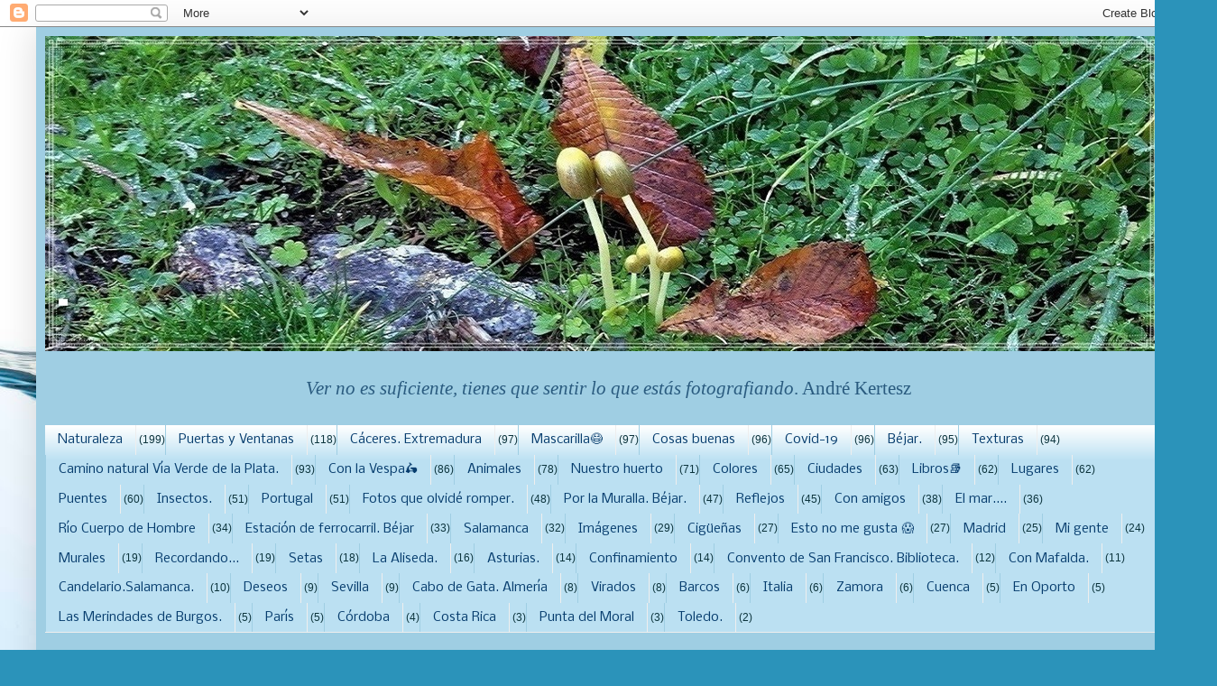

--- FILE ---
content_type: text/html; charset=UTF-8
request_url: https://asimegustaelmundo.blogspot.com/b/stats?style=WHITE_TRANSPARENT&timeRange=ALL_TIME&token=APq4FmDi4J9VuNDke39wFAn8pBw7enQGfYsdADveiDTehQ8wyrYd-Jmk7x5fzZ5Fsqq1Li4dh9q7aKPhnm5mFRtDqEUfjC1SwQ
body_size: -26
content:
{"total":1354177,"sparklineOptions":{"backgroundColor":{"fillOpacity":0.1,"fill":"#ffffff"},"series":[{"areaOpacity":0.3,"color":"#fff"}]},"sparklineData":[[0,7],[1,100],[2,6],[3,18],[4,6],[5,10],[6,11],[7,9],[8,5],[9,6],[10,4],[11,7],[12,11],[13,3],[14,10],[15,9],[16,16],[17,6],[18,5],[19,11],[20,13],[21,10],[22,4],[23,6],[24,7],[25,3],[26,12],[27,4],[28,10],[29,5]],"nextTickMs":1200000}

--- FILE ---
content_type: text/javascript; charset=UTF-8
request_url: https://asimegustaelmundo.blogspot.com.es//feeds/comments/default?alt=json-in-script&callback=showpostcount
body_size: 7306
content:
// API callback
showpostcount({"version":"1.0","encoding":"UTF-8","feed":{"xmlns":"http://www.w3.org/2005/Atom","xmlns$openSearch":"http://a9.com/-/spec/opensearchrss/1.0/","xmlns$gd":"http://schemas.google.com/g/2005","id":{"$t":"tag:blogger.com,1999:blog-2166274255027923546.comments"},"updated":{"$t":"2025-12-01T01:49:15.567+01:00"},"title":{"type":"text","$t":"Así me gusta el mundo."},"link":[{"rel":"http://schemas.google.com/g/2005#feed","type":"application/atom+xml","href":"https:\/\/asimegustaelmundo.blogspot.com\/feeds\/comments\/default"},{"rel":"self","type":"application/atom+xml","href":"https:\/\/www.blogger.com\/feeds\/2166274255027923546\/comments\/default?alt=json-in-script"},{"rel":"alternate","type":"text/html","href":"http:\/\/asimegustaelmundo.blogspot.com\/"},{"rel":"hub","href":"http://pubsubhubbub.appspot.com/"},{"rel":"next","type":"application/atom+xml","href":"https:\/\/www.blogger.com\/feeds\/2166274255027923546\/comments\/default?alt=json-in-script\u0026start-index=26\u0026max-results=25"}],"author":[{"name":{"$t":"Laura. M"},"uri":{"$t":"http:\/\/www.blogger.com\/profile\/15157493466796939852"},"email":{"$t":"noreply@blogger.com"},"gd$image":{"rel":"http://schemas.google.com/g/2005#thumbnail","width":"32","height":"32","src":"\/\/blogger.googleusercontent.com\/img\/b\/R29vZ2xl\/AVvXsEj1Mh9fLLgp7ePWUeCWu6hqpvrttUsCf5hw65GtELUw3LAxu2KzkBosM1O-pLJq98siPeSlpQkAvYKNPRg9hLhgZjTeCmp6R2RXKoqzaI0KWq_3W0aEY8YdIVK7uqR7xw\/s113\/20+Septiembre+2015.jpg"}}],"generator":{"version":"7.00","uri":"http://www.blogger.com","$t":"Blogger"},"openSearch$totalResults":{"$t":"52615"},"openSearch$startIndex":{"$t":"1"},"openSearch$itemsPerPage":{"$t":"25"},"entry":[{"id":{"$t":"tag:blogger.com,1999:blog-2166274255027923546.post-9118759351553967438"},"published":{"$t":"2025-12-01T01:49:15.567+01:00"},"updated":{"$t":"2025-12-01T01:49:15.567+01:00"},"title":{"type":"text","$t":"No es la primera vez que muestras este lugar, pero..."},"content":{"type":"html","$t":"No es la primera vez que muestras este lugar, pero a mí me fascina cada vez que lo haces ¡Qué bien conservado está!\u003Cbr \/\u003EFeliz diciembre, Laura. \u003Cbr \/\u003EUn fuerte abrazo"},"link":[{"rel":"edit","type":"application/atom+xml","href":"https:\/\/www.blogger.com\/feeds\/2166274255027923546\/1220552310521376113\/comments\/default\/9118759351553967438"},{"rel":"self","type":"application/atom+xml","href":"https:\/\/www.blogger.com\/feeds\/2166274255027923546\/1220552310521376113\/comments\/default\/9118759351553967438"},{"rel":"alternate","type":"text/html","href":"https:\/\/asimegustaelmundo.blogspot.com\/2025\/11\/algo-mas-de-noviembre.html?showComment=1764550155567#c9118759351553967438","title":""}],"author":[{"name":{"$t":"El mundo con ella"},"uri":{"$t":"https:\/\/www.elmundoconella.com\/"},"email":{"$t":"noreply@blogger.com"},"gd$image":{"rel":"http://schemas.google.com/g/2005#thumbnail","width":"16","height":"16","src":"https:\/\/img1.blogblog.com\/img\/blank.gif"}}],"thr$in-reply-to":{"xmlns$thr":"http://purl.org/syndication/thread/1.0","href":"https:\/\/asimegustaelmundo.blogspot.com\/2025\/11\/algo-mas-de-noviembre.html","ref":"tag:blogger.com,1999:blog-2166274255027923546.post-1220552310521376113","source":"http://www.blogger.com/feeds/2166274255027923546/posts/default/1220552310521376113","type":"text/html"},"gd$extendedProperty":[{"name":"blogger.itemClass","value":"pid-337051812"},{"name":"blogger.displayTime","value":"1 de diciembre de 2025 a las 1:49"}]},{"id":{"$t":"tag:blogger.com,1999:blog-2166274255027923546.post-8449605441316425343"},"published":{"$t":"2025-12-01T00:41:25.973+01:00"},"updated":{"$t":"2025-12-01T00:41:25.973+01:00"},"title":{"type":"text","$t":"Me acuerdo de eso Laura. Por fin lo repararon. Ves..."},"content":{"type":"html","$t":"Me acuerdo de eso Laura. Por fin lo repararon. Ves? si ya se sabe. Las obras de palacio van despacio. Y ya está. jeje\u003Cbr \/\u003EQue tengas una buena semana.\u003Cbr \/\u003EMuchos besos :)"},"link":[{"rel":"edit","type":"application/atom+xml","href":"https:\/\/www.blogger.com\/feeds\/2166274255027923546\/1220552310521376113\/comments\/default\/8449605441316425343"},{"rel":"self","type":"application/atom+xml","href":"https:\/\/www.blogger.com\/feeds\/2166274255027923546\/1220552310521376113\/comments\/default\/8449605441316425343"},{"rel":"alternate","type":"text/html","href":"https:\/\/asimegustaelmundo.blogspot.com\/2025\/11\/algo-mas-de-noviembre.html?showComment=1764546085973#c8449605441316425343","title":""}],"author":[{"name":{"$t":"Gumer Paz"},"uri":{"$t":"https:\/\/www.blogger.com\/profile\/12288497901672555646"},"email":{"$t":"noreply@blogger.com"},"gd$image":{"rel":"http://schemas.google.com/g/2005#thumbnail","width":"32","height":"32","src":"\/\/blogger.googleusercontent.com\/img\/b\/R29vZ2xl\/AVvXsEidEgX18WH-vz32tjolXqWg1Wz1K_Ga8GFe_77h1Ao8ObQsDQh2NWbSuf7rOphl9DteQoARUtpYCDM6zv0uRaYCnpMvNIX8hD4r0Fza55jNIjzksTLEvl5PJWESmDEFlA4\/s113\/Perfil+logo+3.png"}}],"thr$in-reply-to":{"xmlns$thr":"http://purl.org/syndication/thread/1.0","href":"https:\/\/asimegustaelmundo.blogspot.com\/2025\/11\/algo-mas-de-noviembre.html","ref":"tag:blogger.com,1999:blog-2166274255027923546.post-1220552310521376113","source":"http://www.blogger.com/feeds/2166274255027923546/posts/default/1220552310521376113","type":"text/html"},"gd$extendedProperty":[{"name":"blogger.itemClass","value":"pid-731120780"},{"name":"blogger.displayTime","value":"1 de diciembre de 2025 a las 0:41"}]},{"id":{"$t":"tag:blogger.com,1999:blog-2166274255027923546.post-8440082715831844270"},"published":{"$t":"2025-11-30T22:30:33.918+01:00"},"updated":{"$t":"2025-11-30T22:30:33.918+01:00"},"title":{"type":"text","$t":"Segundo...\n\nMuchas Gracias por llegar hasta aquí �..."},"content":{"type":"html","$t":"Segundo...\u003Cbr \/\u003E\u003Cbr \/\u003EMuchas Gracias por llegar hasta aquí 🤗"},"link":[{"rel":"edit","type":"application/atom+xml","href":"https:\/\/www.blogger.com\/feeds\/2166274255027923546\/6160881825255150672\/comments\/default\/8440082715831844270"},{"rel":"self","type":"application/atom+xml","href":"https:\/\/www.blogger.com\/feeds\/2166274255027923546\/6160881825255150672\/comments\/default\/8440082715831844270"},{"rel":"alternate","type":"text/html","href":"https:\/\/asimegustaelmundo.blogspot.com\/2025\/11\/octubre-y-sus-cambios.html?showComment=1764538233918#c8440082715831844270","title":""}],"author":[{"name":{"$t":"Laura. M"},"uri":{"$t":"https:\/\/www.blogger.com\/profile\/15157493466796939852"},"email":{"$t":"noreply@blogger.com"},"gd$image":{"rel":"http://schemas.google.com/g/2005#thumbnail","width":"32","height":"32","src":"\/\/blogger.googleusercontent.com\/img\/b\/R29vZ2xl\/AVvXsEj1Mh9fLLgp7ePWUeCWu6hqpvrttUsCf5hw65GtELUw3LAxu2KzkBosM1O-pLJq98siPeSlpQkAvYKNPRg9hLhgZjTeCmp6R2RXKoqzaI0KWq_3W0aEY8YdIVK7uqR7xw\/s113\/20+Septiembre+2015.jpg"}}],"thr$in-reply-to":{"xmlns$thr":"http://purl.org/syndication/thread/1.0","href":"https:\/\/asimegustaelmundo.blogspot.com\/2025\/11\/octubre-y-sus-cambios.html","ref":"tag:blogger.com,1999:blog-2166274255027923546.post-6160881825255150672","source":"http://www.blogger.com/feeds/2166274255027923546/posts/default/6160881825255150672","type":"text/html"},"gd$extendedProperty":[{"name":"blogger.itemClass","value":"pid-1425987290"},{"name":"blogger.displayTime","value":"30 de noviembre de 2025 a las 22:30"}]},{"id":{"$t":"tag:blogger.com,1999:blog-2166274255027923546.post-5975704468896739807"},"published":{"$t":"2025-11-30T22:28:37.739+01:00"},"updated":{"$t":"2025-11-30T22:28:37.739+01:00"},"title":{"type":"text","$t":"Macarena. Verónica. Segundo...\n\nMuchas Gracias a T..."},"content":{"type":"html","$t":"Macarena. Verónica. Segundo...\u003Cbr \/\u003E\u003Cbr \/\u003EMuchas Gracias a Todos por llegar hasta aquí 🤗"},"link":[{"rel":"edit","type":"application/atom+xml","href":"https:\/\/www.blogger.com\/feeds\/2166274255027923546\/4354593010399348763\/comments\/default\/5975704468896739807"},{"rel":"self","type":"application/atom+xml","href":"https:\/\/www.blogger.com\/feeds\/2166274255027923546\/4354593010399348763\/comments\/default\/5975704468896739807"},{"rel":"alternate","type":"text/html","href":"https:\/\/asimegustaelmundo.blogspot.com\/2025\/11\/la-historia-de-esta.html?showComment=1764538117739#c5975704468896739807","title":""}],"author":[{"name":{"$t":"Laura. M"},"uri":{"$t":"https:\/\/www.blogger.com\/profile\/15157493466796939852"},"email":{"$t":"noreply@blogger.com"},"gd$image":{"rel":"http://schemas.google.com/g/2005#thumbnail","width":"32","height":"32","src":"\/\/blogger.googleusercontent.com\/img\/b\/R29vZ2xl\/AVvXsEj1Mh9fLLgp7ePWUeCWu6hqpvrttUsCf5hw65GtELUw3LAxu2KzkBosM1O-pLJq98siPeSlpQkAvYKNPRg9hLhgZjTeCmp6R2RXKoqzaI0KWq_3W0aEY8YdIVK7uqR7xw\/s113\/20+Septiembre+2015.jpg"}}],"thr$in-reply-to":{"xmlns$thr":"http://purl.org/syndication/thread/1.0","href":"https:\/\/asimegustaelmundo.blogspot.com\/2025\/11\/la-historia-de-esta.html","ref":"tag:blogger.com,1999:blog-2166274255027923546.post-4354593010399348763","source":"http://www.blogger.com/feeds/2166274255027923546/posts/default/4354593010399348763","type":"text/html"},"gd$extendedProperty":[{"name":"blogger.itemClass","value":"pid-1425987290"},{"name":"blogger.displayTime","value":"30 de noviembre de 2025 a las 22:28"}]},{"id":{"$t":"tag:blogger.com,1999:blog-2166274255027923546.post-6110306560462541483"},"published":{"$t":"2025-11-30T22:26:54.233+01:00"},"updated":{"$t":"2025-11-30T22:26:54.233+01:00"},"title":{"type":"text","$t":"Majo Dutra. Carlos augusto. Suzana. Segundo...\n\nMu..."},"content":{"type":"html","$t":"Majo Dutra. Carlos augusto. Suzana. Segundo...\u003Cbr \/\u003E\u003Cbr \/\u003EMuchas Gracias a Todos por llegar hasta aquí 🤗"},"link":[{"rel":"edit","type":"application/atom+xml","href":"https:\/\/www.blogger.com\/feeds\/2166274255027923546\/1220552310521376113\/comments\/default\/6110306560462541483"},{"rel":"self","type":"application/atom+xml","href":"https:\/\/www.blogger.com\/feeds\/2166274255027923546\/1220552310521376113\/comments\/default\/6110306560462541483"},{"rel":"alternate","type":"text/html","href":"https:\/\/asimegustaelmundo.blogspot.com\/2025\/11\/algo-mas-de-noviembre.html?showComment=1764538014233#c6110306560462541483","title":""}],"author":[{"name":{"$t":"Laura. M"},"uri":{"$t":"https:\/\/www.blogger.com\/profile\/15157493466796939852"},"email":{"$t":"noreply@blogger.com"},"gd$image":{"rel":"http://schemas.google.com/g/2005#thumbnail","width":"32","height":"32","src":"\/\/blogger.googleusercontent.com\/img\/b\/R29vZ2xl\/AVvXsEj1Mh9fLLgp7ePWUeCWu6hqpvrttUsCf5hw65GtELUw3LAxu2KzkBosM1O-pLJq98siPeSlpQkAvYKNPRg9hLhgZjTeCmp6R2RXKoqzaI0KWq_3W0aEY8YdIVK7uqR7xw\/s113\/20+Septiembre+2015.jpg"}}],"thr$in-reply-to":{"xmlns$thr":"http://purl.org/syndication/thread/1.0","href":"https:\/\/asimegustaelmundo.blogspot.com\/2025\/11\/algo-mas-de-noviembre.html","ref":"tag:blogger.com,1999:blog-2166274255027923546.post-1220552310521376113","source":"http://www.blogger.com/feeds/2166274255027923546/posts/default/1220552310521376113","type":"text/html"},"gd$extendedProperty":[{"name":"blogger.itemClass","value":"pid-1425987290"},{"name":"blogger.displayTime","value":"30 de noviembre de 2025 a las 22:26"}]},{"id":{"$t":"tag:blogger.com,1999:blog-2166274255027923546.post-6423208823811578105"},"published":{"$t":"2025-11-29T21:31:15.126+01:00"},"updated":{"$t":"2025-11-29T21:31:15.126+01:00"},"title":{"type":"text","$t":"La primera foto de Béjar con la nieve en la sierra..."},"content":{"type":"html","$t":"La primera foto de Béjar con la nieve en la sierra es espectacular. Un saludo."},"link":[{"rel":"edit","type":"application/atom+xml","href":"https:\/\/www.blogger.com\/feeds\/2166274255027923546\/1220552310521376113\/comments\/default\/6423208823811578105"},{"rel":"self","type":"application/atom+xml","href":"https:\/\/www.blogger.com\/feeds\/2166274255027923546\/1220552310521376113\/comments\/default\/6423208823811578105"},{"rel":"alternate","type":"text/html","href":"https:\/\/asimegustaelmundo.blogspot.com\/2025\/11\/algo-mas-de-noviembre.html?showComment=1764448275126#c6423208823811578105","title":""}],"author":[{"name":{"$t":"Segundo Sánchez"},"uri":{"$t":"https:\/\/www.blogger.com\/profile\/18424391296082508675"},"email":{"$t":"noreply@blogger.com"},"gd$image":{"rel":"http://schemas.google.com/g/2005#thumbnail","width":"32","height":"32","src":"\/\/blogger.googleusercontent.com\/img\/b\/R29vZ2xl\/AVvXsEjYd1YLuo5Nv5HjxqNuFNuqd97s-c-sGMbGHFhvpHvaU31Q8C0UEspWkDoKWvSJgB9iRQgV54oT2-dD5_vWzEHMEScJ8GfqkvP_9JDfqJGbwY1ucM8no8APO2jhc7TZR-mphippnaW8QhZm3kSpRffPgU9PNDWxNviDCQZPJFWoX6mA\/s220\/National%20Geographic%202.jpg"}}],"thr$in-reply-to":{"xmlns$thr":"http://purl.org/syndication/thread/1.0","href":"https:\/\/asimegustaelmundo.blogspot.com\/2025\/11\/algo-mas-de-noviembre.html","ref":"tag:blogger.com,1999:blog-2166274255027923546.post-1220552310521376113","source":"http://www.blogger.com/feeds/2166274255027923546/posts/default/1220552310521376113","type":"text/html"},"gd$extendedProperty":[{"name":"blogger.itemClass","value":"pid-79108535"},{"name":"blogger.displayTime","value":"29 de noviembre de 2025 a las 21:31"}]},{"id":{"$t":"tag:blogger.com,1999:blog-2166274255027923546.post-520919581719293542"},"published":{"$t":"2025-11-29T21:24:57.644+01:00"},"updated":{"$t":"2025-11-29T21:24:57.644+01:00"},"title":{"type":"text","$t":"Vaya suerte poderos conocer en persona. El mundo e..."},"content":{"type":"html","$t":"Vaya suerte poderos conocer en persona. El mundo es más pequeño de lo que imaginamos. Un saludo."},"link":[{"rel":"edit","type":"application/atom+xml","href":"https:\/\/www.blogger.com\/feeds\/2166274255027923546\/4354593010399348763\/comments\/default\/520919581719293542"},{"rel":"self","type":"application/atom+xml","href":"https:\/\/www.blogger.com\/feeds\/2166274255027923546\/4354593010399348763\/comments\/default\/520919581719293542"},{"rel":"alternate","type":"text/html","href":"https:\/\/asimegustaelmundo.blogspot.com\/2025\/11\/la-historia-de-esta.html?showComment=1764447897644#c520919581719293542","title":""}],"author":[{"name":{"$t":"Segundo Sánchez"},"uri":{"$t":"https:\/\/www.blogger.com\/profile\/18424391296082508675"},"email":{"$t":"noreply@blogger.com"},"gd$image":{"rel":"http://schemas.google.com/g/2005#thumbnail","width":"32","height":"32","src":"\/\/blogger.googleusercontent.com\/img\/b\/R29vZ2xl\/AVvXsEjYd1YLuo5Nv5HjxqNuFNuqd97s-c-sGMbGHFhvpHvaU31Q8C0UEspWkDoKWvSJgB9iRQgV54oT2-dD5_vWzEHMEScJ8GfqkvP_9JDfqJGbwY1ucM8no8APO2jhc7TZR-mphippnaW8QhZm3kSpRffPgU9PNDWxNviDCQZPJFWoX6mA\/s220\/National%20Geographic%202.jpg"}}],"thr$in-reply-to":{"xmlns$thr":"http://purl.org/syndication/thread/1.0","href":"https:\/\/asimegustaelmundo.blogspot.com\/2025\/11\/la-historia-de-esta.html","ref":"tag:blogger.com,1999:blog-2166274255027923546.post-4354593010399348763","source":"http://www.blogger.com/feeds/2166274255027923546/posts/default/4354593010399348763","type":"text/html"},"gd$extendedProperty":[{"name":"blogger.itemClass","value":"pid-79108535"},{"name":"blogger.displayTime","value":"29 de noviembre de 2025 a las 21:24"}]},{"id":{"$t":"tag:blogger.com,1999:blog-2166274255027923546.post-8880735499507365917"},"published":{"$t":"2025-11-29T21:20:06.456+01:00"},"updated":{"$t":"2025-11-29T21:20:06.456+01:00"},"title":{"type":"text","$t":"Has hecho un excelente reportaje, ha llegado el ot..."},"content":{"type":"html","$t":"Has hecho un excelente reportaje, ha llegado el otoño con todas sus galas. Un saludo."},"link":[{"rel":"edit","type":"application/atom+xml","href":"https:\/\/www.blogger.com\/feeds\/2166274255027923546\/6160881825255150672\/comments\/default\/8880735499507365917"},{"rel":"self","type":"application/atom+xml","href":"https:\/\/www.blogger.com\/feeds\/2166274255027923546\/6160881825255150672\/comments\/default\/8880735499507365917"},{"rel":"alternate","type":"text/html","href":"https:\/\/asimegustaelmundo.blogspot.com\/2025\/11\/octubre-y-sus-cambios.html?showComment=1764447606456#c8880735499507365917","title":""}],"author":[{"name":{"$t":"Segundo Sánchez"},"uri":{"$t":"https:\/\/www.blogger.com\/profile\/18424391296082508675"},"email":{"$t":"noreply@blogger.com"},"gd$image":{"rel":"http://schemas.google.com/g/2005#thumbnail","width":"32","height":"32","src":"\/\/blogger.googleusercontent.com\/img\/b\/R29vZ2xl\/AVvXsEjYd1YLuo5Nv5HjxqNuFNuqd97s-c-sGMbGHFhvpHvaU31Q8C0UEspWkDoKWvSJgB9iRQgV54oT2-dD5_vWzEHMEScJ8GfqkvP_9JDfqJGbwY1ucM8no8APO2jhc7TZR-mphippnaW8QhZm3kSpRffPgU9PNDWxNviDCQZPJFWoX6mA\/s220\/National%20Geographic%202.jpg"}}],"thr$in-reply-to":{"xmlns$thr":"http://purl.org/syndication/thread/1.0","href":"https:\/\/asimegustaelmundo.blogspot.com\/2025\/11\/octubre-y-sus-cambios.html","ref":"tag:blogger.com,1999:blog-2166274255027923546.post-6160881825255150672","source":"http://www.blogger.com/feeds/2166274255027923546/posts/default/6160881825255150672","type":"text/html"},"gd$extendedProperty":[{"name":"blogger.itemClass","value":"pid-79108535"},{"name":"blogger.displayTime","value":"29 de noviembre de 2025 a las 21:20"}]},{"id":{"$t":"tag:blogger.com,1999:blog-2166274255027923546.post-8832906428987530700"},"published":{"$t":"2025-11-29T21:09:34.598+01:00"},"updated":{"$t":"2025-11-29T21:09:34.598+01:00"},"title":{"type":"text","$t":"I\u0026#39;ve missed this post, with such beautiful ima..."},"content":{"type":"html","$t":"I\u0026#39;ve missed this post, with such beautiful images.\u003Cbr \/\u003EI wish you a beautiful December, because is almost here.\u003Cbr \/\u003EAnd a fine weekend! Hugs, dear Laura!❤️😘"},"link":[{"rel":"edit","type":"application/atom+xml","href":"https:\/\/www.blogger.com\/feeds\/2166274255027923546\/1220552310521376113\/comments\/default\/8832906428987530700"},{"rel":"self","type":"application/atom+xml","href":"https:\/\/www.blogger.com\/feeds\/2166274255027923546\/1220552310521376113\/comments\/default\/8832906428987530700"},{"rel":"alternate","type":"text/html","href":"https:\/\/asimegustaelmundo.blogspot.com\/2025\/11\/algo-mas-de-noviembre.html?showComment=1764446974598#c8832906428987530700","title":""}],"author":[{"name":{"$t":"Suzana"},"uri":{"$t":"https:\/\/www.blogger.com\/profile\/02360309840334959362"},"email":{"$t":"noreply@blogger.com"},"gd$image":{"rel":"http://schemas.google.com/g/2005#thumbnail","width":"32","height":"32","src":"\/\/blogger.googleusercontent.com\/img\/b\/R29vZ2xl\/AVvXsEg5MUT9CYcrnBcSViaEBFaCp1QOGEmK3A-gTk5BhDngyYCeb3EiD10lANwJihtRyv4iB5KSNnRO7zW9TXwPYCmcVXzLz4wmijR5_WWBDgtTcaTXnKL7xqExvjqHVlSd_A\/s113\/20181218_122815a.png"}}],"thr$in-reply-to":{"xmlns$thr":"http://purl.org/syndication/thread/1.0","href":"https:\/\/asimegustaelmundo.blogspot.com\/2025\/11\/algo-mas-de-noviembre.html","ref":"tag:blogger.com,1999:blog-2166274255027923546.post-1220552310521376113","source":"http://www.blogger.com/feeds/2166274255027923546/posts/default/1220552310521376113","type":"text/html"},"gd$extendedProperty":[{"name":"blogger.itemClass","value":"pid-1991134945"},{"name":"blogger.displayTime","value":"29 de noviembre de 2025 a las 21:09"}]},{"id":{"$t":"tag:blogger.com,1999:blog-2166274255027923546.post-7417699681495333602"},"published":{"$t":"2025-11-29T02:57:42.849+01:00"},"updated":{"$t":"2025-11-29T02:57:42.849+01:00"},"title":{"type":"text","$t":"Excelencia de clima y un  ambiente propicio para e..."},"content":{"type":"html","$t":"Excelencia de clima y un  ambiente propicio para ese placer que es la lectura. Un abrazo.  Carlos "},"link":[{"rel":"edit","type":"application/atom+xml","href":"https:\/\/www.blogger.com\/feeds\/2166274255027923546\/1220552310521376113\/comments\/default\/7417699681495333602"},{"rel":"self","type":"application/atom+xml","href":"https:\/\/www.blogger.com\/feeds\/2166274255027923546\/1220552310521376113\/comments\/default\/7417699681495333602"},{"rel":"alternate","type":"text/html","href":"https:\/\/asimegustaelmundo.blogspot.com\/2025\/11\/algo-mas-de-noviembre.html?showComment=1764381462849#c7417699681495333602","title":""}],"author":[{"name":{"$t":"Carlos augusto pereyra martinez"},"uri":{"$t":"https:\/\/www.blogger.com\/profile\/07406691466322921641"},"email":{"$t":"noreply@blogger.com"},"gd$image":{"rel":"http://schemas.google.com/g/2005#thumbnail","width":"16","height":"16","src":"https:\/\/img1.blogblog.com\/img\/b16-rounded.gif"}}],"thr$in-reply-to":{"xmlns$thr":"http://purl.org/syndication/thread/1.0","href":"https:\/\/asimegustaelmundo.blogspot.com\/2025\/11\/algo-mas-de-noviembre.html","ref":"tag:blogger.com,1999:blog-2166274255027923546.post-1220552310521376113","source":"http://www.blogger.com/feeds/2166274255027923546/posts/default/1220552310521376113","type":"text/html"},"gd$extendedProperty":[{"name":"blogger.itemClass","value":"pid-824047977"},{"name":"blogger.displayTime","value":"29 de noviembre de 2025 a las 2:57"}]},{"id":{"$t":"tag:blogger.com,1999:blog-2166274255027923546.post-3707415850445366911"},"published":{"$t":"2025-11-28T16:08:57.390+01:00"},"updated":{"$t":"2025-11-28T16:08:57.390+01:00"},"title":{"type":"text","$t":"~~~\nEstoy de acuerdo contigo, Noviembre pasó volan..."},"content":{"type":"html","$t":"~~~\u003Cbr \/\u003EEstoy de acuerdo contigo, Noviembre pasó volando...\u003Cbr \/\u003EComo siempre, me encantaron tus fotos. ¡La magnolia centenaria es realmente admirable, increíble!\u003Cbr \/\u003ELos paisajes están muy hermosas, pero muy fríos...\u003Cbr \/\u003EQue tengas días cálidos, preciosos y agradables.\u003Cbr \/\u003EUn grande abrazo.\u003Cbr \/\u003E~~~~"},"link":[{"rel":"edit","type":"application/atom+xml","href":"https:\/\/www.blogger.com\/feeds\/2166274255027923546\/1220552310521376113\/comments\/default\/3707415850445366911"},{"rel":"self","type":"application/atom+xml","href":"https:\/\/www.blogger.com\/feeds\/2166274255027923546\/1220552310521376113\/comments\/default\/3707415850445366911"},{"rel":"alternate","type":"text/html","href":"https:\/\/asimegustaelmundo.blogspot.com\/2025\/11\/algo-mas-de-noviembre.html?showComment=1764342537390#c3707415850445366911","title":""}],"author":[{"name":{"$t":"Majo Dutra"},"uri":{"$t":"https:\/\/www.blogger.com\/profile\/13175072424664149371"},"email":{"$t":"noreply@blogger.com"},"gd$image":{"rel":"http://schemas.google.com/g/2005#thumbnail","width":"16","height":"16","src":"https:\/\/img1.blogblog.com\/img\/b16-rounded.gif"}}],"thr$in-reply-to":{"xmlns$thr":"http://purl.org/syndication/thread/1.0","href":"https:\/\/asimegustaelmundo.blogspot.com\/2025\/11\/algo-mas-de-noviembre.html","ref":"tag:blogger.com,1999:blog-2166274255027923546.post-1220552310521376113","source":"http://www.blogger.com/feeds/2166274255027923546/posts/default/1220552310521376113","type":"text/html"},"gd$extendedProperty":[{"name":"blogger.itemClass","value":"pid-2077948907"},{"name":"blogger.displayTime","value":"28 de noviembre de 2025 a las 16:08"}]},{"id":{"$t":"tag:blogger.com,1999:blog-2166274255027923546.post-181682557721138319"},"published":{"$t":"2025-11-28T11:15:07.841+01:00"},"updated":{"$t":"2025-11-28T11:15:07.841+01:00"},"title":{"type":"text","$t":"Una mirada. Si ya lo has leído . Seguro que te ha ..."},"content":{"type":"html","$t":"Una mirada. Si ya lo has leído . Seguro que te ha gustado. \u003Cbr \/\u003E\u003Cbr \/\u003EMuchas Gracias por llegar hasta aquí 🤗\u003Cbr \/\u003E"},"link":[{"rel":"edit","type":"application/atom+xml","href":"https:\/\/www.blogger.com\/feeds\/2166274255027923546\/1220552310521376113\/comments\/default\/181682557721138319"},{"rel":"self","type":"application/atom+xml","href":"https:\/\/www.blogger.com\/feeds\/2166274255027923546\/1220552310521376113\/comments\/default\/181682557721138319"},{"rel":"alternate","type":"text/html","href":"https:\/\/asimegustaelmundo.blogspot.com\/2025\/11\/algo-mas-de-noviembre.html?showComment=1764324907841#c181682557721138319","title":""},{"rel":"related","type":"application/atom+xml","href":"https:\/\/www.blogger.com\/feeds\/2166274255027923546\/1220552310521376113\/comments\/default\/5460936033812926205"}],"author":[{"name":{"$t":"Laura. M"},"uri":{"$t":"https:\/\/www.blogger.com\/profile\/15157493466796939852"},"email":{"$t":"noreply@blogger.com"},"gd$image":{"rel":"http://schemas.google.com/g/2005#thumbnail","width":"32","height":"32","src":"\/\/blogger.googleusercontent.com\/img\/b\/R29vZ2xl\/AVvXsEj1Mh9fLLgp7ePWUeCWu6hqpvrttUsCf5hw65GtELUw3LAxu2KzkBosM1O-pLJq98siPeSlpQkAvYKNPRg9hLhgZjTeCmp6R2RXKoqzaI0KWq_3W0aEY8YdIVK7uqR7xw\/s113\/20+Septiembre+2015.jpg"}}],"thr$in-reply-to":{"xmlns$thr":"http://purl.org/syndication/thread/1.0","href":"https:\/\/asimegustaelmundo.blogspot.com\/2025\/11\/algo-mas-de-noviembre.html","ref":"tag:blogger.com,1999:blog-2166274255027923546.post-1220552310521376113","source":"http://www.blogger.com/feeds/2166274255027923546/posts/default/1220552310521376113","type":"text/html"},"gd$extendedProperty":[{"name":"blogger.itemClass","value":"pid-1425987290"},{"name":"blogger.displayTime","value":"28 de noviembre de 2025 a las 11:15"}]},{"id":{"$t":"tag:blogger.com,1999:blog-2166274255027923546.post-8070805792208965290"},"published":{"$t":"2025-11-28T11:11:57.900+01:00"},"updated":{"$t":"2025-11-28T11:11:57.900+01:00"},"title":{"type":"text","$t":"Catalin. Helio. Mirillo. Panthreka. \n\nMuchas Graci..."},"content":{"type":"html","$t":"Catalin. Helio. Mirillo. Panthreka. \u003Cbr \/\u003E\u003Cbr \/\u003EMuchas Gracias a Todos por llegar hasta aquí 🤗"},"link":[{"rel":"edit","type":"application/atom+xml","href":"https:\/\/www.blogger.com\/feeds\/2166274255027923546\/1220552310521376113\/comments\/default\/8070805792208965290"},{"rel":"self","type":"application/atom+xml","href":"https:\/\/www.blogger.com\/feeds\/2166274255027923546\/1220552310521376113\/comments\/default\/8070805792208965290"},{"rel":"alternate","type":"text/html","href":"https:\/\/asimegustaelmundo.blogspot.com\/2025\/11\/algo-mas-de-noviembre.html?showComment=1764324717900#c8070805792208965290","title":""}],"author":[{"name":{"$t":"Laura. M"},"uri":{"$t":"https:\/\/www.blogger.com\/profile\/15157493466796939852"},"email":{"$t":"noreply@blogger.com"},"gd$image":{"rel":"http://schemas.google.com/g/2005#thumbnail","width":"32","height":"32","src":"\/\/blogger.googleusercontent.com\/img\/b\/R29vZ2xl\/AVvXsEj1Mh9fLLgp7ePWUeCWu6hqpvrttUsCf5hw65GtELUw3LAxu2KzkBosM1O-pLJq98siPeSlpQkAvYKNPRg9hLhgZjTeCmp6R2RXKoqzaI0KWq_3W0aEY8YdIVK7uqR7xw\/s113\/20+Septiembre+2015.jpg"}}],"thr$in-reply-to":{"xmlns$thr":"http://purl.org/syndication/thread/1.0","href":"https:\/\/asimegustaelmundo.blogspot.com\/2025\/11\/algo-mas-de-noviembre.html","ref":"tag:blogger.com,1999:blog-2166274255027923546.post-1220552310521376113","source":"http://www.blogger.com/feeds/2166274255027923546/posts/default/1220552310521376113","type":"text/html"},"gd$extendedProperty":[{"name":"blogger.itemClass","value":"pid-1425987290"},{"name":"blogger.displayTime","value":"28 de noviembre de 2025 a las 11:11"}]},{"id":{"$t":"tag:blogger.com,1999:blog-2166274255027923546.post-6496303904835065142"},"published":{"$t":"2025-11-27T17:55:59.595+01:00"},"updated":{"$t":"2025-11-27T17:55:59.595+01:00"},"title":{"type":"text","$t":"Los colores del otoño son preciosos, al igual que ..."},"content":{"type":"html","$t":"Los colores del otoño son preciosos, al igual que tus fotos, Laura.\u003Cbr \/\u003ELa magnolia centenaria es preciosa.\u003Cbr \/\u003ECorregido, qué bien.\u003Cbr \/\u003EAbrazos."},"link":[{"rel":"edit","type":"application/atom+xml","href":"https:\/\/www.blogger.com\/feeds\/2166274255027923546\/1220552310521376113\/comments\/default\/6496303904835065142"},{"rel":"self","type":"application/atom+xml","href":"https:\/\/www.blogger.com\/feeds\/2166274255027923546\/1220552310521376113\/comments\/default\/6496303904835065142"},{"rel":"alternate","type":"text/html","href":"https:\/\/asimegustaelmundo.blogspot.com\/2025\/11\/algo-mas-de-noviembre.html?showComment=1764262559595#c6496303904835065142","title":""}],"author":[{"name":{"$t":"Pantherka"},"uri":{"$t":"https:\/\/www.blogger.com\/profile\/12360800620326363708"},"email":{"$t":"noreply@blogger.com"},"gd$image":{"rel":"http://schemas.google.com/g/2005#thumbnail","width":"32","height":"32","src":"\/\/blogger.googleusercontent.com\/img\/b\/R29vZ2xl\/AVvXsEiWJiEUZPqIIoqlqboaAtiqnPIchXx_rVKClnfE5sYLV1W1p11EjsiPZqTBxjYYqIq-qIOl9Wgmj9VznCxmbK-kFaf9Ecx-74zoTqLMgt8zls1iBycGEi7xgi6rxpTaRQ\/s220\/Bez+n%C3%A1zvu4aa.jpg"}}],"thr$in-reply-to":{"xmlns$thr":"http://purl.org/syndication/thread/1.0","href":"https:\/\/asimegustaelmundo.blogspot.com\/2025\/11\/algo-mas-de-noviembre.html","ref":"tag:blogger.com,1999:blog-2166274255027923546.post-1220552310521376113","source":"http://www.blogger.com/feeds/2166274255027923546/posts/default/1220552310521376113","type":"text/html"},"gd$extendedProperty":[{"name":"blogger.itemClass","value":"pid-1965312143"},{"name":"blogger.displayTime","value":"27 de noviembre de 2025 a las 17:55"}]},{"id":{"$t":"tag:blogger.com,1999:blog-2166274255027923546.post-3283005435750226864"},"published":{"$t":"2025-11-27T11:01:39.444+01:00"},"updated":{"$t":"2025-11-27T11:01:39.444+01:00"},"title":{"type":"text","$t":"Che bellissimi paesaggi, resi ancora più affascina..."},"content":{"type":"html","$t":"Che bellissimi paesaggi, resi ancora più affascinanti dai colori autunnali!!La magnolia, quando è in fiore, deve essere meravigliosa!!! Saluti cari."},"link":[{"rel":"edit","type":"application/atom+xml","href":"https:\/\/www.blogger.com\/feeds\/2166274255027923546\/1220552310521376113\/comments\/default\/3283005435750226864"},{"rel":"self","type":"application/atom+xml","href":"https:\/\/www.blogger.com\/feeds\/2166274255027923546\/1220552310521376113\/comments\/default\/3283005435750226864"},{"rel":"alternate","type":"text/html","href":"https:\/\/asimegustaelmundo.blogspot.com\/2025\/11\/algo-mas-de-noviembre.html?showComment=1764237699444#c3283005435750226864","title":""}],"author":[{"name":{"$t":"Mirtillo14"},"uri":{"$t":"https:\/\/www.blogger.com\/profile\/02347944934565571284"},"email":{"$t":"noreply@blogger.com"},"gd$image":{"rel":"http://schemas.google.com/g/2005#thumbnail","width":"32","height":"32","src":"\/\/blogger.googleusercontent.com\/img\/b\/R29vZ2xl\/AVvXsEjmbI-pLcNqwbGBrQb2ot6HEca19EBJntBnYZkqWaknCddBKeRdF9hh0pj6M8F1xm5GFAw6KLLbLnmLnp-aU8sIIxZKNbxzxqGba7e_i-R-QP8V-4_MM744fT75fJgZ7A\/s220\/lakeboat001.jpg"}}],"thr$in-reply-to":{"xmlns$thr":"http://purl.org/syndication/thread/1.0","href":"https:\/\/asimegustaelmundo.blogspot.com\/2025\/11\/algo-mas-de-noviembre.html","ref":"tag:blogger.com,1999:blog-2166274255027923546.post-1220552310521376113","source":"http://www.blogger.com/feeds/2166274255027923546/posts/default/1220552310521376113","type":"text/html"},"gd$extendedProperty":[{"name":"blogger.itemClass","value":"pid-160311474"},{"name":"blogger.displayTime","value":"27 de noviembre de 2025 a las 11:01"}]},{"id":{"$t":"tag:blogger.com,1999:blog-2166274255027923546.post-243179660179751470"},"published":{"$t":"2025-11-27T10:38:04.517+01:00"},"updated":{"$t":"2025-11-27T10:38:04.517+01:00"},"title":{"type":"text","$t":"Un explendido colorido otoñal de esos paisajes.\nTa..."},"content":{"type":"html","$t":"Un explendido colorido otoñal de esos paisajes.\u003Cbr \/\u003ETarde pero eficaz, buena restauración.\u003Cbr \/\u003EUn abrazo."},"link":[{"rel":"edit","type":"application/atom+xml","href":"https:\/\/www.blogger.com\/feeds\/2166274255027923546\/1220552310521376113\/comments\/default\/243179660179751470"},{"rel":"self","type":"application/atom+xml","href":"https:\/\/www.blogger.com\/feeds\/2166274255027923546\/1220552310521376113\/comments\/default\/243179660179751470"},{"rel":"alternate","type":"text/html","href":"https:\/\/asimegustaelmundo.blogspot.com\/2025\/11\/algo-mas-de-noviembre.html?showComment=1764236284517#c243179660179751470","title":""}],"author":[{"name":{"$t":"Helio"},"uri":{"$t":"https:\/\/www.blogger.com\/profile\/03089792027908590964"},"email":{"$t":"noreply@blogger.com"},"gd$image":{"rel":"http://schemas.google.com/g/2005#thumbnail","width":"32","height":"20","src":"\/\/blogger.googleusercontent.com\/img\/b\/R29vZ2xl\/AVvXsEhujsNc-Uspko4qcVFMKggJepuK3vk2zOyVS9XFuU0iKOUgeqHE3aEAca3TQw61Mf3tf_6AWam8qM_2o8pyRZSmL3LBJ6aB11tIAlBWvjAp-DSI5uaojKsjQrdxmp0r124\/s220\/2019+P.+Romano.JPG"}}],"thr$in-reply-to":{"xmlns$thr":"http://purl.org/syndication/thread/1.0","href":"https:\/\/asimegustaelmundo.blogspot.com\/2025\/11\/algo-mas-de-noviembre.html","ref":"tag:blogger.com,1999:blog-2166274255027923546.post-1220552310521376113","source":"http://www.blogger.com/feeds/2166274255027923546/posts/default/1220552310521376113","type":"text/html"},"gd$extendedProperty":[{"name":"blogger.itemClass","value":"pid-1447474713"},{"name":"blogger.displayTime","value":"27 de noviembre de 2025 a las 10:38"}]},{"id":{"$t":"tag:blogger.com,1999:blog-2166274255027923546.post-344514840978119751"},"published":{"$t":"2025-11-27T10:11:24.182+01:00"},"updated":{"$t":"2025-11-27T10:11:24.182+01:00"},"title":{"type":"text","$t":"The trees are not yet 100% colored. Magnolia is im..."},"content":{"type":"html","$t":"The trees are not yet 100% colored. Magnolia is imposing."},"link":[{"rel":"edit","type":"application/atom+xml","href":"https:\/\/www.blogger.com\/feeds\/2166274255027923546\/1220552310521376113\/comments\/default\/344514840978119751"},{"rel":"self","type":"application/atom+xml","href":"https:\/\/www.blogger.com\/feeds\/2166274255027923546\/1220552310521376113\/comments\/default\/344514840978119751"},{"rel":"alternate","type":"text/html","href":"https:\/\/asimegustaelmundo.blogspot.com\/2025\/11\/algo-mas-de-noviembre.html?showComment=1764234684182#c344514840978119751","title":""}],"author":[{"name":{"$t":"Catalin"},"uri":{"$t":"https:\/\/www.blogger.com\/profile\/01890131780769394637"},"email":{"$t":"noreply@blogger.com"},"gd$image":{"rel":"http://schemas.google.com/g/2005#thumbnail","width":"32","height":"32","src":"\/\/blogger.googleusercontent.com\/img\/b\/R29vZ2xl\/AVvXsEgcbwJec6mljxGPCfZCj2BTFjp7tvyMAUjr5iF_tBJ6dwmWXwpX1bTw6Hox77eamm55KSQd3KKUb5Y5iZCoFC7lS960ziYAdojCD2dMzNgnbx0WAkaRtwwKfR8k6jvr\/s113\/D9C93311-DA06-4141-A661-E6C7660B2258.jpeg"}}],"thr$in-reply-to":{"xmlns$thr":"http://purl.org/syndication/thread/1.0","href":"https:\/\/asimegustaelmundo.blogspot.com\/2025\/11\/algo-mas-de-noviembre.html","ref":"tag:blogger.com,1999:blog-2166274255027923546.post-1220552310521376113","source":"http://www.blogger.com/feeds/2166274255027923546/posts/default/1220552310521376113","type":"text/html"},"gd$extendedProperty":[{"name":"blogger.itemClass","value":"pid-1894011113"},{"name":"blogger.displayTime","value":"27 de noviembre de 2025 a las 10:11"}]},{"id":{"$t":"tag:blogger.com,1999:blog-2166274255027923546.post-1413810248044884249"},"published":{"$t":"2025-11-26T22:05:19.767+01:00"},"updated":{"$t":"2025-11-26T22:05:19.767+01:00"},"title":{"type":"text","$t":"María. Soñadora. Verónica. Nadezda. Una mirada...\n..."},"content":{"type":"html","$t":"María. Soñadora. Verónica. Nadezda. Una mirada...\u003Cbr \/\u003E\u003Cbr \/\u003EMuchas Gracias a Todos por llegar hasta aquí 🤗"},"link":[{"rel":"edit","type":"application/atom+xml","href":"https:\/\/www.blogger.com\/feeds\/2166274255027923546\/1220552310521376113\/comments\/default\/1413810248044884249"},{"rel":"self","type":"application/atom+xml","href":"https:\/\/www.blogger.com\/feeds\/2166274255027923546\/1220552310521376113\/comments\/default\/1413810248044884249"},{"rel":"alternate","type":"text/html","href":"https:\/\/asimegustaelmundo.blogspot.com\/2025\/11\/algo-mas-de-noviembre.html?showComment=1764191119767#c1413810248044884249","title":""}],"author":[{"name":{"$t":"Laura. M"},"uri":{"$t":"https:\/\/www.blogger.com\/profile\/15157493466796939852"},"email":{"$t":"noreply@blogger.com"},"gd$image":{"rel":"http://schemas.google.com/g/2005#thumbnail","width":"32","height":"32","src":"\/\/blogger.googleusercontent.com\/img\/b\/R29vZ2xl\/AVvXsEj1Mh9fLLgp7ePWUeCWu6hqpvrttUsCf5hw65GtELUw3LAxu2KzkBosM1O-pLJq98siPeSlpQkAvYKNPRg9hLhgZjTeCmp6R2RXKoqzaI0KWq_3W0aEY8YdIVK7uqR7xw\/s113\/20+Septiembre+2015.jpg"}}],"thr$in-reply-to":{"xmlns$thr":"http://purl.org/syndication/thread/1.0","href":"https:\/\/asimegustaelmundo.blogspot.com\/2025\/11\/algo-mas-de-noviembre.html","ref":"tag:blogger.com,1999:blog-2166274255027923546.post-1220552310521376113","source":"http://www.blogger.com/feeds/2166274255027923546/posts/default/1220552310521376113","type":"text/html"},"gd$extendedProperty":[{"name":"blogger.itemClass","value":"pid-1425987290"},{"name":"blogger.displayTime","value":"26 de noviembre de 2025 a las 22:05"}]},{"id":{"$t":"tag:blogger.com,1999:blog-2166274255027923546.post-5460936033812926205"},"published":{"$t":"2025-11-26T15:29:27.243+01:00"},"updated":{"$t":"2025-11-26T15:29:27.243+01:00"},"title":{"type":"text","$t":"Parece como si la sierra se hubiera puesto en el l..."},"content":{"type":"html","$t":"Parece como si la sierra se hubiera puesto en el lomo un fulard ligero a modo de mantita... Noviembre tiene esas cosas... Que se lo digan a mi madre, que me tuvo que parir en casa, a mediados de mes, porque cayó una nevada tremenda y el pueblo se quedó aislado y tardaron cuatro días en despejar la carretera comarcal.\u003Cbr \/\u003E\u003Cbr \/\u003ERecuerdo la biblioteca, preciosa, y su árbol centenario. Y el desprendimiento de la muralla del que nos diste cuenta; qué bien que el entorno vuelva a la normalidad.\u003Cbr \/\u003E\u003Cbr \/\u003ETengo ya el libro, no solo por la recomendación de nuestra reseñadora de cabecera sino porque ya había leído a la autora y tenía muy buen recuerdo.\u003Cbr \/\u003E\u003Cbr \/\u003EAbrazos y a terminar estupendamente lo que queda del mes."},"link":[{"rel":"edit","type":"application/atom+xml","href":"https:\/\/www.blogger.com\/feeds\/2166274255027923546\/1220552310521376113\/comments\/default\/5460936033812926205"},{"rel":"self","type":"application/atom+xml","href":"https:\/\/www.blogger.com\/feeds\/2166274255027923546\/1220552310521376113\/comments\/default\/5460936033812926205"},{"rel":"alternate","type":"text/html","href":"https:\/\/asimegustaelmundo.blogspot.com\/2025\/11\/algo-mas-de-noviembre.html?showComment=1764167367243#c5460936033812926205","title":""}],"author":[{"name":{"$t":"Una mirada..."},"uri":{"$t":"https:\/\/www.blogger.com\/profile\/06573447407491438035"},"email":{"$t":"noreply@blogger.com"},"gd$image":{"rel":"http://schemas.google.com/g/2005#thumbnail","width":"32","height":"24","src":"\/\/blogger.googleusercontent.com\/img\/b\/R29vZ2xl\/AVvXsEjELJFiDH8feWULMqVmZ-rtdPP0jyXX2hLRk3-egR-QFiyyvW8DLuuu5_hfVMObb6uAe7PJoEFq-sDlQCM33l7UjK_sZAg2Ho2Q3E34JbbZk40IO-OYMI79YcwPHof4aQ\/s150\/Gratal.jpg"}}],"thr$in-reply-to":{"xmlns$thr":"http://purl.org/syndication/thread/1.0","href":"https:\/\/asimegustaelmundo.blogspot.com\/2025\/11\/algo-mas-de-noviembre.html","ref":"tag:blogger.com,1999:blog-2166274255027923546.post-1220552310521376113","source":"http://www.blogger.com/feeds/2166274255027923546/posts/default/1220552310521376113","type":"text/html"},"gd$extendedProperty":[{"name":"blogger.itemClass","value":"pid-1150184321"},{"name":"blogger.displayTime","value":"26 de noviembre de 2025 a las 15:29"}]},{"id":{"$t":"tag:blogger.com,1999:blog-2166274255027923546.post-3760721839296293855"},"published":{"$t":"2025-11-26T10:24:14.058+01:00"},"updated":{"$t":"2025-11-26T10:24:14.058+01:00"},"title":{"type":"text","$t":"El edificio de la biblioteca es precioso, Laura. M..."},"content":{"type":"html","$t":"El edificio de la biblioteca es precioso, Laura. Me gusta especialmente la galería; debe estar fresco allí con el calor del verano. ¡Qué otoño tan bonito y vibrante!"},"link":[{"rel":"edit","type":"application/atom+xml","href":"https:\/\/www.blogger.com\/feeds\/2166274255027923546\/1220552310521376113\/comments\/default\/3760721839296293855"},{"rel":"self","type":"application/atom+xml","href":"https:\/\/www.blogger.com\/feeds\/2166274255027923546\/1220552310521376113\/comments\/default\/3760721839296293855"},{"rel":"alternate","type":"text/html","href":"https:\/\/asimegustaelmundo.blogspot.com\/2025\/11\/algo-mas-de-noviembre.html?showComment=1764149054058#c3760721839296293855","title":""}],"author":[{"name":{"$t":"Nadezda"},"uri":{"$t":"https:\/\/www.blogger.com\/profile\/08159291982383302922"},"email":{"$t":"noreply@blogger.com"},"gd$image":{"rel":"http://schemas.google.com/g/2005#thumbnail","width":"32","height":"30","src":"\/\/blogger.googleusercontent.com\/img\/b\/R29vZ2xl\/AVvXsEhbi8rY9orJ6Tp4F0Oqg3pd4u-fxY8035VOGz9P5aCGn_pa8e_pg8K1kGKK8EhXfLcDX-jVA32GYguqhWJxxPCtBfcZ2KmIbo3wu8EpI92ronc4Can70UOlzbN5NsOGDw\/s121\/portrate12aa.jpg"}}],"thr$in-reply-to":{"xmlns$thr":"http://purl.org/syndication/thread/1.0","href":"https:\/\/asimegustaelmundo.blogspot.com\/2025\/11\/algo-mas-de-noviembre.html","ref":"tag:blogger.com,1999:blog-2166274255027923546.post-1220552310521376113","source":"http://www.blogger.com/feeds/2166274255027923546/posts/default/1220552310521376113","type":"text/html"},"gd$extendedProperty":[{"name":"blogger.itemClass","value":"pid-1156382177"},{"name":"blogger.displayTime","value":"26 de noviembre de 2025 a las 10:24"}]},{"id":{"$t":"tag:blogger.com,1999:blog-2166274255027923546.post-4612699639004307790"},"published":{"$t":"2025-11-26T05:42:14.918+01:00"},"updated":{"$t":"2025-11-26T05:42:14.918+01:00"},"title":{"type":"text","$t":"Now that I have been to Spain, your lovely country..."},"content":{"type":"html","$t":"Now that I have been to Spain, your lovely country feels even more special through your photos. \u003Cbr \/\u003EThank you for sharing such a cozy, charming view of November, Laura."},"link":[{"rel":"edit","type":"application/atom+xml","href":"https:\/\/www.blogger.com\/feeds\/2166274255027923546\/1220552310521376113\/comments\/default\/4612699639004307790"},{"rel":"self","type":"application/atom+xml","href":"https:\/\/www.blogger.com\/feeds\/2166274255027923546\/1220552310521376113\/comments\/default\/4612699639004307790"},{"rel":"alternate","type":"text/html","href":"https:\/\/asimegustaelmundo.blogspot.com\/2025\/11\/algo-mas-de-noviembre.html?showComment=1764132134918#c4612699639004307790","title":""}],"author":[{"name":{"$t":"Veronica Lee"},"uri":{"$t":"https:\/\/www.blogger.com\/profile\/14411581380408080378"},"email":{"$t":"noreply@blogger.com"},"gd$image":{"rel":"http://schemas.google.com/g/2005#thumbnail","width":"32","height":"24","src":"\/\/blogger.googleusercontent.com\/img\/b\/R29vZ2xl\/AVvXsEgQBTPG5zSvcGHnBzSkxgtZL9VwznxE0iKsE8Vw0gIOLjiVQxDTmMJlNlBmgOFc3tnL70PgDDwu74E_aoRXU6Z0-89yCEBHEXG1g1dYjJ2_qqJHx0IDzYJ4ie2Gq1XYoJx6OtEm9tRNZzJTcsGJXwtGp7cAmPR4mssNebcRGq7vl6EJqoc\/s220\/pic3.jpg"}}],"thr$in-reply-to":{"xmlns$thr":"http://purl.org/syndication/thread/1.0","href":"https:\/\/asimegustaelmundo.blogspot.com\/2025\/11\/algo-mas-de-noviembre.html","ref":"tag:blogger.com,1999:blog-2166274255027923546.post-1220552310521376113","source":"http://www.blogger.com/feeds/2166274255027923546/posts/default/1220552310521376113","type":"text/html"},"gd$extendedProperty":[{"name":"blogger.itemClass","value":"pid-1833236861"},{"name":"blogger.displayTime","value":"26 de noviembre de 2025 a las 5:42"}]},{"id":{"$t":"tag:blogger.com,1999:blog-2166274255027923546.post-1642941630055331587"},"published":{"$t":"2025-11-26T05:07:59.903+01:00"},"updated":{"$t":"2025-11-26T05:07:59.903+01:00"},"title":{"type":"text","$t":"Hola Laura, se ve imponente ese magnolio, que bien..."},"content":{"type":"html","$t":"Hola Laura, se ve imponente ese magnolio, que bien se conserva. Y la muralla quedó muy bien , tardaron pero lo hicieron!\u003Cbr \/\u003EAbrazos"},"link":[{"rel":"edit","type":"application/atom+xml","href":"https:\/\/www.blogger.com\/feeds\/2166274255027923546\/1220552310521376113\/comments\/default\/1642941630055331587"},{"rel":"self","type":"application/atom+xml","href":"https:\/\/www.blogger.com\/feeds\/2166274255027923546\/1220552310521376113\/comments\/default\/1642941630055331587"},{"rel":"alternate","type":"text/html","href":"https:\/\/asimegustaelmundo.blogspot.com\/2025\/11\/algo-mas-de-noviembre.html?showComment=1764130079903#c1642941630055331587","title":""}],"author":[{"name":{"$t":"Soñadora"},"uri":{"$t":"https:\/\/www.blogger.com\/profile\/09110882301556772640"},"email":{"$t":"noreply@blogger.com"},"gd$image":{"rel":"http://schemas.google.com/g/2005#thumbnail","width":"32","height":"24","src":"\/\/blogger.googleusercontent.com\/img\/b\/R29vZ2xl\/AVvXsEictu0fjUhM9bVVdjOJNKPyj9NssO_RUxyg386Qie2eNJWqndrIiT1bf5QEQcTNXMd7rfbwqyYs5Yrsufig2mtznCA7aTI8iNRNypc_E4RDrdfX3WNXgUCWomMUHReY6g\/s220\/descarga+%282%29.jpg"}}],"thr$in-reply-to":{"xmlns$thr":"http://purl.org/syndication/thread/1.0","href":"https:\/\/asimegustaelmundo.blogspot.com\/2025\/11\/algo-mas-de-noviembre.html","ref":"tag:blogger.com,1999:blog-2166274255027923546.post-1220552310521376113","source":"http://www.blogger.com/feeds/2166274255027923546/posts/default/1220552310521376113","type":"text/html"},"gd$extendedProperty":[{"name":"blogger.itemClass","value":"pid-1446533627"},{"name":"blogger.displayTime","value":"26 de noviembre de 2025 a las 5:07"}]},{"id":{"$t":"tag:blogger.com,1999:blog-2166274255027923546.post-906142696288209883"},"published":{"$t":"2025-11-25T16:25:56.092+01:00"},"updated":{"$t":"2025-11-25T16:25:56.092+01:00"},"title":{"type":"text","$t":"Por aqui a semana passada choveu e esta tem estado..."},"content":{"type":"html","$t":"Por aqui a semana passada choveu e esta tem estado sol e bastante frio.\u003Cbr \/\u003EImponente árvore e lindo o claustro com os seus arcos.\u003Cbr \/\u003EAs fotos estão fantásticas\u003Cbr \/\u003EFizeram um excelente trabalho de reconstrução da parte que tinha caído junto à muralha.\u003Cbr \/\u003EBeijos e uma boa semana"},"link":[{"rel":"edit","type":"application/atom+xml","href":"https:\/\/www.blogger.com\/feeds\/2166274255027923546\/1220552310521376113\/comments\/default\/906142696288209883"},{"rel":"self","type":"application/atom+xml","href":"https:\/\/www.blogger.com\/feeds\/2166274255027923546\/1220552310521376113\/comments\/default\/906142696288209883"},{"rel":"alternate","type":"text/html","href":"https:\/\/asimegustaelmundo.blogspot.com\/2025\/11\/algo-mas-de-noviembre.html?showComment=1764084356092#c906142696288209883","title":""}],"author":[{"name":{"$t":"Maria Rodrigues"},"uri":{"$t":"https:\/\/www.blogger.com\/profile\/03339088623806572344"},"email":{"$t":"noreply@blogger.com"},"gd$image":{"rel":"http://schemas.google.com/g/2005#thumbnail","width":"32","height":"32","src":"\/\/blogger.googleusercontent.com\/img\/b\/R29vZ2xl\/AVvXsEjKOWO-0OPoJHzHq3vRnCuG2KyBsgtfdIr3Y8COYP1PfPhw_R0Pi51YnU4yHtIEu_z96xbEclP5KFkYczHTqVC9jP5SU_8OR-yz8kvTXci9AOzGVrFdju_2cE273d0DDA\/s113\/mariapeq.jpg"}}],"thr$in-reply-to":{"xmlns$thr":"http://purl.org/syndication/thread/1.0","href":"https:\/\/asimegustaelmundo.blogspot.com\/2025\/11\/algo-mas-de-noviembre.html","ref":"tag:blogger.com,1999:blog-2166274255027923546.post-1220552310521376113","source":"http://www.blogger.com/feeds/2166274255027923546/posts/default/1220552310521376113","type":"text/html"},"gd$extendedProperty":[{"name":"blogger.itemClass","value":"pid-1357347302"},{"name":"blogger.displayTime","value":"25 de noviembre de 2025 a las 16:25"}]},{"id":{"$t":"tag:blogger.com,1999:blog-2166274255027923546.post-5695116345878081924"},"published":{"$t":"2025-11-25T00:12:06.899+01:00"},"updated":{"$t":"2025-11-25T00:12:06.899+01:00"},"title":{"type":"text","$t":"Mónica. Teresa. Graça. Jesús. Marisa. Lowcarb...\n\n..."},"content":{"type":"html","$t":"Mónica. Teresa. Graça. Jesús. Marisa. Lowcarb...\u003Cbr \/\u003E\u003Cbr \/\u003EMuchas Gracias a Todos por llegar hasta aquí 🤗"},"link":[{"rel":"edit","type":"application/atom+xml","href":"https:\/\/www.blogger.com\/feeds\/2166274255027923546\/1220552310521376113\/comments\/default\/5695116345878081924"},{"rel":"self","type":"application/atom+xml","href":"https:\/\/www.blogger.com\/feeds\/2166274255027923546\/1220552310521376113\/comments\/default\/5695116345878081924"},{"rel":"alternate","type":"text/html","href":"https:\/\/asimegustaelmundo.blogspot.com\/2025\/11\/algo-mas-de-noviembre.html?showComment=1764025926899#c5695116345878081924","title":""}],"author":[{"name":{"$t":"Laura. M"},"uri":{"$t":"https:\/\/www.blogger.com\/profile\/15157493466796939852"},"email":{"$t":"noreply@blogger.com"},"gd$image":{"rel":"http://schemas.google.com/g/2005#thumbnail","width":"32","height":"32","src":"\/\/blogger.googleusercontent.com\/img\/b\/R29vZ2xl\/AVvXsEj1Mh9fLLgp7ePWUeCWu6hqpvrttUsCf5hw65GtELUw3LAxu2KzkBosM1O-pLJq98siPeSlpQkAvYKNPRg9hLhgZjTeCmp6R2RXKoqzaI0KWq_3W0aEY8YdIVK7uqR7xw\/s113\/20+Septiembre+2015.jpg"}}],"thr$in-reply-to":{"xmlns$thr":"http://purl.org/syndication/thread/1.0","href":"https:\/\/asimegustaelmundo.blogspot.com\/2025\/11\/algo-mas-de-noviembre.html","ref":"tag:blogger.com,1999:blog-2166274255027923546.post-1220552310521376113","source":"http://www.blogger.com/feeds/2166274255027923546/posts/default/1220552310521376113","type":"text/html"},"gd$extendedProperty":[{"name":"blogger.itemClass","value":"pid-1425987290"},{"name":"blogger.displayTime","value":"25 de noviembre de 2025 a las 0:12"}]},{"id":{"$t":"tag:blogger.com,1999:blog-2166274255027923546.post-8657823976943997682"},"published":{"$t":"2025-11-24T23:36:24.522+01:00"},"updated":{"$t":"2025-11-24T23:36:24.522+01:00"},"title":{"type":"text","$t":"Beautiful Autumn colours, lovely photographs.\nSo p..."},"content":{"type":"html","$t":"Beautiful Autumn colours, lovely photographs.\u003Cbr \/\u003ESo pleased that the wall has been repaired.\u003Cbr \/\u003E\u003Cbr \/\u003EI always enjoy visiting my local library.\u003Cbr \/\u003EEnjoy this last week of November.\u003Cbr \/\u003E\u003Cbr \/\u003EAll the best Jan"},"link":[{"rel":"edit","type":"application/atom+xml","href":"https:\/\/www.blogger.com\/feeds\/2166274255027923546\/1220552310521376113\/comments\/default\/8657823976943997682"},{"rel":"self","type":"application/atom+xml","href":"https:\/\/www.blogger.com\/feeds\/2166274255027923546\/1220552310521376113\/comments\/default\/8657823976943997682"},{"rel":"alternate","type":"text/html","href":"https:\/\/asimegustaelmundo.blogspot.com\/2025\/11\/algo-mas-de-noviembre.html?showComment=1764023784522#c8657823976943997682","title":""}],"author":[{"name":{"$t":"Lowcarb team member"},"uri":{"$t":"https:\/\/www.blogger.com\/profile\/07961199165290289611"},"email":{"$t":"noreply@blogger.com"},"gd$image":{"rel":"http://schemas.google.com/g/2005#thumbnail","width":"26","height":"32","src":"\/\/blogger.googleusercontent.com\/img\/b\/R29vZ2xl\/AVvXsEgwR_LxjEZxkwhXSZ27dEVnQx_U4qaksEEMQR9yFq8M5R4K1Qf7Hye56IRR6WjoDnEdvI1cyB2kcnIlMBzSrUrzr6XzfRxcs5ZveSA_LBPLRPuBP8ei0meSa2ry0j-TJQ\/s220\/Red+pepper+J.jpg"}}],"thr$in-reply-to":{"xmlns$thr":"http://purl.org/syndication/thread/1.0","href":"https:\/\/asimegustaelmundo.blogspot.com\/2025\/11\/algo-mas-de-noviembre.html","ref":"tag:blogger.com,1999:blog-2166274255027923546.post-1220552310521376113","source":"http://www.blogger.com/feeds/2166274255027923546/posts/default/1220552310521376113","type":"text/html"},"gd$extendedProperty":[{"name":"blogger.itemClass","value":"pid-257654539"},{"name":"blogger.displayTime","value":"24 de noviembre de 2025 a las 23:36"}]}]}});

--- FILE ---
content_type: text/javascript; charset=UTF-8
request_url: https://asimegustaelmundo.blogspot.com.es//feeds/posts/default?alt=json-in-script&callback=showpostcount
body_size: 57343
content:
// API callback
showpostcount({"version":"1.0","encoding":"UTF-8","feed":{"xmlns":"http://www.w3.org/2005/Atom","xmlns$openSearch":"http://a9.com/-/spec/opensearchrss/1.0/","xmlns$blogger":"http://schemas.google.com/blogger/2008","xmlns$georss":"http://www.georss.org/georss","xmlns$gd":"http://schemas.google.com/g/2005","xmlns$thr":"http://purl.org/syndication/thread/1.0","id":{"$t":"tag:blogger.com,1999:blog-2166274255027923546"},"updated":{"$t":"2025-12-01T04:47:45.485+01:00"},"category":[{"term":"Naturaleza"},{"term":"Puertas y Ventanas"},{"term":"Cáceres. Extremadura"},{"term":"Mascarilla😷"},{"term":"Cosas buenas"},{"term":"Covid-19"},{"term":"Béjar."},{"term":"Texturas"},{"term":"Camino natural Vía Verde de la Plata."},{"term":"Con la Vespa🛵"},{"term":"Animales"},{"term":"Nuestro huerto"},{"term":"Colores"},{"term":"Ciudades"},{"term":"Libros📚"},{"term":"Lugares"},{"term":"Puentes"},{"term":"Insectos."},{"term":"Portugal"},{"term":"Fotos que olvidé romper."},{"term":"Por la Muralla. Béjar."},{"term":"Reflejos"},{"term":"Con amigos"},{"term":"El mar...."},{"term":"Río Cuerpo de Hombre"},{"term":"Estación de ferrocarril. Béjar"},{"term":"Salamanca"},{"term":"Imágenes"},{"term":"Cigüeñas"},{"term":"Esto no me gusta 😱"},{"term":"Madrid"},{"term":"Mi gente"},{"term":"Murales"},{"term":"Recordando..."},{"term":"Setas"},{"term":"La Aliseda."},{"term":"Asturias."},{"term":"Confinamiento"},{"term":"Convento de San Francisco. Biblioteca."},{"term":"Con Mafalda."},{"term":"Candelario.Salamanca."},{"term":"Deseos"},{"term":"Sevilla"},{"term":"Cabo de Gata. Almería"},{"term":"Virados"},{"term":"Barcos"},{"term":"Italia"},{"term":"Zamora"},{"term":"Cuenca"},{"term":"En Oporto"},{"term":"Las Merindades de Burgos."},{"term":"París"},{"term":"Córdoba"},{"term":"Costa Rica"},{"term":"Punta del Moral"},{"term":"Toledo."}],"title":{"type":"text","$t":"Así me gusta el mundo."},"subtitle":{"type":"html","$t":""},"link":[{"rel":"http://schemas.google.com/g/2005#feed","type":"application/atom+xml","href":"https:\/\/asimegustaelmundo.blogspot.com\/feeds\/posts\/default"},{"rel":"self","type":"application/atom+xml","href":"https:\/\/www.blogger.com\/feeds\/2166274255027923546\/posts\/default?alt=json-in-script"},{"rel":"alternate","type":"text/html","href":"https:\/\/asimegustaelmundo.blogspot.com\/"},{"rel":"hub","href":"http://pubsubhubbub.appspot.com/"},{"rel":"next","type":"application/atom+xml","href":"https:\/\/www.blogger.com\/feeds\/2166274255027923546\/posts\/default?alt=json-in-script\u0026start-index=26\u0026max-results=25"}],"author":[{"name":{"$t":"Laura. M"},"uri":{"$t":"http:\/\/www.blogger.com\/profile\/15157493466796939852"},"email":{"$t":"noreply@blogger.com"},"gd$image":{"rel":"http://schemas.google.com/g/2005#thumbnail","width":"32","height":"32","src":"\/\/blogger.googleusercontent.com\/img\/b\/R29vZ2xl\/AVvXsEj1Mh9fLLgp7ePWUeCWu6hqpvrttUsCf5hw65GtELUw3LAxu2KzkBosM1O-pLJq98siPeSlpQkAvYKNPRg9hLhgZjTeCmp6R2RXKoqzaI0KWq_3W0aEY8YdIVK7uqR7xw\/s113\/20+Septiembre+2015.jpg"}}],"generator":{"version":"7.00","uri":"http://www.blogger.com","$t":"Blogger"},"openSearch$totalResults":{"$t":"806"},"openSearch$startIndex":{"$t":"1"},"openSearch$itemsPerPage":{"$t":"25"},"entry":[{"id":{"$t":"tag:blogger.com,1999:blog-2166274255027923546.post-1220552310521376113"},"published":{"$t":"2025-11-19T20:37:00.008+01:00"},"updated":{"$t":"2025-11-20T17:19:57.990+01:00"},"category":[{"scheme":"http://www.blogger.com/atom/ns#","term":"Béjar."},{"scheme":"http://www.blogger.com/atom/ns#","term":"Con amigos"},{"scheme":"http://www.blogger.com/atom/ns#","term":"Convento de San Francisco. Biblioteca."},{"scheme":"http://www.blogger.com/atom/ns#","term":"Libros📚"},{"scheme":"http://www.blogger.com/atom/ns#","term":"Por la Muralla. Béjar."},{"scheme":"http://www.blogger.com/atom/ns#","term":"Puertas y Ventanas"},{"scheme":"http://www.blogger.com/atom/ns#","term":"Reflejos"}],"title":{"type":"text","$t":"ALGO MÁS DE NOVIEMBRE Y UN 📙 "},"content":{"type":"html","$t":"\u003Cp\u003E\u003Ca href=\"https:\/\/blogger.googleusercontent.com\/img\/b\/R29vZ2xl\/AVvXsEiTv87kX2HVpHZ1-b8HpQxYLWBQcbPLioveTHD_4IdOSBfM-NzXVIKxqYTc_-2nkH9CdgA1fs0AKnlEpLm252xBeRnc3t1IhKpNOtPK2tMk9qLpam8EjiBLnCcAVvOGX5PMz7uUBhfuH1PZEkSJkJsda64ligJbK_pNvilkd-XtOCbv7xDYkQGCgC0Szd0\/s1187\/DSC05612.JPG\" style=\"clear: left; margin-bottom: 1em; margin-right: 1em; text-align: center;\"\u003E\u003Cimg border=\"0\" data-original-height=\"767\" data-original-width=\"1187\" src=\"https:\/\/blogger.googleusercontent.com\/img\/b\/R29vZ2xl\/AVvXsEiTv87kX2HVpHZ1-b8HpQxYLWBQcbPLioveTHD_4IdOSBfM-NzXVIKxqYTc_-2nkH9CdgA1fs0AKnlEpLm252xBeRnc3t1IhKpNOtPK2tMk9qLpam8EjiBLnCcAVvOGX5PMz7uUBhfuH1PZEkSJkJsda64ligJbK_pNvilkd-XtOCbv7xDYkQGCgC0Szd0\/s16000\/DSC05612.JPG\" \/\u003E\u003C\/a\u003E\u003C\/p\u003E\u003Cdiv style=\"text-align: center;\"\u003E\u003Cspan style=\"font-family: helvetica; font-size: large;\"\u003E\u003Cspan style=\"text-align: left;\"\u003EOtoño. La estación que la naturaleza convierte todo en una obra de arte.\u0026nbsp;\u003C\/span\u003E\u003C\/span\u003E\u003C\/div\u003E\u003Cdiv style=\"text-align: center;\"\u003E\u003Cspan style=\"font-family: helvetica; font-size: large;\"\u003ECayó la primera en la sierra. De momento han parado las lluvias, que buenas nos han caído también.\u003C\/span\u003E\u003C\/div\u003E\u003Cdiv style=\"text-align: center;\"\u003E\u003Cspan style=\"font-family: helvetica; font-size: large;\"\u003ESol y mucho frío tenemos ahora. Y unos colores de otoño espectaculares.\u003C\/span\u003E\u003C\/div\u003E\u003Cdiv style=\"text-align: center;\"\u003E\u003Cbr \/\u003E\u003C\/div\u003E\u003Cdiv class=\"separator\" style=\"clear: both; text-align: center;\"\u003E\u003Ca href=\"https:\/\/blogger.googleusercontent.com\/img\/b\/R29vZ2xl\/AVvXsEgW1CGsPrNCl-j-sElXMTb1dAbLfsAC3lx3hhEQ00pBLB2lZjSX4uF3knkQiqijfHHNTlypyjn8UX02OpeVsYxh_TnbUX49qDFt2CkGeKwOV_pF3a0Pwrar3M3cG7RQMKj91fjIhHm8uSBrGDjHriIAvneRs-Y0oYoK90ipH0jUGN1Yn3Yr5jnQvMbEDDI\/s1176\/DSC05594.JPG\" style=\"margin-left: 1em; margin-right: 1em;\"\u003E\u003Cimg border=\"0\" data-original-height=\"877\" data-original-width=\"1176\" src=\"https:\/\/blogger.googleusercontent.com\/img\/b\/R29vZ2xl\/AVvXsEgW1CGsPrNCl-j-sElXMTb1dAbLfsAC3lx3hhEQ00pBLB2lZjSX4uF3knkQiqijfHHNTlypyjn8UX02OpeVsYxh_TnbUX49qDFt2CkGeKwOV_pF3a0Pwrar3M3cG7RQMKj91fjIhHm8uSBrGDjHriIAvneRs-Y0oYoK90ipH0jUGN1Yn3Yr5jnQvMbEDDI\/s16000\/DSC05594.JPG\" \/\u003E\u003C\/a\u003E\u003C\/div\u003E\u003Cdiv\u003E\u003Cbr \/\u003E\u003C\/div\u003E\u003Cdiv style=\"text-align: center;\"\u003E\u003Cspan style=\"font-family: helvetica; font-size: large;\"\u003EFui a la biblioteca a devolver un libro. Y cada vez que veo\u0026nbsp;\u003C\/span\u003E\u003Cspan style=\"font-family: helvetica; font-size: large;\"\u003Eel\u003C\/span\u003E\u003Cspan style=\"font-family: helvetica; font-size: x-large;\"\u003E\u0026nbsp;\u003C\/span\u003E\u003Cspan style=\"font-size: large;\"\u003E\u003Cspan style=\"font-family: helvetica;\"\u003EMagnolio centenario,\u0026nbsp;\u003C\/span\u003E\u003C\/span\u003E\u003Cspan style=\"font-size: large;\"\u003E\u003Cspan style=\"font-family: helvetica;\"\u003Eno pu\u003C\/span\u003E\u003Cspan style=\"font-family: helvetica;\"\u003Eedo evitar sacar la\u003C\/span\u003E\u003C\/span\u003E\u003Cspan style=\"font-family: helvetica; font-size: x-large;\"\u003E\u0026nbsp;\u003C\/span\u003E\u003Cspan style=\"font-family: helvetica; font-size: x-large; text-align: left;\"\u003E📷 \u003C\/span\u003E\u003Cspan style=\"font-size: large;\"\u003E\u003Cspan style=\"font-family: helvetica; text-align: left;\"\u003Ey traérmelo a casa.\u003C\/span\u003E\u003C\/span\u003E\u003C\/div\u003E\u003Cdiv style=\"text-align: center;\"\u003E\u003Cdiv class=\"separator\" style=\"clear: both; text-align: center;\"\u003E\u003Ca href=\"https:\/\/blogger.googleusercontent.com\/img\/b\/R29vZ2xl\/AVvXsEg2GZL0uxMV4wP3euMTMSQJ0JWGgiStiWXjOkOmOIvRyIZckkhQS_wrWEbYNzh8AYbhupbmCTJL9Na76Vxr1Ip5IgFYURY2dI09wzhKiVDjOXrhjtHHpf_YHtK1FP9EtZUPJRtO8VzuEPhwTUUPKpkkMXkEScMbLRC0uLxIkoJnG_76g7tquSHRu5AbAOo\/s1538\/DSC05591.JPG\" imageanchor=\"1\" style=\"clear: left; float: left; margin-bottom: 1em; margin-right: 1em;\"\u003E\u003Cimg border=\"0\" data-original-height=\"1538\" data-original-width=\"917\" src=\"https:\/\/blogger.googleusercontent.com\/img\/b\/R29vZ2xl\/AVvXsEg2GZL0uxMV4wP3euMTMSQJ0JWGgiStiWXjOkOmOIvRyIZckkhQS_wrWEbYNzh8AYbhupbmCTJL9Na76Vxr1Ip5IgFYURY2dI09wzhKiVDjOXrhjtHHpf_YHtK1FP9EtZUPJRtO8VzuEPhwTUUPKpkkMXkEScMbLRC0uLxIkoJnG_76g7tquSHRu5AbAOo\/s16000\/DSC05591.JPG\" \/\u003E\u003C\/a\u003E\u003C\/div\u003E\u003Cbr \/\u003E\u003Cspan style=\"font-family: helvetica; font-size: large;\"\u003E\u003Cspan style=\"font-family: \u0026quot;Times New Roman\u0026quot;; font-size: large;\"\u003E\u003Cspan style=\"font-family: helvetica; text-align: left;\"\u003E\u003Cbr \/\u003E\u003C\/span\u003E\u003C\/span\u003E\u003C\/span\u003E\u003C\/div\u003E\u003Cdiv style=\"text-align: center;\"\u003E\u003Cspan style=\"font-family: helvetica; font-size: large;\"\u003E\u003Cspan style=\"font-family: \u0026quot;Times New Roman\u0026quot;; font-size: large;\"\u003E\u003Cspan style=\"font-family: helvetica; text-align: left;\"\u003E\u003Cbr \/\u003E\u003C\/span\u003E\u003C\/span\u003E\u003C\/span\u003E\u003C\/div\u003E\u003Cdiv style=\"text-align: center;\"\u003E\u003Cbr \/\u003E\u003C\/div\u003E\u003Cdiv style=\"text-align: center;\"\u003E\u003Cdiv\u003E\u003Cspan\u003E\u003Cspan style=\"font-family: helvetica; font-size: large;\"\u003E\u003Cbr \/\u003E\u003C\/span\u003E\u003C\/span\u003E\u003C\/div\u003E\u003Cdiv\u003E\u003Cspan style=\"font-family: helvetica; font-size: large;\"\u003E\u003Cspan style=\"font-family: \u0026quot;Times New Roman\u0026quot;; font-size: large;\"\u003E\u003Cspan style=\"font-family: helvetica; text-align: left;\"\u003E\u003Cbr \/\u003E\u003C\/span\u003E\u003C\/span\u003E\u003C\/span\u003E\u003C\/div\u003E\u003Cdiv\u003E\u003Cspan style=\"font-family: helvetica; font-size: large;\"\u003E\u003Cspan style=\"font-family: \u0026quot;Times New Roman\u0026quot;; font-size: large;\"\u003E\u003Cspan style=\"font-family: helvetica; text-align: left;\"\u003E\u003Cbr \/\u003E\u003C\/span\u003E\u003C\/span\u003E\u003C\/span\u003E\u003C\/div\u003E\u003Cdiv\u003E\u003Cspan style=\"font-family: helvetica; font-size: large;\"\u003E\u003Cspan style=\"font-family: \u0026quot;Times New Roman\u0026quot;; font-size: large;\"\u003E\u003Cspan style=\"font-family: helvetica; text-align: left;\"\u003E\u003Cbr \/\u003E\u003C\/span\u003E\u003C\/span\u003E\u003C\/span\u003E\u003C\/div\u003E\u003Cdiv\u003E\u003Cbr \/\u003E\u003C\/div\u003E\u003Cdiv\u003E\u003Cspan\u003E\u003Cspan style=\"font-family: helvetica; font-size: large;\"\u003E\u003Cbr \/\u003E\u003C\/span\u003E\u003C\/span\u003E\u003C\/div\u003E\u003Cdiv\u003E\u003Cspan\u003E\u003Cspan style=\"font-family: helvetica; font-size: large;\"\u003E\u003Cbr \/\u003E\u003C\/span\u003E\u003C\/span\u003E\u003C\/div\u003E\u003Cdiv\u003E\u003Cspan\u003E\u003Cspan style=\"font-family: helvetica; font-size: large;\"\u003E\u003Cbr \/\u003E\u003C\/span\u003E\u003C\/span\u003E\u003C\/div\u003E\u003Cdiv\u003E\u003Cbr \/\u003E\u003C\/div\u003E\u003Cdiv\u003E\u003Cspan\u003E\u003Cspan style=\"font-family: helvetica; font-size: large;\"\u003E\u003Cbr \/\u003E\u003C\/span\u003E\u003C\/span\u003E\u003C\/div\u003E\u003Cdiv\u003E\u003Cspan\u003E\u003Cspan style=\"font-family: helvetica; font-size: large;\"\u003E\u003Cbr \/\u003E\u003C\/span\u003E\u003C\/span\u003E\u003C\/div\u003E\u003Cdiv\u003E\u003Cspan\u003E\u003Cspan style=\"font-family: helvetica; font-size: large;\"\u003E\u003Cbr \/\u003E\u003C\/span\u003E\u003C\/span\u003E\u003C\/div\u003E\u003Cdiv\u003E\u003Cspan\u003E\u003Cspan style=\"font-family: helvetica; font-size: large;\"\u003E\u003Cdiv style=\"font-family: \u0026quot;Times New Roman\u0026quot;; font-size: medium;\"\u003E\u003Cbr \/\u003E\u003C\/div\u003E\u003Cdiv style=\"font-family: \u0026quot;Times New Roman\u0026quot;; font-size: medium;\"\u003E\u003Cspan\u003E\u003Cspan style=\"font-family: helvetica; font-size: large;\"\u003E\u003Cbr \/\u003E\u003C\/span\u003E\u003C\/span\u003E\u003C\/div\u003E\u003C\/span\u003E\u003C\/span\u003E\u003C\/div\u003E\u003Cdiv\u003E\u003Cspan\u003E\u003Cspan style=\"font-family: helvetica; font-size: large;\"\u003E\u003Cbr \/\u003E\u003C\/span\u003E\u003C\/span\u003E\u003C\/div\u003E\u003Cdiv\u003E\u003Cspan\u003E\u003Cspan style=\"font-family: helvetica; font-size: large;\"\u003E\u003Cbr \/\u003E\u003C\/span\u003E\u003C\/span\u003E\u003C\/div\u003E\u003Cdiv\u003E\u003Cspan\u003E\u003Cspan style=\"font-family: helvetica; font-size: large;\"\u003E\u003Cbr \/\u003E\u003C\/span\u003E\u003C\/span\u003E\u003C\/div\u003E\u003Cdiv\u003E\u003Cspan\u003E\u003Cspan style=\"font-family: helvetica; font-size: large;\"\u003EDesde arriba, a través de los cristales.\u003C\/span\u003E\u003C\/span\u003E\u003C\/div\u003E\u003Cdiv\u003E\u003Cspan style=\"font-size: large;\"\u003E\u003Cspan\u003E\u003Cspan style=\"font-family: helvetica;\"\u003EEl\u003C\/span\u003E\u003C\/span\u003E\u003Cspan style=\"font-family: helvetica;\"\u003E\u0026nbsp;claustro con su\u003C\/span\u003E\u003Cspan style=\"font-family: helvetica;\"\u003E\u003Cspan\u003Es\u0026nbsp;\u003Cspan\u003Ea\u003C\/span\u003E\u003C\/span\u003Ercos de medio punto y sus\u003C\/span\u003E\u003Cspan style=\"font-family: helvetica;\"\u003E\u0026nbsp;columnas dóricas de piedra granítica, también gusta recrearse en ellas.\u003C\/span\u003E\u003C\/span\u003E\u003C\/div\u003E\u003Cdiv\u003E\u003Cspan style=\"font-family: helvetica; font-size: large;\"\u003E\u003Cspan style=\"font-family: \u0026quot;Times New Roman\u0026quot;; font-size: large;\"\u003E\u003Cspan style=\"font-family: helvetica; text-align: left;\"\u003E\u003Cbr \/\u003E\u003C\/span\u003E\u003C\/span\u003E\u003C\/span\u003E\u003C\/div\u003E\u003Cdiv\u003E\u003Cspan style=\"font-family: helvetica; font-size: large;\"\u003E\u003Cspan style=\"font-family: \u0026quot;Times New Roman\u0026quot;; font-size: large;\"\u003E\u003Cspan style=\"font-family: helvetica; text-align: left;\"\u003E\u003Cbr \/\u003E\u003C\/span\u003E\u003C\/span\u003E\u003C\/span\u003E\u003C\/div\u003E\u003Cdiv\u003E\u003Cspan style=\"font-family: helvetica; font-size: large;\"\u003E\u003Cspan style=\"font-family: \u0026quot;Times New Roman\u0026quot;; font-size: large;\"\u003E\u003Cspan style=\"font-family: helvetica; text-align: left;\"\u003E\u003Cbr \/\u003E\u003C\/span\u003E\u003C\/span\u003E\u003C\/span\u003E\u003C\/div\u003E\u003Cdiv\u003E\u003Cspan style=\"font-family: helvetica; font-size: large;\"\u003E\u003Cspan style=\"font-family: \u0026quot;Times New Roman\u0026quot;; font-size: large;\"\u003E\u003Cspan style=\"font-family: helvetica; text-align: left;\"\u003E\u003Cbr \/\u003E\u003C\/span\u003E\u003C\/span\u003E\u003C\/span\u003E\u003C\/div\u003E\u003Cdiv\u003E\u003Cspan style=\"font-family: helvetica; font-size: large;\"\u003E\u003Cspan style=\"font-family: \u0026quot;Times New Roman\u0026quot;; font-size: large;\"\u003E\u003Cspan style=\"font-family: helvetica; text-align: left;\"\u003E\u003Cbr \/\u003E\u003C\/span\u003E\u003C\/span\u003E\u003C\/span\u003E\u003C\/div\u003E\u003Cdiv\u003E\u003Cspan style=\"font-family: helvetica; font-size: large;\"\u003E\u003Cspan style=\"font-family: \u0026quot;Times New Roman\u0026quot;; font-size: large;\"\u003E\u003Cspan style=\"font-family: helvetica; text-align: left;\"\u003E\u003Cbr \/\u003E\u003C\/span\u003E\u003C\/span\u003E\u003C\/span\u003E\u003C\/div\u003E\u003Cdiv\u003E\u003Cspan style=\"font-family: helvetica; font-size: large;\"\u003E\u003Cspan style=\"font-family: \u0026quot;Times New Roman\u0026quot;; font-size: large;\"\u003E\u003Cspan style=\"font-family: helvetica; text-align: left;\"\u003E\u003Cbr \/\u003E\u003C\/span\u003E\u003C\/span\u003E\u003C\/span\u003E\u003C\/div\u003E\u003Cdiv\u003E\u003Cspan style=\"font-family: helvetica; font-size: large;\"\u003E\u003Cspan style=\"font-family: \u0026quot;Times New Roman\u0026quot;; font-size: large;\"\u003E\u003Cspan style=\"font-family: helvetica; text-align: left;\"\u003E\u003Cbr \/\u003E\u003C\/span\u003E\u003C\/span\u003E\u003C\/span\u003E\u003C\/div\u003E\u003Cdiv\u003E\u003Cspan style=\"font-family: helvetica; font-size: large;\"\u003E\u003Cspan style=\"font-family: \u0026quot;Times New Roman\u0026quot;; font-size: large;\"\u003E\u003Cspan style=\"font-family: helvetica; text-align: left;\"\u003E\u0026nbsp;Él sigue diciendo ...\u0026nbsp; A\u003C\/span\u003E\u003C\/span\u003E\u003Cspan style=\"font-family: helvetica; font-size: large;\"\u003Equí sigo.\u0026nbsp;\u003C\/span\u003E\u003C\/span\u003E\u003C\/div\u003E\u003Cdiv\u003E\u003Cspan style=\"font-family: helvetica; font-size: large;\"\u003E\u003Cspan style=\"font-family: helvetica; font-size: large;\"\u003E\u003Cspan style=\"font-family: \u0026quot;Segoe UI Emoji\u0026quot;,sans-serif; font-size: 12.0pt; line-height: 107%; mso-ansi-language: ES; mso-bidi-font-family: \u0026quot;Segoe UI Emoji\u0026quot;; mso-bidi-language: AR-SA; mso-fareast-font-family: SimSun; mso-fareast-language: EN-US; mso-fareast-theme-font: minor-fareast;\"\u003E\u003Cbr \/\u003E\u003C\/span\u003E\u003C\/span\u003E\u003C\/span\u003E\u003C\/div\u003E\u003Cdiv\u003E\u003Cspan style=\"font-family: helvetica;\"\u003E\u003Cspan style=\"font-family: helvetica; font-size: x-large;\"\u003E\u003Cspan style=\"font-family: \u0026quot;Segoe UI Emoji\u0026quot;, sans-serif; line-height: 107%;\"\u003E😍\u003C\/span\u003E\u003C\/span\u003E\u003C\/span\u003E\u003C\/div\u003E\u003C\/div\u003E\u003Cdiv style=\"text-align: center;\"\u003E\u003Cspan style=\"font-size: large;\"\u003E\u003Cdiv style=\"text-align: center;\"\u003E\u003Cbr \/\u003E\u003C\/div\u003E\u003C\/span\u003E\u003C\/div\u003E\u003Cdiv style=\"text-align: left;\"\u003E\u003Ca href=\"https:\/\/blogger.googleusercontent.com\/img\/b\/R29vZ2xl\/AVvXsEjVihwVM4xfr2enKM9cjA8b4i91H5I8CD2o_p3IhwrIy4J2D51bFouVTNWEeOKcrad1Mj-vOc-SF1e4dW3UdmKyzJ9Yh0znDQrYzcG3fDr6pONjXFWcs-0xkk_ju2nCdkfaR4nX_rxyVDCkvYf5YtULiEFsPaSz16WZJFA4hfT8G_WU_zFdgJ6ayRbx8bs\/s1193\/DSC05574%20.JPG\" style=\"clear: left; margin-bottom: 1em; margin-right: 1em; text-align: center;\"\u003E\u003Cimg border=\"0\" data-original-height=\"676\" data-original-width=\"1193\" src=\"https:\/\/blogger.googleusercontent.com\/img\/b\/R29vZ2xl\/AVvXsEjVihwVM4xfr2enKM9cjA8b4i91H5I8CD2o_p3IhwrIy4J2D51bFouVTNWEeOKcrad1Mj-vOc-SF1e4dW3UdmKyzJ9Yh0znDQrYzcG3fDr6pONjXFWcs-0xkk_ju2nCdkfaR4nX_rxyVDCkvYf5YtULiEFsPaSz16WZJFA4hfT8G_WU_zFdgJ6ayRbx8bs\/s16000\/DSC05574%20.JPG\" \/\u003E\u003C\/a\u003E\u003C\/div\u003E\u003Cdiv\u003E\u003Cbr \/\u003E\u003C\/div\u003E\u003Cdiv style=\"text-align: center;\"\u003E\u003Cspan style=\"font-family: helvetica;\"\u003E\u003Cspan style=\"font-size: large;\"\u003ENélida de\u0026nbsp;\u003C\/span\u003E\u003Ca href=\"https:\/\/contadoradelibros.blogspot.com\/\"\u003E\u003Cspan style=\"font-size: medium;\"\u003Ehttps:\/\/contadoradelibros.blogspot.com\/\u003C\/span\u003E\u003C\/a\u003E\u003C\/span\u003E\u003Cspan style=\"font-family: helvetica; font-size: medium;\"\u003E\u0026nbsp; \u003C\/span\u003E\u003Cspan style=\"font-family: helvetica; font-size: large;\"\u003ELo recomendó. Engancha desde el principio.\u0026nbsp;\u003C\/span\u003E\u003Cspan style=\"font-family: helvetica;\"\u003E\u003Cspan style=\"font-size: large;\"\u003ESon seis relatos cortos e interesantes.\u003C\/span\u003E\u003C\/span\u003E\u003Cspan style=\"font-family: helvetica; font-size: x-large;\"\u003E\u0026nbsp;\u003C\/span\u003E\u003C\/div\u003E\u003Cdiv style=\"text-align: center;\"\u003E\u003Cspan style=\"font-family: helvetica; font-size: large;\"\u003EE\u003C\/span\u003E\u003Cspan style=\"font-family: helvetica; font-size: large;\"\u003El título del libro es un acierto pleno. Como intuimos lo que no vemos, o lo que de repente nos cambia y no olvidamos nunca. Las reacciones que detalla la escritora son la pura realidad en ciertas circunstancias, por lo que no decimos.\u003C\/span\u003E\u003C\/div\u003E\u003Cdiv\u003E\u003Cbr \/\u003E\u003C\/div\u003E\u003Cdiv class=\"separator\" style=\"clear: both; text-align: center;\"\u003E\u003Ca href=\"https:\/\/blogger.googleusercontent.com\/img\/b\/R29vZ2xl\/AVvXsEhr8MkkXzg_XflQIqjtNGg8dCpXLCYOh99Nk4h2x9Q7bl9NWFhgEvVMNX_-2c8TNCVwbZ0SOSyryVkXRJIEMbQYETsa8wf5YDe8wMalKqzvgymX4sxgXuPqOqt0inC1U9LKcYeN2O30gPXhtjkCLQE5DFnbvpNUE8Ukx24jiekHli_3FYhjzSji19gD2ac\/s1076\/DSC05314.JPG\" style=\"margin-left: 1em; margin-right: 1em;\"\u003E\u003Cimg border=\"0\" data-original-height=\"841\" data-original-width=\"1076\" height=\"900\" src=\"https:\/\/blogger.googleusercontent.com\/img\/b\/R29vZ2xl\/AVvXsEhr8MkkXzg_XflQIqjtNGg8dCpXLCYOh99Nk4h2x9Q7bl9NWFhgEvVMNX_-2c8TNCVwbZ0SOSyryVkXRJIEMbQYETsa8wf5YDe8wMalKqzvgymX4sxgXuPqOqt0inC1U9LKcYeN2O30gPXhtjkCLQE5DFnbvpNUE8Ukx24jiekHli_3FYhjzSji19gD2ac\/w1151-h900\/DSC05314.JPG\" width=\"1151\" \/\u003E\u003C\/a\u003E\u003C\/div\u003E\u003Cdiv\u003E\u003Cbr \/\u003E\u003C\/div\u003E\u003Cdiv style=\"text-align: center;\"\u003E\u003Cspan style=\"font-family: helvetica; font-size: large;\"\u003EOs acordáis?\u0026nbsp; Así estaba...\u003C\/span\u003E\u003C\/div\u003E\u003Cdiv style=\"text-align: center;\"\u003E\u003Cbr \/\u003E\u003C\/div\u003E\u003Cdiv style=\"text-align: center;\"\u003E\u003Ca href=\"https:\/\/blogger.googleusercontent.com\/img\/b\/R29vZ2xl\/AVvXsEiC2swdephtp_wbMwm8Evtis48MnwSGGOHsQSCcTPPY9MXg_WrOtnhHhI1joPjASodJ-wsxKXv28CiAnLQiaaVmW-99I1Tt-cxygpnZRWQnO51pEQ2LtU2OOK20AesQvODj3axEauhs3p3HH8QW7Ndgq6SlCHNgH89bEqzPcX4TZ6g_RYXkZZwCsHo8UAk\/s1197\/DSC05607.JPG\" style=\"clear: left; margin-bottom: 1em; margin-right: 1em;\"\u003E\u003Cimg border=\"0\" data-original-height=\"684\" data-original-width=\"1197\" src=\"https:\/\/blogger.googleusercontent.com\/img\/b\/R29vZ2xl\/AVvXsEiC2swdephtp_wbMwm8Evtis48MnwSGGOHsQSCcTPPY9MXg_WrOtnhHhI1joPjASodJ-wsxKXv28CiAnLQiaaVmW-99I1Tt-cxygpnZRWQnO51pEQ2LtU2OOK20AesQvODj3axEauhs3p3HH8QW7Ndgq6SlCHNgH89bEqzPcX4TZ6g_RYXkZZwCsHo8UAk\/s16000\/DSC05607.JPG\" \/\u003E\u003C\/a\u003E\u003C\/div\u003E\u003Cdiv style=\"text-align: center;\"\u003E\u003Cbr \/\u003E\u003C\/div\u003E\u003Cdiv style=\"text-align: center;\"\u003E\u003Cspan style=\"font-family: helvetica; font-size: large;\"\u003EPor fin la han reparado.\u003C\/span\u003E\u003C\/div\u003E\u003Cdiv class=\"separator\" style=\"clear: both; text-align: center;\"\u003E\u003Ca href=\"https:\/\/blogger.googleusercontent.com\/img\/b\/R29vZ2xl\/AVvXsEgnG_1FVt3l4HQUujpBOy8xIPauIEa-1V9JsLm7voFfbSEU2VzvP497GdLAuZdG08SXLCnSBkangbvvhZLPoBxxcoxooMnK6a3-5qIOYsT172HX1-j8VmiTY9MtBf89obwz6q7OovnHdWdW8gcMDmq2wQMay7O4VHZ_AoHPJVfhaxEgPKmGLOppwKbDssc\/s1167\/DSC059.JPG2.jpg\" style=\"clear: left; float: left; margin-bottom: 1em; margin-right: 1em;\"\u003E\u003Cimg border=\"0\" data-original-height=\"843\" data-original-width=\"1167\" height=\"859\" src=\"https:\/\/blogger.googleusercontent.com\/img\/b\/R29vZ2xl\/AVvXsEgnG_1FVt3l4HQUujpBOy8xIPauIEa-1V9JsLm7voFfbSEU2VzvP497GdLAuZdG08SXLCnSBkangbvvhZLPoBxxcoxooMnK6a3-5qIOYsT172HX1-j8VmiTY9MtBf89obwz6q7OovnHdWdW8gcMDmq2wQMay7O4VHZ_AoHPJVfhaxEgPKmGLOppwKbDssc\/w1189-h859\/DSC059.JPG2.jpg\" width=\"1189\" \/\u003E\u003C\/a\u003E\u003C\/div\u003E\u003Cdiv style=\"text-align: center;\"\u003E\u003C\/div\u003E\u003Cdiv style=\"text-align: center;\"\u003E\u003Cspan style=\"font-family: helvetica; font-size: large;\"\u003E\u003Cbr \/\u003E\u003C\/span\u003E\u003C\/div\u003E\u003Cdiv style=\"text-align: center;\"\u003E\u003Cspan style=\"font-family: helvetica; font-size: large;\"\u003E\u0026nbsp;\u0026nbsp;\u003Cbr \/\u003E\u003C\/span\u003E\u003C\/div\u003E\u003Cdiv style=\"text-align: center;\"\u003E\u003Cspan style=\"font-family: helvetica; font-size: large;\"\u003EAhora da gusto pasear por la muralla y ver la Puerta del Pico y\u0026nbsp;\u003C\/span\u003E\u003Cspan style=\"font-family: helvetica;\"\u003E\u003Cspan style=\"font-size: large;\"\u003EEl Postigo de San Antón.\u003C\/span\u003E\u003C\/span\u003E\u003C\/div\u003E\u003Cdiv style=\"text-align: center;\"\u003E\u003Cspan style=\"font-family: helvetica; font-size: large;\"\u003E\u003Cbr \/\u003E\u003C\/span\u003E\u003C\/div\u003E\u003Cdiv style=\"text-align: center;\"\u003E\u003Cspan style=\"font-family: helvetica; font-size: large;\"\u003ENoviembre corre que no veas, va \"al galope\"\u003C\/span\u003E\u003C\/div\u003E\u003Cdiv style=\"text-align: center;\"\u003E\u003Cspan style=\"font-family: helvetica;\"\u003E\u003Cspan style=\"font-size: large;\"\u003E19 . 11 . 2025\u003C\/span\u003E\u003C\/span\u003E\u003C\/div\u003E\u003Cbr \/\u003E\u003Cdiv style=\"text-align: center;\"\u003E\u003Cbr \/\u003E\u003C\/div\u003E"},"link":[{"rel":"replies","type":"application/atom+xml","href":"https:\/\/asimegustaelmundo.blogspot.com\/feeds\/1220552310521376113\/comments\/default","title":"Enviar comentarios"},{"rel":"replies","type":"text/html","href":"https:\/\/www.blogger.com\/comment\/fullpage\/post\/2166274255027923546\/1220552310521376113?isPopup=true","title":"69 comentarios"},{"rel":"edit","type":"application/atom+xml","href":"https:\/\/www.blogger.com\/feeds\/2166274255027923546\/posts\/default\/1220552310521376113"},{"rel":"self","type":"application/atom+xml","href":"https:\/\/www.blogger.com\/feeds\/2166274255027923546\/posts\/default\/1220552310521376113"},{"rel":"alternate","type":"text/html","href":"https:\/\/asimegustaelmundo.blogspot.com\/2025\/11\/algo-mas-de-noviembre.html","title":"ALGO MÁS DE NOVIEMBRE Y UN 📙 "}],"author":[{"name":{"$t":"Laura. M"},"uri":{"$t":"http:\/\/www.blogger.com\/profile\/15157493466796939852"},"email":{"$t":"noreply@blogger.com"},"gd$image":{"rel":"http://schemas.google.com/g/2005#thumbnail","width":"32","height":"32","src":"\/\/blogger.googleusercontent.com\/img\/b\/R29vZ2xl\/AVvXsEj1Mh9fLLgp7ePWUeCWu6hqpvrttUsCf5hw65GtELUw3LAxu2KzkBosM1O-pLJq98siPeSlpQkAvYKNPRg9hLhgZjTeCmp6R2RXKoqzaI0KWq_3W0aEY8YdIVK7uqR7xw\/s113\/20+Septiembre+2015.jpg"}}],"media$thumbnail":{"xmlns$media":"http://search.yahoo.com/mrss/","url":"https:\/\/blogger.googleusercontent.com\/img\/b\/R29vZ2xl\/AVvXsEiTv87kX2HVpHZ1-b8HpQxYLWBQcbPLioveTHD_4IdOSBfM-NzXVIKxqYTc_-2nkH9CdgA1fs0AKnlEpLm252xBeRnc3t1IhKpNOtPK2tMk9qLpam8EjiBLnCcAVvOGX5PMz7uUBhfuH1PZEkSJkJsda64ligJbK_pNvilkd-XtOCbv7xDYkQGCgC0Szd0\/s72-c\/DSC05612.JPG","height":"72","width":"72"},"thr$total":{"$t":"69"}},{"id":{"$t":"tag:blogger.com,1999:blog-2166274255027923546.post-4354593010399348763"},"published":{"$t":"2025-11-11T12:32:00.022+01:00"},"updated":{"$t":"2025-11-12T23:47:37.115+01:00"},"category":[{"scheme":"http://www.blogger.com/atom/ns#","term":"Candelario.Salamanca."},{"scheme":"http://www.blogger.com/atom/ns#","term":"Con amigos"},{"scheme":"http://www.blogger.com/atom/ns#","term":"Cosas buenas"},{"scheme":"http://www.blogger.com/atom/ns#","term":"Cáceres. Extremadura"},{"scheme":"http://www.blogger.com/atom/ns#","term":"Lugares"},{"scheme":"http://www.blogger.com/atom/ns#","term":"Madrid"},{"scheme":"http://www.blogger.com/atom/ns#","term":"Recordando..."}],"title":{"type":"text","$t":"LA HISTORIA DE LA 🧢 VIAJERA ."},"content":{"type":"html","$t":"\u003Cp\u003E\u003C\/p\u003E\u003Cdiv\u003E\u003Cbr \/\u003E\u003C\/div\u003E\u003Cbr \/\u003E\u003Cdiv class=\"separator\" style=\"clear: both; text-align: center;\"\u003E\u003Ca href=\"https:\/\/blogger.googleusercontent.com\/img\/b\/R29vZ2xl\/AVvXsEhOKCFn3Xtvm2_IPts1s6rTxtNEm6TWbLNRUBUe8UvE1K7HOZ2QIDqSMEwwTTapCoQos1YigW2x9drKKYJrDWWtorjv6lOU2ceRA5yLTX7SS-104jz8iWqh41zrKLX7HTplXE2OzWEgSy3z1uAUm4SkeQzOpudStOX5Yyxbqo9YwtNii8VU42PuQFejnRM\/s576\/IMG_20251101_124455%20(2)%20(1).jpg\" style=\"margin-left: 1em; margin-right: 1em;\"\u003E\u003Cimg border=\"0\" data-original-height=\"576\" data-original-width=\"484\" src=\"https:\/\/blogger.googleusercontent.com\/img\/b\/R29vZ2xl\/AVvXsEhOKCFn3Xtvm2_IPts1s6rTxtNEm6TWbLNRUBUe8UvE1K7HOZ2QIDqSMEwwTTapCoQos1YigW2x9drKKYJrDWWtorjv6lOU2ceRA5yLTX7SS-104jz8iWqh41zrKLX7HTplXE2OzWEgSy3z1uAUm4SkeQzOpudStOX5Yyxbqo9YwtNii8VU42PuQFejnRM\/s16000\/IMG_20251101_124455%20(2)%20(1).jpg\" \/\u003E\u003C\/a\u003E\u003C\/div\u003E\u003Cbr \/\u003E\u003Cdiv style=\"text-align: center;\"\u003E\u003Cbr \/\u003E\u003C\/div\u003E\u003Cdiv style=\"text-align: center;\"\u003E\u003Ca href=\"https:\/\/blogghttps:\/\/sentidotienenlascosas.blogspot.com\/er.googleusercontent.com\/img\/b\/R29vZ2xl\/AVvXsEgVl8iVHD8BfBzDiEJTNFZGNASLce1w6y-CR2ZKeFfzOk4FF-6sXmAVWkEfQAbYhgw7yuaP4pPfMHGjsp2-gq0oM-lVIAXTnjaGcD0eNoCfHvy0ne5LYvzk_T-TTc45Vb03mgud4KvYYEC7dYRxSW8c4Vw_MOO829IpCczRO4UaoYFsLTrKSEPU28fpX9U\/s966\/DSC04949.JPG\" style=\"margin-left: 1em; margin-right: 1em;\"\u003E\u003Cimg border=\"0\" data-original-height=\"966\" data-original-width=\"765\" height=\"1041\" src=\"https:\/\/blogger.googleusercontent.com\/img\/b\/R29vZ2xl\/AVvXsEgVl8iVHD8BfBzDiEJTNFZGNASLce1w6y-CR2ZKeFfzOk4FF-6sXmAVWkEfQAbYhgw7yuaP4pPfMHGjsp2-gq0oM-lVIAXTnjaGcD0eNoCfHvy0ne5LYvzk_T-TTc45Vb03mgud4KvYYEC7dYRxSW8c4Vw_MOO829IpCczRO4UaoYFsLTrKSEPU28fpX9U\/w824-h1041\/DSC04949.JPG\" width=\"824\" \/\u003E\u003C\/a\u003E\u003C\/div\u003E\u003Cdiv style=\"text-align: center;\"\u003E\u0026nbsp;\u003C\/div\u003E\u003Cp class=\"MsoNormal\" style=\"text-align: center;\"\u003E\u003Cspan style=\"line-height: 107%;\"\u003E\u003Cspan style=\"font-family: helvetica; font-size: large;\"\u003EPues sí. La gorra Uruguaya, tiene detrás una entrañable historia y llegó con sorpresa. Buenos recuerdos me trae cuando me la pongo.\u0026nbsp;\u003C\/span\u003E\u003C\/span\u003E\u003C\/p\u003E\u003Cp class=\"MsoNormal\" style=\"text-align: center;\"\u003E\u003Cspan style=\"line-height: 107%;\"\u003E\u003Cspan style=\"font-family: helvetica; font-size: large;\"\u003EFue grande y\nde las buenas, muy corta pero de esas que te apetecen y dejan las pilas cargaditas.\u0026nbsp;\u003C\/span\u003E\u003C\/span\u003E\u003C\/p\u003E\u003Cp class=\"MsoNormal\" style=\"text-align: center;\"\u003E\u003Cspan style=\"line-height: 107%;\"\u003E\u003Cspan style=\"font-family: helvetica; font-size: large;\"\u003EHace seis años,\u0026nbsp;\u003C\/span\u003E\u003C\/span\u003E\u003Cspan style=\"font-size: large;\"\u003E\u003Cspan style=\"font-family: helvetica;\"\u003Een 2019 Graciela\u0026nbsp;del blog\u0026nbsp;\u003Ca href=\"https:\/\/sentidotienenlascosas.blogspot.com\/\"\u003Esentidotienenlascosas.\u003C\/a\u003E\u0026nbsp;V\u003C\/span\u003E\u003Cspan style=\"font-family: helvetica;\"\u003Eiajó a España\u003C\/span\u003E\u003Cspan style=\"font-family: helvetica;\"\u003E\u0026nbsp;\u003C\/span\u003E\u003Cspan style=\"font-family: helvetica;\"\u003Ey por fin nos conocimos.\u003C\/span\u003E\u003Cspan style=\"font-family: helvetica;\"\u003E\u0026nbsp;V\u003C\/span\u003E\u003Cspan style=\"font-family: helvetica;\"\u003Eive en Uruguay. Llevábamos tiempo compartiendo en los blogs.\u0026nbsp;\u003C\/span\u003E\u003C\/span\u003E\u003Cspan style=\"line-height: 107%;\"\u003E\u003Cspan style=\"font-family: helvetica; font-size: large;\"\u003ELlegó a Salamanca, allí la recogimos y para Béjar nos vinimos\u0026nbsp;\u003C\/span\u003E\u003C\/span\u003E\u003Cspan style=\"font-family: helvetica; font-size: large;\"\u003Elos tres.\u0026nbsp;\u003C\/span\u003E\u003C\/p\u003E\u003Cp class=\"MsoNormal\" style=\"text-align: center;\"\u003E\u003Cspan style=\"font-family: helvetica; font-size: large;\"\u003EPaseamos con ella por Béjar. Candelario. Cáceres. Garrovillas de Alconetar. Salamanca y Madrid. Se fue encantada de lo que conoció.\u003C\/span\u003E\u003C\/p\u003E\u003Cp class=\"MsoNormal\" style=\"text-align: center;\"\u003E\u003Cspan style=\"line-height: 107%;\"\u003E\u003Cspan style=\"font-family: helvetica; font-size: large;\"\u003EEl collage es de las fotos de hace Seis años.\u003C\/span\u003E\u003C\/span\u003E\u003C\/p\u003E\n\n\u003Cp class=\"MsoNormal\" style=\"text-align: center;\"\u003E\u003Cspan style=\"line-height: 107%;\"\u003E\u003Cspan style=\"font-family: helvetica; font-size: large;\"\u003EAhora, unos días antes nos llamó porque tenía un viaje por Europa y el 25 de Octubre estaría en\nMadrid, solo un día por si podíamos vernos.\u003C\/span\u003E\u003C\/span\u003E\u003C\/p\u003E\u003Cp class=\"MsoNormal\" style=\"text-align: center;\"\u003E\u003Cspan style=\"line-height: 107%;\"\u003E\u003Cspan style=\"font-family: helvetica; font-size: large;\"\u003ECasualidades de la vida, el día antes no\nhabríamos podido. Y pallí que nos fuimos. No fue mucho tiempo pero nos pusimos\nal día. Y como Olga y Rubén viven en Madrid los cuatro fuimos a su encuentro.\u0026nbsp;\u003C\/span\u003E\u003C\/span\u003E\u003C\/p\u003E\u003Cp class=\"MsoNormal\" style=\"text-align: center;\"\u003E\u003Cspan style=\"line-height: 107%;\"\u003E\u003Cspan style=\"font-family: helvetica; font-size: large;\"\u003EPasamos una buena tarde. Ella al día siguiente siguió viaje. Esa es la historia de\nla nueva gorra. Es del canal donde trabajó. Y llegó cruzando el mar.\u003C\/span\u003E\u003C\/span\u003E\u003C\/p\u003E\u003Cp class=\"MsoNormal\" style=\"text-align: center;\"\u003E\u003Cspan style=\"line-height: 107%;\"\u003E\u003Cspan style=\"color: red; font-family: helvetica; font-size: x-large;\"\u003E*******\u003C\/span\u003E\u003C\/span\u003E\u003C\/p\u003E\u003Cp class=\"MsoNormal\" style=\"text-align: center;\"\u003E\u003Cspan style=\"font-size: large;\"\u003E\u003Cspan style=\"line-height: 107%;\"\u003E\u003Cspan style=\"font-family: helvetica;\"\u003EFue un encuentro corto, emocionante\u0026nbsp;\u003C\/span\u003E\u003C\/span\u003E\u003Cspan style=\"font-family: helvetica;\"\u003Ey de muchos abrazos,\u003C\/span\u003E\u003Cspan style=\"line-height: 107%;\"\u003E\u003Cspan style=\"font-family: helvetica;\"\u003E\u0026nbsp;tanto\u003C\/span\u003E\u003Cspan style=\"font-family: helvetica;\"\u003E\u0026nbsp;hablamos, que ni una foto nos hicimos esta vez. E\u003C\/span\u003E\u003Cspan style=\"font-family: helvetica;\"\u003Eso fue lo de me\u003C\/span\u003E\u003C\/span\u003E\u003Cspan style=\"font-family: helvetica;\"\u003Enos ... Sí nos quedó un recuerdo imborrable y más fortalecida nuestra amistad.\u003C\/span\u003E\u003C\/span\u003E\u003C\/p\u003E\u003Cp class=\"MsoNormal\" style=\"text-align: center;\"\u003E\u003Cspan style=\"font-size: large;\"\u003E\u003Cspan style=\"font-family: helvetica;\"\u003EAlguien dijo que la amistad\u0026nbsp;\u003C\/span\u003E\u003Cspan style=\"font-family: helvetica;\"\u003Eno conoce fronteras y\u0026nbsp;\u003C\/span\u003E\u003Cspan style=\"font-family: helvetica;\"\u003Ees un regalo que uno mismo se da. Muy cierto es.\u003C\/span\u003E\u003C\/span\u003E\u003C\/p\u003E\u003Cp class=\"MsoNormal\" style=\"text-align: center;\"\u003E\u003Cspan style=\"font-size: large;\"\u003E\u003Cspan face=\"\u0026quot;Segoe UI Emoji\u0026quot;, sans-serif\" style=\"text-align: left;\"\u003E🤗\u003C\/span\u003E\u003Cspan style=\"font-family: \u0026quot;MS Mincho\u0026quot;; text-align: left;\"\u003E\u003Cspan\u003E〰〰\u003C\/span\u003E\u003C\/span\u003E\u003Cspan\u003E💞\u003C\/span\u003E\u003C\/span\u003E\u003C\/p\u003E\u003Cp class=\"MsoNormal\" style=\"text-align: center;\"\u003E\u003Cspan style=\"font-size: large;\"\u003E\u003Cspan style=\"font-family: helvetica;\"\u003ENo suelo escribir tanto, pero me apetecía contarlo.\u003C\/span\u003E\u003C\/span\u003E\u003C\/p\u003E\u003Cp class=\"MsoNormal\" style=\"text-align: center;\"\u003E\u003Cspan style=\"font-size: large;\"\u003E\u003Cspan style=\"font-family: helvetica;\"\u003E11 . 11 . 2\u003C\/span\u003E\u003Cspan style=\"font-family: helvetica;\"\u003E025\u003C\/span\u003E\u003C\/span\u003E\u003C\/p\u003E\u003Cp\u003E\u003C\/p\u003E"},"link":[{"rel":"replies","type":"application/atom+xml","href":"https:\/\/asimegustaelmundo.blogspot.com\/feeds\/4354593010399348763\/comments\/default","title":"Enviar comentarios"},{"rel":"replies","type":"text/html","href":"https:\/\/www.blogger.com\/comment\/fullpage\/post\/2166274255027923546\/4354593010399348763?isPopup=true","title":"66 comentarios"},{"rel":"edit","type":"application/atom+xml","href":"https:\/\/www.blogger.com\/feeds\/2166274255027923546\/posts\/default\/4354593010399348763"},{"rel":"self","type":"application/atom+xml","href":"https:\/\/www.blogger.com\/feeds\/2166274255027923546\/posts\/default\/4354593010399348763"},{"rel":"alternate","type":"text/html","href":"https:\/\/asimegustaelmundo.blogspot.com\/2025\/11\/la-historia-de-esta.html","title":"LA HISTORIA DE LA 🧢 VIAJERA ."}],"author":[{"name":{"$t":"Laura. M"},"uri":{"$t":"http:\/\/www.blogger.com\/profile\/15157493466796939852"},"email":{"$t":"noreply@blogger.com"},"gd$image":{"rel":"http://schemas.google.com/g/2005#thumbnail","width":"32","height":"32","src":"\/\/blogger.googleusercontent.com\/img\/b\/R29vZ2xl\/AVvXsEj1Mh9fLLgp7ePWUeCWu6hqpvrttUsCf5hw65GtELUw3LAxu2KzkBosM1O-pLJq98siPeSlpQkAvYKNPRg9hLhgZjTeCmp6R2RXKoqzaI0KWq_3W0aEY8YdIVK7uqR7xw\/s113\/20+Septiembre+2015.jpg"}}],"media$thumbnail":{"xmlns$media":"http://search.yahoo.com/mrss/","url":"https:\/\/blogger.googleusercontent.com\/img\/b\/R29vZ2xl\/AVvXsEhOKCFn3Xtvm2_IPts1s6rTxtNEm6TWbLNRUBUe8UvE1K7HOZ2QIDqSMEwwTTapCoQos1YigW2x9drKKYJrDWWtorjv6lOU2ceRA5yLTX7SS-104jz8iWqh41zrKLX7HTplXE2OzWEgSy3z1uAUm4SkeQzOpudStOX5Yyxbqo9YwtNii8VU42PuQFejnRM\/s72-c\/IMG_20251101_124455%20(2)%20(1).jpg","height":"72","width":"72"},"thr$total":{"$t":"66"}},{"id":{"$t":"tag:blogger.com,1999:blog-2166274255027923546.post-6160881825255150672"},"published":{"$t":"2025-11-01T00:45:00.013+01:00"},"updated":{"$t":"2025-11-10T22:18:07.320+01:00"},"category":[{"scheme":"http://www.blogger.com/atom/ns#","term":"Colores"},{"scheme":"http://www.blogger.com/atom/ns#","term":"La Aliseda."},{"scheme":"http://www.blogger.com/atom/ns#","term":"Naturaleza"},{"scheme":"http://www.blogger.com/atom/ns#","term":"Por la Muralla. Béjar."},{"scheme":"http://www.blogger.com/atom/ns#","term":"Setas"}],"title":{"type":"text","$t":"OCTUBRE Y SUS  CAMBIOS ."},"content":{"type":"html","$t":"\u003Cp\u003E\u003Ca href=\"https:\/\/blogger.googleusercontent.com\/img\/b\/R29vZ2xl\/AVvXsEg0JnJPx4WXKm8tLHcCesQhEaekkpoRdTB9xdxAxbaruwtVxN3eqeiBFktLgg5ZywobT14Et-xsjm4xPRDaX7ThmOUDcpIIF34Wv2LnjXrWWszv_HEKRNGW-IX99ZXyNcWK9gQhozizWcTnGABWu_w_FcCuxZYXv94EDSinNTNjGJAZ4h7GpRByPGu0gMw\/s1130\/IMG_20251029_122018.jpg\" style=\"margin-left: 1em; margin-right: 1em; text-align: center;\"\u003E\u003Cimg border=\"0\" data-original-height=\"857\" data-original-width=\"1130\" src=\"https:\/\/blogger.googleusercontent.com\/img\/b\/R29vZ2xl\/AVvXsEg0JnJPx4WXKm8tLHcCesQhEaekkpoRdTB9xdxAxbaruwtVxN3eqeiBFktLgg5ZywobT14Et-xsjm4xPRDaX7ThmOUDcpIIF34Wv2LnjXrWWszv_HEKRNGW-IX99ZXyNcWK9gQhozizWcTnGABWu_w_FcCuxZYXv94EDSinNTNjGJAZ4h7GpRByPGu0gMw\/s16000\/IMG_20251029_122018.jpg\" \/\u003E\u003C\/a\u003E\u003Cbr \/\u003E\u003C\/p\u003E\u003Cdiv style=\"text-align: center;\"\u003E\u003Cspan style=\"font-size: large;\"\u003E\u003Cspan style=\"font-family: helvetica;\"\u003ENo temas al otoño, si ha venido. Aunque caiga la flor, queda la rama.\u0026nbsp;\u003C\/span\u003E\u003C\/span\u003E\u003Cspan style=\"font-family: helvetica;\"\u003E\u003Cspan style=\"font-size: large;\"\u003ELa rama queda para hacer el nido. Leopoldo Lugones.\u003C\/span\u003E\u003C\/span\u003E\u003C\/div\u003E\u003Cp\u003E\u003C\/p\u003E\u003Cdiv style=\"text-align: center;\"\u003E\u003Cspan style=\"font-family: helvetica; font-size: large;\"\u003ELlegó el otoño cambiamos\u0026nbsp;\u003C\/span\u003E\u003Cspan style=\"font-size: large;\"\u003E\u003Cspan style=\"font-family: helvetica;\"\u003Ede estación\u003C\/span\u003E\u003Cspan style=\"font-family: helvetica;\"\u003E\u0026nbsp;\u003C\/span\u003E\u003Cspan style=\"font-family: helvetica;\"\u003Ede colores y también de ropas.\u0026nbsp;\u003C\/span\u003E\u003C\/span\u003E\u003Cspan style=\"font-family: helvetica;\"\u003E\u003Cspan style=\"font-size: large;\"\u003EPor la Isla de la Aliseda se están viendo algunas setas.\u003C\/span\u003E\u003C\/span\u003E\u003C\/div\u003E\u003Cp\u003E\u003C\/p\u003E\u003Cp\u003E\u003C\/p\u003E\u003Cdiv class=\"separator\" style=\"clear: both; text-align: center;\"\u003E\u003Ca href=\"https:\/\/blogger.googleusercontent.com\/img\/b\/R29vZ2xl\/AVvXsEgremci34rXGqwuDkykMoto1Z9qE7_wsOJ3QEJJKXdAmAeACt6MrkyjQ_DYmSfGOrqRiOCYo34n0RJL1LF3CZQV97fIOEwkYTuuglZukW1n3yQgsZtSJEqJgCoCnfhwB4tomWgnca9cjx2d0cQJhptHKZym02bX_Cm-vui_Qva92XAyP4WqxGBclgklGOk\/s1049\/IMG_20251029_121912.jpg\" style=\"margin-left: 1em; margin-right: 1em;\"\u003E\u003Cimg border=\"0\" data-original-height=\"818\" data-original-width=\"1049\" src=\"https:\/\/blogger.googleusercontent.com\/img\/b\/R29vZ2xl\/AVvXsEgremci34rXGqwuDkykMoto1Z9qE7_wsOJ3QEJJKXdAmAeACt6MrkyjQ_DYmSfGOrqRiOCYo34n0RJL1LF3CZQV97fIOEwkYTuuglZukW1n3yQgsZtSJEqJgCoCnfhwB4tomWgnca9cjx2d0cQJhptHKZym02bX_Cm-vui_Qva92XAyP4WqxGBclgklGOk\/s16000\/IMG_20251029_121912.jpg\" \/\u003E\u003C\/a\u003E\u003C\/div\u003E\u003Cdiv style=\"text-align: center;\"\u003E\u003Cspan style=\"font-family: helvetica; font-size: large;\"\u003EEsta es conocida como setas de chopo\u0026nbsp;\u003C\/span\u003E\u003Cspan style=\"font-family: helvetica; font-size: large;\"\u003Ela Agrocybe aegerita,\u0026nbsp;\u003C\/span\u003E\u003Cspan style=\"font-family: helvetica;\"\u003E\u003Cspan style=\"font-size: large;\"\u003Ebien se arriman al árbol.\u003C\/span\u003E\u003C\/span\u003E\u003C\/div\u003E\u003Cdiv style=\"text-align: center;\"\u003E\u003Cbr \/\u003E\u003C\/div\u003E\u003Cdiv class=\"separator\" style=\"clear: both; text-align: center;\"\u003E\u003Ca href=\"https:\/\/blogger.googleusercontent.com\/img\/b\/R29vZ2xl\/AVvXsEhwpo1-1tlpgFE8_8uEk5E0MMaWt5xW1YLf92bANCZ4Rdmqqs3Dl9WJLYyU3fAsAt9oDBKZsj37XSKj9CvjmDL42R5nvGCuqDlqhwq1kR9nJygWuYG5FJf8l5ObpSkiMAxtxugDMt9ainGDiDRL1fVbOZEpCWI7lo4or-reDI6k_iPw-TwawZO3mjtedbo\/s989\/MG-20251030121943-.jpg\" style=\"margin-left: 1em; margin-right: 1em;\"\u003E\u003Cimg border=\"0\" data-original-height=\"868\" data-original-width=\"989\" height=\"892\" src=\"https:\/\/blogger.googleusercontent.com\/img\/b\/R29vZ2xl\/AVvXsEhwpo1-1tlpgFE8_8uEk5E0MMaWt5xW1YLf92bANCZ4Rdmqqs3Dl9WJLYyU3fAsAt9oDBKZsj37XSKj9CvjmDL42R5nvGCuqDlqhwq1kR9nJygWuYG5FJf8l5ObpSkiMAxtxugDMt9ainGDiDRL1fVbOZEpCWI7lo4or-reDI6k_iPw-TwawZO3mjtedbo\/w1114-h892\/MG-20251030121943-.jpg\" width=\"1114\" \/\u003E\u003C\/a\u003E\u003C\/div\u003E\u003Cdiv style=\"text-align: center;\"\u003E\u003Cspan style=\"font-family: helvetica; font-size: large;\"\u003EEsta crecía entre las hojas caídas.\u0026nbsp;\u003C\/span\u003E\u003C\/div\u003E\u003Cdiv style=\"text-align: center;\"\u003E\u003Cdiv class=\"separator\" style=\"clear: both; text-align: center;\"\u003E\u003Ca href=\"https:\/\/blogger.googleusercontent.com\/img\/b\/R29vZ2xl\/AVvXsEh4AXjlciAdAMfOxV9quczkhWbEirnUQCnOU22_LQesEWgmzi9Psnp9XDXp_58quB2xedE63O3jK_brIXrJr4Kcw3abciqZO7H7klJ1yr9s_kkptYfkYisF2VUbdWXE3A0RO0BNao0HtTcg_0v4yrMG5RAm5nLxYpSDMAR4BedrXGy4lvxTwi_4FPgprUI\/s1051\/IMG_20251030_122544-.jpg\" imageanchor=\"1\" style=\"margin-left: 1em; margin-right: 1em;\"\u003E\u003Cimg border=\"0\" data-original-height=\"773\" data-original-width=\"1051\" height=\"838\" src=\"https:\/\/blogger.googleusercontent.com\/img\/b\/R29vZ2xl\/AVvXsEh4AXjlciAdAMfOxV9quczkhWbEirnUQCnOU22_LQesEWgmzi9Psnp9XDXp_58quB2xedE63O3jK_brIXrJr4Kcw3abciqZO7H7klJ1yr9s_kkptYfkYisF2VUbdWXE3A0RO0BNao0HtTcg_0v4yrMG5RAm5nLxYpSDMAR4BedrXGy4lvxTwi_4FPgprUI\/w1140-h838\/IMG_20251030_122544-.jpg\" width=\"1140\" \/\u003E\u003C\/a\u003E\u003C\/div\u003E\u003Cbr \/\u003E\u003C\/div\u003E\u003Cdiv style=\"text-align: center;\"\u003E\u003Cspan style=\"font-family: helvetica; font-size: large;\"\u003EIsla de la Aliseda.\u003C\/span\u003E\u003C\/div\u003E\u003Cdiv style=\"text-align: center;\"\u003E\u003Cbr \/\u003E\u003C\/div\u003E\u003Cdiv style=\"text-align: center;\"\u003E\u003Ca href=\"https:\/\/blogger.googleusercontent.com\/img\/b\/R29vZ2xl\/AVvXsEh5yWwA5GUmp5VQfyfSCp8TVSLhkxGFkesACD9QjZN-KUHKFlEN9tmjbV8ZTp3OTz0dKLQEoLm8UJRrUOh4sGsNHUQvbvZyK6vfmxL0ByLohqI8R5xDkth-BbAUF1aPUH6U19vXNA29ePAAAaFUHKtEo_0IGssA0X8x4FGxd9d0cg9lDPZJZfuxbq_mDG0\/s1118\/IMG_20251022_114545.jpg\" style=\"margin-left: 1em; margin-right: 1em;\"\u003E\u003Cimg border=\"0\" data-original-height=\"854\" data-original-width=\"1118\" height=\"886\" src=\"https:\/\/blogger.googleusercontent.com\/img\/b\/R29vZ2xl\/AVvXsEh5yWwA5GUmp5VQfyfSCp8TVSLhkxGFkesACD9QjZN-KUHKFlEN9tmjbV8ZTp3OTz0dKLQEoLm8UJRrUOh4sGsNHUQvbvZyK6vfmxL0ByLohqI8R5xDkth-BbAUF1aPUH6U19vXNA29ePAAAaFUHKtEo_0IGssA0X8x4FGxd9d0cg9lDPZJZfuxbq_mDG0\/w1160-h886\/IMG_20251022_114545.jpg\" width=\"1160\" \/\u003E\u003C\/a\u003E\u003C\/div\u003E\u003Cdiv style=\"text-align: center;\"\u003E\u003Cspan style=\"font-family: helvetica; font-size: large;\"\u003E\u003Cbr \/\u003E\u003C\/span\u003E\u003C\/div\u003E\u003Cdiv style=\"text-align: center;\"\u003E\u003Cspan style=\"font-family: helvetica; font-size: large;\"\u003ETradescancia zebrina.\u0026nbsp;\u003C\/span\u003E\u003C\/div\u003E\u003Cdiv style=\"text-align: center;\"\u003E\u003Cbr \/\u003E\u003C\/div\u003E\u003Cdiv style=\"text-align: center;\"\u003E\u003Cbr \/\u003E\u003C\/div\u003E\u003Cdiv style=\"text-align: left;\"\u003E\u003Ca href=\"https:\/\/blogger.googleusercontent.com\/img\/b\/R29vZ2xl\/AVvXsEirlWyDhYXViAtpyL9RxWsSBojLHQGTWOWci7q9um3QrgbL3UTPx5DaUMiZY0Jc9snJU6-3qJ6yTlrXw7Q2meJlxKr2SCvy8mLZHz0Z-gxOet-qT1xm2DmxNvbLJ7NkLfvh6dFiVbK6RiiT5jE_WSsiYHKMH37TmoXUYvbsuU72DS_aQEFeKv1WeI8Mdwg\/s1234\/IMG_20250913_130043%20(1).jpg\" style=\"clear: left; float: left; margin-bottom: 1em; margin-right: 1em;\"\u003E\u003Cimg border=\"0\" data-original-height=\"513\" data-original-width=\"1234\" height=\"500\" src=\"https:\/\/blogger.googleusercontent.com\/img\/b\/R29vZ2xl\/AVvXsEirlWyDhYXViAtpyL9RxWsSBojLHQGTWOWci7q9um3QrgbL3UTPx5DaUMiZY0Jc9snJU6-3qJ6yTlrXw7Q2meJlxKr2SCvy8mLZHz0Z-gxOet-qT1xm2DmxNvbLJ7NkLfvh6dFiVbK6RiiT5jE_WSsiYHKMH37TmoXUYvbsuU72DS_aQEFeKv1WeI8Mdwg\/w1203-h500\/IMG_20250913_130043%20(1).jpg\" width=\"1203\" \/\u003E\u003C\/a\u003E\u003C\/div\u003E\u003Cdiv style=\"text-align: center;\"\u003E\u003Cbr \/\u003E\u003C\/div\u003E\u003Cp\u003E\u003C\/p\u003E\u003Cp class=\"MsoNormal\" style=\"text-align: center;\"\u003E\u003Cspan style=\"line-height: 107%;\"\u003E\u003Cspan style=\"font-family: helvetica; font-size: large;\"\u003E\u003Cbr \/\u003E\u003C\/span\u003E\u003C\/span\u003E\u003C\/p\u003E\u003Cp class=\"MsoNormal\" style=\"text-align: center;\"\u003E\u003Cspan style=\"line-height: 107%;\"\u003E\u003Cspan style=\"font-family: helvetica; font-size: large;\"\u003EDientes de león. Me gusta cuando una\nflor o un pequeño manojo de hierba crecen a través de una grieta en el cemento.\nSon heroicos.\u003Co:p\u003E\u003C\/o:p\u003E\u003C\/span\u003E\u003C\/span\u003E\u003C\/p\u003E\u003Cdiv style=\"text-align: center;\"\u003E\n\n\u003Cp class=\"MsoNormal\" style=\"text-align: center;\"\u003E\u003Cspan style=\"line-height: 107%;\"\u003E\u003Cspan style=\"font-family: helvetica; font-size: large;\"\u003EGeorge Carlin.\u003C\/span\u003E\u003C\/span\u003E\u003C\/p\u003E\u003Cp class=\"MsoNormal\" style=\"text-align: center;\"\u003E\u003Ca href=\"https:\/\/blogger.googleusercontent.com\/img\/b\/R29vZ2xl\/AVvXsEhnwZ4yk7PZqviSbSQgwFYL7XMPPGtQh0dXgExRRIaK_Hc-0p_PjKrGBw_wo24XEAAlAKu536jf1zKf4Ax0XO3KiA8cK6El1_BCDEH0XWtMsQek-VOCMXQrvbpVTiE57gIKF0E_ORgylJLVOyzeM9WFzeuCvt0i7-tCOidBOXSq48rA4XFEuBC2WqbbhyM\/s785\/IMG_20251021_115719.jpg\" style=\"clear: right; float: right; font-family: \u0026quot;Times New Roman\u0026quot;; font-size: medium; margin-bottom: 1em; margin-left: 1em;\"\u003E\u003Cimg border=\"0\" data-original-height=\"785\" data-original-width=\"589\" src=\"https:\/\/blogger.googleusercontent.com\/img\/b\/R29vZ2xl\/AVvXsEhnwZ4yk7PZqviSbSQgwFYL7XMPPGtQh0dXgExRRIaK_Hc-0p_PjKrGBw_wo24XEAAlAKu536jf1zKf4Ax0XO3KiA8cK6El1_BCDEH0XWtMsQek-VOCMXQrvbpVTiE57gIKF0E_ORgylJLVOyzeM9WFzeuCvt0i7-tCOidBOXSq48rA4XFEuBC2WqbbhyM\/s16000\/IMG_20251021_115719.jpg\" \/\u003E\u003C\/a\u003E\u003Cspan style=\"line-height: 107%;\"\u003E\u003Cspan style=\"font-family: helvetica; font-size: large;\"\u003E\u003C\/span\u003E\u003C\/span\u003E\u003C\/p\u003E\u003Cspan style=\"line-height: 107%;\"\u003E\u003Cdiv style=\"text-align: center;\"\u003E\u003Cspan style=\"font-family: helvetica; font-size: x-large;\"\u003E\u003Cbr \/\u003E\u003C\/span\u003E\u003C\/div\u003E\u003Cdiv style=\"text-align: center;\"\u003E\u003Cspan style=\"font-family: helvetica; font-size: x-large;\"\u003E\u003Cbr \/\u003E\u003C\/span\u003E\u003C\/div\u003E\u003Cdiv style=\"text-align: center;\"\u003E\u003Cspan style=\"font-family: helvetica; font-size: x-large;\"\u003E\u003Cbr \/\u003E\u003C\/span\u003E\u003C\/div\u003E\u003Cdiv style=\"text-align: center;\"\u003E\u003Cspan style=\"font-family: helvetica;\"\u003E\u003Cspan style=\"font-size: large;\"\u003ELa Puerta del Pico.\u003C\/span\u003E\u003C\/span\u003E\u003C\/div\u003E\u003Cdiv style=\"text-align: center;\"\u003E\u003Cspan style=\"font-family: helvetica;\"\u003E\u003Cspan style=\"font-size: large;\"\u003E\u0026nbsp;Ya os contaré la historia de esta nueva gorra, que llegó cruzando mares.\u003C\/span\u003E\u003C\/span\u003E\u003C\/div\u003E\u003C\/span\u003E\u003Cp\u003E\u003C\/p\u003E\u003C\/div\u003E\u003Cdiv class=\"separator\" style=\"clear: both; text-align: center;\"\u003E\u003Cdiv style=\"text-align: center;\"\u003E\u003Cspan style=\"color: #0000ee; text-decoration-line: underline;\"\u003E\u003Cbr \/\u003E\u003C\/span\u003E\u003C\/div\u003E\u003Ca href=\"https:\/\/blogger.googleusercontent.com\/img\/b\/R29vZ2xl\/AVvXsEi5jkhC8BOaqz3OJ2H7b6jXqpSJ2dmMauJKjqgBeig9U7Jm1B34z6SBqFnZtysqH1RNFlm_hIx86-oumKNOcwnzi_47fwFs6dmaj30dzYAzjt7xbhS8chIchZJj0DuZTfsB8bR1go1LUdlLdi-NXoStdD9c4UxkqFi2LEkk8T0V7OfPrUwD8TJO8ag7ip0\/s1122\/IMG_20251026_122336.jpg\" style=\"margin-left: 1em; margin-right: 1em;\"\u003E\u003Cimg border=\"0\" data-original-height=\"809\" data-original-width=\"1122\" src=\"https:\/\/blogger.googleusercontent.com\/img\/b\/R29vZ2xl\/AVvXsEi5jkhC8BOaqz3OJ2H7b6jXqpSJ2dmMauJKjqgBeig9U7Jm1B34z6SBqFnZtysqH1RNFlm_hIx86-oumKNOcwnzi_47fwFs6dmaj30dzYAzjt7xbhS8chIchZJj0DuZTfsB8bR1go1LUdlLdi-NXoStdD9c4UxkqFi2LEkk8T0V7OfPrUwD8TJO8ag7ip0\/s16000\/IMG_20251026_122336.jpg\" \/\u003E\u003C\/a\u003E\u003C\/div\u003E\u003Cdiv style=\"text-align: center;\"\u003E\u003Cspan style=\"font-family: helvetica; font-size: large;\"\u003EArutus Unedo. Madroño.\u003C\/span\u003E\u003C\/div\u003E\u003Cdiv style=\"text-align: center;\"\u003E\u003Cspan style=\"font-family: helvetica; font-size: large;\"\u003E\u003Cbr \/\u003E\u003C\/span\u003E\u003C\/div\u003E\u003Cdiv style=\"text-align: center;\"\u003E\u003Cdiv class=\"separator\" style=\"clear: both; text-align: center;\"\u003E\u003Ca href=\"https:\/\/blogger.googleusercontent.com\/img\/b\/R29vZ2xl\/AVvXsEhhQvwT2sp-v53zTwdzPDwDBbTmMq1CxYb1pVBJzaFXGM7RtH7r-aMVPL4jQPsEavRO30m7smmfhdqwcgpFmt5upC1oRr8AGeQC2xeyvhGacnJHyb6gG3prBAzeSc_Sh9JALIho0JIkBS_pGWCoXwbs9oMkIcQfnbInHvLwgiSqUE880LoLBg2I6bUPv50\/s969\/IMG_20251016_114537.jpg\" style=\"margin-left: 1em; margin-right: 1em;\"\u003E\u003Cimg border=\"0\" data-original-height=\"957\" data-original-width=\"969\" height=\"1001\" src=\"https:\/\/blogger.googleusercontent.com\/img\/b\/R29vZ2xl\/AVvXsEhhQvwT2sp-v53zTwdzPDwDBbTmMq1CxYb1pVBJzaFXGM7RtH7r-aMVPL4jQPsEavRO30m7smmfhdqwcgpFmt5upC1oRr8AGeQC2xeyvhGacnJHyb6gG3prBAzeSc_Sh9JALIho0JIkBS_pGWCoXwbs9oMkIcQfnbInHvLwgiSqUE880LoLBg2I6bUPv50\/w1057-h1001\/IMG_20251016_114537.jpg\" width=\"1057\" \/\u003E\u003C\/a\u003E\u003C\/div\u003E\u003C\/div\u003E\u003Cdiv style=\"text-align: center;\"\u003E\u003Cbr \/\u003E\u003C\/div\u003E\u003Cdiv style=\"text-align: center;\"\u003E\u003Cspan style=\"font-family: helvetica; font-size: large;\"\u003E\u0026nbsp;Ricos Madroños. Maduros se pueden comer crudos y usarse para hacer mermeladas y licores.\u0026nbsp;\u003C\/span\u003E\u003C\/div\u003E\u003Cdiv style=\"text-align: center;\"\u003E\u003Cspan style=\"font-family: helvetica; font-size: large;\"\u003ESe fue octubre. B\u003C\/span\u003E\u003Cspan style=\"font-family: helvetica;\"\u003E\u003Cspan style=\"font-size: large;\"\u003Euenas lluvias nos ha dejado que han limpiado el ambiente. También se ha llevado por fin las alergias y la vagancia.\u003C\/span\u003E\u003C\/span\u003E\u003C\/div\u003E\u003Cdiv style=\"text-align: center;\"\u003E\u003Cspan style=\"font-family: helvetica;\"\u003E\u003Cspan style=\"font-size: large;\"\u003E\u0026nbsp;\u003C\/span\u003E\u003C\/span\u003E\u003C\/div\u003E\u003Cdiv style=\"text-align: center;\"\u003E\u003Cspan style=\"font-size: large;\"\u003E\u003Cspan style=\"font-family: helvetica;\"\u003EBienvenido noviembre.\u003C\/span\u003E\u003Cspan style=\"font-family: helvetica;\"\u003E\u0026nbsp;Lo empezamos recordando a los que ya no están con nosotros, pero sí en nuestro recuerdo.\u003C\/span\u003E\u003C\/span\u003E\u003C\/div\u003E\u003Cdiv style=\"text-align: center;\"\u003E\u003Cspan style=\"font-size: x-large;\"\u003E💗\u003C\/span\u003E\u003C\/div\u003E\u003Cdiv\u003E\u003C!--[if !supportAnnotations]--\u003E\n\n\u003C\/div\u003E\u003Cdiv style=\"text-align: center;\"\u003E\u003Cspan style=\"font-family: helvetica; font-size: large;\"\u003E\u003Cbr \/\u003E\u003C\/span\u003E\u003C\/div\u003E\u003Cdiv style=\"text-align: center;\"\u003E\u003Cspan style=\"font-family: helvetica; font-size: large;\"\u003EBuen fin de semana para Todos.\u003C\/span\u003E\u003C\/div\u003E\u003Cdiv style=\"text-align: center;\"\u003E\u003Cspan style=\"font-family: helvetica; font-size: large;\"\u003E\u003Cbr \/\u003E\u003C\/span\u003E\u003C\/div\u003E\u003Cdiv style=\"text-align: center;\"\u003E\u003Cspan style=\"font-family: helvetica; font-size: large;\"\u003E1. 11. 2025 .\u003C\/span\u003E\u003C\/div\u003E\u003Cdiv style=\"text-align: center;\"\u003E\u003Cbr \/\u003E\u003C\/div\u003E\u003Cp\u003E\u003C\/p\u003E"},"link":[{"rel":"replies","type":"application/atom+xml","href":"https:\/\/asimegustaelmundo.blogspot.com\/feeds\/6160881825255150672\/comments\/default","title":"Enviar comentarios"},{"rel":"replies","type":"text/html","href":"https:\/\/www.blogger.com\/comment\/fullpage\/post\/2166274255027923546\/6160881825255150672?isPopup=true","title":"71 comentarios"},{"rel":"edit","type":"application/atom+xml","href":"https:\/\/www.blogger.com\/feeds\/2166274255027923546\/posts\/default\/6160881825255150672"},{"rel":"self","type":"application/atom+xml","href":"https:\/\/www.blogger.com\/feeds\/2166274255027923546\/posts\/default\/6160881825255150672"},{"rel":"alternate","type":"text/html","href":"https:\/\/asimegustaelmundo.blogspot.com\/2025\/11\/octubre-y-sus-cambios.html","title":"OCTUBRE Y SUS  CAMBIOS ."}],"author":[{"name":{"$t":"Laura. M"},"uri":{"$t":"http:\/\/www.blogger.com\/profile\/15157493466796939852"},"email":{"$t":"noreply@blogger.com"},"gd$image":{"rel":"http://schemas.google.com/g/2005#thumbnail","width":"32","height":"32","src":"\/\/blogger.googleusercontent.com\/img\/b\/R29vZ2xl\/AVvXsEj1Mh9fLLgp7ePWUeCWu6hqpvrttUsCf5hw65GtELUw3LAxu2KzkBosM1O-pLJq98siPeSlpQkAvYKNPRg9hLhgZjTeCmp6R2RXKoqzaI0KWq_3W0aEY8YdIVK7uqR7xw\/s113\/20+Septiembre+2015.jpg"}}],"media$thumbnail":{"xmlns$media":"http://search.yahoo.com/mrss/","url":"https:\/\/blogger.googleusercontent.com\/img\/b\/R29vZ2xl\/AVvXsEg0JnJPx4WXKm8tLHcCesQhEaekkpoRdTB9xdxAxbaruwtVxN3eqeiBFktLgg5ZywobT14Et-xsjm4xPRDaX7ThmOUDcpIIF34Wv2LnjXrWWszv_HEKRNGW-IX99ZXyNcWK9gQhozizWcTnGABWu_w_FcCuxZYXv94EDSinNTNjGJAZ4h7GpRByPGu0gMw\/s72-c\/IMG_20251029_122018.jpg","height":"72","width":"72"},"thr$total":{"$t":"71"}},{"id":{"$t":"tag:blogger.com,1999:blog-2166274255027923546.post-2565631034274997949"},"published":{"$t":"2025-10-04T18:29:00.020+02:00"},"updated":{"$t":"2025-10-05T11:04:50.584+02:00"},"category":[{"scheme":"http://www.blogger.com/atom/ns#","term":"Ciudades"},{"scheme":"http://www.blogger.com/atom/ns#","term":"Cosas buenas"},{"scheme":"http://www.blogger.com/atom/ns#","term":"Mi gente"}],"title":{"type":"text","$t":" EN ZARAGOZA DESFILÓ ESTA VEZ  LA LEGIÓN 501. "},"content":{"type":"html","$t":"\u003Cbr \/\u003E\u003Cp\u003E\u003Cbr \/\u003E\u003C\/p\u003E\u003Cp\u003E\u0026nbsp;\u003Ca href=\"https:\/\/blogger.googleusercontent.com\/img\/b\/R29vZ2xl\/AVvXsEjbC8qdAVBAufiwFjnquK_WYPNSIBCD4vOb2E-pOIJOerS4Zi5tKtASZ2YubYio6wP-7hxF7aFn4-Ic9BdWk6iWYpuPNlMUgUj3h7vE7fl7R8lE0EtEhBhuotMVsGUoe_bK-dIBJi_MgpylPFYoDrCPZhqbRcx9KowiTPpzBXGCSuIOcgDl5Ts6FbTUBUo\/s1070\/desfile-de-star-wars-en-zaragoza-87.png\" style=\"margin-left: 1em; margin-right: 1em; text-align: center;\"\u003E\u003Cimg border=\"0\" data-original-height=\"561\" data-original-width=\"1070\" height=\"582\" src=\"https:\/\/blogger.googleusercontent.com\/img\/b\/R29vZ2xl\/AVvXsEjbC8qdAVBAufiwFjnquK_WYPNSIBCD4vOb2E-pOIJOerS4Zi5tKtASZ2YubYio6wP-7hxF7aFn4-Ic9BdWk6iWYpuPNlMUgUj3h7vE7fl7R8lE0EtEhBhuotMVsGUoe_bK-dIBJi_MgpylPFYoDrCPZhqbRcx9KowiTPpzBXGCSuIOcgDl5Ts6FbTUBUo\/w1111-h582\/desfile-de-star-wars-en-zaragoza-87.png\" width=\"1111\" \/\u003E\u003C\/a\u003E\u003C\/p\u003E\u003Cp class=\"MsoNormal\" style=\"text-align: center;\"\u003E\u003Cspan style=\"font-family: helvetica; font-size: large;\"\u003EEsta vez le tocó a Zaragoza.\u0026nbsp;\u003C\/span\u003E\u003C\/p\u003E\u003Cp class=\"MsoNormal\" style=\"text-align: center;\"\u003E\u003Cspan style=\"font-family: helvetica; font-size: large;\"\u003EEl sábado 27 de septiembre, La Legión 501 con sus tropas imperiales, la invadió con su desfile solidario.\u0026nbsp;\u003C\/span\u003E\u003C\/p\u003E\u003Cp class=\"MsoNormal\" style=\"text-align: center;\"\u003E\u003Cspan style=\"font-family: helvetica; font-size: large;\"\u003EEl evento promovido por la Legión 501- Spanish Garrison, ha tenido como objetivo conseguir fondos para Aspanoa. Somos la Pera y la protectora de animales 4 Gatos y Tú.\u003C\/span\u003E\u003C\/p\u003E\u003Cdiv class=\"separator\" style=\"clear: both; text-align: center;\"\u003E\u003Ca href=\"https:\/\/blogger.googleusercontent.com\/img\/b\/R29vZ2xl\/AVvXsEhWCIXiKrFhE9FGvNPJY9RPL094wfpbRQqDBuBLljNiyNsUj9RqAnZRv53Z0ovOIab0HDvGAESRUn6llbtP1dKw7W6r2T9RouvlDK-1ZZoXOGdzWnxu1bx0in4NGR8iBAIpF0gaWKNp1FJYFPQzNLxwAm7OcZ5nZa1iVIh7RiJV_S7kD7sMpBG0e6ysM0A\/s1030\/ratio_default_0.jpg\" style=\"margin-left: 1em; margin-right: 1em;\"\u003E\u003Cimg border=\"0\" data-original-height=\"1030\" data-original-width=\"800\" src=\"https:\/\/blogger.googleusercontent.com\/img\/b\/R29vZ2xl\/AVvXsEhWCIXiKrFhE9FGvNPJY9RPL094wfpbRQqDBuBLljNiyNsUj9RqAnZRv53Z0ovOIab0HDvGAESRUn6llbtP1dKw7W6r2T9RouvlDK-1ZZoXOGdzWnxu1bx0in4NGR8iBAIpF0gaWKNp1FJYFPQzNLxwAm7OcZ5nZa1iVIh7RiJV_S7kD7sMpBG0e6ysM0A\/s16000\/ratio_default_0.jpg\" \/\u003E\u003C\/a\u003E\u003C\/div\u003E\u003Cp class=\"MsoNormal\" style=\"text-align: center;\"\u003E\u003C\/p\u003E\u003Cp class=\"MsoNormal\" style=\"text-align: center;\"\u003E\u003Cspan style=\"font-size: large;\"\u003E\u003Cspan style=\"font-family: helvetica;\"\u003ENo importa la edad. Más de 1.000 personajes de Star Wars,\u003C\/span\u003E\u003Cspan style=\"font-family: helvetica;\"\u003E\u0026nbsp;grandes y chicos, invadieron las calles.\u003C\/span\u003E\u003C\/span\u003E\u003C\/p\u003E\u003Cp class=\"MsoNormal\" style=\"text-align: center;\"\u003E\u003Cspan style=\"font-size: large;\"\u003E\u003Cspan style=\"font-family: helvetica; text-align: left;\"\u003E\u003C\/span\u003E\u003C\/span\u003E\u003C\/p\u003E\u003Cp class=\"MsoNormal\" style=\"-webkit-text-stroke-width: 0px; color: black; font-family: \u0026quot;Times New Roman\u0026quot;; font-size: medium; font-style: normal; font-variant-caps: normal; font-variant-ligatures: normal; font-weight: 400; letter-spacing: normal; orphans: 2; text-align: center; text-decoration-color: initial; text-decoration-style: initial; text-decoration-thickness: initial; text-indent: 0px; text-transform: none; white-space: normal; widows: 2; word-spacing: 0px;\"\u003E\u003Cspan style=\"font-size: large;\"\u003E\u003Cspan style=\"font-family: helvetica; text-align: left;\"\u003E\u003Cspan style=\"font-size: large;\"\u003E\u003C\/span\u003E\u003C\/span\u003E\u003C\/span\u003E\u003C\/p\u003E\u003Cp\u003E\u003C\/p\u003E\u003Cp class=\"MsoNormal\" style=\"text-align: center;\"\u003E\u003Ca href=\"https:\/\/blogger.googleusercontent.com\/img\/b\/R29vZ2xl\/AVvXsEgnnWeZwVB4Evmx6A2e02bYbpgFJRv6iXZxBKvMkm06fqU-QEr8TWdGO0FByvOgQGIhfkd4ztJwY68MNga6VvivMxm3JYfh95GptjbNsJ_EZQ5HBGjOoKd2XaIOfuBUPAxJCd2H-0mFyQPkk7j8fuFOdI0ABRROo_rake3-J1XoNYb3Uwd19ul8xPO9ins\/s786\/desfile-de-star-wars-en-zaragoza-18.png\" style=\"clear: left; float: left; margin-bottom: 1em; margin-right: 1em;\"\u003E\u003Cimg border=\"0\" data-original-height=\"468\" data-original-width=\"786\" src=\"https:\/\/blogger.googleusercontent.com\/img\/b\/R29vZ2xl\/AVvXsEgnnWeZwVB4Evmx6A2e02bYbpgFJRv6iXZxBKvMkm06fqU-QEr8TWdGO0FByvOgQGIhfkd4ztJwY68MNga6VvivMxm3JYfh95GptjbNsJ_EZQ5HBGjOoKd2XaIOfuBUPAxJCd2H-0mFyQPkk7j8fuFOdI0ABRROo_rake3-J1XoNYb3Uwd19ul8xPO9ins\/s16000\/desfile-de-star-wars-en-zaragoza-18.png\" \/\u003E\u003C\/a\u003E\u003Cspan style=\"font-size: large;\"\u003E\u003C\/span\u003E\u003C\/p\u003E\u003Cp class=\"MsoNormal\" style=\"-webkit-text-stroke-width: 0px; color: black; font-family: \u0026quot;Times New Roman\u0026quot;; font-size: medium; font-style: normal; font-variant-caps: normal; font-variant-ligatures: normal; font-weight: 400; letter-spacing: normal; orphans: 2; text-align: center; text-decoration-color: initial; text-decoration-style: initial; text-decoration-thickness: initial; text-indent: 0px; text-transform: none; white-space: normal; widows: 2; word-spacing: 0px;\"\u003E\u003Cspan style=\"font-size: large;\"\u003E\u003Cspan style=\"font-family: helvetica;\"\u003E\u0026nbsp;\u003C\/span\u003E\u003Cspan style=\"font-family: helvetica; text-align: left;\"\u003EUn pequeño Darth Vader y La Princesa Leia.\u003C\/span\u003E\u003C\/span\u003E\u003C\/p\u003E\u003Cdiv\u003E\u003Cdiv style=\"text-align: center;\"\u003E\u003Ca href=\"https:\/\/blogger.googleusercontent.com\/img\/b\/R29vZ2xl\/AVvXsEgVkt1Z4-xzTxG4EsEsPRLh8PyXWMo00MZyetV57k51g6_D_01zkq9RVMgBgDtzUw00YV-0QwsbqvK_ydXIwIPzIcb-S8J68tqp4Ex_nDG5Fy95HZh7CP8uuzOcRRpfybvEAM1ASqsiRWqMIjgZ2ehawrkvMf1WU37JddgHSEo8Acn9iCe0Iy185wmDxaM\/s783\/desfile-de-star-wars-en-zaragoza-18.png\" style=\"clear: right; float: right; margin-bottom: 1em; margin-left: 1em;\"\u003E\u003Cimg border=\"0\" data-original-height=\"533\" data-original-width=\"783\" src=\"https:\/\/blogger.googleusercontent.com\/img\/b\/R29vZ2xl\/AVvXsEgVkt1Z4-xzTxG4EsEsPRLh8PyXWMo00MZyetV57k51g6_D_01zkq9RVMgBgDtzUw00YV-0QwsbqvK_ydXIwIPzIcb-S8J68tqp4Ex_nDG5Fy95HZh7CP8uuzOcRRpfybvEAM1ASqsiRWqMIjgZ2ehawrkvMf1WU37JddgHSEo8Acn9iCe0Iy185wmDxaM\/s16000\/desfile-de-star-wars-en-zaragoza-18.png\" \/\u003E\u003C\/a\u003E\u003C\/div\u003E\u003C\/div\u003E\u003Cdiv style=\"text-align: center;\"\u003E\u003Cbr \/\u003E\u003C\/div\u003E\u003Cdiv style=\"text-align: center;\"\u003E\u003Cbr \/\u003E\u003C\/div\u003E\u003Cbr \/\u003E\u003Cdiv\u003E\u003C\/div\u003E\u003Cdiv\u003E\u003Cbr \/\u003E\u003C\/div\u003E\u003Cbr \/\u003E\u003Cdiv\u003E\u003Cbr \/\u003E\u003C\/div\u003E\u003Cp class=\"MsoNormal\" style=\"text-align: center;\"\u003E\u003Cbr \/\u003E\u003C\/p\u003E\u003Cdiv\u003E\u003Ca href=\"https:\/\/blogger.googleusercontent.com\/img\/b\/R29vZ2xl\/AVvXsEgFrVBi6wCj_s3uo3tXvVSMeJtEaj0H5F-VpAOBpt3MBbThDZ0s145h6BbsAWIjTwx2SVegHMoD8-N0D7LLWvniL_pl7LG8v3uNwW7N1ETAMqK5bqewupQuEs-dBltmPUu4onkx1xWF7IlCkCpivdCIQxRE-WCx4PVaApyLHrC_g8JfDXQkl4Rg8chzH-o\/s1047\/desfile-de-star-wars-en-zaragoza-30.png\" style=\"margin-left: 1em; margin-right: 1em; text-align: center;\"\u003E\u003Cimg border=\"0\" data-original-height=\"627\" data-original-width=\"1047\" src=\"https:\/\/blogger.googleusercontent.com\/img\/b\/R29vZ2xl\/AVvXsEgFrVBi6wCj_s3uo3tXvVSMeJtEaj0H5F-VpAOBpt3MBbThDZ0s145h6BbsAWIjTwx2SVegHMoD8-N0D7LLWvniL_pl7LG8v3uNwW7N1ETAMqK5bqewupQuEs-dBltmPUu4onkx1xWF7IlCkCpivdCIQxRE-WCx4PVaApyLHrC_g8JfDXQkl4Rg8chzH-o\/s16000\/desfile-de-star-wars-en-zaragoza-30.png\" \/\u003E\u003C\/a\u003E\u003C\/div\u003E\u003Cdiv style=\"text-align: center;\"\u003E\u003Cspan style=\"font-family: helvetica; font-size: large;\"\u003E\u003Cbr \/\u003E\u003C\/span\u003E\u003C\/div\u003E\u003Cdiv style=\"text-align: center;\"\u003E\u003Cspan style=\"font-family: helvetica; font-size: large;\"\u003E\u003Ca href=\"https:\/\/blogger.googleusercontent.com\/img\/b\/R29vZ2xl\/AVvXsEhbMMUcuSdbHNPhpL-E7gLaDdNIfBJulS94ZI5srvzxQ16_ATHl684E6kyC0_qWctEEFp2MUJpeRSWSyAy0KmXCZSnEd753FMvJDUqFtVNiDWQNCb9TbTQmtPU84sOrpmT8gFQJNLlPHOn3ZaaSN_8HeJREaNk6FhBY8pd0-20_-KRKG2_AWwxyJBHL2LY\/s1032\/1003743944392_259035293_1024x576%20(1).png\" style=\"font-family: \u0026quot;Times New Roman\u0026quot;; font-size: medium; margin-left: 1em; margin-right: 1em;\"\u003E\u003Cimg border=\"0\" data-original-height=\"573\" data-original-width=\"1032\" height=\"615\" src=\"https:\/\/blogger.googleusercontent.com\/img\/b\/R29vZ2xl\/AVvXsEhbMMUcuSdbHNPhpL-E7gLaDdNIfBJulS94ZI5srvzxQ16_ATHl684E6kyC0_qWctEEFp2MUJpeRSWSyAy0KmXCZSnEd753FMvJDUqFtVNiDWQNCb9TbTQmtPU84sOrpmT8gFQJNLlPHOn3ZaaSN_8HeJREaNk6FhBY8pd0-20_-KRKG2_AWwxyJBHL2LY\/w1145-h615\/1003743944392_259035293_1024x576%20(1).png\" width=\"1145\" \/\u003E\u003C\/a\u003E\u003C\/span\u003E\u003C\/div\u003E\u003Cdiv style=\"text-align: center;\"\u003E\u003Cspan style=\"font-family: helvetica; font-size: large;\"\u003E\u003Cbr \/\u003E\u003C\/span\u003E\u003C\/div\u003E\u003Cdiv style=\"text-align: center;\"\u003E\u003Cspan style=\"font-family: helvetica; font-size: large;\"\u003EImágenes del Heraldo de Aragón.\u0026nbsp;\u003C\/span\u003E\u003C\/div\u003E\u003Cspan style=\"font-family: helvetica; font-size: xxx-large; text-align: center;\"\u003E\u003Cdiv style=\"text-align: center;\"\u003E.........\u003C\/div\u003E\u003C\/span\u003E\u003Cdiv style=\"text-align: center;\"\u003E\u003Cspan style=\"font-family: helvetica; font-size: large;\"\u003E\u003Cbr \/\u003E\u003C\/span\u003E\u003C\/div\u003E\u003Cdiv style=\"text-align: center;\"\u003E\u003Cspan style=\"font-family: helvetica; font-size: large;\"\u003EY como sabéis de la pasión de Francisco por\u0026nbsp;\u003C\/span\u003E\u003Cspan style=\"font-family: helvetica;\"\u003E\u003Cspan style=\"font-size: large;\"\u003EStar Wars\u003C\/span\u003E\u003C\/span\u003E\u003Cspan style=\"font-family: helvetica; font-size: large;\"\u003E, allí se fueron. Estas son algunas fotos\u0026nbsp;\u003C\/span\u003E\u003Cspan style=\"font-family: helvetica; font-size: large; text-align: left;\"\u003Edel evento, de l\u003C\/span\u003E\u003Cspan style=\"font-family: helvetica; font-size: large;\"\u003Eas muchas que sacó Raquel, su \"escolta personal\" \u003C\/span\u003E\u003Cspan style=\"text-align: left;\"\u003E\u003Cspan style=\"font-family: helvetica; font-size: x-large;\"\u003E😅\u003C\/span\u003E\u003C\/span\u003E\u003C\/div\u003E\u003Cdiv style=\"text-align: center;\"\u003E\u003Cbr \/\u003E\u003C\/div\u003E\u003Cdiv class=\"separator\" style=\"clear: both; text-align: center;\"\u003E\u003Ca href=\"https:\/\/blogger.googleusercontent.com\/img\/b\/R29vZ2xl\/AVvXsEh6J3kFZ6hIUf0nu_VTWWGp9ul4JKxqPu_yMcLY_Femqupmrkjku8lqv4Ach1bOKFUABkfgNzh8bjJyYpjiKKSgB_yphXtM8BSfotGIgM6syE3NJY6elyGkI6QtaOoC5CEr6a7v1wIP6TFxLNUbSQW0yYJMQEqssynrqG96IPpyYjqTDB2nyxntUsXGes8\/s1046\/IMG-WA0011.jpg\" style=\"margin-left: 1em; margin-right: 1em;\"\u003E\u003Cimg border=\"0\" data-original-height=\"559\" data-original-width=\"1046\" height=\"611\" src=\"https:\/\/blogger.googleusercontent.com\/img\/b\/R29vZ2xl\/AVvXsEh6J3kFZ6hIUf0nu_VTWWGp9ul4JKxqPu_yMcLY_Femqupmrkjku8lqv4Ach1bOKFUABkfgNzh8bjJyYpjiKKSgB_yphXtM8BSfotGIgM6syE3NJY6elyGkI6QtaOoC5CEr6a7v1wIP6TFxLNUbSQW0yYJMQEqssynrqG96IPpyYjqTDB2nyxntUsXGes8\/w1170-h611\/IMG-WA0011.jpg\" width=\"1170\" \/\u003E\u003C\/a\u003E\u003C\/div\u003E\u003Cdiv style=\"text-align: center;\"\u003E\u003Cbr \/\u003E\u003C\/div\u003E\u003Cdiv style=\"text-align: center;\"\u003E\u003Cp class=\"MsoNormal\"\u003E\u003Cspan style=\"line-height: 107%;\"\u003E\u003Cspan style=\"font-family: helvetica;\"\u003E\u003Cspan style=\"font-size: large;\"\u003ELa Spanish Garrison. Es u\u003C\/span\u003E\u003C\/span\u003E\u003Cspan style=\"font-size: large;\"\u003E\u003Cspan style=\"font-family: helvetica;\"\u003En grupo de\u003C\/span\u003E\u003Cspan style=\"font-family: helvetica;\"\u003Evoluntarios que forman parte de una asociación no\nlucrativa y altruista\u0026nbsp; reconocida a nivel mundial llamada 501st Legion, siendo\nmás de 14.400 miembros activos en 69 países. Sólo en España son más de\n750 miembros activos.\u003C\/span\u003E\u003Cspan style=\"font-family: Monotype Corsiva;\"\u003E\u003Co:p\u003E\u003C\/o:p\u003E\u003C\/span\u003E\u003C\/span\u003E\u003C\/span\u003E\u003C\/p\u003E\u003C\/div\u003E\u003Cdiv\u003E\u003Cbr \/\u003E\u003C\/div\u003E\u003Cdiv class=\"separator\" style=\"clear: both; text-align: center;\"\u003E\u003Ca href=\"https:\/\/blogger.googleusercontent.com\/img\/b\/R29vZ2xl\/AVvXsEgOYP9MseQmg8kEFkzNx8GAL3GuKSRDHpAqaR2mc7FNT5FndQXS5RfsDDVArjqZUIKk-71DdI1b5IsPaJot8XjM1BNi3MDFAXNLkmFxmVyUvQjVYKHwZkAS7k7NwD0tPX_cUkw1TS8_MZl3mBxNbbKBgWtZkQK_O9shp2BGRyrMbB8nraWiSLx8_FDO2Qg\/s1135\/IMG-WA0045%20(1).jpg\" style=\"margin-left: 1em; margin-right: 1em;\"\u003E\u003Cimg border=\"0\" data-original-height=\"669\" data-original-width=\"1135\" height=\"688\" src=\"https:\/\/blogger.googleusercontent.com\/img\/b\/R29vZ2xl\/AVvXsEgOYP9MseQmg8kEFkzNx8GAL3GuKSRDHpAqaR2mc7FNT5FndQXS5RfsDDVArjqZUIKk-71DdI1b5IsPaJot8XjM1BNi3MDFAXNLkmFxmVyUvQjVYKHwZkAS7k7NwD0tPX_cUkw1TS8_MZl3mBxNbbKBgWtZkQK_O9shp2BGRyrMbB8nraWiSLx8_FDO2Qg\/w1167-h688\/IMG-WA0045%20(1).jpg\" width=\"1167\" \/\u003E\u003C\/a\u003E\u003C\/div\u003E\u003Cbr \/\u003E\u003Cdiv style=\"text-align: center;\"\u003E\u003Cspan style=\"font-family: helvetica; font-size: large;\"\u003EChewbacca y Kit Fisto. Maestro Jedi nautolano durante los últimos años de la República Galactica.\u003C\/span\u003E\u003C\/div\u003E\u003Cdiv style=\"text-align: center;\"\u003E\u003Cbr \/\u003E\u003C\/div\u003E\u003Cdiv class=\"separator\" style=\"clear: both; text-align: center;\"\u003E\u003Ca href=\"https:\/\/blogger.googleusercontent.com\/img\/b\/R29vZ2xl\/AVvXsEiUtjSjXJcvEfOyTuzuHZAYlFM9D8FQfMw62Q1WGZoxnFlpBy-i04LXUyzG4W-tXn7XcrdgKp68ZYpaxDBfBigUnE2jCMlQ7LMlsJA7PqqFjAzGie4YHlg39_pnqKrtudVBM6fv2fHN44Cu64lcj_1rXgL7adDNpsW3YcPvmsyOvgxRm410KQ0TGuaEHmo\/s1065\/IMG-WA0015.jpg\" style=\"margin-left: 1em; margin-right: 1em;\"\u003E\u003Cimg border=\"0\" data-original-height=\"681\" data-original-width=\"1065\" height=\"738\" src=\"https:\/\/blogger.googleusercontent.com\/img\/b\/R29vZ2xl\/AVvXsEiUtjSjXJcvEfOyTuzuHZAYlFM9D8FQfMw62Q1WGZoxnFlpBy-i04LXUyzG4W-tXn7XcrdgKp68ZYpaxDBfBigUnE2jCMlQ7LMlsJA7PqqFjAzGie4YHlg39_pnqKrtudVBM6fv2fHN44Cu64lcj_1rXgL7adDNpsW3YcPvmsyOvgxRm410KQ0TGuaEHmo\/w1154-h738\/IMG-WA0015.jpg\" width=\"1154\" \/\u003E\u003C\/a\u003E\u003C\/div\u003E\u003Cdiv\u003E\u003Cbr \/\u003E\u003C\/div\u003E\u003Ch1 class=\"lh-copy dark-gray mv1 f3 mh0 b\" data-fs-element=\"name\" data-pcss-show=\"true\" data-seo-id=\"hero-carousel-image\" elementtiming=\"ip-main-title\" id=\"main-title\" itemprop=\"name\" style=\"box-sizing: border-box; color: #2e2f32; font-family: Bogle, \u0026quot;Helvetica Neue\u0026quot;, Helvetica, Arial, sans-serif; font-size: 1.25rem; line-height: 1.5; margin: 0.25rem 0px; text-align: center;\"\u003E\u0026nbsp;\u0026nbsp;\u003Cspan style=\"color: #2e2f32; font-weight: normal; text-align: center;\"\u003E\u003Cspan face=\"Bogle, Helvetica Neue, Helvetica, Arial, sans-serif\" style=\"font-size: 1.25rem;\"\u003E\u0026nbsp;\u003C\/span\u003E\u003Cspan style=\"font-family: helvetica; font-size: large;\"\u003EAhsoka Tano. Padawan Jedi, aspirantea Jedi. Y Anakin Skywalker.\u003C\/span\u003E\u003C\/span\u003E\u003C\/h1\u003E\u003Ch1 class=\"lh-copy dark-gray mv1 f3 mh0 b\" data-fs-element=\"name\" data-pcss-show=\"true\" data-seo-id=\"hero-carousel-image\" elementtiming=\"ip-main-title\" id=\"main-title\" itemprop=\"name\" style=\"box-sizing: border-box; color: #2e2f32; font-family: Bogle, \u0026quot;Helvetica Neue\u0026quot;, Helvetica, Arial, sans-serif; font-size: 1.25rem; line-height: 1.5; margin: 0.25rem 0px; text-align: center;\"\u003E\u003Cspan style=\"color: #2e2f32; font-weight: normal; text-align: center;\"\u003E\u003Cspan style=\"font-family: helvetica; font-size: large;\"\u003E\u0026nbsp;Los Jedi defienden la paz y la justicia utilizando su sable de luz y la fuerza.\u003C\/span\u003E\u003C\/span\u003E\u003C\/h1\u003E\u003Cdiv\u003E\u003Cbr \/\u003E\u003C\/div\u003E\u003Cdiv class=\"separator\" style=\"clear: both; text-align: center;\"\u003E\u003Ca href=\"https:\/\/blogger.googleusercontent.com\/img\/b\/R29vZ2xl\/AVvXsEgHTE9DKCq6U0ilIhmEL8294UOOUbPcO9DiDTeZKk0M9TJUxJbNeRswKHwlSi5ryqg4JJFR0fHAAZYKfj4zX7oMXkolDzScZ9VKmm5slPFsWO7oUsPM5MtgLWyRfKJKbj_jIOjyiB1eAi6BvWAZHTCNkUS7Hi7yfLLpj0BwORfJPkPhIPPpO3bt56gd6gU\/s1092\/IMG-WA0029.jpg\" style=\"margin-left: 1em; margin-right: 1em;\"\u003E\u003Cimg border=\"0\" data-original-height=\"607\" data-original-width=\"1092\" height=\"617\" src=\"https:\/\/blogger.googleusercontent.com\/img\/b\/R29vZ2xl\/AVvXsEgHTE9DKCq6U0ilIhmEL8294UOOUbPcO9DiDTeZKk0M9TJUxJbNeRswKHwlSi5ryqg4JJFR0fHAAZYKfj4zX7oMXkolDzScZ9VKmm5slPFsWO7oUsPM5MtgLWyRfKJKbj_jIOjyiB1eAi6BvWAZHTCNkUS7Hi7yfLLpj0BwORfJPkPhIPPpO3bt56gd6gU\/w1129-h617\/IMG-WA0029.jpg\" width=\"1129\" \/\u003E\u003C\/a\u003E\u003C\/div\u003E\u003Cbr \/\u003E\u003Cdiv style=\"text-align: right;\"\u003E\u003Cspan style=\"text-align: left;\"\u003E\u003Cspan style=\"font-family: helvetica; font-size: large;\"\u003E\u0026nbsp; \u0026nbsp; \u0026nbsp; \u0026nbsp; \u0026nbsp; \u0026nbsp; \u0026nbsp; \u0026nbsp; \u0026nbsp; \u0026nbsp; \u0026nbsp; \u0026nbsp; \u0026nbsp; \u0026nbsp; \u0026nbsp; \u0026nbsp; \u0026nbsp; \u0026nbsp; \u0026nbsp; \u0026nbsp; \u0026nbsp; \u0026nbsp; \u0026nbsp; \u0026nbsp; \u0026nbsp; \u0026nbsp; \u0026nbsp; \u0026nbsp; \u0026nbsp; \u003C\/span\u003E\u003C\/span\u003E\u003Cspan style=\"font-size: large;\"\u003E\u003Cspan style=\"text-align: left;\"\u003E\u003Cspan style=\"font-family: helvetica;\"\u003E\u0026nbsp;\u003C\/span\u003E\u003C\/span\u003E\u003Cspan style=\"font-family: helvetica; text-align: left;\"\u003EMara Jade y\u0026nbsp;\u003C\/span\u003E\u003Cspan style=\"font-family: helvetica; text-align: left;\"\u003EVisas Marr.\u003C\/span\u003E\u003C\/span\u003E\u003Cspan style=\"font-family: helvetica; font-size: x-large; text-align: left;\"\u003E \u003C\/span\u003E\u003Cspan style=\"text-align: left;\"\u003E\u003Cspan style=\"font-family: helvetica; font-size: large;\"\u003E\u0026nbsp; \u0026nbsp; \u0026nbsp;\u003C\/span\u003E\u003C\/span\u003E\u003Cspan style=\"text-align: left;\"\u003E\u003Cspan style=\"font-family: helvetica; font-size: large;\"\u003E\u0026nbsp; \u0026nbsp; \u0026nbsp;\u003C\/span\u003E\u003C\/span\u003E\u003Cspan style=\"font-family: helvetica; font-size: x-large; text-align: left;\"\u003E\u0026nbsp; \u0026nbsp; \u0026nbsp; \u0026nbsp; \u0026nbsp; \u0026nbsp; \u0026nbsp; \u0026nbsp; \u0026nbsp; \u0026nbsp; \u0026nbsp; \u0026nbsp; \u0026nbsp; \u0026nbsp; \u0026nbsp; \u0026nbsp; \u0026nbsp; \u0026nbsp; \u0026nbsp; \u0026nbsp; \u0026nbsp; \u0026nbsp; \u0026nbsp; \u0026nbsp; \u0026nbsp; \u0026nbsp; \u0026nbsp;\u0026nbsp;\u003C\/span\u003E\u003Cspan style=\"font-family: helvetica; font-size: x-large; text-align: left;\"\u003E\u0026nbsp; \u0026nbsp; \u0026nbsp; \u0026nbsp; \u0026nbsp;\u003C\/span\u003E\u003C\/div\u003E\u003Cbr \/\u003E\u003Cdiv style=\"text-align: center;\"\u003E\u003Ca href=\"https:\/\/blogger.googleusercontent.com\/img\/b\/R29vZ2xl\/AVvXsEiUqCbdEiga5HU2kiKt3NVgkPVx7f0qWm0vAHm6Sldsdv7JIzANi734TsC_UQaLW5MxXBU6j-49Gk-U0Nl7aqYqFg_dieaDS1LjoQYayY8ASu2r0V5qNQQwgIDfjSSs676xto8mPi_fcCpxHxt3O4NJA77QUJohdhwvfV6JD908HGFQPQ3BokPjK4YK6vc\/s859\/IMG-WA0009.jpg\" style=\"clear: left; float: left; margin-bottom: 1em; margin-right: 1em;\"\u003E\u003Cimg border=\"0\" data-original-height=\"830\" data-original-width=\"859\" src=\"https:\/\/blogger.googleusercontent.com\/img\/b\/R29vZ2xl\/AVvXsEiUqCbdEiga5HU2kiKt3NVgkPVx7f0qWm0vAHm6Sldsdv7JIzANi734TsC_UQaLW5MxXBU6j-49Gk-U0Nl7aqYqFg_dieaDS1LjoQYayY8ASu2r0V5qNQQwgIDfjSSs676xto8mPi_fcCpxHxt3O4NJA77QUJohdhwvfV6JD908HGFQPQ3BokPjK4YK6vc\/s16000\/IMG-WA0009.jpg\" \/\u003E\u003C\/a\u003E\u003C\/div\u003E\u003Cbr \/\u003E\u003Cdiv style=\"text-align: center;\"\u003E\u003Cspan style=\"font-family: helvetica; font-size: large;\"\u003EBuen fin de semana pasaron estos chicos malos haciendo cosas buenas.\u003C\/span\u003E\u003C\/div\u003E\u003Cdiv style=\"text-align: center;\"\u003E\u003Cspan style=\"font-family: helvetica; font-size: xx-large;\"\u003E💖\u003C\/span\u003E\u003C\/div\u003E\u003Cdiv style=\"text-align: center;\"\u003E\u003Cdiv class=\"separator\" style=\"clear: both; text-align: center;\"\u003E\u003Ca href=\"https:\/\/blogger.googleusercontent.com\/img\/b\/R29vZ2xl\/AVvXsEhO4LmCGtQxcdHLjEF8368n6cERSmmm-cCXaOQHBipqVCAXkYxgyWtsTIeC2uThycN7lETblOGbxNR55NuPeUHYuMr79Ut81JgeA-LEPnEeEUuwC8-uMUMSFpxwV6elR8-dA6Rt4wFBlKvfENc00tJuHSHfMFR4QEUVWAFOlgmGS6aFbwJFHYvemxCxRDw\/s1141\/IMG-WA0001.jpg\" style=\"margin-left: 1em; margin-right: 1em;\"\u003E\u003Cimg border=\"0\" data-original-height=\"631\" data-original-width=\"1141\" src=\"https:\/\/blogger.googleusercontent.com\/img\/b\/R29vZ2xl\/AVvXsEhO4LmCGtQxcdHLjEF8368n6cERSmmm-cCXaOQHBipqVCAXkYxgyWtsTIeC2uThycN7lETblOGbxNR55NuPeUHYuMr79Ut81JgeA-LEPnEeEUuwC8-uMUMSFpxwV6elR8-dA6Rt4wFBlKvfENc00tJuHSHfMFR4QEUVWAFOlgmGS6aFbwJFHYvemxCxRDw\/s16000\/IMG-WA0001.jpg\" \/\u003E\u003C\/a\u003E\u003C\/div\u003E\u003Cbr \/\u003E\u003Cdiv style=\"text-align: center;\"\u003E\u003Cspan style=\"font-family: helvetica; font-size: large;\"\u003EUn grupo\u0026nbsp; muy contento, de haber participado una vez más.\u003C\/span\u003E\u003C\/div\u003E\u003C\/div\u003E\u003Cdiv style=\"text-align: center;\"\u003E\u003Cdiv class=\"separator\" style=\"clear: both; text-align: center;\"\u003E\u003Ca href=\"https:\/\/blogger.googleusercontent.com\/img\/b\/R29vZ2xl\/AVvXsEg1Bkvp2SMejKysPMQ1NCU2n5bfOn5GpLMoy-u22a3YwnzWF6hvLgLh3JDDZoZ6fTtkbWYuCrrHLUEw7_gHXT2VOhhUYMXq4-wsny-9O63SfC5IjxuuQw1Fff7Brwaq3SG7wnbbu66yQwHLl6w7sm2MgbV8brKwugB1XXqVn1mHfxLhSNQR0pG7hNMgTS8\/s978\/IMG-WA0000..jpg\" style=\"margin-left: 1em; margin-right: 1em;\"\u003E\u003Cimg border=\"0\" data-original-height=\"670\" data-original-width=\"978\" height=\"682\" src=\"https:\/\/blogger.googleusercontent.com\/img\/b\/R29vZ2xl\/AVvXsEg1Bkvp2SMejKysPMQ1NCU2n5bfOn5GpLMoy-u22a3YwnzWF6hvLgLh3JDDZoZ6fTtkbWYuCrrHLUEw7_gHXT2VOhhUYMXq4-wsny-9O63SfC5IjxuuQw1Fff7Brwaq3SG7wnbbu66yQwHLl6w7sm2MgbV8brKwugB1XXqVn1mHfxLhSNQR0pG7hNMgTS8\/w996-h682\/IMG-WA0000..jpg\" width=\"996\" \/\u003E\u003C\/a\u003E\u003C\/div\u003E\u003Cbr \/\u003E\u003Cspan style=\"font-family: helvetica; font-size: large;\"\u003EFeliz regresaba el soldado imperial de haber podido estar en otro desfile.\u003C\/span\u003E\u003C\/div\u003E\u003Cdiv style=\"text-align: center;\"\u003E\u003Cspan style=\"font-family: helvetica; font-size: large;\"\u003E\u003Cbr \/\u003E\u003C\/span\u003E\u003C\/div\u003E\u003Cdiv style=\"text-align: center;\"\u003E\u003Cspan style=\"font-family: helvetica; font-size: large;\"\u003E\u0026nbsp;Que la fuerza os acompañe.\u003C\/span\u003E\u003Cspan style=\"font-family: helvetica;\"\u003E\u003Cspan style=\"font-size: large;\"\u003E\u0026nbsp;May the Force be with you.\u003C\/span\u003E\u003C\/span\u003E\u003C\/div\u003E\u003Cdiv style=\"text-align: center;\"\u003E\u003Cspan style=\"font-family: helvetica;\"\u003E\u003Cspan style=\"font-size: large;\"\u003E\u003Cbr \/\u003E\u003C\/span\u003E\u003C\/span\u003E\u003C\/div\u003E\u003Cdiv style=\"text-align: center;\"\u003E\u003Cspan style=\"font-family: helvetica;\"\u003E\u003Cspan style=\"font-size: large;\"\u003EBuen otoño y fin de semana para Todos.\u003C\/span\u003E\u003C\/span\u003E\u003C\/div\u003E\u003Cdiv style=\"text-align: center;\"\u003E\u003Cspan style=\"font-family: helvetica; font-size: large;\"\u003E\u003Cbr \/\u003E\u003C\/span\u003E\u003C\/div\u003E\u003Cdiv style=\"text-align: center;\"\u003E\u003Cspan style=\"font-family: helvetica; font-size: large;\"\u003E\u0026nbsp;04 . 10 . 2025\u003C\/span\u003E\u003C\/div\u003E"},"link":[{"rel":"replies","type":"application/atom+xml","href":"https:\/\/asimegustaelmundo.blogspot.com\/feeds\/2565631034274997949\/comments\/default","title":"Enviar comentarios"},{"rel":"replies","type":"text/html","href":"https:\/\/www.blogger.com\/comment\/fullpage\/post\/2166274255027923546\/2565631034274997949?isPopup=true","title":"57 comentarios"},{"rel":"edit","type":"application/atom+xml","href":"https:\/\/www.blogger.com\/feeds\/2166274255027923546\/posts\/default\/2565631034274997949"},{"rel":"self","type":"application/atom+xml","href":"https:\/\/www.blogger.com\/feeds\/2166274255027923546\/posts\/default\/2565631034274997949"},{"rel":"alternate","type":"text/html","href":"https:\/\/asimegustaelmundo.blogspot.com\/2025\/10\/en-zaragoza-desfilo-esta-vez-la-legion.html","title":" EN ZARAGOZA DESFILÓ ESTA VEZ  LA LEGIÓN 501. "}],"author":[{"name":{"$t":"Laura. M"},"uri":{"$t":"http:\/\/www.blogger.com\/profile\/15157493466796939852"},"email":{"$t":"noreply@blogger.com"},"gd$image":{"rel":"http://schemas.google.com/g/2005#thumbnail","width":"32","height":"32","src":"\/\/blogger.googleusercontent.com\/img\/b\/R29vZ2xl\/AVvXsEj1Mh9fLLgp7ePWUeCWu6hqpvrttUsCf5hw65GtELUw3LAxu2KzkBosM1O-pLJq98siPeSlpQkAvYKNPRg9hLhgZjTeCmp6R2RXKoqzaI0KWq_3W0aEY8YdIVK7uqR7xw\/s113\/20+Septiembre+2015.jpg"}}],"media$thumbnail":{"xmlns$media":"http://search.yahoo.com/mrss/","url":"https:\/\/blogger.googleusercontent.com\/img\/b\/R29vZ2xl\/AVvXsEjbC8qdAVBAufiwFjnquK_WYPNSIBCD4vOb2E-pOIJOerS4Zi5tKtASZ2YubYio6wP-7hxF7aFn4-Ic9BdWk6iWYpuPNlMUgUj3h7vE7fl7R8lE0EtEhBhuotMVsGUoe_bK-dIBJi_MgpylPFYoDrCPZhqbRcx9KowiTPpzBXGCSuIOcgDl5Ts6FbTUBUo\/s72-w1111-h582-c\/desfile-de-star-wars-en-zaragoza-87.png","height":"72","width":"72"},"thr$total":{"$t":"57"}},{"id":{"$t":"tag:blogger.com,1999:blog-2166274255027923546.post-989994235116344053"},"published":{"$t":"2025-09-17T23:06:00.009+02:00"},"updated":{"$t":"2025-11-10T19:11:52.872+01:00"},"category":[{"scheme":"http://www.blogger.com/atom/ns#","term":"Con Mafalda."},{"scheme":"http://www.blogger.com/atom/ns#","term":"La Aliseda."},{"scheme":"http://www.blogger.com/atom/ns#","term":"Libros📚"},{"scheme":"http://www.blogger.com/atom/ns#","term":"Lugares"},{"scheme":"http://www.blogger.com/atom/ns#","term":"Mi gente"},{"scheme":"http://www.blogger.com/atom/ns#","term":"Nuestro huerto"},{"scheme":"http://www.blogger.com/atom/ns#","term":"Reflejos"},{"scheme":"http://www.blogger.com/atom/ns#","term":"Río Cuerpo de Hombre"}],"title":{"type":"text","$t":"NOS LLEGA EL OTOÑO CON UN 📙"},"content":{"type":"html","$t":"\u003Cp class=\"MsoNormal\" style=\"text-align: right;\"\u003E\u003Cspan style=\"line-height: 107%;\"\u003E\u003Cbr \/\u003E\u003C\/span\u003E\u003C\/p\u003E\u003Cp class=\"MsoNormal\" style=\"text-align: center;\"\u003E\u003C\/p\u003E\u003Cdiv class=\"separator\" style=\"clear: both; text-align: center;\"\u003E\u003Ca href=\"https:\/\/blogger.googleusercontent.com\/img\/b\/R29vZ2xl\/AVvXsEhVA0HV2kZqVXLs21dRcsl7wAELAODa_KOiGiI_ixJkoIrraFx3Zy9Bt4nuzKBl7BbwRyuBC4nrYk6IcNBGCSv9kmOb9v8C0YE99zOVdm82W291MYV447Ffdyq7lCyys6PZ4nMNeUn1vzeE6UfsF-VRqDG9_Oa2eOYmwoQjIV55tl_bKeCjO8PqKgc0Lh0\/s1078\/IMG_20250917_172822.jpg\" style=\"clear: left; float: left; margin-bottom: 1em; margin-right: 1em;\"\u003E\u003Cimg border=\"0\" data-original-height=\"1078\" data-original-width=\"808\" src=\"https:\/\/blogger.googleusercontent.com\/img\/b\/R29vZ2xl\/AVvXsEhVA0HV2kZqVXLs21dRcsl7wAELAODa_KOiGiI_ixJkoIrraFx3Zy9Bt4nuzKBl7BbwRyuBC4nrYk6IcNBGCSv9kmOb9v8C0YE99zOVdm82W291MYV447Ffdyq7lCyys6PZ4nMNeUn1vzeE6UfsF-VRqDG9_Oa2eOYmwoQjIV55tl_bKeCjO8PqKgc0Lh0\/s16000\/IMG_20250917_172822.jpg\" \/\u003E\u003C\/a\u003E\u003C\/div\u003E\u003Cp\u003E\u003C\/p\u003E\u003Cp class=\"MsoNormal\" style=\"text-align: center;\"\u003E\u003Cspan style=\"font-family: helvetica;\"\u003E\u003Cspan style=\"font-size: large;\"\u003E\u003Cbr \/\u003E\u003C\/span\u003E\u003C\/span\u003E\u003C\/p\u003E\u003Cp class=\"MsoNormal\" style=\"text-align: center;\"\u003E\u003Cspan style=\"font-family: helvetica;\"\u003E\u003Cspan style=\"font-size: large;\"\u003E\u003Cbr \/\u003E\u003C\/span\u003E\u003C\/span\u003E\u003C\/p\u003E\u003Cp class=\"MsoNormal\" style=\"text-align: center;\"\u003E\u003Cspan style=\"font-family: helvetica;\"\u003E\u003Cspan style=\"font-size: large;\"\u003E\u0026nbsp;\u003C\/span\u003E\u003C\/span\u003E\u003Cspan style=\"font-family: helvetica;\"\u003E\u003Cspan style=\"font-size: large;\"\u003EEl parque Béjar.\u003C\/span\u003E\u003C\/span\u003E\u003C\/p\u003E\u003Cp class=\"MsoNormal\" style=\"text-align: center;\"\u003E\u003Cspan style=\"font-family: helvetica;\"\u003E\u003Cspan style=\"font-size: large;\"\u003ELa mitad de la belleza depende del paisaje, la otra mitad de la\u0026nbsp;\u003C\/span\u003E\u003C\/span\u003E\u003Cspan style=\"font-size: large;\"\u003E\u003Cspan style=\"font-family: helvetica;\"\u003Epersona que mira. \u003C\/span\u003E\u003Cspan style=\"font-family: helvetica;\"\u003EElena Baixauli.\u003C\/span\u003E\u003C\/span\u003E\u003C\/p\u003E\u003Cp class=\"MsoNormal\" style=\"text-align: center;\"\u003E\u003Cspan style=\"font-size: large;\"\u003E\u003Cspan style=\"font-family: helvetica;\"\u003ESe\u003C\/span\u003E\u003Cspan style=\"font-family: helvetica;\"\u003E\u0026nbsp;acerca el otoño \u003C\/span\u003E\u003C\/span\u003E\u003Cspan style=\"font-family: helvetica;\"\u003E\u003Cspan style=\"font-size: large;\"\u003Ey es un regalo ver como se transforma la naturaleza. También vuelven las alergias\u003C\/span\u003E\u003C\/span\u003E\u003Cspan style=\"font-family: helvetica; font-size: x-large;\"\u003E\u0026nbsp;\u003C\/span\u003E\u003Cspan style=\"text-align: left;\"\u003E\u003Cspan style=\"font-family: helvetica; font-size: x-large;\"\u003E🤧\u003C\/span\u003E\u003C\/span\u003E\u003Cspan style=\"font-family: helvetica;\"\u003E\u003Cspan style=\"font-size: large;\"\u003E\u0026nbsp;La mía está en pleno apogeo y me tiene vaga.\u003C\/span\u003E\u003C\/span\u003E\u003C\/p\u003E\u003Cp class=\"MsoNormal\" style=\"text-align: center;\"\u003E\u003Ca href=\"https:\/\/blogger.googleusercontent.com\/img\/b\/R29vZ2xl\/AVvXsEg7TTP8_FjCRlTj4qt03Gq1u9cbgmJrEloI6W2Ti9anQ1GPg9r1HlAPWbXBNRWaUT3obJCQHhTyV-PP0OoqZ4R62851SnK8SUYY6VS2xhVigO8uy_gmYmQ46MsLuICl-qLnL2vC-44mV6pbYwZL7RRnqrP61gSpRhX4AzVpYj5FWrdv-S46MhVEkGf08vM\/s1203\/IMG-20250913-WA0001.jpg\" style=\"margin-left: 1em; margin-right: 1em;\"\u003E\u003Cimg border=\"0\" data-original-height=\"859\" data-original-width=\"1203\" height=\"806\" src=\"https:\/\/blogger.googleusercontent.com\/img\/b\/R29vZ2xl\/AVvXsEg7TTP8_FjCRlTj4qt03Gq1u9cbgmJrEloI6W2Ti9anQ1GPg9r1HlAPWbXBNRWaUT3obJCQHhTyV-PP0OoqZ4R62851SnK8SUYY6VS2xhVigO8uy_gmYmQ46MsLuICl-qLnL2vC-44mV6pbYwZL7RRnqrP61gSpRhX4AzVpYj5FWrdv-S46MhVEkGf08vM\/w1129-h806\/IMG-20250913-WA0001.jpg\" width=\"1129\" \/\u003E\u003C\/a\u003E\u003C\/p\u003E\u003Cp class=\"MsoNormal\" style=\"text-align: center;\"\u003E\u003Cspan style=\"font-size: large;\"\u003E\u003Cspan style=\"font-family: helvetica; line-height: 107%; mso-fareast-font-family: \u0026quot;MS Gothic\u0026quot;;\"\u003E\u003Co:p\u003E\u003C\/o:p\u003E\u003C\/span\u003E\u003Cspan style=\"font-family: helvetica;\"\u003EEl río Cuerpo de Hombre, por la Isla de la Aliseda. Paco me \"pilló\", cogiendo este reflejo que se veía en el río.\u0026nbsp;\u003C\/span\u003E\u003C\/span\u003E\u003C\/p\u003E\u003Cp class=\"MsoNormal\" style=\"text-align: center;\"\u003E\u003Cspan style=\"font-size: large;\"\u003E\u003Cspan style=\"font-family: helvetica;\"\u003ECuando te sientas mal, camina cerca de los árboles y respira aire fresco. Sentirte cerca de la naturaleza ayuda.\u003C\/span\u003E\u003C\/span\u003E\u003C\/p\u003E\u003Cdiv style=\"text-align: center;\"\u003E\u003Cdiv class=\"separator\" style=\"clear: both; text-align: center;\"\u003E\u003Ca href=\"https:\/\/blogger.googleusercontent.com\/img\/b\/R29vZ2xl\/AVvXsEgTz32-zbYwB_HV3jBJSXzMJD6_DQBQor2lLhbMo1DyNCaxGm_D9jD8luupr8g133CERqdbuLH9sTxZ5HBTUrEHqjbHrq1hVmz5ukbb-zcEilPCHEMvcmYkyzsAniS2VIyCt3-Wc6u9pgWhzU8jZZvFoBWCMfkt4k7h6OJD_TQZwFSIADxc5p-p8MY9Hfg\/s1161\/IMG_20250801_154243-.jpg\" style=\"margin-left: 1em; margin-right: 1em;\"\u003E\u003Cimg border=\"0\" data-original-height=\"726\" data-original-width=\"1161\" height=\"703\" src=\"https:\/\/blogger.googleusercontent.com\/img\/b\/R29vZ2xl\/AVvXsEgTz32-zbYwB_HV3jBJSXzMJD6_DQBQor2lLhbMo1DyNCaxGm_D9jD8luupr8g133CERqdbuLH9sTxZ5HBTUrEHqjbHrq1hVmz5ukbb-zcEilPCHEMvcmYkyzsAniS2VIyCt3-Wc6u9pgWhzU8jZZvFoBWCMfkt4k7h6OJD_TQZwFSIADxc5p-p8MY9Hfg\/w1124-h703\/IMG_20250801_154243-.jpg\" width=\"1124\" \/\u003E\u003C\/a\u003E\u003C\/div\u003E\u003Cbr \/\u003E\u003Cspan style=\"text-align: left;\"\u003E\u003Cspan style=\"font-family: helvetica; font-size: large;\"\u003EEn septiembre comienza el curso escolar.\u0026nbsp;\u003C\/span\u003E\u003C\/span\u003E\u003Cspan style=\"font-size: large;\"\u003E\u003Cspan style=\"font-family: helvetica; text-align: left;\"\u003EMafalda,\u003C\/span\u003E\u003Cspan style=\"font-family: helvetica; text-align: left;\"\u003E\u0026nbsp;también lo empezó y\u0026nbsp;\u003C\/span\u003E\u003C\/span\u003E\u003Cspan style=\"font-family: helvetica; text-align: left;\"\u003E\u003Cspan style=\"font-size: large;\"\u003Eavisa a su mamá\u0026nbsp;\u003C\/span\u003E\u003C\/span\u003E\u003Cspan face=\"\u0026quot;Segoe UI Emoji\u0026quot;, sans-serif\" style=\"text-align: left;\"\u003E\u003Cspan style=\"font-size: x-large;\"\u003E😊\u003C\/span\u003E\u003C\/span\u003E\u003C\/div\u003E\u003Cdiv style=\"text-align: center;\"\u003E\u003Cspan style=\"text-align: left;\"\u003E\u003Cspan style=\"font-family: helvetica; font-size: large;\"\u003E\u003Cbr \/\u003E\u003C\/span\u003E\u003C\/span\u003E\u003C\/div\u003E\u003Cdiv style=\"text-align: center;\"\u003E\u003Cspan style=\"text-align: left;\"\u003E\u003Cdiv class=\"separator\" style=\"clear: both; text-align: center;\"\u003E\u003Ca href=\"https:\/\/blogger.googleusercontent.com\/img\/b\/R29vZ2xl\/AVvXsEgG1sP54wMJ0tsDWycRbUyPhV85MIiglov5IgxpH7-AEwWUg02-SnC22Jr2gNXSaSKVAX56aoqpuEv50XQVGC7ZJccFJKmzKhj9O18aDKRUoXDbQwRicj-tow_1vkPJS3y_5mKvbpLx9IS3wTw6GOGItdbhF5arSw4XwmmdHppXm8L-ln9xMa8qIlmTb9c\/s954\/IMG_20250809_111750.jpg\" style=\"clear: left; float: left; margin-bottom: 1em; margin-right: 1em;\"\u003E\u003Cimg border=\"0\" data-original-height=\"713\" data-original-width=\"954\" src=\"https:\/\/blogger.googleusercontent.com\/img\/b\/R29vZ2xl\/AVvXsEgG1sP54wMJ0tsDWycRbUyPhV85MIiglov5IgxpH7-AEwWUg02-SnC22Jr2gNXSaSKVAX56aoqpuEv50XQVGC7ZJccFJKmzKhj9O18aDKRUoXDbQwRicj-tow_1vkPJS3y_5mKvbpLx9IS3wTw6GOGItdbhF5arSw4XwmmdHppXm8L-ln9xMa8qIlmTb9c\/s16000\/IMG_20250809_111750.jpg\" \/\u003E\u003C\/a\u003E\u003C\/div\u003E\u003Cbr \/\u003E\u003Cspan style=\"font-family: helvetica; font-size: large;\"\u003ELas típicas batipuertas de Candelario. En agosto, con mi hermana. Dejó atrás el calor de Extremadura y se vino al fresco.\u003C\/span\u003E\u003C\/span\u003E\u003C\/div\u003E\u003Cdiv style=\"text-align: center;\"\u003E\u003Cspan style=\"font-family: \u0026quot;Book Antiqua\u0026quot;, serif; font-size: 12pt; text-align: left;\"\u003E\u003Cbr \/\u003E\u003C\/span\u003E\u003C\/div\u003E\u003Cdiv class=\"separator\" style=\"clear: both; text-align: center;\"\u003E\u003Ca href=\"https:\/\/blogger.googleusercontent.com\/img\/b\/R29vZ2xl\/AVvXsEiDToGxmYW0AVTlQzNhdHMsg7KD_A-GSr4vKiG_F2zlI4Rgbz2GzXUSQk7vtAN_L0O1qcOiFvqYjfIOczY1izvQP7jhJwPAPIdMvwfks9EWeiKOO9j3hlapTsEFtQbNoOiQ0Kkuot8zSagJpSX94O-wwWdGrM71n_10lodLWhflfsshxJtc-Th6AHx19gI\/s1082\/IMG_20250905_132025.jpg\" style=\"margin-left: 1em; margin-right: 1em;\"\u003E\u003Cimg border=\"0\" data-original-height=\"583\" data-original-width=\"1082\" height=\"602\" src=\"https:\/\/blogger.googleusercontent.com\/img\/b\/R29vZ2xl\/AVvXsEiDToGxmYW0AVTlQzNhdHMsg7KD_A-GSr4vKiG_F2zlI4Rgbz2GzXUSQk7vtAN_L0O1qcOiFvqYjfIOczY1izvQP7jhJwPAPIdMvwfks9EWeiKOO9j3hlapTsEFtQbNoOiQ0Kkuot8zSagJpSX94O-wwWdGrM71n_10lodLWhflfsshxJtc-Th6AHx19gI\/w1118-h602\/IMG_20250905_132025.jpg\" width=\"1118\" \/\u003E\u003C\/a\u003E\u003C\/div\u003E\u003Cbr \/\u003E\u003Cdiv style=\"text-align: center;\"\u003E\u003Cspan style=\"font-family: helvetica; font-size: large;\"\u003EEl huerto este año, no ha estado bueno. Si nos ha dejado coger tomates. Puede que sean los últimos. En las matas están sin madurar.\u0026nbsp;\u003C\/span\u003E\u003C\/div\u003E\u003Cdiv style=\"text-align: center;\"\u003E\u003Cspan style=\"font-family: helvetica; font-size: large;\"\u003E\u003Cbr \/\u003E\u003C\/span\u003E\u003C\/div\u003E\u003Cdiv style=\"text-align: center;\"\u003E\u003Cspan style=\"font-family: helvetica; font-size: large;\"\u003EDejando atrás la pereza. Iré pasando a visitaros. Gracias a Todos por estar.\u003C\/span\u003E\u003C\/div\u003E\u003Cdiv style=\"text-align: center;\"\u003E\u003Cspan style=\"font-family: helvetica; font-size: large;\"\u003E\u003Cbr \/\u003E\u003C\/span\u003E\u003C\/div\u003E\u003Cdiv style=\"text-align: center;\"\u003E\u003Cspan style=\"font-family: helvetica; font-size: large;\"\u003E17 . 09 . 2025\u003C\/span\u003E\u003Cbr \/\u003E\u003C\/div\u003E\u003Cp\u003E\u003C\/p\u003E"},"link":[{"rel":"replies","type":"application/atom+xml","href":"https:\/\/asimegustaelmundo.blogspot.com\/feeds\/989994235116344053\/comments\/default","title":"Enviar comentarios"},{"rel":"replies","type":"text/html","href":"https:\/\/www.blogger.com\/comment\/fullpage\/post\/2166274255027923546\/989994235116344053?isPopup=true","title":"61 comentarios"},{"rel":"edit","type":"application/atom+xml","href":"https:\/\/www.blogger.com\/feeds\/2166274255027923546\/posts\/default\/989994235116344053"},{"rel":"self","type":"application/atom+xml","href":"https:\/\/www.blogger.com\/feeds\/2166274255027923546\/posts\/default\/989994235116344053"},{"rel":"alternate","type":"text/html","href":"https:\/\/asimegustaelmundo.blogspot.com\/2025\/09\/nos-llega-el-otono.html","title":"NOS LLEGA EL OTOÑO CON UN 📙"}],"author":[{"name":{"$t":"Laura. M"},"uri":{"$t":"http:\/\/www.blogger.com\/profile\/15157493466796939852"},"email":{"$t":"noreply@blogger.com"},"gd$image":{"rel":"http://schemas.google.com/g/2005#thumbnail","width":"32","height":"32","src":"\/\/blogger.googleusercontent.com\/img\/b\/R29vZ2xl\/AVvXsEj1Mh9fLLgp7ePWUeCWu6hqpvrttUsCf5hw65GtELUw3LAxu2KzkBosM1O-pLJq98siPeSlpQkAvYKNPRg9hLhgZjTeCmp6R2RXKoqzaI0KWq_3W0aEY8YdIVK7uqR7xw\/s113\/20+Septiembre+2015.jpg"}}],"media$thumbnail":{"xmlns$media":"http://search.yahoo.com/mrss/","url":"https:\/\/blogger.googleusercontent.com\/img\/b\/R29vZ2xl\/AVvXsEhVA0HV2kZqVXLs21dRcsl7wAELAODa_KOiGiI_ixJkoIrraFx3Zy9Bt4nuzKBl7BbwRyuBC4nrYk6IcNBGCSv9kmOb9v8C0YE99zOVdm82W291MYV447Ffdyq7lCyys6PZ4nMNeUn1vzeE6UfsF-VRqDG9_Oa2eOYmwoQjIV55tl_bKeCjO8PqKgc0Lh0\/s72-c\/IMG_20250917_172822.jpg","height":"72","width":"72"},"thr$total":{"$t":"61"}},{"id":{"$t":"tag:blogger.com,1999:blog-2166274255027923546.post-1978668507723038637"},"published":{"$t":"2025-09-08T00:12:00.010+02:00"},"updated":{"$t":"2025-10-28T20:43:58.399+01:00"},"category":[{"scheme":"http://www.blogger.com/atom/ns#","term":"Cáceres. Extremadura"},{"scheme":"http://www.blogger.com/atom/ns#","term":"Fotos que olvidé romper."},{"scheme":"http://www.blogger.com/atom/ns#","term":"Lugares"},{"scheme":"http://www.blogger.com/atom/ns#","term":"Puentes"},{"scheme":"http://www.blogger.com/atom/ns#","term":"Puertas y Ventanas"},{"scheme":"http://www.blogger.com/atom/ns#","term":"Reflejos"},{"scheme":"http://www.blogger.com/atom/ns#","term":"Texturas"}],"title":{"type":"text","$t":"8 DE SEPTIEMBRE.  DÍA DE  EXTREMADURA. 60"},"content":{"type":"html","$t":"\u003Cp style=\"text-align: center;\"\u003E\u003C\/p\u003E\u003Cdiv class=\"separator\" style=\"clear: both; text-align: center;\"\u003E\u003Ca href=\"https:\/\/blogger.googleusercontent.com\/img\/b\/R29vZ2xl\/AVvXsEjqnqqxH9ZRX7cvMK8udVOFTIFsHB_evkJpVm2YjvKWN3YBe0BGlBLT-_wlwx4_8OI8JzHoAtOh6GwYm8TlGcYyLglvZNSESpUwFinIq2fJ6FtOVUyBUiH-EPFaKZcZ-ozH0HWJnKBUpBqqreKflM__SqfpxqDLZ8aw4LWNhiYFLL9rgF9ujYmQvarSO7k\/s1124\/PC070013.JPG\" style=\"margin-left: 1em; margin-right: 1em;\"\u003E\u003Cimg border=\"0\" data-original-height=\"772\" data-original-width=\"1124\" height=\"788\" src=\"https:\/\/blogger.googleusercontent.com\/img\/b\/R29vZ2xl\/AVvXsEjqnqqxH9ZRX7cvMK8udVOFTIFsHB_evkJpVm2YjvKWN3YBe0BGlBLT-_wlwx4_8OI8JzHoAtOh6GwYm8TlGcYyLglvZNSESpUwFinIq2fJ6FtOVUyBUiH-EPFaKZcZ-ozH0HWJnKBUpBqqreKflM__SqfpxqDLZ8aw4LWNhiYFLL9rgF9ujYmQvarSO7k\/w1148-h788\/PC070013.JPG\" width=\"1148\" \/\u003E\u003C\/a\u003E\u003C\/div\u003E\u003Cdiv style=\"text-align: center;\"\u003E\u003Cdiv style=\"text-align: center;\"\u003E\u003Cspan style=\"font-family: helvetica;\"\u003E\u003Cspan style=\"font-size: large;\"\u003E\u003Cbr \/\u003E\u003C\/span\u003E\u003C\/span\u003E\u003C\/div\u003E\u003Cdiv style=\"text-align: center;\"\u003E\u003Cspan style=\"font-family: helvetica;\"\u003E\u003Cspan style=\"font-size: large;\"\u003ETramo del Puente romano sobre el rio Guadiana en Mérida. Badajoz.\u0026nbsp;\u003C\/span\u003E\u003C\/span\u003E\u003C\/div\u003E\u003Cspan style=\"font-family: helvetica; font-size: large;\"\u003E\u003Cdiv style=\"text-align: center;\"\u003E\u003Cspan style=\"font-size: large;\"\u003EDel\u0026nbsp;\u003C\/span\u003E\u003Cspan style=\"font-size: large;\"\u003ESiglo I a. C. Es de granito. Tiene una longitud de 721\u0026nbsp;m. Con las entradas 790.\u003C\/span\u003E\u003Cspan face=\"\u0026quot;trebuchet ms\u0026quot; , sans-serif\"\u003E\u003Cspan style=\"font-size: large;\"\u003EY 60 arcos, 3 están ocultos en las orillas.\u003C\/span\u003E\u003C\/span\u003E\u003Cspan style=\"font-size: large;\"\u003E\u0026nbsp;Es peatonal.\u003C\/span\u003E\u003C\/div\u003E\u003C\/span\u003E\u003C\/div\u003E\u003Cdiv style=\"text-align: center;\"\u003E\u003Cspan style=\"font-size: 18pt;\"\u003E\u003Cspan style=\"font-family: helvetica; font-size: large;\"\u003E\u003Cbr \/\u003E\u003C\/span\u003E\u003C\/span\u003E\u003C\/div\u003E\u003Cdiv style=\"text-align: center;\"\u003E\u003Cspan\u003E\u003Cdiv class=\"separator\" style=\"clear: both; font-size: 18pt; text-align: center;\"\u003E\u003Ca href=\"https:\/\/blogger.googleusercontent.com\/img\/b\/R29vZ2xl\/AVvXsEh-by3ODbtwReybGRapJyg_ZgLJEVnBvJ_wOf5-oGzeSBspE8HfexTHbX1I-LNBbHPMR2lES193CJU1zfaTi3Tvucmg8GAGvIHUU83Q3AXSljQxC_5XOCTN0ONwQ_y4lGOIyrpbOXlrY9hgPMrY-EeFs_IwYr48aeFD3JNnzywrYeUVZPjTaGhbBIZ4rUc\/s1159\/DSC01716.JPG\" style=\"margin-left: 1em; margin-right: 1em;\"\u003E\u003Cimg border=\"0\" data-original-height=\"681\" data-original-width=\"1159\" src=\"https:\/\/blogger.googleusercontent.com\/img\/b\/R29vZ2xl\/AVvXsEh-by3ODbtwReybGRapJyg_ZgLJEVnBvJ_wOf5-oGzeSBspE8HfexTHbX1I-LNBbHPMR2lES193CJU1zfaTi3Tvucmg8GAGvIHUU83Q3AXSljQxC_5XOCTN0ONwQ_y4lGOIyrpbOXlrY9hgPMrY-EeFs_IwYr48aeFD3JNnzywrYeUVZPjTaGhbBIZ4rUc\/s16000\/DSC01716.JPG\" \/\u003E\u003C\/a\u003E\u003C\/div\u003E\u003Cbr \/\u003E\u003Cspan style=\"font-family: helvetica; font-size: large;\"\u003E\u003Cspan style=\"font-size: large;\"\u003E\u003Cspan style=\"font-family: helvetica;\"\u003E\u003Cspan\u003E\u003Cspan face=\"\u0026quot;trebuchet ms\u0026quot; , sans-serif\"\u003E\u003Cspan class=\"st\"\u003E\u003Cdiv\u003E\u003Cspan style=\"font-size: large;\"\u003E\u003Cspan style=\"font-family: helvetica;\"\u003E\u003Cspan face=\"\u0026quot;trebuchet ms\u0026quot; , sans-serif\"\u003E\u003Cspan\u003EMeandro del Melero. \u003C\/span\u003EEstá e\u003C\/span\u003E\u003C\/span\u003E\u003C\/span\u003E\u003Cspan style=\"font-family: helvetica;\"\u003E\u003Cspan face=\"\u0026quot;trebuchet ms\u0026quot; , sans-serif\"\u003En\u0026nbsp;\u003Cspan class=\"st\"\u003ERiomalo de Abajo,\u003C\/span\u003E\u003C\/span\u003E\u003C\/span\u003E\u003Cspan style=\"font-family: helvetica;\"\u003E\u003Cspan face=\"\u0026quot;trebuchet ms\u0026quot; , sans-serif\"\u003E\u003Cspan class=\"st\"\u003E\u003Cspan class=\"st\"\u003E\u0026nbsp;en la comarca de Las Hurdes\u003C\/span\u003E, Cáceres.\u003C\/span\u003E\u003C\/span\u003E\u003C\/span\u003E\u003C\/div\u003E\u003Cdiv\u003E\u003Cspan style=\"font-size: large;\"\u003E\u003Cspan style=\"font-family: helvetica;\"\u003E\u003Cspan\u003E\u003Cspan face=\"\u0026quot;trebuchet ms\u0026quot; , sans-serif\"\u003E\u003C\/span\u003E\u003C\/span\u003E\u003C\/span\u003E\u003C\/span\u003E\u003C\/div\u003E\u003Cdiv\u003E\u003Cspan style=\"font-size: large;\"\u003E\u003Cspan style=\"font-family: helvetica;\"\u003E\u003Cspan face=\"\u0026quot;trebuchet ms\u0026quot; , sans-serif\"\u003EEs cada una de las curvas que describe el curso de un río.\u0026nbsp;\u003Cspan class=\"i\"\u003ESe forman por la llanura y la falta de pendiente.\u003C\/span\u003E\u003C\/span\u003E\u003C\/span\u003E\u003C\/span\u003E\u003Cspan style=\"font-size: large;\"\u003E\u003Cspan style=\"font-family: helvetica;\"\u003E\u0026nbsp;\u003Cspan style=\"font-family: \u0026quot;Times New Roman\u0026quot;; font-size: medium;\"\u003E\u003Cspan face=\"\u0026quot;trebuchet ms\u0026quot; , sans-serif\"\u003E\u003Cbr \/\u003E\u003C\/span\u003E\u003C\/span\u003E\u003C\/span\u003E\u003C\/span\u003E\u003C\/div\u003E\u003Cp style=\"font-family: \u0026quot;Times New Roman\u0026quot;; font-size: medium;\"\u003E\u003Ca href=\"https:\/\/blogger.googleusercontent.com\/img\/b\/R29vZ2xl\/AVvXsEhGRBHQfbKdlmWOSG1I5XLvMQjRZIHiixAB8B5fxclIYjvzs8RYBGnVqlkiUskYaegt3MPFPZt1AbFEsnXxLIpMqjI4OcpAoS_akllGEVxBuv8W_fPPCl0h0Kc_Gwk7Os2AE5p5oYMJ7sBD0I84Ms8YVkq57IqkhMcoRRkLc4jTI5hgwPLyNmFT1K16YQQ\/s1171\/DSC04876.JPG\" style=\"font-family: helvetica; font-size: x-large; margin-left: 1em; margin-right: 1em;\"\u003E\u003Cimg border=\"0\" data-original-height=\"846\" data-original-width=\"1171\" src=\"https:\/\/blogger.googleusercontent.com\/img\/b\/R29vZ2xl\/AVvXsEhGRBHQfbKdlmWOSG1I5XLvMQjRZIHiixAB8B5fxclIYjvzs8RYBGnVqlkiUskYaegt3MPFPZt1AbFEsnXxLIpMqjI4OcpAoS_akllGEVxBuv8W_fPPCl0h0Kc_Gwk7Os2AE5p5oYMJ7sBD0I84Ms8YVkq57IqkhMcoRRkLc4jTI5hgwPLyNmFT1K16YQQ\/s16000\/DSC04876.JPG\" \/\u003E\u003C\/a\u003E\u003C\/p\u003E\u003C\/span\u003E\u003C\/span\u003E\u003C\/span\u003E\u003C\/span\u003E\u003C\/span\u003E\u003C\/span\u003E\u003C\/span\u003E\u003C\/div\u003E\u003Cp style=\"text-align: center;\"\u003E\u003Cspan style=\"font-size: large;\"\u003E\u003Cspan style=\"font-family: helvetica;\"\u003E\u003Cspan style=\"font-family: helvetica;\"\u003EAl norte de Cáceres, se encuentra e\u003C\/span\u003El Parque Nacional de Monfragüe.\u0026nbsp;\u003C\/span\u003E\u003Cspan style=\"font-family: helvetica;\"\u003E\u003Cspan style=\"font-family: helvetica; text-align: left;\"\u003ELos romanos lo llamaron Mons Fragorum por ser una zona fragosa.\u0026nbsp;\u003C\/span\u003EEn 1979 lo declaran Parque Natural. Y en marzo de 2007 Parque Nacional. R\u003C\/span\u003E\u003Cspan style=\"font-family: helvetica;\"\u003E\u003Cspan style=\"font-family: \u0026quot;Times New Roman\u0026quot;; text-align: justify;\"\u003E\u003Cspan style=\"font-family: helvetica;\"\u003Eodeado de\u003C\/span\u003E\u003C\/span\u003E\u003Cspan style=\"font-family: helvetica;\"\u003E\u003C\/span\u003E\u003Cspan style=\"font-family: \u0026quot;Times New Roman\u0026quot;; text-align: justify;\"\u003E\u0026nbsp;\u0026nbsp;\u003C\/span\u003E\u003Cspan style=\"font-family: \u0026quot;Times New Roman\u0026quot;; text-align: justify;\"\u003E\u003Cspan style=\"font-family: helvetica;\"\u003Eencinas y alcornoques, tiene\u003C\/span\u003E\u003C\/span\u003E\u0026nbsp;una superficie de\u0026nbsp;\u003C\/span\u003E\u003Cspan style=\"text-align: justify;\"\u003E\u003Cspan style=\"font-family: helvetica;\"\u003E116.160 Has. Muy\u003C\/span\u003E\u003C\/span\u003E\u0026nbsp;\u003Cspan style=\"font-family: helvetica; text-align: left;\"\u003EFamoso por su\u0026nbsp; gran cantidad de aves rapaces.\u003C\/span\u003E\u003C\/span\u003E\u003C\/p\u003E\u003Cp style=\"text-align: center;\"\u003E\u003Cspan style=\"font-size: large;\"\u003E\u003Cspan style=\"font-family: helvetica; text-align: left;\"\u003E\u003Ca href=\"https:\/\/blogger.googleusercontent.com\/img\/b\/R29vZ2xl\/AVvXsEhp9A-0F8i9lenB4d2OUeKQbBZPgyMl2FVtvSSABmCDJnzb5PTeO9Nk7kgBTpPZgDgXjljt6adOH8u_AmgDAZ20VnX_B4WAGB5Un7urL95QJleY5QRy5DgsyyrxwEg0fuxPVFR2T-auN-h-jMixm82jh75FndeZDE5GowMZewiyOHD3CvRQxwMt4Y83vkY\/s1136\/P6050012.JPG\" style=\"font-size: xx-large; margin-left: 1em; margin-right: 1em;\"\u003E\u003Cimg border=\"0\" data-original-height=\"786\" data-original-width=\"1136\" src=\"https:\/\/blogger.googleusercontent.com\/img\/b\/R29vZ2xl\/AVvXsEhp9A-0F8i9lenB4d2OUeKQbBZPgyMl2FVtvSSABmCDJnzb5PTeO9Nk7kgBTpPZgDgXjljt6adOH8u_AmgDAZ20VnX_B4WAGB5Un7urL95QJleY5QRy5DgsyyrxwEg0fuxPVFR2T-auN-h-jMixm82jh75FndeZDE5GowMZewiyOHD3CvRQxwMt4Y83vkY\/s16000\/P6050012.JPG\" \/\u003E\u003C\/a\u003E\u003C\/span\u003E\u003C\/span\u003E\u003C\/p\u003E\u003Cdiv align=\"center\" class=\"MsoNormal\" style=\"text-align: center;\"\u003E\u003Cspan style=\"font-family: helvetica;\"\u003E\u003Cspan style=\"font-size: large;\"\u003E\" PONTEM PERPETUI MANSVRVM IN SECULA MVNDI \"\u003C\/span\u003E\u003C\/span\u003E\u003C\/div\u003E\u003Cdiv align=\"center\" class=\"MsoNormal\" style=\"text-align: center;\"\u003E\u003Cspan style=\"font-family: helvetica;\"\u003E\u003Cspan style=\"font-size: large;\"\u003E\" El puente durará por los siglos del mundo \".\u0026nbsp;\u003C\/span\u003E\u003C\/span\u003E\u003Cspan style=\"font-size: large;\"\u003E\u003Cspan style=\"font-family: helvetica;\"\u003E\u0026nbsp;Cayo Julio Lacer.\u0026nbsp;\u003C\/span\u003E\u003Cspan style=\"font-family: helvetica;\"\u003ESu arquitecto, n\u003C\/span\u003E\u003Cspan style=\"font-family: helvetica;\"\u003Eo se equivocó cuando\u0026nbsp;\u003C\/span\u003E\u003Cspan style=\"font-family: helvetica;\"\u003E\u0026nbsp;\u003C\/span\u003E\u003C\/span\u003E\u003C\/div\u003E\u003Cdiv align=\"center\" class=\"MsoNormal\" style=\"text-align: center;\"\u003E\u003Cspan style=\"font-family: helvetica;\"\u003E\u003Cspan style=\"font-size: large;\"\u003Elo grabó en la piedra.\u0026nbsp;\u003C\/span\u003E\u003C\/span\u003E\u003C\/div\u003E\u003Cp style=\"text-align: center;\"\u003E\u003Cspan style=\"font-size: large;\"\u003E\u003Cspan style=\"font-family: helvetica; text-align: left;\"\u003E\u003Cspan style=\"font-family: helvetica;\"\u003E\u003Cspan style=\"text-align: center;\"\u003EEsta\u003C\/span\u003E\u003Cspan style=\"text-align: center;\"\u003E\u0026nbsp;\u0026nbsp;\u003C\/span\u003E\u003Cspan style=\"text-align: center;\"\u003E\"joya\" de casi 2.000 años está sobre el río Tajo.\u0026nbsp;\u003C\/span\u003E\u003C\/span\u003E\u003Cspan style=\"font-family: helvetica; text-align: center;\"\u003E\u003Cspan\u003E\u003Cspan face=\"\u0026quot;trebuchet ms\u0026quot; , sans-serif\"\u003EConstruido entre los años 104 al 106, en honor al emperador romano Trajano.\u0026nbsp;\u003C\/span\u003E\u003C\/span\u003EC\u003Cspan\u003Eo\u003C\/span\u003En una altura de 75m en la parte alta del arco.\u0026nbsp;\u003C\/span\u003E\u003Cspan style=\"font-family: helvetica; text-align: center;\"\u003E\u003Cspan style=\"text-align: left;\"\u003E\u003Cspan face=\"\u0026quot;trebuchet ms\u0026quot; , sans-serif\"\u003ECruza el rio Tajo en la ciudad cacereña de Alcántara.\u0026nbsp;\u003C\/span\u003E\u003C\/span\u003E\u003C\/span\u003E\u003C\/span\u003E\u003C\/span\u003E\u003C\/p\u003E\u003Cp style=\"text-align: center;\"\u003E\u003Cspan style=\"font-size: large;\"\u003E\u003Cspan\u003E\u003Cspan style=\"font-family: helvetica; text-align: left;\"\u003E\u003Cspan style=\"font-family: helvetica; text-align: center;\"\u003E\u003Cspan style=\"text-align: left;\"\u003E\u003Cspan face=\"\u0026quot;trebuchet ms\u0026quot; , sans-serif\"\u003EE\u003C\/span\u003E\u003C\/span\u003E\u003C\/span\u003E\u003Cspan style=\"font-family: helvetica; text-align: center;\"\u003En noviembre de 2019, e\u003C\/span\u003E\u003C\/span\u003E\u003C\/span\u003E\u003Cspan style=\"font-family: helvetica;\"\u003En Twitter, fue elegido\u003C\/span\u003E\u003Cspan style=\"font-family: helvetica;\"\u003E\u0026nbsp;\u003C\/span\u003E\u003Cspan style=\"font-family: helvetica;\"\u003Eel mejor puente del mundo. Derrotando al Golden Gate de San Francisco. Al de Brooklyn. Al Firth of Forth y al Vasco da Gama, en Portugal.\u003C\/span\u003E\u003C\/span\u003E\u003C\/p\u003E\u003Cp style=\"text-align: center;\"\u003E\u003Cspan style=\"font-size: large;\"\u003E\u003C\/span\u003E\u003C\/p\u003E\u003Cdiv class=\"separator\" style=\"clear: both; text-align: center;\"\u003E\u003Cspan style=\"font-size: large;\"\u003E\u003Ca href=\"https:\/\/blogger.googleusercontent.com\/img\/b\/R29vZ2xl\/AVvXsEgbaEvn7J3lWvS_c45Vzp4jFIaVV84CR7vriArCOkEmH7Iv5N8HqJ96-Ma1dV5uFBW1vmx5hEapt46L4aa_xu3HUXiH9dXIjHJTlmn3qBwC5iXT7cBGcCIvfukWaK5sAjdc1PqmY2fYpbdRi-ZxCOCEQthDTmYRrN0KnRQXXK8YZJlEJkzKpgh0fXUX_4I\/s1209\/IMG_20241130_134052.jpg\" style=\"clear: left; float: left; margin-bottom: 1em; margin-right: 1em;\"\u003E\u003Cimg border=\"0\" data-original-height=\"465\" data-original-width=\"1209\" src=\"https:\/\/blogger.googleusercontent.com\/img\/b\/R29vZ2xl\/AVvXsEgbaEvn7J3lWvS_c45Vzp4jFIaVV84CR7vriArCOkEmH7Iv5N8HqJ96-Ma1dV5uFBW1vmx5hEapt46L4aa_xu3HUXiH9dXIjHJTlmn3qBwC5iXT7cBGcCIvfukWaK5sAjdc1PqmY2fYpbdRi-ZxCOCEQthDTmYRrN0KnRQXXK8YZJlEJkzKpgh0fXUX_4I\/s16000\/IMG_20241130_134052.jpg\" \/\u003E\u003C\/a\u003E\u003C\/span\u003E\u003C\/div\u003E\u003Cspan style=\"font-size: large;\"\u003E\u003Cbr \/\u003E\u003Cspan style=\"font-family: helvetica;\"\u003E\u003Cbr \/\u003E\u003C\/span\u003E\u003C\/span\u003E\u003Cp\u003E\u003C\/p\u003E\u003Cp style=\"text-align: center;\"\u003E\u003C\/p\u003E\u003Cbr \/\u003E\u003Cp\u003E\u003C\/p\u003E\u003Cp style=\"text-align: center;\"\u003E\u003Cspan style=\"font-family: helvetica; font-size: x-large;\"\u003E\u003Cbr \/\u003E\u003C\/span\u003E\u003C\/p\u003E\u003Cp style=\"text-align: center;\"\u003E\u003Cspan style=\"font-family: helvetica; font-size: x-large;\"\u003E\u0026nbsp;\u003C\/span\u003E\u003Cspan style=\"font-size: large;\"\u003E\u003Cspan style=\"font-family: helvetica;\"\u003EFamosa es la Plaza Mayor de Garrobillas de Alconetar.\u003C\/span\u003E\u003Cspan style=\"font-family: helvetica;\"\u003E\u0026nbsp; Declarada Monumento Histórico Artístico de interés Nacional. Construida entre los siglos XV y XVI. Es rectangular, tiene 65 arcos, algunas de sus columnas están torcidas desde el terremoto de Lisboa de 1755.\u003C\/span\u003E\u003C\/span\u003E\u003C\/p\u003E\u003Cp style=\"text-align: center;\"\u003E\u003Cspan style=\"font-size: large;\"\u003E\u003C\/span\u003E\u003C\/p\u003E\u003Cdiv class=\"separator\" style=\"clear: both; text-align: center;\"\u003E\u003Cspan style=\"font-size: large;\"\u003E\u003Ca href=\"https:\/\/blogger.googleusercontent.com\/img\/b\/R29vZ2xl\/AVvXsEgUTzPtNVmnPgFVde4ymz7MaWteiiqiskFtFGFHbndqjyvUnZrYEpabdbEiegKf9NsSVlrV-GCD5ELcWKEo_YBP7q3jdlPitu-DfmliottAHoPF3K_pDnHMX9gQRw3B_2jbgOL5fofHc1O-qonawgGp0HUh7deVWjz_xs6MQWDV0NZXJs7XSv9xwIeKPhs\/s1155\/P5040016.JPG\" style=\"margin-left: 1em; margin-right: 1em;\"\u003E\u003Cimg border=\"0\" data-original-height=\"838\" data-original-width=\"1155\" src=\"https:\/\/blogger.googleusercontent.com\/img\/b\/R29vZ2xl\/AVvXsEgUTzPtNVmnPgFVde4ymz7MaWteiiqiskFtFGFHbndqjyvUnZrYEpabdbEiegKf9NsSVlrV-GCD5ELcWKEo_YBP7q3jdlPitu-DfmliottAHoPF3K_pDnHMX9gQRw3B_2jbgOL5fofHc1O-qonawgGp0HUh7deVWjz_xs6MQWDV0NZXJs7XSv9xwIeKPhs\/s16000\/P5040016.JPG\" \/\u003E\u003C\/a\u003E\u003C\/span\u003E\u003C\/div\u003E\u003Cp style=\"text-align: center;\"\u003E\u003Cspan style=\"font-family: helvetica; font-size: large;\"\u003E\u0026nbsp;Arco de la Estrella. La puerta de entrada a la ciudad antigua de Cáceres. Tiene dos milenios de historia, fue fundado por los romanos como colonia llamada Norba Caesarina. La conocéis bien, mucho os he hablado de ella.\u003C\/span\u003E\u003C\/p\u003E\u003Cp style=\"text-align: center;\"\u003E\u003C\/p\u003E\u003Cdiv class=\"separator\" style=\"clear: both; text-align: center;\"\u003E\u003Ca href=\"https:\/\/blogger.googleusercontent.com\/img\/b\/R29vZ2xl\/AVvXsEhn1oZpwV2Sey0t9JonUwKp1g5Tkc5WNEWrNhar0HG4B0JLuDxO4u211rYdHh5t7XX_ZZxLH2dtH9lg4GB4jiPaWkeb1w4uabBSVtHPjeVNvP3DS0wO_90kSIycRx8K72cfiVim-goo6tHF8QaAPGDFRwfOk6Xj60P1bPEWAplYCySUz_7Syg8neaUOzto\/s1172\/P9120087.JPG\" style=\"margin-left: 1em; margin-right: 1em;\"\u003E\u003Cimg border=\"0\" data-original-height=\"788\" data-original-width=\"1172\" src=\"https:\/\/blogger.googleusercontent.com\/img\/b\/R29vZ2xl\/AVvXsEhn1oZpwV2Sey0t9JonUwKp1g5Tkc5WNEWrNhar0HG4B0JLuDxO4u211rYdHh5t7XX_ZZxLH2dtH9lg4GB4jiPaWkeb1w4uabBSVtHPjeVNvP3DS0wO_90kSIycRx8K72cfiVim-goo6tHF8QaAPGDFRwfOk6Xj60P1bPEWAplYCySUz_7Syg8neaUOzto\/s16000\/P9120087.JPG\" \/\u003E\u003C\/a\u003E\u003C\/div\u003E\u003Cbr \/\u003E\u003Cp\u003E\u003C\/p\u003E\u003Cp style=\"text-align: center;\"\u003E\u003Cspan style=\"font-family: helvetica; font-size: large;\"\u003EFachada del Real Monasterio de Santa María de Guadalupe. Cáceres. Es la patrona de Extremadura. De estilo gótico. El papa Pio XII le otorgó el título de basílica en 1955.\u003C\/span\u003E\u003C\/p\u003E\u003Cp style=\"text-align: center;\"\u003E\u003Cspan style=\"font-family: helvetica; font-size: large;\"\u003E\u003Ca href=\"https:\/\/blogger.googleusercontent.com\/img\/b\/R29vZ2xl\/AVvXsEjKyQFeplzYV0t6HWZ_GaPSDMNVe93YjztRhQLRbZvjBJMUessA5nINphWTTrRe0xjsg7TIhIR2zbAPiX4EjdEr8mAW3S4qNb7Ojj9mZz_rpM-8MkmXvSSOEOvK4UIjfp-jVxsLuCVWgNYMoKYoppng-tMmu2o4Ik5Yn-xsAZWgkDjQnKalEWcxIRARsj4\/s1057\/P8200068.JPG\" style=\"font-size: medium; margin-left: 1em; margin-right: 1em;\"\u003E\u003Cimg border=\"0\" data-original-height=\"801\" data-original-width=\"1057\" src=\"https:\/\/blogger.googleusercontent.com\/img\/b\/R29vZ2xl\/AVvXsEjKyQFeplzYV0t6HWZ_GaPSDMNVe93YjztRhQLRbZvjBJMUessA5nINphWTTrRe0xjsg7TIhIR2zbAPiX4EjdEr8mAW3S4qNb7Ojj9mZz_rpM-8MkmXvSSOEOvK4UIjfp-jVxsLuCVWgNYMoKYoppng-tMmu2o4Ik5Yn-xsAZWgkDjQnKalEWcxIRARsj4\/s16000\/P8200068.JPG\" \/\u003E\u003C\/a\u003E\u003C\/span\u003E\u003C\/p\u003E\u003Cdiv style=\"text-align: center;\"\u003E\u003Cspan style=\"font-family: helvetica;\"\u003E\u003Cspan style=\"font-size: large;\"\u003EEl Tetrapylum \"cuatro puertas\" de la ciudad romana de Cáparra.\u0026nbsp;\u003C\/span\u003E\u003C\/span\u003E\u003C\/div\u003E\u003Cdiv style=\"text-align: center;\"\u003E\u003Cspan style=\"font-size: large;\"\u003E\u003Cspan style=\"font-family: helvetica;\"\u003E\u003Cspan\u003ESe encuentra entre\u0026nbsp; Guijo de Granadilla y oliva de Plasencia.\u0026nbsp;\u003C\/span\u003E\u003C\/span\u003E\u003Cspan style=\"font-family: helvetica;\"\u003E\u003Cspan\u003ECáceres.\u0026nbsp;\u003C\/span\u003E\u003C\/span\u003E\u003Cspan style=\"font-family: helvetica;\"\u003EEs el único\u0026nbsp;\u003C\/span\u003E\u003Cspan style=\"font-family: helvetica;\"\u003E\u003Cspan\u003E\u003Cspan face=\"\u0026quot;trebuchet ms\u0026quot; , sans-serif\"\u003E\u003Cspan lang=\"ES-MX\"\u003E\u003Cspan lang=\"ES-MX\"\u003Earco romano\u0026nbsp;\u003C\/span\u003E\u003C\/span\u003E\u003C\/span\u003E\u003C\/span\u003Een España de sus características.\u0026nbsp;\u003C\/span\u003E\u003Cspan style=\"font-family: helvetica;\"\u003ESe eleva sobre cuatro pilares de piedra con arcos de medio punto.\u003C\/span\u003E\u003Cspan style=\"font-family: helvetica;\"\u003E\u0026nbsp;\u003C\/span\u003E\u003Cspan\u003E\u003Cspan face=\"\u0026quot;trebuchet ms\u0026quot; , sans-serif\"\u003E\u003Ci\u003E\u0026nbsp;\u003C\/i\u003E\u003C\/span\u003E\u003C\/span\u003E\u003C\/span\u003E\u003C\/div\u003E\u003Cdiv style=\"text-align: center;\"\u003E\u003Cspan style=\"font-size: large;\"\u003E\u003Cspan\u003E\u003Cspan face=\"\u0026quot;trebuchet ms\u0026quot; , sans-serif\"\u003E\u003Ci\u003E\u003Cbr \/\u003E\u003C\/i\u003E\u003C\/span\u003E\u003C\/span\u003E\u003C\/span\u003E\u003C\/div\u003E\u003Cdiv style=\"text-align: center;\"\u003E\u003Cspan style=\"font-size: large;\"\u003E\u003Cspan\u003E\u003Cspan face=\"\u0026quot;trebuchet ms\u0026quot; , sans-serif\"\u003E\u003Cspan style=\"font-family: helvetica;\"\u003EHoy es el día de Extremadura. Mi tierra.\u0026nbsp;\u003C\/span\u003E\u003C\/span\u003E\u003C\/span\u003E\u003C\/span\u003E\u003Cspan style=\"font-family: helvetica;\"\u003E\u003Cspan style=\"font-size: large;\"\u003EFelicidades Extremeños.\u003C\/span\u003E\u003C\/span\u003E\u003Cspan style=\"font-family: helvetica; font-size: x-large;\"\u003E\u0026nbsp;\u003C\/span\u003E\u003Cspan style=\"font-size: large;\"\u003E\u003Cspan\u003E\u003Cspan face=\"\u0026quot;trebuchet ms\u0026quot; , sans-serif\"\u003E\u003Cspan style=\"font-family: helvetica;\"\u003EY como me gusta presumir de ella\u0026nbsp;\u003C\/span\u003E\u003C\/span\u003E\u003C\/span\u003E\u003C\/span\u003E\u003Cspan face=\"\u0026quot;Segoe UI Emoji\u0026quot;, sans-serif\" style=\"text-align: left;\"\u003E\u003Cspan style=\"font-size: large;\"\u003E😊\u003C\/span\u003E\u003C\/span\u003E\u003Cspan style=\"font-family: helvetica; font-size: x-large;\"\u003E\u0026nbsp;\u003C\/span\u003E\u003Cspan style=\"font-size: large;\"\u003E\u003Cspan style=\"font-family: helvetica;\"\u003Eo\u003C\/span\u003E\u003Cspan style=\"font-family: helvetica;\"\u003Es recuerdo 8 de sus muchas \" joyas \" que tiene.\u0026nbsp; Si podéis visitarlas. Os gustaran.\u003C\/span\u003E\u003C\/span\u003E\u003C\/div\u003E\u003Cdiv style=\"text-align: center;\"\u003E\u003Cspan style=\"font-size: large;\"\u003E\u003Cspan\u003E\u003Cspan\u003E\u003Cspan face=\"\u0026quot;trebuchet ms\u0026quot; , sans-serif\"\u003E\u003Cspan style=\"font-family: helvetica;\"\u003ET\u003C\/span\u003E\u003C\/span\u003E\u003C\/span\u003E\u003C\/span\u003E\u003Cspan style=\"font-family: helvetica;\"\u003Eambién es festivo en Béjar se celebra la Virgen del Castañar. Castilla y León. Asturias. Andalucía y Aragón.\u0026nbsp;\u003C\/span\u003E\u003C\/span\u003E\u003C\/div\u003E\u003Cdiv style=\"text-align: center;\"\u003E\u003Cspan style=\"font-size: large;\"\u003E\u003Cbr \/\u003E\u003C\/span\u003E\u003C\/div\u003E\u003Cdiv style=\"text-align: center;\"\u003E\u003Cspan style=\"font-family: helvetica; font-size: large;\"\u003E8 . 09. 2025\u003C\/span\u003E\u003C\/div\u003E\u003Cdiv class=\"separator\" style=\"clear: both; text-align: center;\"\u003E\u003Cbr \/\u003E\u003C\/div\u003E"},"link":[{"rel":"replies","type":"application/atom+xml","href":"https:\/\/asimegustaelmundo.blogspot.com\/feeds\/1978668507723038637\/comments\/default","title":"Enviar comentarios"},{"rel":"replies","type":"text/html","href":"https:\/\/www.blogger.com\/comment\/fullpage\/post\/2166274255027923546\/1978668507723038637?isPopup=true","title":"62 comentarios"},{"rel":"edit","type":"application/atom+xml","href":"https:\/\/www.blogger.com\/feeds\/2166274255027923546\/posts\/default\/1978668507723038637"},{"rel":"self","type":"application/atom+xml","href":"https:\/\/www.blogger.com\/feeds\/2166274255027923546\/posts\/default\/1978668507723038637"},{"rel":"alternate","type":"text/html","href":"https:\/\/asimegustaelmundo.blogspot.com\/2025\/09\/8-de-septembre-dia-de-extremadura-60.html","title":"8 DE SEPTIEMBRE.  DÍA DE  EXTREMADURA. 60"}],"author":[{"name":{"$t":"Laura. M"},"uri":{"$t":"http:\/\/www.blogger.com\/profile\/15157493466796939852"},"email":{"$t":"noreply@blogger.com"},"gd$image":{"rel":"http://schemas.google.com/g/2005#thumbnail","width":"32","height":"32","src":"\/\/blogger.googleusercontent.com\/img\/b\/R29vZ2xl\/AVvXsEj1Mh9fLLgp7ePWUeCWu6hqpvrttUsCf5hw65GtELUw3LAxu2KzkBosM1O-pLJq98siPeSlpQkAvYKNPRg9hLhgZjTeCmp6R2RXKoqzaI0KWq_3W0aEY8YdIVK7uqR7xw\/s113\/20+Septiembre+2015.jpg"}}],"media$thumbnail":{"xmlns$media":"http://search.yahoo.com/mrss/","url":"https:\/\/blogger.googleusercontent.com\/img\/b\/R29vZ2xl\/AVvXsEjqnqqxH9ZRX7cvMK8udVOFTIFsHB_evkJpVm2YjvKWN3YBe0BGlBLT-_wlwx4_8OI8JzHoAtOh6GwYm8TlGcYyLglvZNSESpUwFinIq2fJ6FtOVUyBUiH-EPFaKZcZ-ozH0HWJnKBUpBqqreKflM__SqfpxqDLZ8aw4LWNhiYFLL9rgF9ujYmQvarSO7k\/s72-w1148-h788-c\/PC070013.JPG","height":"72","width":"72"},"thr$total":{"$t":"62"}},{"id":{"$t":"tag:blogger.com,1999:blog-2166274255027923546.post-1107817326365786989"},"published":{"$t":"2025-09-01T19:16:00.012+02:00"},"updated":{"$t":"2025-09-02T21:02:46.952+02:00"},"category":[{"scheme":"http://www.blogger.com/atom/ns#","term":"Estación de ferrocarril. Béjar"},{"scheme":"http://www.blogger.com/atom/ns#","term":"Insectos."},{"scheme":"http://www.blogger.com/atom/ns#","term":"Naturaleza"},{"scheme":"http://www.blogger.com/atom/ns#","term":"Nuestro huerto"}],"title":{"type":"text","$t":"DE  🦋 REALES Y TRAMPANTOJOS. "},"content":{"type":"html","$t":"\u003Cdiv class=\"separator\" style=\"clear: both; text-align: center;\"\u003E\u003Ca href=\"https:\/\/blogger.googleusercontent.com\/img\/b\/R29vZ2xl\/AVvXsEiaMHbamlMwED1XRN3zuaFc5UrG7Ppd4fVLkMVLQDgEi_DAP5USstDhQ6jGr9kSixgukvbNecJ9PvLGh54Bqse3puArkvu-1kyizJwrrGvl6VcoOXwmo4xHcdikt6xo9iz9RThPKj9TnG0cyy5nazbZg5_rOQC61Rk4Iar062NMAmU7uhMD_1ILuGQK3iM\/s1130\/DSC03221.jpg\" style=\"margin-left: 1em; margin-right: 1em; text-align: center;\"\u003E\u003Cimg border=\"0\" data-original-height=\"804\" data-original-width=\"1130\" src=\"https:\/\/blogger.googleusercontent.com\/img\/b\/R29vZ2xl\/AVvXsEiaMHbamlMwED1XRN3zuaFc5UrG7Ppd4fVLkMVLQDgEi_DAP5USstDhQ6jGr9kSixgukvbNecJ9PvLGh54Bqse3puArkvu-1kyizJwrrGvl6VcoOXwmo4xHcdikt6xo9iz9RThPKj9TnG0cyy5nazbZg5_rOQC61Rk4Iar062NMAmU7uhMD_1ILuGQK3iM\/s16000\/DSC03221.jpg\" \/\u003E\u003C\/a\u003E\u003C\/div\u003E\u003Cp\u003E\u003C\/p\u003E\u003Cp style=\"text-align: center;\"\u003E\u003Cspan style=\"font-size: large;\"\u003E\u003Cspan style=\"line-height: 107%;\"\u003E\u003Cspan style=\"font-family: helvetica;\"\u003E\u0026nbsp;\u003C\/span\u003E\u003C\/span\u003E\u003Cspan style=\"font-family: helvetica;\"\u003ELa Ninfa de los arroyos. En agosto apareció en el huerto\u003C\/span\u003E\u003Cspan style=\"font-family: helvetica;\"\u003E.\u0026nbsp;\u003C\/span\u003E\u003C\/span\u003E\u003C\/p\u003E\u003Cp style=\"text-align: center;\"\u003E\u003Cspan style=\"font-size: large;\"\u003E\u003Cspan style=\"font-family: helvetica;\"\u003ESimboliza la transformación y el renacimiento. Debido a su ciclo de vida de oruga a crisálida y luego a mariposa. Siempre gusta verlas.\u003C\/span\u003E\u003C\/span\u003E\u003C\/p\u003E\u003Cp style=\"text-align: center;\"\u003E\u003Cspan style=\"line-height: 107%;\"\u003E\u003C\/span\u003E\u003C\/p\u003E\u003Cdiv class=\"separator\" style=\"clear: both; text-align: center;\"\u003E\u003Ca href=\"https:\/\/blogger.googleusercontent.com\/img\/b\/R29vZ2xl\/AVvXsEiAhvM2TFOup8uYqqMSW7vKGHDBifGZtSYCINEbZS431PW_efKu91AZ-GMO8v8asAeBSVsDbnnUm1DHLR8PUO509EFIjihC1Fgn3XTwpvaykIfXz59B4Fez_HZkuYaakuE3KErW2XAl8LzwEhC4pge5Hg-OM3WWUvtrp0r9k22ZtLiiDkdgLpPCfjAz6_c\/s1117\/DSC00303.jpg\" style=\"margin-left: 1em; margin-right: 1em;\"\u003E\u003Cimg border=\"0\" data-original-height=\"743\" data-original-width=\"1117\" src=\"https:\/\/blogger.googleusercontent.com\/img\/b\/R29vZ2xl\/AVvXsEiAhvM2TFOup8uYqqMSW7vKGHDBifGZtSYCINEbZS431PW_efKu91AZ-GMO8v8asAeBSVsDbnnUm1DHLR8PUO509EFIjihC1Fgn3XTwpvaykIfXz59B4Fez_HZkuYaakuE3KErW2XAl8LzwEhC4pge5Hg-OM3WWUvtrp0r9k22ZtLiiDkdgLpPCfjAz6_c\/s16000\/DSC00303.jpg\" \/\u003E\u003C\/a\u003E\u003C\/div\u003E\u003Cspan style=\"font-size: large;\"\u003E\u003Cspan style=\"font-family: helvetica;\"\u003E\u003Cp style=\"text-align: center;\"\u003EArgynnis pandora.\u0026nbsp;\u003C\/p\u003E\u003C\/span\u003E\u003Cspan style=\"font-family: helvetica;\"\u003E\u003Cp style=\"text-align: center;\"\u003ERepresenta la capacidad de superar obstáculos y alcanzar un estado superior. Se asocia con la libertad, la belleza y la alegría. En algunas culturas con la buena suerte.\u003C\/p\u003E\u003C\/span\u003E\u003C\/span\u003E\u003Cp\u003E\u003C\/p\u003E\u003Cp style=\"text-align: center;\"\u003E\u003Cspan style=\"line-height: 17.12px;\"\u003E\u003C\/span\u003E\u003C\/p\u003E\u003Cp\u003E\u003C\/p\u003E\u003Cp style=\"text-align: center;\"\u003E\u003Ca href=\"https:\/\/blogger.googleusercontent.com\/img\/b\/R29vZ2xl\/AVvXsEh3azp18mXQv3e43xdIcSSKoKv_fEzC6bXwUpiBnIckjm4RTrmYreG9iAUbvDSeEaZ1c12vxDtSileLFvdEk_lhCBGvCG15NHDpGSnOlhwmBOrJ1uSj4_NbR5HnwULqJZp-kugyxlffkCCZ2TNhlHeH8D3l1hHHC4ToAwLC4EqqS8vlr9Oh3V_Zlu5hCz8\/s1119\/DSC02850.jpg\" style=\"margin-left: 1em; margin-right: 1em;\"\u003E\u003Cimg border=\"0\" data-original-height=\"799\" data-original-width=\"1119\" src=\"https:\/\/blogger.googleusercontent.com\/img\/b\/R29vZ2xl\/AVvXsEh3azp18mXQv3e43xdIcSSKoKv_fEzC6bXwUpiBnIckjm4RTrmYreG9iAUbvDSeEaZ1c12vxDtSileLFvdEk_lhCBGvCG15NHDpGSnOlhwmBOrJ1uSj4_NbR5HnwULqJZp-kugyxlffkCCZ2TNhlHeH8D3l1hHHC4ToAwLC4EqqS8vlr9Oh3V_Zlu5hCz8\/s16000\/DSC02850.jpg\" \/\u003E\u003C\/a\u003E\u003C\/p\u003E\u003Cp class=\"MsoNormal\" style=\"text-align: center;\"\u003E\u003Cspan style=\"line-height: 107%;\"\u003E\u003Cspan style=\"font-size: large;\"\u003E\u003Cspan style=\"font-family: helvetica;\"\u003ELa olmera. Nymphalis polychloros.\u003C\/span\u003E\u003Cspan style=\"font-family: \u0026quot;Book Antiqua\u0026quot;, serif;\"\u003E\u003Co:p\u003E\u003C\/o:p\u003E\u003C\/span\u003E\u003C\/span\u003E\u003C\/span\u003E\u003C\/p\u003E\u003Cp class=\"MsoNormal\" style=\"text-align: center;\"\u003E\u003Cspan style=\"font-size: large;\"\u003E\u003Cspan style=\"line-height: 107%;\"\u003E\u003Cspan style=\"font-family: helvetica;\"\u003EY dos trampantojos.\u0026nbsp;\u003C\/span\u003E\u003C\/span\u003E\u003Cspan style=\"font-family: helvetica;\"\u003EEs una ilusión óptica o trampa con que se engaña a la vista\u0026nbsp;\u003C\/span\u003E\u003Cspan style=\"font-family: helvetica;\"\u003Ehaciendo creer ver lo que no es.\u003C\/span\u003E\u003C\/span\u003E\u003C\/p\u003E\u003Cdiv class=\"separator\" style=\"clear: both; text-align: center;\"\u003E\u003Ca href=\"https:\/\/blogger.googleusercontent.com\/img\/b\/R29vZ2xl\/AVvXsEhGGV9TmQZKfEmjlcZgPUp1fhz403bd7U6yqLPqoxsr6QLxwXR69lPhU6WJ_JueHhaDwPxTcA7cDuXYEbRU9025cPmF4kfkBU4TjtiAD9N1kxensOOstanzhwoznAj5jQfUSZWbW-WlkykDqxB-alIJtcv457sVnmFOPRNI0jhCuwiq1eBKg7Rw8N6g2uM\/s1117\/DSC04120.JPG\" style=\"margin-left: 1em; margin-right: 1em;\"\u003E\u003Cimg border=\"0\" data-original-height=\"821\" data-original-width=\"1117\" src=\"https:\/\/blogger.googleusercontent.com\/img\/b\/R29vZ2xl\/AVvXsEhGGV9TmQZKfEmjlcZgPUp1fhz403bd7U6yqLPqoxsr6QLxwXR69lPhU6WJ_JueHhaDwPxTcA7cDuXYEbRU9025cPmF4kfkBU4TjtiAD9N1kxensOOstanzhwoznAj5jQfUSZWbW-WlkykDqxB-alIJtcv457sVnmFOPRNI0jhCuwiq1eBKg7Rw8N6g2uM\/s16000\/DSC04120.JPG\" \/\u003E\u003C\/a\u003E\u003C\/div\u003E\u003Cp style=\"text-align: center;\"\u003E\u003Cspan style=\"font-family: helvetica; font-size: large;\"\u003EUna mariposa de Lilas en primavera.\u003C\/span\u003E\u003C\/p\u003E\u003Cdiv style=\"margin-left: 1em; margin-right: 1em; text-align: center;\"\u003E\u003Ca href=\"https:\/\/blogger.googleusercontent.com\/img\/b\/R29vZ2xl\/AVvXsEjWss9cgucBHBWm5dIPL2UujdsuGpw1HX8dDwovQ1wofj1fTycz7UfQlMJaRtiVDKuy2WrX-ae7ldMuGL1MM1qCcHYZ_Dwn4vrGEkdAZpZwmtfalqArziwwbWh9PJiHSlH5AhmQufMvQyxXTVapd4ulrEsyzIUwJISXTH_XVYXSJZSes3eHiOeyT8NlwXs\/s1174\/IMG_20250819_190715.jpg\" style=\"clear: left; float: left; margin-bottom: 1em; margin-right: 1em;\"\u003E\u003Cimg border=\"0\" data-original-height=\"847\" data-original-width=\"1174\" height=\"853\" src=\"https:\/\/blogger.googleusercontent.com\/img\/b\/R29vZ2xl\/AVvXsEjWss9cgucBHBWm5dIPL2UujdsuGpw1HX8dDwovQ1wofj1fTycz7UfQlMJaRtiVDKuy2WrX-ae7ldMuGL1MM1qCcHYZ_Dwn4vrGEkdAZpZwmtfalqArziwwbWh9PJiHSlH5AhmQufMvQyxXTVapd4ulrEsyzIUwJISXTH_XVYXSJZSes3eHiOeyT8NlwXs\/w1182-h853\/IMG_20250819_190715.jpg\" width=\"1182\" \/\u003E\u003C\/a\u003E\u003C\/div\u003E\u003Cdiv style=\"text-align: center;\"\u003E\u003Cbr \/\u003E\u003C\/div\u003E\u003Cdiv style=\"text-align: center;\"\u003E\u003Cspan style=\"font-family: helvetica; font-size: large;\"\u003E\u0026nbsp;\u003C\/span\u003E\u003C\/div\u003E\u003Cdiv style=\"text-align: center;\"\u003E\u003Cspan style=\"font-family: helvetica; font-size: large;\"\u003EEl domingo esta hoja recreaba una mariposa y nos empieza a avisar que se acerca el otoño.\u0026nbsp;\u003C\/span\u003E\u003C\/div\u003E\u003Cdiv style=\"text-align: center;\"\u003E\u003Cspan style=\"font-family: helvetica; font-size: large;\"\u003E\u003Cbr \/\u003E\u003C\/span\u003E\u003C\/div\u003E\u003Cdiv style=\"text-align: center;\"\u003E\u003Cspan style=\"font-family: helvetica; font-size: large;\"\u003EOtoño, buen jinete, galopemos, antes que nos ataje el negro invierno. Es duro nuestro largo trabajo. Vamos a preparar la tierra y a enseñarla a ser madre... Oda al otoño. Pablo Neruda.\u003C\/span\u003E\u003C\/div\u003E\u003Cdiv style=\"text-align: center;\"\u003E\u003Cbr \/\u003E\u003C\/div\u003E\u003Cdiv style=\"text-align: center;\"\u003E\u003Cspan style=\"font-family: helvetica; font-size: large;\"\u003E\u0026nbsp;\u003C\/span\u003E\u003Cspan style=\"font-family: helvetica;\"\u003E\u003Cspan style=\"font-size: large;\"\u003EDejando atrás un agosto muy malo. Os deseo un buen septiembre a Todos.\u003C\/span\u003E\u003C\/span\u003E\u003C\/div\u003E\u003Cdiv style=\"text-align: center;\"\u003E\u003Cspan style=\"font-family: helvetica; font-size: large;\"\u003E\u003Cbr \/\u003E\u003C\/span\u003E\u003C\/div\u003E\u003Cdiv style=\"text-align: center;\"\u003E\u003Cspan style=\"font-family: helvetica; font-size: large;\"\u003E01 . 09 . 2025\u003C\/span\u003E\u003C\/div\u003E\u003Cp\u003E\u003C\/p\u003E\u003Cbr \/\u003E"},"link":[{"rel":"replies","type":"application/atom+xml","href":"https:\/\/asimegustaelmundo.blogspot.com\/feeds\/1107817326365786989\/comments\/default","title":"Enviar comentarios"},{"rel":"replies","type":"text/html","href":"https:\/\/www.blogger.com\/comment\/fullpage\/post\/2166274255027923546\/1107817326365786989?isPopup=true","title":"58 comentarios"},{"rel":"edit","type":"application/atom+xml","href":"https:\/\/www.blogger.com\/feeds\/2166274255027923546\/posts\/default\/1107817326365786989"},{"rel":"self","type":"application/atom+xml","href":"https:\/\/www.blogger.com\/feeds\/2166274255027923546\/posts\/default\/1107817326365786989"},{"rel":"alternate","type":"text/html","href":"https:\/\/asimegustaelmundo.blogspot.com\/2025\/09\/de-reales-y-dos-trampantojos.html","title":"DE  🦋 REALES Y TRAMPANTOJOS. "}],"author":[{"name":{"$t":"Laura. M"},"uri":{"$t":"http:\/\/www.blogger.com\/profile\/15157493466796939852"},"email":{"$t":"noreply@blogger.com"},"gd$image":{"rel":"http://schemas.google.com/g/2005#thumbnail","width":"32","height":"32","src":"\/\/blogger.googleusercontent.com\/img\/b\/R29vZ2xl\/AVvXsEj1Mh9fLLgp7ePWUeCWu6hqpvrttUsCf5hw65GtELUw3LAxu2KzkBosM1O-pLJq98siPeSlpQkAvYKNPRg9hLhgZjTeCmp6R2RXKoqzaI0KWq_3W0aEY8YdIVK7uqR7xw\/s113\/20+Septiembre+2015.jpg"}}],"media$thumbnail":{"xmlns$media":"http://search.yahoo.com/mrss/","url":"https:\/\/blogger.googleusercontent.com\/img\/b\/R29vZ2xl\/AVvXsEiaMHbamlMwED1XRN3zuaFc5UrG7Ppd4fVLkMVLQDgEi_DAP5USstDhQ6jGr9kSixgukvbNecJ9PvLGh54Bqse3puArkvu-1kyizJwrrGvl6VcoOXwmo4xHcdikt6xo9iz9RThPKj9TnG0cyy5nazbZg5_rOQC61Rk4Iar062NMAmU7uhMD_1ILuGQK3iM\/s72-c\/DSC03221.jpg","height":"72","width":"72"},"thr$total":{"$t":"58"}},{"id":{"$t":"tag:blogger.com,1999:blog-2166274255027923546.post-6707021938300759809"},"published":{"$t":"2025-08-19T23:04:00.009+02:00"},"updated":{"$t":"2025-08-24T22:45:24.083+02:00"},"category":[{"scheme":"http://www.blogger.com/atom/ns#","term":"Cáceres. Extremadura"},{"scheme":"http://www.blogger.com/atom/ns#","term":"Esto no me gusta 😱"},{"scheme":"http://www.blogger.com/atom/ns#","term":"Mascarilla😷"},{"scheme":"http://www.blogger.com/atom/ns#","term":"Naturaleza"},{"scheme":"http://www.blogger.com/atom/ns#","term":"Por la Muralla. Béjar."}],"title":{"type":"text","$t":"DE FUEGOS. DEJADEZ. Y DESIDIA..."},"content":{"type":"html","$t":"\u003Cp\u003E\u003C\/p\u003E\u003Cbr \/\u003E\u003Cbr \/\u003E\u003Cdiv style=\"text-align: center;\"\u003E\u003Cbr \/\u003E\u003C\/div\u003E\u003Cdiv style=\"text-align: center;\"\u003E\u003Ca href=\"https:\/\/blogger.googleusercontent.com\/img\/b\/R29vZ2xl\/AVvXsEhKBMpuFdMGvItqIjUwFE3LEgOR66SG9qX4tOK1YQ2YtEptZ1RTKft3Jj9Nw0cjZWIbmMKb4dhud-Ib5_KRIUcPcd2pt2CvEbnaCiAVTBCvuRef1YTP6OsZ65ZoSqwFUYqB6XL6fW9oFPJC63iXZzf-JutUhpJfwg3eVjRn9szmeHUQmrW92Tb0kvqQ7dM\/s1104\/IMG_20250819_111524.jpg\" style=\"margin-left: 1em; margin-right: 1em;\"\u003E\u003Cimg border=\"0\" data-original-height=\"798\" data-original-width=\"1104\" src=\"https:\/\/blogger.googleusercontent.com\/img\/b\/R29vZ2xl\/AVvXsEhKBMpuFdMGvItqIjUwFE3LEgOR66SG9qX4tOK1YQ2YtEptZ1RTKft3Jj9Nw0cjZWIbmMKb4dhud-Ib5_KRIUcPcd2pt2CvEbnaCiAVTBCvuRef1YTP6OsZ65ZoSqwFUYqB6XL6fW9oFPJC63iXZzf-JutUhpJfwg3eVjRn9szmeHUQmrW92Tb0kvqQ7dM\/s16000\/IMG_20250819_111524.jpg\" \/\u003E\u003C\/a\u003E\u003C\/div\u003E\u003Cdiv style=\"text-align: center;\"\u003E\u003Cspan style=\"font-family: helvetica; font-size: large;\"\u003EMucha tristeza da ver como media España está en llamas. También está pasando en otros países. Pero nos duele más lo que tenemos cerca.\u0026nbsp; Y vemos como la naturaleza desaparece.\u0026nbsp;\u003C\/span\u003E\u003Cspan style=\"font-family: helvetica;\"\u003E\u003Cspan style=\"font-size: large;\"\u003EEsta mañana no se podía ver la sierra.\u003C\/span\u003E\u003C\/span\u003E\u003C\/div\u003E\u003Cdiv style=\"text-align: center;\"\u003E\u003Cbr \/\u003E\u003C\/div\u003E\u003Cdiv style=\"text-align: center;\"\u003E\u003Ca href=\"https:\/\/blogger.googleusercontent.com\/img\/b\/R29vZ2xl\/AVvXsEgK__j4ha-i3KQWCfFNBMlhSfpLNDGpZkWDAKs7gIhJnVDqbgrdwoLMJgBYgRnMjfIUJaITK-cc1Bws7AmzIpg77zFfV1cVyJ3xwIZK_Q1SNsu95JzSDmP1D2cBYejVI21UovLAG8TmD4ARTAJULvJ9JBfSaZJtXKWBcnWy5cFo_MP2eIMGmfJezyWO-bc\/s1120\/IMG_20250819_111135.jpg\" style=\"margin-left: 1em; margin-right: 1em;\"\u003E\u003Cimg border=\"0\" data-original-height=\"796\" data-original-width=\"1120\" src=\"https:\/\/blogger.googleusercontent.com\/img\/b\/R29vZ2xl\/AVvXsEgK__j4ha-i3KQWCfFNBMlhSfpLNDGpZkWDAKs7gIhJnVDqbgrdwoLMJgBYgRnMjfIUJaITK-cc1Bws7AmzIpg77zFfV1cVyJ3xwIZK_Q1SNsu95JzSDmP1D2cBYejVI21UovLAG8TmD4ARTAJULvJ9JBfSaZJtXKWBcnWy5cFo_MP2eIMGmfJezyWO-bc\/s16000\/IMG_20250819_111135.jpg\" \/\u003E\u003C\/a\u003E\u003C\/div\u003E\u003Cdiv style=\"text-align: center;\"\u003E\u003Cbr \/\u003E\u003C\/div\u003E\u003Cdiv style=\"text-align: center;\"\u003E\u003Cspan style=\"font-family: helvetica;\"\u003E\u003Cspan style=\"font-size: large;\"\u003ELa maraña de humo que hemos tenido, era tremenda. Las\u0026nbsp;\u003C\/span\u003E\u003C\/span\u003E\u003Cspan face=\"\u0026quot;Segoe UI Emoji\u0026quot;, sans-serif\" style=\"text-align: left;\"\u003E\u003Cspan style=\"font-size: x-large;\"\u003E😷\u003C\/span\u003E\u003Cspan style=\"font-size: large;\"\u003E\u0026nbsp;\u003C\/span\u003E\u003C\/span\u003E\u003Cspan style=\"font-family: helvetica;\"\u003E\u003Cspan style=\"font-size: large;\"\u003Evuelven a salir.\u003C\/span\u003E\u003C\/span\u003E\u003C\/div\u003E\u003Cdiv\u003E\u003Cbr \/\u003E\u003C\/div\u003E\u003Cdiv class=\"separator\" style=\"clear: both; text-align: center;\"\u003E\u003Ca href=\"https:\/\/blogger.googleusercontent.com\/img\/b\/R29vZ2xl\/AVvXsEgHra3aNoDUuIHJk5wHuUE3RQN8YO5ZCsqrUJrcaSKdFl1cbZPjnzt8_3ug4R7OVSAtrj0WmUoEgdUqFTMzRvlHfFeC34IofDcnESfE8tjEpjMLjHZUwBrLWSyssZ5WEzzQgZqbBJvHyL7Wz08YqqdTsq2E806ZQVF0teklCt5i7VxZNARVi2pRomOOUPs\/s1079\/IMG_20250817_112109.jpg\" style=\"margin-left: 1em; margin-right: 1em;\"\u003E\u003Cimg border=\"0\" data-original-height=\"747\" data-original-width=\"1079\" src=\"https:\/\/blogger.googleusercontent.com\/img\/b\/R29vZ2xl\/AVvXsEgHra3aNoDUuIHJk5wHuUE3RQN8YO5ZCsqrUJrcaSKdFl1cbZPjnzt8_3ug4R7OVSAtrj0WmUoEgdUqFTMzRvlHfFeC34IofDcnESfE8tjEpjMLjHZUwBrLWSyssZ5WEzzQgZqbBJvHyL7Wz08YqqdTsq2E806ZQVF0teklCt5i7VxZNARVi2pRomOOUPs\/s16000\/IMG_20250817_112109.jpg\" \/\u003E\u003C\/a\u003E\u003C\/div\u003E\u003Cdiv\u003E\u003Cbr \/\u003E\u003C\/div\u003E\u003Cdiv style=\"text-align: center;\"\u003E\u003Cspan style=\"font-family: helvetica; font-size: large;\"\u003EHace dos días ya nos avisaba así. Muy pendiente de ellos hemos estado,\u0026nbsp;\u003C\/span\u003E\u003Cspan style=\"font-size: large;\"\u003E\u003Cspan style=\"font-family: helvetica;\"\u003ECandelario lo tenemos a 4 KM,\u003C\/span\u003E\u003Cspan style=\"font-family: helvetica;\"\u003E\u0026nbsp;hemos visto las llamas muy cerca y carreteras cortadas.\u003C\/span\u003E\u003C\/span\u003E\u003C\/div\u003E\u003Cdiv class=\"separator\" style=\"clear: both; text-align: center;\"\u003E\u003Ca href=\"https:\/\/blogger.googleusercontent.com\/img\/b\/R29vZ2xl\/AVvXsEjK3u8-logQmzVwTVXaEavc7PhIQZpzX-Ku_My-clJdzwSB9IAgDLYNrLtnsJPasVBF1uZn0LDNI40h74WIfcrQYUu3Fr_9CTS4qjE2cbCGtprAKHRazALW3ZmkniQaIuRj9BoeKUP8c2JeVQ1txxxmFnQbHTX3KpI2p11zyVTUObOhjiqssnqFvVBIOpY\/s1093\/IMG_20250817_112744.jpg\" style=\"margin-left: 1em; margin-right: 1em;\"\u003E\u003Cimg border=\"0\" data-original-height=\"791\" data-original-width=\"1093\" src=\"https:\/\/blogger.googleusercontent.com\/img\/b\/R29vZ2xl\/AVvXsEjK3u8-logQmzVwTVXaEavc7PhIQZpzX-Ku_My-clJdzwSB9IAgDLYNrLtnsJPasVBF1uZn0LDNI40h74WIfcrQYUu3Fr_9CTS4qjE2cbCGtprAKHRazALW3ZmkniQaIuRj9BoeKUP8c2JeVQ1txxxmFnQbHTX3KpI2p11zyVTUObOhjiqssnqFvVBIOpY\/s16000\/IMG_20250817_112744.jpg\" \/\u003E\u003C\/a\u003E\u003C\/div\u003E\u003Cdiv style=\"text-align: center;\"\u003E\u003Cbr \/\u003E\u003C\/div\u003E\u003Cdiv style=\"text-align: center;\"\u003E\u0026nbsp;\u003Cspan style=\"font-family: helvetica; font-size: large;\"\u003EDicen que hay más de 32 detenidos y 93 investigados... Que les van hacer ? Poco. Mas dureza con los castigos. Se sigue insistiendo en el cambio climático, cierto que las temperaturas han ayudado a difundir las llamas, pero muchos han sido provocados...\u003C\/span\u003E\u003C\/div\u003E\u003Cdiv style=\"text-align: center;\"\u003E\u003Cbr \/\u003E\u003C\/div\u003E\u003Cdiv class=\"separator\" style=\"clear: both; text-align: center;\"\u003E\u003Ca href=\"https:\/\/blogger.googleusercontent.com\/img\/b\/R29vZ2xl\/AVvXsEiGdgeeTWEak1QlKeDmLyBoYHMKybJ05Fc39ZcPt_OAJs9NHfiBRUgxZJk_ue6UXDkRSRP2w_FIKKpLosrcexGFqsc3Cc3bBSmWQEhDqYBI1eTi94k43cVHaFVmgZ1vAJ7AA5nWNpOh09RIZBhmXC6DMDVma_eXmt3nJRGuh4QnwNeswb2Zwsvc4NdWhVY\/s1145\/La%20Jarilla.jpg\" style=\"margin-left: 1em; margin-right: 1em;\"\u003E\u003Cimg border=\"0\" data-original-height=\"644\" data-original-width=\"1145\" src=\"https:\/\/blogger.googleusercontent.com\/img\/b\/R29vZ2xl\/AVvXsEiGdgeeTWEak1QlKeDmLyBoYHMKybJ05Fc39ZcPt_OAJs9NHfiBRUgxZJk_ue6UXDkRSRP2w_FIKKpLosrcexGFqsc3Cc3bBSmWQEhDqYBI1eTi94k43cVHaFVmgZ1vAJ7AA5nWNpOh09RIZBhmXC6DMDVma_eXmt3nJRGuh4QnwNeswb2Zwsvc4NdWhVY\/s16000\/La%20Jarilla.jpg\" \/\u003E\u003C\/a\u003E\u003C\/div\u003E\u003Cbr \/\u003E\u003Cdiv style=\"text-align: center;\"\u003E\u003Cspan style=\"font-family: helvetica;\"\u003E\u003Cspan style=\"font-size: large;\"\u003E\u0026nbsp;... Prevenir también habría ayudado. Limpiar los montes y no dejarlos tan abandonados. Los animales sirven de cortafuegos. Y hay mucha dejadez, la maleza lo invade todo.\u003C\/span\u003E\u003C\/span\u003E\u003Cspan style=\"font-family: helvetica; font-size: x-large;\"\u003E\u0026nbsp;\u003C\/span\u003E\u003Cspan style=\"font-family: helvetica;\"\u003E\u003Cspan style=\"font-size: large;\"\u003ELa Jarilla está al norte de Cáceres. Se espera una noche larga, e intentan que no pase al valle del Jerte.\u003C\/span\u003E\u003C\/span\u003E\u003C\/div\u003E\u003Cbr \/\u003E\u003Cdiv class=\"separator\" style=\"clear: both; text-align: center;\"\u003E\u003Ca href=\"https:\/\/blogger.googleusercontent.com\/img\/b\/R29vZ2xl\/AVvXsEhrpuJBokKQbPLrZCLMewYDPDaHaQwgzB_tC4wHrDCc7tdP3FQW3Ir3-cHxVnzSiotzidLFu6kbQx758wMNLyORjf5en_PXVFxwknZ7Q0fScAhTOusKv1fukBO__B9l_jmkHv_APwTSd3R5zdsApco6fKZxKsBEaUc7OcS80ovpPGDVJyF8ukKLMSlnWZc\/s1098\/Salamanca%2024%20horas.jpg\" style=\"margin-left: 1em; margin-right: 1em;\"\u003E\u003Cimg border=\"0\" data-original-height=\"624\" data-original-width=\"1098\" src=\"https:\/\/blogger.googleusercontent.com\/img\/b\/R29vZ2xl\/AVvXsEhrpuJBokKQbPLrZCLMewYDPDaHaQwgzB_tC4wHrDCc7tdP3FQW3Ir3-cHxVnzSiotzidLFu6kbQx758wMNLyORjf5en_PXVFxwknZ7Q0fScAhTOusKv1fukBO__B9l_jmkHv_APwTSd3R5zdsApco6fKZxKsBEaUc7OcS80ovpPGDVJyF8ukKLMSlnWZc\/s16000\/Salamanca%2024%20horas.jpg\" \/\u003E\u003C\/a\u003E\u003C\/div\u003E\u003Cdiv\u003E\u003Cbr \/\u003E\u003C\/div\u003E\u003Cspan style=\"font-size: large;\"\u003E\u003Cspan style=\"background-color: white; color: #222222; font-family: helvetica;\"\u003E\u003Cdiv style=\"text-align: center;\"\u003EEsperemos que puedan ir reduciéndolo. Por todos los que lo están intentándolo sin descanso. Para que no haya más\u0026nbsp; perdidas de vidas. Y por toda la gente que se han quedado en la calle sin nada. LA Culebra, en Zamora, ardió en 2022 y sigue esperando ayuda.\u0026nbsp;\u0026nbsp;\u003C\/div\u003E\u003Cdiv style=\"text-align: center;\"\u003EA\u0026nbsp; los que gobiernan, que se dejen de tanto culparse entre ellos y solucionen los problemas YA.\u003C\/div\u003E\u003Cdiv style=\"text-align: center;\"\u003E\u0026nbsp;\u003C\/div\u003E\u003Cdiv style=\"text-align: center;\"\u003ETriste agosto llevamos.\u003C\/div\u003E\u003Cdiv style=\"text-align: center;\"\u003E\u0026nbsp;19 . 08 . 2025\u003C\/div\u003E\u003C\/span\u003E\u003C\/span\u003E"},"link":[{"rel":"replies","type":"application/atom+xml","href":"https:\/\/asimegustaelmundo.blogspot.com\/feeds\/6707021938300759809\/comments\/default","title":"Enviar comentarios"},{"rel":"replies","type":"text/html","href":"https:\/\/www.blogger.com\/comment\/fullpage\/post\/2166274255027923546\/6707021938300759809?isPopup=true","title":"55 comentarios"},{"rel":"edit","type":"application/atom+xml","href":"https:\/\/www.blogger.com\/feeds\/2166274255027923546\/posts\/default\/6707021938300759809"},{"rel":"self","type":"application/atom+xml","href":"https:\/\/www.blogger.com\/feeds\/2166274255027923546\/posts\/default\/6707021938300759809"},{"rel":"alternate","type":"text/html","href":"https:\/\/asimegustaelmundo.blogspot.com\/2025\/08\/de-fuegos-dejadez-y-desidia.html","title":"DE FUEGOS. DEJADEZ. Y DESIDIA..."}],"author":[{"name":{"$t":"Laura. M"},"uri":{"$t":"http:\/\/www.blogger.com\/profile\/15157493466796939852"},"email":{"$t":"noreply@blogger.com"},"gd$image":{"rel":"http://schemas.google.com/g/2005#thumbnail","width":"32","height":"32","src":"\/\/blogger.googleusercontent.com\/img\/b\/R29vZ2xl\/AVvXsEj1Mh9fLLgp7ePWUeCWu6hqpvrttUsCf5hw65GtELUw3LAxu2KzkBosM1O-pLJq98siPeSlpQkAvYKNPRg9hLhgZjTeCmp6R2RXKoqzaI0KWq_3W0aEY8YdIVK7uqR7xw\/s113\/20+Septiembre+2015.jpg"}}],"media$thumbnail":{"xmlns$media":"http://search.yahoo.com/mrss/","url":"https:\/\/blogger.googleusercontent.com\/img\/b\/R29vZ2xl\/AVvXsEhKBMpuFdMGvItqIjUwFE3LEgOR66SG9qX4tOK1YQ2YtEptZ1RTKft3Jj9Nw0cjZWIbmMKb4dhud-Ib5_KRIUcPcd2pt2CvEbnaCiAVTBCvuRef1YTP6OsZ65ZoSqwFUYqB6XL6fW9oFPJC63iXZzf-JutUhpJfwg3eVjRn9szmeHUQmrW92Tb0kvqQ7dM\/s72-c\/IMG_20250819_111524.jpg","height":"72","width":"72"},"thr$total":{"$t":"55"}},{"id":{"$t":"tag:blogger.com,1999:blog-2166274255027923546.post-3062666024831408719"},"published":{"$t":"2025-08-12T20:55:00.013+02:00"},"updated":{"$t":"2025-10-28T20:44:44.149+01:00"},"category":[{"scheme":"http://www.blogger.com/atom/ns#","term":"Esto no me gusta 😱"},{"scheme":"http://www.blogger.com/atom/ns#","term":"Fotos que olvidé romper."},{"scheme":"http://www.blogger.com/atom/ns#","term":"Lugares"},{"scheme":"http://www.blogger.com/atom/ns#","term":"Naturaleza"},{"scheme":"http://www.blogger.com/atom/ns#","term":"Recordando..."}],"title":{"type":"text","$t":"LAS MÉDULAS. ASÍ TE RECORDAMOS."},"content":{"type":"html","$t":"\u003Cp\u003E\u003Cbr \/\u003E\u003C\/p\u003E\u003Cp\u003E\u003C\/p\u003E\u003Cp style=\"text-align: center;\"\u003E\u003C\/p\u003E\u003Cdiv class=\"separator\" style=\"clear: both; text-align: center;\"\u003E\u003Ca href=\"https:\/\/blogger.googleusercontent.com\/img\/b\/R29vZ2xl\/AVvXsEiH9aE4fVEcDNq4HS9Dk8F05RSVrRj8qMR0_aKRNgblmfudu7sMisuq6Y9GvN8hMS_R3UdkCT_GNX1CxF5ehwzSKzuiUHiQywZPc2CW2YtmKZX9pQMIMEaexkXGtQoaoUbsnMQLASWzapW8cuPZLLRn0rjUK0Sh4gs4Krg4MbXOQ-DCQazFxtvyNo9v4vM\/s1192\/P4050019.JPG\" style=\"clear: left; float: left; margin-bottom: 1em; margin-right: 1em;\"\u003E\u003Cimg border=\"0\" data-original-height=\"675\" data-original-width=\"1192\" src=\"https:\/\/blogger.googleusercontent.com\/img\/b\/R29vZ2xl\/AVvXsEiH9aE4fVEcDNq4HS9Dk8F05RSVrRj8qMR0_aKRNgblmfudu7sMisuq6Y9GvN8hMS_R3UdkCT_GNX1CxF5ehwzSKzuiUHiQywZPc2CW2YtmKZX9pQMIMEaexkXGtQoaoUbsnMQLASWzapW8cuPZLLRn0rjUK0Sh4gs4Krg4MbXOQ-DCQazFxtvyNo9v4vM\/s16000\/P4050019.JPG\" \/\u003E\u003C\/a\u003E\u003C\/div\u003E\u003Cbr \/\u003E\u003Cspan style=\"font-family: helvetica; font-size: large;\"\u003E\u003Cbr \/\u003E\u003C\/span\u003E\u003Cp\u003E\u003C\/p\u003E\u003Cp style=\"text-align: center;\"\u003E\u003Cspan style=\"font-size: large;\"\u003E\u003Cspan style=\"font-family: helvetica;\"\u003E20 años han pasado de estas fotos y así te quiero recordar.\u0026nbsp;\u003C\/span\u003E\u003Cspan style=\"font-family: helvetica;\"\u003EEl lugar es una maravilla. Son auténticas joyas naturales.\u0026nbsp;\u003C\/span\u003E\u003C\/span\u003E\u003Cspan style=\"font-family: helvetica;\"\u003E\u003Cspan style=\"font-size: large;\"\u003EY al ver como están ardiendo, recordé y busqué las fotos de la antigua cámara Olympus.\u003C\/span\u003E\u003C\/span\u003E\u003C\/p\u003E\u003Cp style=\"text-align: center;\"\u003E\u003Cspan style=\"font-family: helvetica;\"\u003E\u003Cspan style=\"font-size: large;\"\u003ELas Médulas están en la comarca de El Bierzo, en León. Declarado Patrimonio de la Humanidad por la Unesco en 1997. Las Médulas ha sido la mayor mina de oro a cielo abierto del Imperio Romano.\u003C\/span\u003E\u003C\/span\u003E\u003C\/p\u003E\u003Cp style=\"text-align: center;\"\u003E\u003Ca href=\"https:\/\/blogger.googleusercontent.com\/img\/b\/R29vZ2xl\/AVvXsEhwnsz-f9D_2Ap3Us6czSz_bV11GH_V8udLYeWZdxz-0U34cVLWNh-bKn2KFHvdTlUCHwPnyHhnyj4AuPi7ASGpOAdiaHItLFdB68Hs1RzglEOlVwQ1_962QaM31EievptPoEZFhUDE9vJncsKMbfgbObpwwFxGBlH4kt3-L1nTPjOAnUPc_kMTMY8tlLo\/s1200\/12%20.%20agosto%20.%202025.jpg\" style=\"clear: left; float: left; margin-bottom: 1em; margin-right: 1em;\"\u003E\u003Cimg border=\"0\" data-original-height=\"675\" data-original-width=\"1200\" height=\"666\" src=\"https:\/\/blogger.googleusercontent.com\/img\/b\/R29vZ2xl\/AVvXsEhwnsz-f9D_2Ap3Us6czSz_bV11GH_V8udLYeWZdxz-0U34cVLWNh-bKn2KFHvdTlUCHwPnyHhnyj4AuPi7ASGpOAdiaHItLFdB68Hs1RzglEOlVwQ1_962QaM31EievptPoEZFhUDE9vJncsKMbfgbObpwwFxGBlH4kt3-L1nTPjOAnUPc_kMTMY8tlLo\/w1184-h666\/12%20.%20agosto%20.%202025.jpg\" width=\"1184\" \/\u003E\u003C\/a\u003E\u003C\/p\u003E\u003Cp style=\"text-align: center;\"\u003E\u003Cspan style=\"font-family: helvetica; font-size: large;\"\u003EAsí estás hoy. Imágenes que nunca deseamos ver.\u003C\/span\u003E\u003Cspan style=\"font-family: helvetica;\"\u003E\u003Cspan style=\"font-size: large;\"\u003E\u0026nbsp;La fotografía es de Quinito, fotógrafo del Bierzo Digital.\u003C\/span\u003E\u003C\/span\u003E\u003C\/p\u003E\u003Cp style=\"text-align: center;\"\u003E\u003Cspan style=\"font-family: helvetica;\"\u003E\u003Cspan style=\"font-size: large;\"\u003ESu principal vegetación son robles, encinas, cerezos, acebos y castaños, que fueron plantados hace 600 o 700 años y ahora arrasados.\u003C\/span\u003E\u003C\/span\u003E\u003C\/p\u003E\u003Cp style=\"text-align: center;\"\u003E\u003Cspan style=\"font-family: helvetica; font-size: large;\"\u003E\u0026nbsp;Espero y deseo que te puedas recuperar. Y también que se ponga más prevención para poder evitar desastres como estos.\u003C\/span\u003E\u003C\/p\u003E\u003Cp style=\"text-align: center;\"\u003E\u003C\/p\u003E\u003Cdiv class=\"separator\" style=\"clear: both; text-align: center;\"\u003E\u003Ca href=\"https:\/\/blogger.googleusercontent.com\/img\/b\/R29vZ2xl\/AVvXsEh6PvuVRgdX5vyCrPScnYmhP-Y8HqzZF8ZI7y3yYac5rCx4vKZOfwh1K5Q57krgxccZ1rcehfNfxmpStAWKmMwOd-dxP2LJxBqHXtXORk_i62CDCnsJkeUkfRiP3Icu5dBBFs8fpt5OhN4MhZpzc1pvTYSpgcJTABxhq9dvjL3KOyBBC00joyAfvs44bWU\/s1025\/P4050017.JPG\" style=\"margin-left: 1em; margin-right: 1em;\"\u003E\u003Cimg border=\"0\" data-original-height=\"681\" data-original-width=\"1025\" height=\"729\" src=\"https:\/\/blogger.googleusercontent.com\/img\/b\/R29vZ2xl\/AVvXsEh6PvuVRgdX5vyCrPScnYmhP-Y8HqzZF8ZI7y3yYac5rCx4vKZOfwh1K5Q57krgxccZ1rcehfNfxmpStAWKmMwOd-dxP2LJxBqHXtXORk_i62CDCnsJkeUkfRiP3Icu5dBBFs8fpt5OhN4MhZpzc1pvTYSpgcJTABxhq9dvjL3KOyBBC00joyAfvs44bWU\/w1097-h729\/P4050017.JPG\" width=\"1097\" \/\u003E\u003C\/a\u003E\u003C\/div\u003E\u003Cp style=\"text-align: center;\"\u003E\u003Cspan style=\"font-size: large;\"\u003E\u003Cspan style=\"font-family: helvetica;\"\u003EMuy buenos días\u0026nbsp;\u003C\/span\u003E\u003Cspan style=\"font-family: helvetica;\"\u003Epasamos allí.\u003C\/span\u003E\u003C\/span\u003E\u003C\/p\u003E\u003Cp style=\"text-align: center;\"\u003E\u003C\/p\u003E\u003Cdiv class=\"separator\" style=\"clear: both; text-align: center;\"\u003E\u003Ca href=\"https:\/\/blogger.googleusercontent.com\/img\/b\/R29vZ2xl\/AVvXsEgQR9Ck_N0Z8BBMmTpYR58_Up85C1DLjoViLHgfGE2D8LWasPibIdycYPUvQwF3-EYsGGADo3NzCkYxsBiqCIlfJMS3W5CEkhOld8_d-aNgmgZ4BgzdC45u1_xcjlD5QXpT1Ns6FOd3qSDAbI_jWN_0UzFlaWq-CSXmygt5FTA7UEGO_3B_USwgakubRg8\/s1124\/P4050021.JPG\" style=\"margin-left: 1em; margin-right: 1em;\"\u003E\u003Cimg border=\"0\" data-original-height=\"707\" data-original-width=\"1124\" src=\"https:\/\/blogger.googleusercontent.com\/img\/b\/R29vZ2xl\/AVvXsEgQR9Ck_N0Z8BBMmTpYR58_Up85C1DLjoViLHgfGE2D8LWasPibIdycYPUvQwF3-EYsGGADo3NzCkYxsBiqCIlfJMS3W5CEkhOld8_d-aNgmgZ4BgzdC45u1_xcjlD5QXpT1Ns6FOd3qSDAbI_jWN_0UzFlaWq-CSXmygt5FTA7UEGO_3B_USwgakubRg8\/s16000\/P4050021.JPG\" \/\u003E\u003C\/a\u003E\u003C\/div\u003E\u003Cspan style=\"font-size: large;\"\u003E\u003Cbr \/\u003E\u003C\/span\u003E\u003Cp\u003E\u003C\/p\u003E\u003Cdiv class=\"separator\" style=\"clear: both; text-align: center;\"\u003E\u003Ca href=\"https:\/\/blogger.googleusercontent.com\/img\/b\/R29vZ2xl\/AVvXsEgcfx7gzesNS6nac4VJumeHdELtQ4X9p2nziGtaj1LIbQ5iA770zslcaF7W2H8W4t2hn3TlAd1wh8WlrigNzc86dSKjX0_lAHSbjTRSxI1fykFjtDlVp8AM5S0-W7a5ieQmNMEzc-RyPgz_gj2yMViBoznkgFZst3scQG9l6pAaWvTfTivy8v4XQ53ps-0\/s1032\/P4050018.JPG\" style=\"margin-left: 1em; margin-right: 1em;\"\u003E\u003Cimg border=\"0\" data-original-height=\"685\" data-original-width=\"1032\" height=\"704\" src=\"https:\/\/blogger.googleusercontent.com\/img\/b\/R29vZ2xl\/AVvXsEgcfx7gzesNS6nac4VJumeHdELtQ4X9p2nziGtaj1LIbQ5iA770zslcaF7W2H8W4t2hn3TlAd1wh8WlrigNzc86dSKjX0_lAHSbjTRSxI1fykFjtDlVp8AM5S0-W7a5ieQmNMEzc-RyPgz_gj2yMViBoznkgFZst3scQG9l6pAaWvTfTivy8v4XQ53ps-0\/w1087-h704\/P4050018.JPG\" width=\"1087\" \/\u003E\u003C\/a\u003E\u003C\/div\u003E\u003Cp\u003E\u003C\/p\u003E\u003Cbr \/\u003E\u003Cdiv style=\"text-align: center;\"\u003E\u003Cspan style=\"font-family: helvetica; font-size: large;\"\u003EFue el año que compramos la caravana y el primer viaje que hicimos con ella.\u003C\/span\u003E\u003C\/div\u003E\u003Cdiv style=\"text-align: center;\"\u003E\u003Cspan style=\"font-family: helvetica; font-size: large;\"\u003E\u003Cbr \/\u003E\u003C\/span\u003E\u003C\/div\u003E\u003Cdiv style=\"text-align: center;\"\u003E\u003Cdiv class=\"separator\" style=\"clear: both; text-align: center;\"\u003E\u003Ca href=\"https:\/\/blogger.googleusercontent.com\/img\/b\/R29vZ2xl\/AVvXsEgUp5zsFVRXvi6Fpns6AhvMKe86urhWhmRKTLN4NT0MOVBcsSdIJota7otXgV_hk_SI2Sien85xfYogBO8kUdhMqNK58DvaxNpzAfSutLeH9tFqw1IiKPMq-yUa7Ss9i32v_ajMMj8T9UdPuovIfVFxhk_3LuO5bcam8dbkrA1OQ9XBvvKKN3-OKuREmqo\/s1024\/Caravana.jpg\" style=\"margin-left: 1em; margin-right: 1em;\"\u003E\u003Cimg border=\"0\" data-original-height=\"700\" data-original-width=\"1024\" height=\"740\" src=\"https:\/\/blogger.googleusercontent.com\/img\/b\/R29vZ2xl\/AVvXsEgUp5zsFVRXvi6Fpns6AhvMKe86urhWhmRKTLN4NT0MOVBcsSdIJota7otXgV_hk_SI2Sien85xfYogBO8kUdhMqNK58DvaxNpzAfSutLeH9tFqw1IiKPMq-yUa7Ss9i32v_ajMMj8T9UdPuovIfVFxhk_3LuO5bcam8dbkrA1OQ9XBvvKKN3-OKuREmqo\/w1082-h740\/Caravana.jpg\" width=\"1082\" \/\u003E\u003C\/a\u003E\u003C\/div\u003E\u003Cbr \/\u003E\u003Cspan style=\"font-family: helvetica; font-size: large;\"\u003E15 años la hemos tenido. Y recorrido muchos km.\u0026nbsp;\u003C\/span\u003E\u003Cspan style=\"font-family: helvetica;\"\u003E\u003Cspan style=\"font-size: large;\"\u003ELa caravana y el Opel ya no los tenemos. Buenos viajes y recuerdos tenemos de los dos.\u003C\/span\u003E\u003C\/span\u003E\u003C\/div\u003E\u003Cdiv style=\"text-align: center;\"\u003E\u003Cbr \/\u003E\u003Cdiv class=\"separator\" style=\"clear: both; text-align: center;\"\u003E\u003Ca href=\"https:\/\/blogger.googleusercontent.com\/img\/b\/R29vZ2xl\/AVvXsEj0PjkRfTGRPIFCF-N6zqjcV7uAis-5GvoP1qLDyuwUrtIl1a2MjNzAmjFG2HUo8gIBNVZc3gr-XoWyV5xINdCz-FuZZyoKLowp1YtYnG-S2_Eo3upW8OINUAGtPbaSZJqZbRggkpVKZ_Q-i28vUlMbVEG0D8rNqVEGNYJ3LdNQL7JbPoO1vbFqBK829Fs\/s1208\/P4050022.JPG\" style=\"clear: left; float: left; margin-bottom: 1em; margin-right: 1em;\"\u003E\u003Cimg border=\"0\" data-original-height=\"468\" data-original-width=\"1208\" height=\"439\" src=\"https:\/\/blogger.googleusercontent.com\/img\/b\/R29vZ2xl\/AVvXsEj0PjkRfTGRPIFCF-N6zqjcV7uAis-5GvoP1qLDyuwUrtIl1a2MjNzAmjFG2HUo8gIBNVZc3gr-XoWyV5xINdCz-FuZZyoKLowp1YtYnG-S2_Eo3upW8OINUAGtPbaSZJqZbRggkpVKZ_Q-i28vUlMbVEG0D8rNqVEGNYJ3LdNQL7JbPoO1vbFqBK829Fs\/w1201-h439\/P4050022.JPG\" width=\"1201\" \/\u003E\u003C\/a\u003E\u003C\/div\u003E\u003Cbr \/\u003E\u003Cspan style=\"font-family: helvetica; font-size: large;\"\u003E\u003Cbr \/\u003E\u003C\/span\u003E\u003C\/div\u003E\u003Cdiv style=\"text-align: center;\"\u003E\u003Cspan style=\"font-family: helvetica; font-size: large;\"\u003E\u003Cbr \/\u003E\u003C\/span\u003E\u003C\/div\u003E\u003Cp\u003E\u003C\/p\u003E\u003Cbr \/\u003E\u003Cbr \/\u003E\u003Cdiv\u003E\u003Cbr \/\u003E\u003C\/div\u003E\u003Cdiv style=\"text-align: center;\"\u003E\u003Cspan style=\"font-family: helvetica; font-size: large;\"\u003E\u003Cbr \/\u003E\u003C\/span\u003E\u003C\/div\u003E\u003Cdiv style=\"text-align: center;\"\u003E\u003Cspan style=\"font-family: helvetica; font-size: large;\"\u003E\u003Cbr \/\u003E\u003C\/span\u003E\u003C\/div\u003E\u003Cdiv style=\"text-align: center;\"\u003E\u003Cspan style=\"font-family: helvetica; font-size: large;\"\u003E\u003Cbr \/\u003E\u003C\/span\u003E\u003C\/div\u003E\u003Cbr style=\"text-align: center;\" \/\u003E\u003Cdiv style=\"text-align: center;\"\u003E\u003Cspan style=\"font-family: helvetica; font-size: large;\"\u003ECampin el Bierzo. Villamartín de la Abadía.\u0026nbsp;\u003C\/span\u003E\u003C\/div\u003E\u003Cdiv style=\"text-align: center;\"\u003E\u003Cbr \/\u003E\u003C\/div\u003E\u003Cdiv style=\"text-align: center;\"\u003E\u003Cspan style=\"font-family: helvetica; font-size: large;\"\u003EDeseando que España pronto deje de arder. Y no estaría mal que castiguen con el mismo daño a todo el que lo provoca.\u003C\/span\u003E\u003C\/div\u003E\u003Cdiv style=\"text-align: center;\"\u003E\u003Cspan style=\"font-family: helvetica; font-size: large;\"\u003E12 . 08. 2025\u003C\/span\u003E\u003C\/div\u003E"},"link":[{"rel":"replies","type":"application/atom+xml","href":"https:\/\/asimegustaelmundo.blogspot.com\/feeds\/3062666024831408719\/comments\/default","title":"Enviar comentarios"},{"rel":"replies","type":"text/html","href":"https:\/\/www.blogger.com\/comment\/fullpage\/post\/2166274255027923546\/3062666024831408719?isPopup=true","title":"41 comentarios"},{"rel":"edit","type":"application/atom+xml","href":"https:\/\/www.blogger.com\/feeds\/2166274255027923546\/posts\/default\/3062666024831408719"},{"rel":"self","type":"application/atom+xml","href":"https:\/\/www.blogger.com\/feeds\/2166274255027923546\/posts\/default\/3062666024831408719"},{"rel":"alternate","type":"text/html","href":"https:\/\/asimegustaelmundo.blogspot.com\/2025\/08\/las-medulas-asi-te-recuerdo.html","title":"LAS MÉDULAS. ASÍ TE RECORDAMOS."}],"author":[{"name":{"$t":"Laura. M"},"uri":{"$t":"http:\/\/www.blogger.com\/profile\/15157493466796939852"},"email":{"$t":"noreply@blogger.com"},"gd$image":{"rel":"http://schemas.google.com/g/2005#thumbnail","width":"32","height":"32","src":"\/\/blogger.googleusercontent.com\/img\/b\/R29vZ2xl\/AVvXsEj1Mh9fLLgp7ePWUeCWu6hqpvrttUsCf5hw65GtELUw3LAxu2KzkBosM1O-pLJq98siPeSlpQkAvYKNPRg9hLhgZjTeCmp6R2RXKoqzaI0KWq_3W0aEY8YdIVK7uqR7xw\/s113\/20+Septiembre+2015.jpg"}}],"media$thumbnail":{"xmlns$media":"http://search.yahoo.com/mrss/","url":"https:\/\/blogger.googleusercontent.com\/img\/b\/R29vZ2xl\/AVvXsEiH9aE4fVEcDNq4HS9Dk8F05RSVrRj8qMR0_aKRNgblmfudu7sMisuq6Y9GvN8hMS_R3UdkCT_GNX1CxF5ehwzSKzuiUHiQywZPc2CW2YtmKZX9pQMIMEaexkXGtQoaoUbsnMQLASWzapW8cuPZLLRn0rjUK0Sh4gs4Krg4MbXOQ-DCQazFxtvyNo9v4vM\/s72-c\/P4050019.JPG","height":"72","width":"72"},"thr$total":{"$t":"41"}},{"id":{"$t":"tag:blogger.com,1999:blog-2166274255027923546.post-6974292643963664397"},"published":{"$t":"2025-08-05T00:45:00.007+02:00"},"updated":{"$t":"2025-08-05T10:16:48.847+02:00"},"category":[{"scheme":"http://www.blogger.com/atom/ns#","term":"Con Mafalda."},{"scheme":"http://www.blogger.com/atom/ns#","term":"Cosas buenas"},{"scheme":"http://www.blogger.com/atom/ns#","term":"Insectos."},{"scheme":"http://www.blogger.com/atom/ns#","term":"Libros📚"},{"scheme":"http://www.blogger.com/atom/ns#","term":"Nuestro huerto"},{"scheme":"http://www.blogger.com/atom/ns#","term":"Por la Muralla. Béjar."}],"title":{"type":"text","$t":"ALGO DE ESTE TÓRRIDO AGOSTO."},"content":{"type":"html","$t":"\u003Cp\u003E\u003Cbr \/\u003E\u003Cbr \/\u003E\u003C\/p\u003E\u003Cdiv class=\"separator\" style=\"clear: both; text-align: center;\"\u003E\u003Ca href=\"https:\/\/blogger.googleusercontent.com\/img\/b\/R29vZ2xl\/AVvXsEg-gSsHPLqSVu8t7txtMc_7bhfzAcHPzBESOTyAePs7DWXQ3ujL3iCUVioeDqFzGnkWHSE-VJEqzpHGbAktU2TbfcMG7r5pHO0ttIl3beORIKJjfVxx0NleQesMNS8-rNSiAK3iJcGWglcIhcxRaBV8NyAMQ-e51G_sohQg8PDFNUwBSFHICPQbF6T7Ut0\/s1083\/IMG_20250729_105408_.jpg\" style=\"margin-left: 1em; margin-right: 1em;\"\u003E\u003Cimg border=\"0\" data-original-height=\"750\" data-original-width=\"1083\" height=\"767\" src=\"https:\/\/blogger.googleusercontent.com\/img\/b\/R29vZ2xl\/AVvXsEg-gSsHPLqSVu8t7txtMc_7bhfzAcHPzBESOTyAePs7DWXQ3ujL3iCUVioeDqFzGnkWHSE-VJEqzpHGbAktU2TbfcMG7r5pHO0ttIl3beORIKJjfVxx0NleQesMNS8-rNSiAK3iJcGWglcIhcxRaBV8NyAMQ-e51G_sohQg8PDFNUwBSFHICPQbF6T7Ut0\/w1108-h767\/IMG_20250729_105408_.jpg\" width=\"1108\" \/\u003E\u003C\/a\u003E\u003C\/div\u003E\u003Cp class=\"MsoNormal\" style=\"text-align: center;\"\u003E\u003Cspan style=\"line-height: 107%;\"\u003E\u003Cspan style=\"font-family: helvetica; font-size: large;\"\u003ESambucus ebulus. Saúco menor o yezgo. La abeja se paseó bien por la planta.\u0026nbsp;\u003C\/span\u003E\u003Cspan style=\"font-family: Book Antiqua, serif; font-size: 12pt;\"\u003E\u003Co:p\u003E\u003C\/o:p\u003E\u003C\/span\u003E\u003C\/span\u003E\u003C\/p\u003E\u003Cbr \/\u003E\u003Cdiv class=\"separator\" style=\"clear: both; text-align: center;\"\u003E\u003Ca href=\"https:\/\/blogger.googleusercontent.com\/img\/b\/R29vZ2xl\/AVvXsEizjiX9naWXN2lBYyGS7Nkz_vhuCpH03cPTy0cDB7mX5-Grz-fAuHRFl49lOtGt4v-vTfYx25kguuqzIudJWdH0PYbDYBZfk5FFO5QId1laB8ccayu6cyxKlUuKiA6tyQmJ7SdX9zghK7WrC-ZI0GrksLeW81wtTmyU2xueUMaR58PfpVyfrd9dOpFCSxY\/s1049\/IMG_20250730_115942.jpg\" style=\"margin-left: 1em; margin-right: 1em;\"\u003E\u003Cimg border=\"0\" data-original-height=\"809\" data-original-width=\"1049\" height=\"820\" src=\"https:\/\/blogger.googleusercontent.com\/img\/b\/R29vZ2xl\/AVvXsEizjiX9naWXN2lBYyGS7Nkz_vhuCpH03cPTy0cDB7mX5-Grz-fAuHRFl49lOtGt4v-vTfYx25kguuqzIudJWdH0PYbDYBZfk5FFO5QId1laB8ccayu6cyxKlUuKiA6tyQmJ7SdX9zghK7WrC-ZI0GrksLeW81wtTmyU2xueUMaR58PfpVyfrd9dOpFCSxY\/w1064-h820\/IMG_20250730_115942.jpg\" width=\"1064\" \/\u003E\u003C\/a\u003E\u003C\/div\u003E\u003Cp style=\"text-align: center;\"\u003E\u003Cspan style=\"font-family: helvetica; font-size: large;\"\u003E\u0026nbsp;Y esta, por la flor de lo que será una calabaza. La tiene un vecino en su huerto.\u003C\/span\u003E\u003C\/p\u003E\u003Cdiv class=\"separator\" style=\"clear: both; text-align: center;\"\u003E\u003Ca href=\"https:\/\/blogger.googleusercontent.com\/img\/b\/R29vZ2xl\/AVvXsEhhJCeRNHm6-cnR6cCNRZoE-_dw8-JT-o2SO8kbxqdmncJlQ80_eCHIYsjD0NLjz697GoaoxKlHUyBKUoo6pUSvc1VGkyVzxg5FYfayk3iyCCNtKJhlnax3u_kNJywvWhl9xwnhavPMdZs3SJ8kbXBwhnliSVcskFYkBUkIhONrqqFoKLq2QWAcA3BEQ5Y\/s779\/IMG_20250729_105202.jpg\" style=\"clear: left; float: left; margin-bottom: 1em; margin-right: 1em;\"\u003E\u003Cimg border=\"0\" data-original-height=\"779\" data-original-width=\"596\" height=\"794\" src=\"https:\/\/blogger.googleusercontent.com\/img\/b\/R29vZ2xl\/AVvXsEhhJCeRNHm6-cnR6cCNRZoE-_dw8-JT-o2SO8kbxqdmncJlQ80_eCHIYsjD0NLjz697GoaoxKlHUyBKUoo6pUSvc1VGkyVzxg5FYfayk3iyCCNtKJhlnax3u_kNJywvWhl9xwnhavPMdZs3SJ8kbXBwhnliSVcskFYkBUkIhONrqqFoKLq2QWAcA3BEQ5Y\/w607-h794\/IMG_20250729_105202.jpg\" width=\"607\" \/\u003E\u003C\/a\u003E\u003Cspan style=\"font-family: helvetica; font-size: large;\"\u003EPor la muralla.\u003C\/span\u003E\u003C\/div\u003E\u003Cbr \/\u003E\u003Cbr \/\u003E\u003Cdiv class=\"separator\" style=\"clear: both; text-align: center;\"\u003E\u003Cspan style=\"font-size: large;\"\u003E\u003Cdiv class=\"separator\" style=\"clear: both; text-align: center;\"\u003E\u003Ca href=\"https:\/\/blogger.googleusercontent.com\/img\/b\/R29vZ2xl\/AVvXsEgrfreCiUc16Ydvvh7HCZz2jDxynGbtCG42amr_AHTqdpR13d99GimPdsiYS3a5LZyG4zFcarmh3A6fTKyjXgb6ED-8cqS_PDXkJ5YOVscO_npKWdkpHh2wrRodUeaplOtvujKXkVjhlYvpQIgLTQOGNgj-J_TPujqWrJe6MSnM_o3hrCM57SzOZ6qze_0\/s1092\/IMG_20250801_154243.jpg\" style=\"margin-left: 1em; margin-right: 1em;\"\u003E\u003Cimg border=\"0\" data-original-height=\"375\" data-original-width=\"1092\" src=\"https:\/\/blogger.googleusercontent.com\/img\/b\/R29vZ2xl\/AVvXsEgrfreCiUc16Ydvvh7HCZz2jDxynGbtCG42amr_AHTqdpR13d99GimPdsiYS3a5LZyG4zFcarmh3A6fTKyjXgb6ED-8cqS_PDXkJ5YOVscO_npKWdkpHh2wrRodUeaplOtvujKXkVjhlYvpQIgLTQOGNgj-J_TPujqWrJe6MSnM_o3hrCM57SzOZ6qze_0\/s16000\/IMG_20250801_154243.jpg\" \/\u003E\u003C\/a\u003E\u003C\/div\u003E\u003Cspan style=\"font-family: helvetica;\"\u003E\u003Cbr \/\u003E\u003C\/span\u003E\u003C\/span\u003E\u003C\/div\u003E\u003Cdiv class=\"separator\" style=\"clear: both; text-align: center;\"\u003E\u003Cspan style=\"font-size: large;\"\u003E\u003Cspan style=\"font-family: helvetica;\"\u003EOjalá Mafalda. Pero\u0026nbsp; \"\u003C\/span\u003E\u003Cspan style=\"font-family: helvetica; text-align: left;\"\u003ENo caerá esa breva\" .\u003C\/span\u003E\u003C\/span\u003E\u003C\/div\u003E\u003Cp style=\"text-align: center;\"\u003E\u003Cspan style=\"font-family: helvetica; font-size: large;\"\u003E\u003Cspan style=\"text-align: left;\"\u003EExpresión que usamos para\nmanifestar la falta de esperanza de alcanzar algo que se desea vivamente.\u0026nbsp;\u003C\/span\u003E\u003C\/span\u003E\u003Cspan style=\"font-family: helvetica; text-align: left;\"\u003E\u003Cspan style=\"font-size: large;\"\u003EBuenos ratos se pasan con ella.\u003C\/span\u003E\u003C\/span\u003E\u003C\/p\u003E\u003Cp style=\"text-align: center;\"\u003E\u003Cspan style=\"font-family: helvetica; text-align: left;\"\u003E\u003C\/span\u003E\u003C\/p\u003E\u003Cdiv class=\"separator\" style=\"clear: both; text-align: center;\"\u003E\u003Cspan style=\"font-family: helvetica; text-align: left;\"\u003E\u003Ca href=\"https:\/\/blogger.googleusercontent.com\/img\/b\/R29vZ2xl\/AVvXsEgQwd2FR2fv0PWa6kxjO0daQ5e3qJld0_p7HVGeESFRv8e0tvHd5he4auKDSzM_pqMuB4RwVH-gkA2f9G-YuK-6P4CT3V92PfbAGCLJZoRbceP190xC2O1Las0nt8W6pFKe6DT1rq0K_VOzH3BmJWJ-X6szmlSWG6m2iMbtVmw8lpeKnG0aSm3KAeFHL_Y\/s1037\/Huerto%202.08.2025.jpg\" style=\"margin-left: 1em; margin-right: 1em;\"\u003E\u003Cimg border=\"0\" data-original-height=\"486\" data-original-width=\"1037\" height=\"545\" src=\"https:\/\/blogger.googleusercontent.com\/img\/b\/R29vZ2xl\/AVvXsEgQwd2FR2fv0PWa6kxjO0daQ5e3qJld0_p7HVGeESFRv8e0tvHd5he4auKDSzM_pqMuB4RwVH-gkA2f9G-YuK-6P4CT3V92PfbAGCLJZoRbceP190xC2O1Las0nt8W6pFKe6DT1rq0K_VOzH3BmJWJ-X6szmlSWG6m2iMbtVmw8lpeKnG0aSm3KAeFHL_Y\/w1164-h545\/Huerto%202.08.2025.jpg\" width=\"1164\" \/\u003E\u003C\/a\u003E\u003C\/span\u003E\u003C\/div\u003E\u003Cspan style=\"font-family: helvetica; text-align: left;\"\u003E\u003Cspan\u003E\u003Cdiv style=\"text-align: center;\"\u003E\u003Cspan style=\"font-size: large;\"\u003EVamos bien. Empezamos a recoger\u0026nbsp;\u003C\/span\u003E\u003Cspan style=\"font-family: \u0026quot;Segoe UI Emoji\u0026quot;, sans-serif; text-align: left;\"\u003E\u003Cspan style=\"font-size: x-large;\"\u003E😊\u003C\/span\u003E\u003C\/span\u003E\u003C\/div\u003E\u003C\/span\u003E\u003C\/span\u003E\u003Cp\u003E\u003C\/p\u003E\u003Cp style=\"text-align: center;\"\u003E\u003Ca href=\"https:\/\/blogger.googleusercontent.com\/img\/b\/R29vZ2xl\/AVvXsEiYzabtzRjJl7viJ4EPBaP7FNGNRPxe2PjSWK6doRSu-DteRd2qyTzEzvitrObkGN5Op5Yr2GpVOzMO3aY9e3n7sS6WJNqGTLlIp736i9vv69WRmA3EtZ-Gvl396uLr0qGyE0ppCsJkDeM_xC612_xRjPaMoYeLGfhgjZ55z2sKnyubCy9Kab5wPETlTmw\/s1013\/IMG_20250802_150546.jpg\" style=\"margin-left: 1em; margin-right: 1em;\"\u003E\u003Cimg border=\"0\" data-original-height=\"811\" data-original-width=\"1013\" height=\"882\" src=\"https:\/\/blogger.googleusercontent.com\/img\/b\/R29vZ2xl\/AVvXsEiYzabtzRjJl7viJ4EPBaP7FNGNRPxe2PjSWK6doRSu-DteRd2qyTzEzvitrObkGN5Op5Yr2GpVOzMO3aY9e3n7sS6WJNqGTLlIp736i9vv69WRmA3EtZ-Gvl396uLr0qGyE0ppCsJkDeM_xC612_xRjPaMoYeLGfhgjZ55z2sKnyubCy9Kab5wPETlTmw\/w1115-h882\/IMG_20250802_150546.jpg\" width=\"1115\" \/\u003E\u003C\/a\u003E\u003C\/p\u003E\u003Cp style=\"text-align: center;\"\u003E\u003Cspan style=\"font-family: helvetica;\"\u003E\u003Cspan style=\"font-size: large;\"\u003EEn el huerto el sábado...\u003C\/span\u003E\u003C\/span\u003E\u003C\/p\u003E\u003Cp style=\"text-align: center;\"\u003E\u003Ca href=\"https:\/\/blogger.googleusercontent.com\/img\/b\/R29vZ2xl\/AVvXsEjnY8AEZDeHp7QNQpoFtNJZozkRp9M0nS2wT6mPTbEksZxoyYwWuLWYMkxAPpcimaWFhjbNj5-t9g-FyZgbcVlZH-3_EXIWF_Pz60CLVfekwjhtwxKjiasNm7KNlEoCGM6qbLADJJ9W_wORIAdAxzCJFyozjVlDVl16l-l4tFskiXazgB4kVQvTyY2K6IQ\/s1078\/IMG_20250804_212808.jpg\" style=\"margin-left: 1em; margin-right: 1em;\"\u003E\u003Cimg border=\"0\" data-original-height=\"803\" data-original-width=\"1078\" height=\"834\" src=\"https:\/\/blogger.googleusercontent.com\/img\/b\/R29vZ2xl\/AVvXsEjnY8AEZDeHp7QNQpoFtNJZozkRp9M0nS2wT6mPTbEksZxoyYwWuLWYMkxAPpcimaWFhjbNj5-t9g-FyZgbcVlZH-3_EXIWF_Pz60CLVfekwjhtwxKjiasNm7KNlEoCGM6qbLADJJ9W_wORIAdAxzCJFyozjVlDVl16l-l4tFskiXazgB4kVQvTyY2K6IQ\/w1119-h834\/IMG_20250804_212808.jpg\" width=\"1119\" \/\u003E\u003C\/a\u003E\u003C\/p\u003E\u003Cp style=\"text-align: center;\"\u003E\u003Cspan\u003E\u003Cspan style=\"font-size: large;\"\u003E\u003Cspan style=\"font-family: helvetica;\"\u003E\u0026nbsp;\u003C\/span\u003E\u003Cspan style=\"font-family: helvetica;\"\u003EEn casa hoy. Rica comida prepararemos\u003C\/span\u003E\u003C\/span\u003E\u003Cspan style=\"font-family: helvetica; font-size: x-large;\"\u003E\u0026nbsp;\u003C\/span\u003E\u003Cspan face=\"\u0026quot;Segoe UI Emoji\u0026quot;, sans-serif\" style=\"font-size: x-large; text-align: left;\"\u003E😋\u003C\/span\u003E\u003C\/span\u003E\u003C\/p\u003E\u003Cp style=\"text-align: center;\"\u003E\u003Cspan style=\"font-family: helvetica; font-size: large;\"\u003E\u003Cspan style=\"text-align: left;\"\u003EAgosto llegó con fuegos. Ávila y las Hurdes en Extremadura, han ardido. En medio hemos estado. También ha traído mucho calor y pocas ganas hay de sentarse\u0026nbsp;\u003C\/span\u003E\u003C\/span\u003E\u003Cspan face=\"\u0026quot;Segoe UI Emoji\u0026quot;, sans-serif\" style=\"text-align: left;\"\u003E\u003Cspan style=\"font-size: x-large;\"\u003E💻\u0026nbsp;\u003C\/span\u003E\u003C\/span\u003E\u003Cspan style=\"font-family: helvetica; text-align: left;\"\u003E\u003Cspan style=\"font-size: large;\"\u003Eaquí.\u0026nbsp;\u0026nbsp;\u003C\/span\u003E\u003C\/span\u003E\u003C\/p\u003E\u003Cp style=\"text-align: center;\"\u003E\u003Cspan style=\"font-family: helvetica; font-size: large;\"\u003EBuena semana para todos.\u003C\/span\u003E\u003C\/p\u003E\u003Cp style=\"text-align: center;\"\u003E\u003Cspan style=\"font-family: helvetica;\"\u003E\u003Cspan style=\"font-size: large;\"\u003E5 . 08 . 2025\u003C\/span\u003E\u003C\/span\u003E\u003C\/p\u003E"},"link":[{"rel":"replies","type":"application/atom+xml","href":"https:\/\/asimegustaelmundo.blogspot.com\/feeds\/6974292643963664397\/comments\/default","title":"Enviar comentarios"},{"rel":"replies","type":"text/html","href":"https:\/\/www.blogger.com\/comment\/fullpage\/post\/2166274255027923546\/6974292643963664397?isPopup=true","title":"54 comentarios"},{"rel":"edit","type":"application/atom+xml","href":"https:\/\/www.blogger.com\/feeds\/2166274255027923546\/posts\/default\/6974292643963664397"},{"rel":"self","type":"application/atom+xml","href":"https:\/\/www.blogger.com\/feeds\/2166274255027923546\/posts\/default\/6974292643963664397"},{"rel":"alternate","type":"text/html","href":"https:\/\/asimegustaelmundo.blogspot.com\/2025\/08\/algo-de-este-torrdo-agosto.html","title":"ALGO DE ESTE TÓRRIDO AGOSTO."}],"author":[{"name":{"$t":"Laura. M"},"uri":{"$t":"http:\/\/www.blogger.com\/profile\/15157493466796939852"},"email":{"$t":"noreply@blogger.com"},"gd$image":{"rel":"http://schemas.google.com/g/2005#thumbnail","width":"32","height":"32","src":"\/\/blogger.googleusercontent.com\/img\/b\/R29vZ2xl\/AVvXsEj1Mh9fLLgp7ePWUeCWu6hqpvrttUsCf5hw65GtELUw3LAxu2KzkBosM1O-pLJq98siPeSlpQkAvYKNPRg9hLhgZjTeCmp6R2RXKoqzaI0KWq_3W0aEY8YdIVK7uqR7xw\/s113\/20+Septiembre+2015.jpg"}}],"media$thumbnail":{"xmlns$media":"http://search.yahoo.com/mrss/","url":"https:\/\/blogger.googleusercontent.com\/img\/b\/R29vZ2xl\/AVvXsEg-gSsHPLqSVu8t7txtMc_7bhfzAcHPzBESOTyAePs7DWXQ3ujL3iCUVioeDqFzGnkWHSE-VJEqzpHGbAktU2TbfcMG7r5pHO0ttIl3beORIKJjfVxx0NleQesMNS8-rNSiAK3iJcGWglcIhcxRaBV8NyAMQ-e51G_sohQg8PDFNUwBSFHICPQbF6T7Ut0\/s72-w1108-h767-c\/IMG_20250729_105408_.jpg","height":"72","width":"72"},"thr$total":{"$t":"54"}},{"id":{"$t":"tag:blogger.com,1999:blog-2166274255027923546.post-1676950605942068199"},"published":{"$t":"2025-07-21T19:08:00.006+02:00"},"updated":{"$t":"2025-07-22T12:09:39.293+02:00"},"category":[{"scheme":"http://www.blogger.com/atom/ns#","term":"Insectos."},{"scheme":"http://www.blogger.com/atom/ns#","term":"Naturaleza"},{"scheme":"http://www.blogger.com/atom/ns#","term":"Nuestro huerto"},{"scheme":"http://www.blogger.com/atom/ns#","term":"Por la Muralla. Béjar."}],"title":{"type":"text","$t":"DIFERENCIAS EN JULIO."},"content":{"type":"html","$t":"\u003Cp\u003E\u003C\/p\u003E\u003Cbr \/\u003E\u003Cbr \/\u003E\u003Cdiv class=\"separator\" style=\"clear: both; text-align: center;\"\u003E\u003Ca href=\"https:\/\/blogger.googleusercontent.com\/img\/b\/R29vZ2xl\/AVvXsEhSvgKalD44SC-YVDlRPZaV3VnBg6dDYqhTndIuObSXdSk1Rv2SaQVfgXLXmGyD4GU7RR8V-hGHf5S2VCec-zF9e4Vf0EDfbjFDETfwBgjfdIoyicx0jj-Q1eBJoG9kIDUcuy2Uy9d7VJsvJhSI7Q9PBwiCiABwAQDbrKQCBahN1bqTh8Ew_Ut3i6C1ZCs\/s1201\/IMG_20250714_114246.jpg\" style=\"clear: left; float: left; margin-bottom: 1em; margin-right: 1em;\"\u003E\u003Cimg border=\"0\" data-original-height=\"683\" data-original-width=\"1201\" src=\"https:\/\/blogger.googleusercontent.com\/img\/b\/R29vZ2xl\/AVvXsEhSvgKalD44SC-YVDlRPZaV3VnBg6dDYqhTndIuObSXdSk1Rv2SaQVfgXLXmGyD4GU7RR8V-hGHf5S2VCec-zF9e4Vf0EDfbjFDETfwBgjfdIoyicx0jj-Q1eBJoG9kIDUcuy2Uy9d7VJsvJhSI7Q9PBwiCiABwAQDbrKQCBahN1bqTh8Ew_Ut3i6C1ZCs\/s16000\/IMG_20250714_114246.jpg\" \/\u003E\u003C\/a\u003E\u003C\/div\u003E\u003Cbr \/\u003E\u003Cp\u003E\u003Cbr \/\u003E\u003C\/p\u003E\u003Cp\u003E\u003Cbr \/\u003E\u003C\/p\u003E\u003Cbr \/\u003E\u003Cbr \/\u003E\u003Cdiv style=\"text-align: center;\"\u003E\u003Cbr \/\u003E\u003C\/div\u003E\u003Cp class=\"MsoNormal\"\u003E\u003Cspan style=\"line-height: 107%;\"\u003E\u003Cspan style=\"font-family: helvetica; font-size: large;\"\u003E\u003Co:p\u003E\u003C\/o:p\u003E\u003C\/span\u003E\u003C\/span\u003E\u003C\/p\u003E\u003Cdiv\u003E\u003Cdiv style=\"text-align: center;\"\u003E\u003Cbr \/\u003E\u003C\/div\u003E\u003Cdiv style=\"text-align: center;\"\u003E\u003Cspan style=\"font-family: helvetica; font-size: large;\"\u003E\u003Cbr \/\u003E\u003C\/span\u003E\u003C\/div\u003E\u003Cdiv style=\"text-align: center;\"\u003E\u003Cspan style=\"font-family: helvetica; font-size: x-large;\"\u003E\u0026nbsp;\u003C\/span\u003E\u003Cspan style=\"font-family: helvetica; font-size: x-large;\"\u003E\u003Cspan style=\"font-family: helvetica; font-size: large;\"\u003E\u0026nbsp;\u003C\/span\u003E\u003C\/span\u003E\u003Cspan style=\"font-family: helvetica; font-size: large;\"\u003ELa\u0026nbsp;\u003Cspan style=\"text-align: left;\"\u003ECatalpa es un árbol de gran tamaño, apreciado por sus hojas grandes y acorazonadas, sus flores blancas en forma de trompeta y sus largas vainas colgantes. Así cambia en dos meses. Por la Muralla está este.\u003C\/span\u003E\u003C\/span\u003E\u003Cspan style=\"font-family: \u0026quot;Times New Roman\u0026quot;; font-size: xx-large;\"\u003E\u003Cspan style=\"font-family: \u0026quot;Book Antiqua\u0026quot;, serif; text-align: left;\"\u003E\u0026nbsp;\u003C\/span\u003E\u003C\/span\u003E\u003C\/div\u003E\u003Cdiv\u003E\u003Cdiv class=\"separator\" style=\"clear: both; text-align: center;\"\u003E\u003Ca href=\"https:\/\/blogger.googleusercontent.com\/img\/b\/R29vZ2xl\/AVvXsEhoXtGCTrvN2Egt8V8hZeMDfO6wTunhCQcT-UnYziqg9cK4R7OLXAaticqk-6FKhAYhD2umlmw089cN2qYTzvLF8pROZ92MfZfsZiJ6nGK7Ee9Cpl-5ulnNctCtZ28xECdkeMuql3AwWz1Qn5WGY3oYzjO5Wpp0xA1OV33aeq44xc1s4xFCwOPcOPO_nmI\/s1139\/IMG_20250721_121217.jpg\" style=\"margin-left: 1em; margin-right: 1em;\"\u003E\u003Cimg border=\"0\" data-original-height=\"787\" data-original-width=\"1139\" height=\"803\" src=\"https:\/\/blogger.googleusercontent.com\/img\/b\/R29vZ2xl\/AVvXsEhoXtGCTrvN2Egt8V8hZeMDfO6wTunhCQcT-UnYziqg9cK4R7OLXAaticqk-6FKhAYhD2umlmw089cN2qYTzvLF8pROZ92MfZfsZiJ6nGK7Ee9Cpl-5ulnNctCtZ28xECdkeMuql3AwWz1Qn5WGY3oYzjO5Wpp0xA1OV33aeq44xc1s4xFCwOPcOPO_nmI\/w1161-h803\/IMG_20250721_121217.jpg\" width=\"1161\" \/\u003E\u003C\/a\u003E\u003C\/div\u003E\u003Cdiv\u003E\u003Cbr \/\u003E\u003C\/div\u003E\u003Cdiv style=\"text-align: center;\"\u003E\u003Cspan style=\"font-size: large;\"\u003E\u003Cspan style=\"font-family: helvetica;\"\u003EErizos del Castaño de Indias.\u0026nbsp;\u003C\/span\u003E\u003Cspan style=\"font-family: helvetica;\"\u003E\u003Cspan style=\"text-align: left;\"\u003EAesculus hippocastanum\u003C\/span\u003E. Las castañas antipolillas.\u003C\/span\u003E\u003C\/span\u003E\u003C\/div\u003E\u003Cdiv style=\"text-align: center;\"\u003E\u003Cspan style=\"font-family: helvetica; font-size: large;\"\u003ESe diferencian bien los dos y gordos van ya.\u003C\/span\u003E\u003C\/div\u003E\u003Cdiv style=\"text-align: center;\"\u003E\u003Cdiv class=\"separator\" style=\"clear: both; text-align: center;\"\u003E\u003Ca href=\"https:\/\/blogger.googleusercontent.com\/img\/b\/R29vZ2xl\/AVvXsEi6P-clVQNiSIydTt4eBRJY-f3haDbichY9hVYN3v0d8xi9fBq5UR325JmdZeoUJTTXl4f-djIL_iWu7w6kUh80wTiu_BF9g5Pd5_CB9nXBI-YikAiKBYpypuZ0Iqs-YemiAc6piT05oVLhK9ZhmTZWUOnh7quhOl5xWsbNRDII-Um9tc2bWeRqncvJJ_k\/s1042\/IMG_20250721_115653.jpg\" imageanchor=\"1\" style=\"clear: left; float: left; margin-bottom: 1em; margin-right: 1em;\"\u003E\u003Cimg border=\"0\" data-original-height=\"1042\" data-original-width=\"900\" height=\"1079\" src=\"https:\/\/blogger.googleusercontent.com\/img\/b\/R29vZ2xl\/AVvXsEi6P-clVQNiSIydTt4eBRJY-f3haDbichY9hVYN3v0d8xi9fBq5UR325JmdZeoUJTTXl4f-djIL_iWu7w6kUh80wTiu_BF9g5Pd5_CB9nXBI-YikAiKBYpypuZ0Iqs-YemiAc6piT05oVLhK9ZhmTZWUOnh7quhOl5xWsbNRDII-Um9tc2bWeRqncvJJ_k\/w919-h1079\/IMG_20250721_115653.jpg\" width=\"919\" \/\u003E\u003C\/a\u003E\u003C\/div\u003E\u003Cbr \/\u003E\u003Cspan style=\"font-family: helvetica; font-size: large;\"\u003E\u003Cbr \/\u003E\u003C\/span\u003E\u003C\/div\u003E\u003Cdiv style=\"text-align: center;\"\u003E\u003Cspan style=\"font-family: helvetica; font-size: large;\"\u003E\u003Cbr \/\u003E\u003C\/span\u003E\u003C\/div\u003E\u003Cbr \/\u003E\u003Cdiv style=\"text-align: center;\"\u003E\u003Cspan style=\"font-family: helvetica; font-size: large;\"\u003E\u003Cbr \/\u003E\u003C\/span\u003E\u003C\/div\u003E\u003Cdiv style=\"text-align: center;\"\u003E\u003Cspan style=\"font-family: helvetica; font-size: large;\"\u003E\u003Cbr \/\u003E\u003C\/span\u003E\u003C\/div\u003E\u003Cdiv style=\"text-align: center;\"\u003E\u003Cspan style=\"font-family: helvetica; font-size: large;\"\u003E\u003Cbr \/\u003E\u003C\/span\u003E\u003C\/div\u003E\u003Cdiv style=\"text-align: center;\"\u003E\u003Cspan style=\"font-family: helvetica; font-size: large;\"\u003EErizos del Castanea sativa. Castaño.\u0026nbsp;\u003C\/span\u003E\u003C\/div\u003E\u003Cdiv style=\"text-align: center;\"\u003E\u003Cspan style=\"font-family: helvetica; font-size: large;\"\u003ELas ricas castañas que asamos.\u003C\/span\u003E\u003C\/div\u003E\u003Cdiv style=\"text-align: center;\"\u003E\u003Cspan style=\"font-family: helvetica; font-size: large;\"\u003E\u003Cbr \/\u003E\u003C\/span\u003E\u003C\/div\u003E\u003Cdiv style=\"text-align: center;\"\u003E\u003Ca href=\"https:\/\/blogger.googleusercontent.com\/img\/b\/R29vZ2xl\/AVvXsEjxTrzYbJp21lgJAQXLVF_Pjvvh32qzukplI_AUFLzygvoitt1wrxh0rGgCmau852V6oVJRgS4kXPrTGiPiORtNQU6DEzV8oqV81yp1DdqLM2CDp2pzvT8aMZNXzTL73tvDByUqeHWcwoh5jAcL3eovxcROJU17NkK4jMmzjp9v5aJkkXkz_UK_QUSsEBc\/s1052\/IMG_20250720_130334.jpg\" style=\"margin-left: 1em; margin-right: 1em;\"\u003E\u003Cimg border=\"0\" data-original-height=\"966\" data-original-width=\"1052\" height=\"960\" src=\"https:\/\/blogger.googleusercontent.com\/img\/b\/R29vZ2xl\/AVvXsEjxTrzYbJp21lgJAQXLVF_Pjvvh32qzukplI_AUFLzygvoitt1wrxh0rGgCmau852V6oVJRgS4kXPrTGiPiORtNQU6DEzV8oqV81yp1DdqLM2CDp2pzvT8aMZNXzTL73tvDByUqeHWcwoh5jAcL3eovxcROJU17NkK4jMmzjp9v5aJkkXkz_UK_QUSsEBc\/w1075-h960\/IMG_20250720_130334.jpg\" width=\"1075\" \/\u003E\u003C\/a\u003E\u003C\/div\u003E\u003Cdiv style=\"text-align: center;\"\u003E\u003Cspan style=\"font-size: large;\"\u003E\u003Cbr \/\u003E\u003C\/span\u003E\u003C\/div\u003E\u003Cdiv style=\"text-align: center;\"\u003E\u003Cspan style=\"font-size: large;\"\u003E\u003Cspan style=\"line-height: 25.68px;\"\u003E\u003Cspan style=\"font-family: helvetica;\"\u003EMe llamó la atención\u0026nbsp;\u003C\/span\u003E\u003C\/span\u003E\u003Cspan style=\"font-family: helvetica; text-align: left;\"\u003Eeste\u003C\/span\u003E\u003Cspan style=\"font-family: helvetica;\"\u003E\u0026nbsp;\u003Cspan style=\"text-align: left;\"\u003ELigustrum lucidum\u0026nbsp;\u003C\/span\u003E\u003C\/span\u003E\u003Cspan style=\"font-family: helvetica; text-align: left;\"\u003EAligustre arbóreo.\u0026nbsp;\u003C\/span\u003E\u003C\/span\u003E\u003C\/div\u003E\u003Cdiv style=\"text-align: center;\"\u003E\u003Cspan style=\"font-family: helvetica; text-align: left;\"\u003E\u003Cspan style=\"font-size: large;\"\u003EEs un árbol pequeño-mediano de tronco recto y copa redondeada. Las flores aparecen en racimos, de color amarillento son pequeñas y muy olorosas, florecen de mayo a julio.Lo vimos ayer en Vallejera de Riofrio.\u003C\/span\u003E\u003C\/span\u003E\u003C\/div\u003E\u003Cdiv style=\"text-align: center;\"\u003E\u003Cspan style=\"font-family: helvetica; text-align: left;\"\u003E\u003Cspan style=\"font-size: large;\"\u003E\u003Cbr \/\u003E\u003C\/span\u003E\u003C\/span\u003E\u003C\/div\u003E\u003Cdiv style=\"text-align: center;\"\u003E\u003Cspan style=\"font-family: helvetica; font-size: large; text-align: left;\"\u003E\u003Cspan style=\"font-family: helvetica; text-align: center;\"\u003E\"Cada flor que se abre nos recuerda que el mundo aún no está\u0026nbsp;\u003C\/span\u003E\u003Cspan style=\"font-family: helvetica; text-align: center;\"\u003Ecansado de los colores \"\u0026nbsp;\u0026nbsp;\u003C\/span\u003E\u003Cspan style=\"font-family: helvetica; text-align: center;\"\u003EFabrizio Caramagna.\u003C\/span\u003E\u003C\/span\u003E\u003C\/div\u003E\u003Cdiv style=\"text-align: center;\"\u003E\u003Cdiv class=\"separator\" style=\"clear: both; text-align: center;\"\u003E\u003Ca href=\"https:\/\/blogger.googleusercontent.com\/img\/b\/R29vZ2xl\/AVvXsEhd95hANvmyXJHlp8S5Y3Q25-tG7NYVi3M2a0jGf_FFHI4E_R9BNew5k0pf7gCPN2AuqI1DM4G0yDs_5ny0s55yZjyDR3Dhxxl0Ra5MElPUsGmH-CFir8wvNeTjcjP_fNcnaPTwn4oQ8GvscagQWlyPTLj7F3D6KMAN-8xvnbej5tH7YaTf_BKyoWFa5CQ\/s1145\/Berenjena.jpg\" style=\"margin-left: 1em; margin-right: 1em;\"\u003E\u003Cimg border=\"0\" data-original-height=\"716\" data-original-width=\"1145\" src=\"https:\/\/blogger.googleusercontent.com\/img\/b\/R29vZ2xl\/AVvXsEhd95hANvmyXJHlp8S5Y3Q25-tG7NYVi3M2a0jGf_FFHI4E_R9BNew5k0pf7gCPN2AuqI1DM4G0yDs_5ny0s55yZjyDR3Dhxxl0Ra5MElPUsGmH-CFir8wvNeTjcjP_fNcnaPTwn4oQ8GvscagQWlyPTLj7F3D6KMAN-8xvnbej5tH7YaTf_BKyoWFa5CQ\/s16000\/Berenjena.jpg\" \/\u003E\u003C\/a\u003E\u003C\/div\u003E\u003Cspan style=\"font-size: large;\"\u003E\u003Cspan style=\"line-height: 25.68px;\"\u003E\u003Cspan style=\"font-family: helvetica;\"\u003E\u003Cdiv style=\"text-align: center;\"\u003EEsta será una rica berenjena.\u003C\/div\u003E\u003Cdiv style=\"text-align: center;\"\u003E\u003Cspan style=\"font-size: large;\"\u003E\u003Cspan style=\"line-height: 25.68px;\"\u003E\u003Cspan style=\"font-family: helvetica;\"\u003E\u003Cbr \/\u003E\u003C\/span\u003E\u003C\/span\u003E\u003C\/span\u003E\u003C\/div\u003E\" Cualquier cosa puede hacer que me detenga, mire, me\u0026nbsp;\u003C\/span\u003E\u003C\/span\u003E\u003Cspan style=\"font-family: helvetica;\"\u003Epregunte y, a veces, aprenda \".\u0026nbsp; Kurt Vonnegut.\u003C\/span\u003E\u003C\/span\u003E\u003C\/div\u003E\u003Cdiv style=\"text-align: center;\"\u003E\u003Cspan style=\"font-size: large;\"\u003E\u003Cspan style=\"font-family: helvetica;\"\u003E\u003Cbr \/\u003E\u003C\/span\u003E\u003C\/span\u003E\u003C\/div\u003E\u003Cdiv style=\"text-align: center;\"\u003E\u003Cspan style=\"font-family: helvetica;\"\u003E\u003Cspan style=\"font-size: large;\"\u003EBuena semana para Todos\u003C\/span\u003E\u003C\/span\u003E\u003C\/div\u003E\u003Cdiv style=\"text-align: center;\"\u003E\u003Cspan style=\"font-family: helvetica;\"\u003E\u003Cspan style=\"font-size: large;\"\u003E21 . 07 .2025\u003C\/span\u003E\u003C\/span\u003E\u003C\/div\u003E\u003C\/div\u003E\u003Cdiv\u003E\u003Cdiv style=\"text-align: center;\"\u003E\u003Cbr \/\u003E\u003C\/div\u003E\u003C\/div\u003E\u003C\/div\u003E"},"link":[{"rel":"replies","type":"application/atom+xml","href":"https:\/\/asimegustaelmundo.blogspot.com\/feeds\/1676950605942068199\/comments\/default","title":"Enviar comentarios"},{"rel":"replies","type":"text/html","href":"https:\/\/www.blogger.com\/comment\/fullpage\/post\/2166274255027923546\/1676950605942068199?isPopup=true","title":"55 comentarios"},{"rel":"edit","type":"application/atom+xml","href":"https:\/\/www.blogger.com\/feeds\/2166274255027923546\/posts\/default\/1676950605942068199"},{"rel":"self","type":"application/atom+xml","href":"https:\/\/www.blogger.com\/feeds\/2166274255027923546\/posts\/default\/1676950605942068199"},{"rel":"alternate","type":"text/html","href":"https:\/\/asimegustaelmundo.blogspot.com\/2025\/07\/unas-diferencias-de-julio.html","title":"DIFERENCIAS EN JULIO."}],"author":[{"name":{"$t":"Laura. M"},"uri":{"$t":"http:\/\/www.blogger.com\/profile\/15157493466796939852"},"email":{"$t":"noreply@blogger.com"},"gd$image":{"rel":"http://schemas.google.com/g/2005#thumbnail","width":"32","height":"32","src":"\/\/blogger.googleusercontent.com\/img\/b\/R29vZ2xl\/AVvXsEj1Mh9fLLgp7ePWUeCWu6hqpvrttUsCf5hw65GtELUw3LAxu2KzkBosM1O-pLJq98siPeSlpQkAvYKNPRg9hLhgZjTeCmp6R2RXKoqzaI0KWq_3W0aEY8YdIVK7uqR7xw\/s113\/20+Septiembre+2015.jpg"}}],"media$thumbnail":{"xmlns$media":"http://search.yahoo.com/mrss/","url":"https:\/\/blogger.googleusercontent.com\/img\/b\/R29vZ2xl\/AVvXsEhSvgKalD44SC-YVDlRPZaV3VnBg6dDYqhTndIuObSXdSk1Rv2SaQVfgXLXmGyD4GU7RR8V-hGHf5S2VCec-zF9e4Vf0EDfbjFDETfwBgjfdIoyicx0jj-Q1eBJoG9kIDUcuy2Uy9d7VJsvJhSI7Q9PBwiCiABwAQDbrKQCBahN1bqTh8Ew_Ut3i6C1ZCs\/s72-c\/IMG_20250714_114246.jpg","height":"72","width":"72"},"thr$total":{"$t":"55"}},{"id":{"$t":"tag:blogger.com,1999:blog-2166274255027923546.post-173359732946216573"},"published":{"$t":"2025-07-07T13:23:00.005+02:00"},"updated":{"$t":"2025-11-01T09:27:46.565+01:00"},"category":[{"scheme":"http://www.blogger.com/atom/ns#","term":"Colores"},{"scheme":"http://www.blogger.com/atom/ns#","term":"Estación de ferrocarril. Béjar"},{"scheme":"http://www.blogger.com/atom/ns#","term":"Insectos."},{"scheme":"http://www.blogger.com/atom/ns#","term":"La Aliseda."},{"scheme":"http://www.blogger.com/atom/ns#","term":"Naturaleza"},{"scheme":"http://www.blogger.com/atom/ns#","term":"Nuestro huerto"},{"scheme":"http://www.blogger.com/atom/ns#","term":"Reflejos"},{"scheme":"http://www.blogger.com/atom/ns#","term":"Setas"}],"title":{"type":"text","$t":"SIETE DE JULIO."},"content":{"type":"html","$t":"\u003Cp\u003E\u003Cbr \/\u003E\u003C\/p\u003E\u003Cdiv class=\"separator\" style=\"clear: both; text-align: center;\"\u003E\u003Ca href=\"https:\/\/blogger.googleusercontent.com\/img\/b\/R29vZ2xl\/AVvXsEjYnv5AjcyMPTa1Rgfl7N5qvNRtYG4gas_Wuvim1FMzaT5349ADLHTAn5O_0TyltBCJAeBOpvCzgImoKCmMn7mjsXz4PCE3XMaj9qARkIGILsrL_Br7i-mQL_KLp90n8rIYZoatwlfW5wNL01eEpf6Pnq0BvUICOMRTGDRHhW3AJyHQ6TzhwidmJg-fPac\/s1154\/DSC05485.JPG\" style=\"margin-left: 1em; margin-right: 1em;\"\u003E\u003Cimg border=\"0\" data-original-height=\"767\" data-original-width=\"1154\" src=\"https:\/\/blogger.googleusercontent.com\/img\/b\/R29vZ2xl\/AVvXsEjYnv5AjcyMPTa1Rgfl7N5qvNRtYG4gas_Wuvim1FMzaT5349ADLHTAn5O_0TyltBCJAeBOpvCzgImoKCmMn7mjsXz4PCE3XMaj9qARkIGILsrL_Br7i-mQL_KLp90n8rIYZoatwlfW5wNL01eEpf6Pnq0BvUICOMRTGDRHhW3AJyHQ6TzhwidmJg-fPac\/s16000\/DSC05485.JPG\" \/\u003E\u003C\/a\u003E\u003C\/div\u003E\u003Cp style=\"text-align: center;\"\u003E\u003Cspan style=\"font-family: helvetica; font-size: x-large;\"\u003E\u0026nbsp;\u003C\/span\u003E\u003Cspan style=\"font-size: large;\"\u003E\u003Cspan style=\"font-family: helvetica;\"\u003EPerfecto tejido\u0026nbsp;\u003C\/span\u003E\u003Cspan style=\"font-family: helvetica;\"\u003Ede seda\u003C\/span\u003E\u003Cspan style=\"font-family: helvetica;\"\u003E\u0026nbsp;\u003C\/span\u003E\u003Cspan style=\"font-family: helvetica;\"\u003Ebrillando \u003C\/span\u003E\u003Cspan style=\"font-family: helvetica;\"\u003Een la noche. En estas telas ellas\u0026nbsp;\u003C\/span\u003E\u003Cspan style=\"font-family: helvetica;\"\u003Eatrapan las presas sin gastar energía. Muy listas son.\u003C\/span\u003E\u003C\/span\u003E\u003C\/p\u003E\u003Cp style=\"text-align: center;\"\u003E\u003Cspan style=\"font-family: helvetica;\"\u003E\u003Cspan style=\"font-size: large;\"\u003ENoches de tremendo calor, que lo mejor es estar al fresco\u003C\/span\u003E\u003C\/span\u003E\u003Cspan style=\"font-family: helvetica;\"\u003E\u003Cspan style=\"font-size: large;\"\u003E.\u003C\/span\u003E\u003C\/span\u003E\u003C\/p\u003E\u003Cp style=\"text-align: center;\"\u003E\u003Cimg border=\"0\" data-original-height=\"837\" data-original-width=\"1121\" src=\"https:\/\/blogger.googleusercontent.com\/img\/b\/R29vZ2xl\/AVvXsEiojP9LYxjyM_5U2EUHsSX7Uv6NyJLAVVBWBYww-GxQCe0H8LaX4foyaXNP6gw03j8N7EOc2Ck0xOr41vKtqMH6FJQcrYlMVkpYBdWvVzphQI2qmv4EtrVuf1Hm-S3NP-Ltbk1H6c33HPuUmzesC5JHbbo3s7W0z-dHpFifHkKjfLDFPT3SNLRqlrDb0Lw\/s16000\/IMG_20250615_172451.jpg\" \/\u003E\u003C\/p\u003E\u003Cp style=\"text-align: center;\"\u003E\u003Cspan style=\"font-family: helvetica; font-size: large;\"\u003EEn un rincón del huerto estaba.\u003C\/span\u003E\u003C\/p\u003E\u003Cdiv class=\"separator\" style=\"clear: both; text-align: center;\"\u003E\u003Ca href=\"https:\/\/blogger.googleusercontent.com\/img\/b\/R29vZ2xl\/AVvXsEg1zbBOlIEsKyY-EfiiMfnURCSFlU6qOsdkuZB-ml_9CUXKTqwGxwK_iavcvZ4KxLZ007VBpzv42Rh6vLLnfiF3MX7TrzxIBTvO9b9l0MxUwIg0LclRoe9wARBmMMIzcUBpn_47xJYmyEShAKHrLh0YvGXmuHug1soLqyUF5Px_2O1b6wlyrWF67cFxkq8\/s1185\/IMG_20250618_102458.jpg\" style=\"margin-left: 1em; margin-right: 1em;\"\u003E\u003Cimg border=\"0\" data-original-height=\"1185\" data-original-width=\"1109\" src=\"https:\/\/blogger.googleusercontent.com\/img\/b\/R29vZ2xl\/AVvXsEg1zbBOlIEsKyY-EfiiMfnURCSFlU6qOsdkuZB-ml_9CUXKTqwGxwK_iavcvZ4KxLZ007VBpzv42Rh6vLLnfiF3MX7TrzxIBTvO9b9l0MxUwIg0LclRoe9wARBmMMIzcUBpn_47xJYmyEShAKHrLh0YvGXmuHug1soLqyUF5Px_2O1b6wlyrWF67cFxkq8\/s16000\/IMG_20250618_102458.jpg\" \/\u003E\u003C\/a\u003E\u003C\/div\u003E\u003Cp style=\"text-align: center;\"\u003E\u003Cspan style=\"font-family: helvetica; font-size: large;\"\u003EReflejo en la Isla de La Aliseda.\u003C\/span\u003E\u003C\/p\u003E\u003Cdiv class=\"separator\" style=\"clear: both; text-align: center;\"\u003E\u003Ca href=\"https:\/\/blogger.googleusercontent.com\/img\/b\/R29vZ2xl\/AVvXsEgl0USOdnZK92pEgvy35k4WYA5QePE2peJfzd_2HMt0gTuhF0uvi0HkqPiGTBo2puLdX9cOdXAnm3PKywN1Irk2ESkFs6B9hJnw2qKxmeRvkiUKv0g97SPf8dqiVMO1_thRWjBUA9m5K72URG-1bEpqntAbx5pndI7lqLdSd7GTMkiKksF4f82okm9Mjlg\/s1159\/IMG-20250531-WA0001.jpg\" style=\"margin-left: 1em; margin-right: 1em;\"\u003E\u003Cimg border=\"0\" data-original-height=\"641\" data-original-width=\"1159\" src=\"https:\/\/blogger.googleusercontent.com\/img\/b\/R29vZ2xl\/AVvXsEgl0USOdnZK92pEgvy35k4WYA5QePE2peJfzd_2HMt0gTuhF0uvi0HkqPiGTBo2puLdX9cOdXAnm3PKywN1Irk2ESkFs6B9hJnw2qKxmeRvkiUKv0g97SPf8dqiVMO1_thRWjBUA9m5K72URG-1bEpqntAbx5pndI7lqLdSd7GTMkiKksF4f82okm9Mjlg\/s16000\/IMG-20250531-WA0001.jpg\" \/\u003E\u003C\/a\u003E\u003C\/div\u003E\u003Cbr \/\u003E\u003Cp style=\"text-align: center;\"\u003E\u003Cspan style=\"font-family: helvetica; font-size: large;\"\u003ELos paseos ahora más temprano por los túneles del desaparecido ferrocarril. Reconvertido en la Vía Verde.\u003C\/span\u003E\u003C\/p\u003E\u003Cbr \/\u003E\u003Cdiv style=\"text-align: center;\"\u003E\u003Cspan style=\"font-family: helvetica;\"\u003E\u003Cdiv class=\"separator\" style=\"clear: both; text-align: center;\"\u003E\u003Ca href=\"https:\/\/blogger.googleusercontent.com\/img\/b\/R29vZ2xl\/AVvXsEgN_Y7Y5zz9UftxsYhCMhHmMRxr3_v0lqpZ8nwuzROT4-H2TuqmqbNB-2Wc6CHlP-D2P8WUkAMVgqPg-eETs3QFMRuJXnvKBo9dIJO5dcSkpBJ4Uje_Y6X5SfmvJdz0nU-1l5zVyQLuMjwRg_d0GeJZ94yBV8E62A2TF2w7-YqsYqWkEAi_QkeZke5y38g\/s1034\/IMG_20250512_123315..jpg\" imageanchor=\"1\" style=\"margin-left: 1em; margin-right: 1em;\"\u003E\u003Cimg border=\"0\" data-original-height=\"788\" data-original-width=\"1034\" height=\"842\" src=\"https:\/\/blogger.googleusercontent.com\/img\/b\/R29vZ2xl\/AVvXsEgN_Y7Y5zz9UftxsYhCMhHmMRxr3_v0lqpZ8nwuzROT4-H2TuqmqbNB-2Wc6CHlP-D2P8WUkAMVgqPg-eETs3QFMRuJXnvKBo9dIJO5dcSkpBJ4Uje_Y6X5SfmvJdz0nU-1l5zVyQLuMjwRg_d0GeJZ94yBV8E62A2TF2w7-YqsYqWkEAi_QkeZke5y38g\/w1151-h842\/IMG_20250512_123315..jpg\" width=\"1151\" \/\u003E\u003C\/a\u003E\u003C\/div\u003E\u003C\/span\u003E\u003C\/div\u003E\u003Cdiv style=\"text-align: center;\"\u003E\u003Cspan style=\"font-family: helvetica;\"\u003E\u003Cspan style=\"font-size: large;\"\u003EPosaba en el cardo.\u003C\/span\u003E\u003C\/span\u003E\u003C\/div\u003E\u003Cp\u003E\u003C\/p\u003E\u003Cp style=\"text-align: center;\"\u003E\u003Ca href=\"https:\/\/blogger.googleusercontent.com\/img\/b\/R29vZ2xl\/[base64]\/s1157\/IMG_20250705_204518.jpg\" style=\"margin-left: 1em; margin-right: 1em;\"\u003E\u003Cimg border=\"0\" data-original-height=\"933\" data-original-width=\"1157\" height=\"947\" src=\"https:\/\/blogger.googleusercontent.com\/img\/b\/R29vZ2xl\/[base64]\/w1174-h947\/IMG_20250705_204518.jpg\" width=\"1174\" \/\u003E\u003C\/a\u003E\u003C\/p\u003E\u003Cbr \/\u003E\u003Cdiv style=\"text-align: center;\"\u003E\u0026nbsp;\u003Cspan style=\"font-family: helvetica; font-size: large;\"\u003EEncontró su sitio\u0026nbsp;\u003C\/span\u003E\u003Cspan style=\"font-family: helvetica; font-size: x-large; text-align: left;\"\u003E🌷\u003C\/span\u003E\u003C\/div\u003E\u003Cdiv style=\"text-align: center;\"\u003E\u003Cspan style=\"font-family: helvetica; font-size: large; text-align: left;\"\u003E\u003Cbr \/\u003E\u003C\/span\u003E\u003C\/div\u003E\u003Cdiv class=\"separator\" style=\"clear: both; text-align: center;\"\u003E\u003Ca href=\"https:\/\/blogger.googleusercontent.com\/img\/b\/R29vZ2xl\/AVvXsEjL7OEUNgRY9ZfgTINu3IUK3PDev783_pxHZXGPCyhibTBCLKgxxKevksswUzs9IYzTUqwrjk6l1PkMaVUuwH0qwgr9-Rv_8gyDvm3P_SDru0f12CcJmpd5r7hXoXvRMD2IsP0t9w2-hbIQ9nI_IkKVAOjCv5YWmPOHZ8b3t2RoXXoawD7AfMcC-EXOXY0\/s1193\/IMG_20250705_204506.jpg\" style=\"clear: left; float: left; margin-bottom: 1em; margin-right: 1em;\"\u003E\u003Cimg border=\"0\" data-original-height=\"935\" data-original-width=\"1193\" src=\"https:\/\/blogger.googleusercontent.com\/img\/b\/R29vZ2xl\/AVvXsEjL7OEUNgRY9ZfgTINu3IUK3PDev783_pxHZXGPCyhibTBCLKgxxKevksswUzs9IYzTUqwrjk6l1PkMaVUuwH0qwgr9-Rv_8gyDvm3P_SDru0f12CcJmpd5r7hXoXvRMD2IsP0t9w2-hbIQ9nI_IkKVAOjCv5YWmPOHZ8b3t2RoXXoawD7AfMcC-EXOXY0\/s16000\/IMG_20250705_204506.jpg\" \/\u003E\u003C\/a\u003E\u003C\/div\u003E\u003Cbr \/\u003E\u003Cdiv style=\"text-align: center;\"\u003E\u003Cbr \/\u003E\u003Cbr \/\u003E\u003Cspan style=\"font-family: helvetica; font-size: large; text-align: left;\"\u003E\u003Cbr \/\u003E\u003C\/span\u003E\u003C\/div\u003E\u003Cdiv style=\"text-align: center;\"\u003E\u003Cspan style=\"font-family: helvetica; font-size: large; text-align: left;\"\u003E\u003Cbr \/\u003E\u003C\/span\u003E\u003C\/div\u003E\u003Cp\u003E\u003C\/p\u003E\u003Cbr \/\u003E\u003Cbr \/\u003E\u003Cp style=\"text-align: center;\"\u003E\u003Cspan style=\"font-family: helvetica; font-size: large;\"\u003EA seguir aguantando los calores amigos. El verano se presenta calentito.\u003C\/span\u003E\u003C\/p\u003E\u003Cp style=\"text-align: center;\"\u003E\u003Cspan style=\"font-family: helvetica; font-size: large;\"\u003E07 .07 . 2025\u003C\/span\u003E\u003C\/p\u003E"},"link":[{"rel":"replies","type":"application/atom+xml","href":"https:\/\/asimegustaelmundo.blogspot.com\/feeds\/173359732946216573\/comments\/default","title":"Enviar comentarios"},{"rel":"replies","type":"text/html","href":"https:\/\/www.blogger.com\/comment\/fullpage\/post\/2166274255027923546\/173359732946216573?isPopup=true","title":"64 comentarios"},{"rel":"edit","type":"application/atom+xml","href":"https:\/\/www.blogger.com\/feeds\/2166274255027923546\/posts\/default\/173359732946216573"},{"rel":"self","type":"application/atom+xml","href":"https:\/\/www.blogger.com\/feeds\/2166274255027923546\/posts\/default\/173359732946216573"},{"rel":"alternate","type":"text/html","href":"https:\/\/asimegustaelmundo.blogspot.com\/2025\/07\/siete-de-julio.html","title":"SIETE DE JULIO."}],"author":[{"name":{"$t":"Laura. M"},"uri":{"$t":"http:\/\/www.blogger.com\/profile\/15157493466796939852"},"email":{"$t":"noreply@blogger.com"},"gd$image":{"rel":"http://schemas.google.com/g/2005#thumbnail","width":"32","height":"32","src":"\/\/blogger.googleusercontent.com\/img\/b\/R29vZ2xl\/AVvXsEj1Mh9fLLgp7ePWUeCWu6hqpvrttUsCf5hw65GtELUw3LAxu2KzkBosM1O-pLJq98siPeSlpQkAvYKNPRg9hLhgZjTeCmp6R2RXKoqzaI0KWq_3W0aEY8YdIVK7uqR7xw\/s113\/20+Septiembre+2015.jpg"}}],"media$thumbnail":{"xmlns$media":"http://search.yahoo.com/mrss/","url":"https:\/\/blogger.googleusercontent.com\/img\/b\/R29vZ2xl\/AVvXsEjYnv5AjcyMPTa1Rgfl7N5qvNRtYG4gas_Wuvim1FMzaT5349ADLHTAn5O_0TyltBCJAeBOpvCzgImoKCmMn7mjsXz4PCE3XMaj9qARkIGILsrL_Br7i-mQL_KLp90n8rIYZoatwlfW5wNL01eEpf6Pnq0BvUICOMRTGDRHhW3AJyHQ6TzhwidmJg-fPac\/s72-c\/DSC05485.JPG","height":"72","width":"72"},"thr$total":{"$t":"64"}},{"id":{"$t":"tag:blogger.com,1999:blog-2166274255027923546.post-1356186012244610528"},"published":{"$t":"2025-06-27T21:13:00.021+02:00"},"updated":{"$t":"2025-06-28T13:14:37.072+02:00"},"category":[{"scheme":"http://www.blogger.com/atom/ns#","term":"Animales"},{"scheme":"http://www.blogger.com/atom/ns#","term":"Cosas buenas"},{"scheme":"http://www.blogger.com/atom/ns#","term":"Naturaleza"},{"scheme":"http://www.blogger.com/atom/ns#","term":"Nuestro huerto"}],"title":{"type":"text","$t":"ASÍ VAMOS  🍅😺 🐓"},"content":{"type":"html","$t":"\u003Cbr \/\u003E\u003Cdiv class=\"separator\" style=\"clear: both;\"\u003E\u003Cbr \/\u003E\u003C\/div\u003E\u003Cdiv class=\"separator\" style=\"clear: both;\"\u003E\u003Cbr \/\u003E\u003C\/div\u003E\u003Cdiv class=\"separator\" style=\"clear: both;\"\u003E\u003Cimg alt=\"\" border=\"0\" data-original-height=\"638\" data-original-width=\"1184\" src=\"https:\/\/blogger.googleusercontent.com\/img\/b\/R29vZ2xl\/AVvXsEii4K1rnSgEl1tn8g_5d7hh9lqK2WwFAbV4IiGcQ0W03B3ivkBpiGup7TwZ8cV2VSD74C5yGFY5c06H6gUxChQlyl9iZyUz7WiaPpIDCnaQP6Z1Eqeyq7ZYR6napPjUnEq6YCOHIXSw6WHQky6iuZ48stxwXUs0ZlH9voSri-1il-dmRqvvlJvgtejyOwc\/s1600\/IMG_20250621_163657.jpg\" \/\u003E\u003C\/div\u003E\u003Cdiv class=\"separator\" style=\"clear: both;\"\u003E\u003Cbr \/\u003E\u003C\/div\u003E\u003Cdiv class=\"separator\" style=\"clear: both; text-align: center;\"\u003E\u003Cspan style=\"font-size: large;\"\u003ELos tomates cherri ya están saliendo\u003C\/span\u003E\u0026nbsp;\u003Cspan face=\"\u0026quot;Segoe UI Emoji\u0026quot;, sans-serif\" style=\"text-align: left;\"\u003E\u003Cspan style=\"font-size: large;\"\u003E😊\u003C\/span\u003E\u003C\/span\u003E\u003C\/div\u003E\u003Cdiv class=\"separator\" style=\"clear: both; text-align: center;\"\u003E\u003Cspan face=\"\u0026quot;Segoe UI Emoji\u0026quot;, sans-serif\" style=\"text-align: left;\"\u003E\u003Cspan style=\"font-size: large;\"\u003E\u003Cbr \/\u003E\u003C\/span\u003E\u003C\/span\u003E\u003C\/div\u003E\u003Cdiv class=\"separator\" style=\"clear: both; text-align: center;\"\u003E\u003Cspan face=\"\u0026quot;Segoe UI Emoji\u0026quot;, sans-serif\" style=\"text-align: left;\"\u003E\u003Cdiv class=\"separator\" style=\"clear: both; text-align: center;\"\u003E\u003Ca href=\"https:\/\/blogger.googleusercontent.com\/img\/b\/R29vZ2xl\/AVvXsEgeWaTVILm34Up8nhSmYYF6_ZawaGwB_aUroMDTpi7TlCfi0UlICp5wPqbdD9MFU6PyeY6BLl5DuDQemrcspQYjY9KUEpH8fkQoHQ_YQdcqA_BqCGB0rR7OUnaDW_AC_AJRLsT4woiLHMkpBeXKj7Y9tH_kI5Dw1WadWIUCpALpjHdsg-n7vGACFuxsbrA\/s1122\/DSC05458.JPG\" imageanchor=\"1\" style=\"margin-left: 1em; margin-right: 1em;\"\u003E\u003Cimg border=\"0\" data-original-height=\"831\" data-original-width=\"1122\" height=\"836\" src=\"https:\/\/blogger.googleusercontent.com\/img\/b\/R29vZ2xl\/AVvXsEgeWaTVILm34Up8nhSmYYF6_ZawaGwB_aUroMDTpi7TlCfi0UlICp5wPqbdD9MFU6PyeY6BLl5DuDQemrcspQYjY9KUEpH8fkQoHQ_YQdcqA_BqCGB0rR7OUnaDW_AC_AJRLsT4woiLHMkpBeXKj7Y9tH_kI5Dw1WadWIUCpALpjHdsg-n7vGACFuxsbrA\/w1175-h836\/DSC05458.JPG\" width=\"1175\" \/\u003E\u003C\/a\u003E\u003C\/div\u003E\u003C\/span\u003E\u003C\/div\u003E\u003Cbr \/\u003E\u003Cdiv class=\"separator\" style=\"clear: both; text-align: center;\"\u003E\u003Cspan style=\"font-family: helvetica; font-size: large;\"\u003ELas tomateras grandes también se están llenando de flores.\u003C\/span\u003E\u003C\/div\u003E\u003Cdiv class=\"separator\" style=\"clear: both;\"\u003E\u003Cbr \/\u003E\u003C\/div\u003E\u003Cdiv class=\"separator\" style=\"clear: both;\"\u003E\u003Cimg alt=\"\" border=\"0\" data-original-height=\"768\" data-original-width=\"1222\" height=\"751\" src=\"https:\/\/blogger.googleusercontent.com\/img\/b\/R29vZ2xl\/AVvXsEjPwKyQfbRETQT4YVF6MpJ9qfTBXzGPLVUgamruM3mLi0e78OHx4PFwZjovDf8O4XfFr78Zua6m2NcgM4pAhcWg_98kwJaLdPMzyp4uNVrMFubISS-PA6ePFd3RLJskipuaHq02-CkoRHU7kgKNlyorOdgPqbBsarbFcOO8GaMEQo_c3DK5eYuEPGf24AA\/w1196-h751\/IMG_20250621_163746.jpg\" width=\"1196\" \/\u003E\u003C\/div\u003E\u003Cdiv class=\"separator\" style=\"clear: both; text-align: center;\"\u003E\u003Cspan style=\"font-size: large;\"\u003EAsí va el huerto...\u003C\/span\u003E\u003C\/div\u003E\u003Cdiv class=\"separator\" style=\"clear: both;\"\u003E\u003Ca href=\"https:\/\/blogger.googleusercontent.com\/img\/b\/R29vZ2xl\/AVvXsEhl4J2AKryLDOmLFAqseAZt47xahQ0F66aqxajHv0b0w97-H6mLcPCb7ZvBYYB1JZkC6IMUMG_FpO5vVg1JX8TG8mLV-v4O7w8KBPiVvkbwFYCx15oDXrA87KJqQ9iJjKhkulucs38IQRq0CFic0ydy5Vy3ieK7Az5D4szmjTKnc5uhgdjmG2BIf-pH2aQ\/s1600\/IMG_20250621_163927.jpg\" style=\"display: block; padding: 1em 0px; text-align: center;\"\u003E\u003Cimg alt=\"\" border=\"0\" data-original-height=\"801\" data-original-width=\"1159\" src=\"https:\/\/blogger.googleusercontent.com\/img\/b\/R29vZ2xl\/AVvXsEhl4J2AKryLDOmLFAqseAZt47xahQ0F66aqxajHv0b0w97-H6mLcPCb7ZvBYYB1JZkC6IMUMG_FpO5vVg1JX8TG8mLV-v4O7w8KBPiVvkbwFYCx15oDXrA87KJqQ9iJjKhkulucs38IQRq0CFic0ydy5Vy3ieK7Az5D4szmjTKnc5uhgdjmG2BIf-pH2aQ\/s1600\/IMG_20250621_163927.jpg\" \/\u003E\u003C\/a\u003E\u003C\/div\u003E\u003Cdiv style=\"text-align: center;\"\u003E\u003Cspan style=\"font-family: helvetica; font-size: large;\"\u003ETenemos sembrado tomatinos cherrri y normales, pimientos de padrón, italianos grandes, calabacines y unas cebollas. Aquí el huerto empieza a dar frutos en Agosto\u0026nbsp;y para Noviembre, lo quitamos. Llega tiempo frío.\u003C\/span\u003E\u003C\/div\u003E\u003Cdiv style=\"text-align: center;\"\u003E\u003Ca href=\"https:\/\/blogger.googleusercontent.com\/img\/b\/R29vZ2xl\/AVvXsEhpl8Suya0-nnvEqRTgD9JACK8v5yhs813_dC_R23DsxPjpCpfvpqmzwuVTFfr2LLc_f_zcvYX9Fgw8QFKVsMIwOdSr9M9qFONV6hamiCC_nn4nJRSruBMURqitcJqhkc9vvx6FW86zfntkq-rIwG1piBWFu03gDaFHuL1VZqbOpNxA6xDJT45JMxfNg0Y\/s1152\/IMG_20250601_130720.jpg\" style=\"margin-left: 1em; margin-right: 1em;\"\u003E\u003Cimg border=\"0\" data-original-height=\"757\" data-original-width=\"1152\" src=\"https:\/\/blogger.googleusercontent.com\/img\/b\/R29vZ2xl\/AVvXsEhpl8Suya0-nnvEqRTgD9JACK8v5yhs813_dC_R23DsxPjpCpfvpqmzwuVTFfr2LLc_f_zcvYX9Fgw8QFKVsMIwOdSr9M9qFONV6hamiCC_nn4nJRSruBMURqitcJqhkc9vvx6FW86zfntkq-rIwG1piBWFu03gDaFHuL1VZqbOpNxA6xDJT45JMxfNg0Y\/s16000\/IMG_20250601_130720.jpg\" \/\u003E\u003C\/a\u003E\u003C\/div\u003E\u003Cbr \/\u003E\u003Cdiv style=\"text-align: center;\"\u003E\u003Cspan style=\"font-family: helvetica; font-size: large;\"\u003EUnas comían...\u003C\/span\u003E\u003C\/div\u003E\u003Cdiv class=\"separator\" style=\"clear: both; text-align: center;\"\u003E\u003Ca href=\"https:\/\/blogger.googleusercontent.com\/img\/b\/R29vZ2xl\/AVvXsEiHN5MzcG9FXGTdmB5d3uC96MTGJEMGjjvmSxQX1TjVFmxVHk40c5NvrRLXW75MBfFlyXJ6dTGKvnL2pccP_n19Gkefv5NqtZKLQ0ZFTwPrAgpgZa8b7YnLbH7HgfjobgbcfB7hc9RaOMC6ZBWbA8mdW2tQad75hul0hsLFI2Ha3LnWPXnS_tMFiqKL-LI\/s1084\/IMG-20250621163250.jpg\" style=\"margin-left: 1em; margin-right: 1em;\"\u003E\u003Cimg border=\"0\" data-original-height=\"607\" data-original-width=\"1084\" height=\"620\" src=\"https:\/\/blogger.googleusercontent.com\/img\/b\/R29vZ2xl\/AVvXsEiHN5MzcG9FXGTdmB5d3uC96MTGJEMGjjvmSxQX1TjVFmxVHk40c5NvrRLXW75MBfFlyXJ6dTGKvnL2pccP_n19Gkefv5NqtZKLQ0ZFTwPrAgpgZa8b7YnLbH7HgfjobgbcfB7hc9RaOMC6ZBWbA8mdW2tQad75hul0hsLFI2Ha3LnWPXnS_tMFiqKL-LI\/w1107-h620\/IMG-20250621163250.jpg\" width=\"1107\" \/\u003E\u003C\/a\u003E\u003C\/div\u003E\u003Cbr \/\u003E\u003Cdiv style=\"text-align: center;\"\u003E\u003Cspan style=\"font-family: helvetica; font-size: large;\"\u003E... Y a esta la pillamos en el ponedero\u0026nbsp;\u003C\/span\u003E\u003Cspan face=\"\u0026quot;Segoe UI Emoji\u0026quot;, sans-serif\" style=\"text-align: left;\"\u003E\u003Cspan style=\"font-size: large;\"\u003E😂\u003C\/span\u003E\u003C\/span\u003E\u003C\/div\u003E\u003Cdiv style=\"text-align: center;\"\u003E\u003Cspan face=\"\u0026quot;Segoe UI Emoji\u0026quot;, sans-serif\" style=\"text-align: left;\"\u003E\u003Cspan style=\"font-size: large;\"\u003E\u003Cbr \/\u003E\u003C\/span\u003E\u003C\/span\u003E\u003C\/div\u003E\u003Cdiv style=\"text-align: center;\"\u003E\u003Cspan face=\"\u0026quot;Segoe UI Emoji\u0026quot;, sans-serif\" style=\"text-align: left;\"\u003E\u003Cdiv class=\"separator\" style=\"clear: both; text-align: center;\"\u003E\u003Ca href=\"https:\/\/blogger.googleusercontent.com\/img\/b\/R29vZ2xl\/AVvXsEgqUBrK9USdxEFiX-qI7Sab55FdLFkvajMaUq6YAbomw_Vdmskd3HZrhVHKfbt2Y2SrOnm1iKqFdGEaROWZ4eSV87z9FrdSq-lxf1U0-lA8ZTZz-dEkCosvjHvQMPc4SXRqNvfrzF-KZiyJ-Zf8h6jW4K7NpCHKZJ_I27aA-KukYLx1gf5YjchskoyqlW0\/s1152\/IMG_20250614_163326.jpg\" style=\"clear: left; float: left; margin-bottom: 1em; margin-right: 1em;\"\u003E\u003Cimg border=\"0\" data-original-height=\"412\" data-original-width=\"1152\" height=\"426\" src=\"https:\/\/blogger.googleusercontent.com\/img\/b\/R29vZ2xl\/AVvXsEgqUBrK9USdxEFiX-qI7Sab55FdLFkvajMaUq6YAbomw_Vdmskd3HZrhVHKfbt2Y2SrOnm1iKqFdGEaROWZ4eSV87z9FrdSq-lxf1U0-lA8ZTZz-dEkCosvjHvQMPc4SXRqNvfrzF-KZiyJ-Zf8h6jW4K7NpCHKZJ_I27aA-KukYLx1gf5YjchskoyqlW0\/w1191-h426\/IMG_20250614_163326.jpg\" width=\"1191\" \/\u003E\u003C\/a\u003E\u003C\/div\u003E\u003Cbr \/\u003E\u003Cspan style=\"font-family: helvetica; font-size: large;\"\u003E\u0026nbsp;Saben buscar un buen sitio para la siesta\u003C\/span\u003E\u003C\/span\u003E\u003Cspan face=\"\u0026quot;Segoe UI Emoji\u0026quot;, sans-serif\" style=\"text-align: left;\"\u003E\u003Cspan style=\"font-size: x-large;\"\u003E😸\u003C\/span\u003E\u003C\/span\u003E\u003C\/div\u003E\u003Cdiv style=\"text-align: center;\"\u003E\u003Cbr \/\u003E\u003C\/div\u003E\u003Cdiv class=\"separator\" style=\"clear: both; text-align: center;\"\u003E\u003Ca href=\"https:\/\/blogger.googleusercontent.com\/img\/b\/R29vZ2xl\/AVvXsEjQXaDrai81nIqCocPt0YprxseEvTV8_wgGIuaZ6ztZbULR-SYLmAOS6vbxuFzQFTw-fTfLOcukNUk2MLihqySzWsO2_MwrYeOU_NNxk2SbCI7IxsLlnWZo6-y5FqThFwA_7xvv75n7izSf4_N5NvIdHJr4hz3_sI6HhPkwyaT4AxMMKE2qoWVinVIR_tY\/s1110\/IMG_20250621_164343.jpg\" style=\"margin-left: 1em; margin-right: 1em;\"\u003E\u003Cimg border=\"0\" data-original-height=\"776\" data-original-width=\"1110\" height=\"760\" src=\"https:\/\/blogger.googleusercontent.com\/img\/b\/R29vZ2xl\/AVvXsEjQXaDrai81nIqCocPt0YprxseEvTV8_wgGIuaZ6ztZbULR-SYLmAOS6vbxuFzQFTw-fTfLOcukNUk2MLihqySzWsO2_MwrYeOU_NNxk2SbCI7IxsLlnWZo6-y5FqThFwA_7xvv75n7izSf4_N5NvIdHJr4hz3_sI6HhPkwyaT4AxMMKE2qoWVinVIR_tY\/w1119-h760\/IMG_20250621_164343.jpg\" width=\"1119\" \/\u003E\u003C\/a\u003E\u003C\/div\u003E\u003Cdiv style=\"text-align: center;\"\u003E\u003Cbr \/\u003E\u003C\/div\u003E\u003Cdiv style=\"text-align: center;\"\u003E\u003Cspan style=\"font-family: helvetica; font-size: large;\"\u003E\u0026nbsp;Passiflora incarnata.\u0026nbsp;\u003C\/span\u003E\u003Cspan style=\"font-size: large;\"\u003E\u003Cspan style=\"font-family: helvetica;\"\u003EFlor de la pasión,\u003C\/span\u003E\u003Cspan style=\"font-family: helvetica;\"\u003E\u0026nbsp; también ha vuelto a la pared.\u003C\/span\u003E\u003C\/span\u003E\u003C\/div\u003E\u003Cdiv style=\"text-align: center;\"\u003E\u003Cspan style=\"font-size: large;\"\u003E\u003Cspan style=\"font-family: helvetica;\"\u003E\u003Cbr \/\u003E\u003C\/span\u003E\u003C\/span\u003E\u003Cdiv class=\"separator\" style=\"clear: both; text-align: center;\"\u003E\u003Ca href=\"https:\/\/blogger.googleusercontent.com\/img\/b\/R29vZ2xl\/AVvXsEhXISMg_LuIkqCr3pFBFkl9g1aUvoznkXhZ7JzZ7gIhOTq4_YfPdGfYUeiucDMRT5Wu4MD_IARm5YsObKAaHIBmFsgg3VU90onn6oFNaJAiLWG5RkV6LIwevC3nd47EcN2a7oCkP6WweGyNW-7-Uo5qXNUIcFFvw1WPV-UwP19q_wEE_DYABRWO738-hVI\/s1173\/DSC05434.JPG\" style=\"clear: left; float: left; margin-bottom: 1em; margin-right: 1em;\"\u003E\u003Cimg border=\"0\" data-original-height=\"907\" data-original-width=\"1173\" height=\"844\" src=\"https:\/\/blogger.googleusercontent.com\/img\/b\/R29vZ2xl\/AVvXsEhXISMg_LuIkqCr3pFBFkl9g1aUvoznkXhZ7JzZ7gIhOTq4_YfPdGfYUeiucDMRT5Wu4MD_IARm5YsObKAaHIBmFsgg3VU90onn6oFNaJAiLWG5RkV6LIwevC3nd47EcN2a7oCkP6WweGyNW-7-Uo5qXNUIcFFvw1WPV-UwP19q_wEE_DYABRWO738-hVI\/w1173-h844\/DSC05434.JPG\" width=\"1173\" \/\u003E\u003C\/a\u003E\u003C\/div\u003E\u003Cbr \/\u003E\u003C\/div\u003E\u003Cdiv style=\"text-align: center;\"\u003E\u003Cspan style=\"font-size: large;\"\u003E\u003Cspan style=\"font-family: helvetica;\"\u003E\u0026nbsp;Los lirios silvestres ponen guapo cualquier rincón, pero duran poco. Ya se han secado.\u003C\/span\u003E\u003C\/span\u003E\u003C\/div\u003E\u003Cdiv style=\"text-align: center;\"\u003E\u003Cdiv class=\"separator\" style=\"clear: both; text-align: center;\"\u003E\u003Ca href=\"https:\/\/blogger.googleusercontent.com\/img\/b\/R29vZ2xl\/AVvXsEhDHS99uCRMWgFS145BrAYCTn4P4NyVqkIeqoqc5Wzx40yQ61sg4pYLQ85-2A3StelMqdjFuBisP6DEnXyUqGBvKn4VBdExxCqiFXAjQkg8_2YOY5_BR-hf8BvsxzmfLy1j1Dk69-_c2ZN2cPJmfmDsU-kjIAZHzSegiOifRPnlh4wqFeKgaGX8OqiLpVQ\/s1126\/IMG_20250608_133221.jpg\" style=\"margin-left: 1em; margin-right: 1em;\"\u003E\u003Cimg border=\"0\" data-original-height=\"693\" data-original-width=\"1126\" height=\"711\" src=\"https:\/\/blogger.googleusercontent.com\/img\/b\/R29vZ2xl\/AVvXsEhDHS99uCRMWgFS145BrAYCTn4P4NyVqkIeqoqc5Wzx40yQ61sg4pYLQ85-2A3StelMqdjFuBisP6DEnXyUqGBvKn4VBdExxCqiFXAjQkg8_2YOY5_BR-hf8BvsxzmfLy1j1Dk69-_c2ZN2cPJmfmDsU-kjIAZHzSegiOifRPnlh4wqFeKgaGX8OqiLpVQ\/w1156-h711\/IMG_20250608_133221.jpg\" width=\"1156\" \/\u003E\u003C\/a\u003E\u003C\/div\u003E\u003Cbr \/\u003E\u003Cspan style=\"font-family: helvetica; font-size: large;\"\u003E\u003Cbr \/\u003E\u003C\/span\u003E\u003C\/div\u003E\u003Cdiv style=\"text-align: center;\"\u003E\u0026nbsp;\u003Cspan style=\"font-family: helvetica; font-size: large;\"\u003ESe fue la primavera que ha sido lluviosa y calentita. Llegó el verano con muuuuucho calor.\u0026nbsp;\u003C\/span\u003E\u003C\/div\u003E\u003Cdiv style=\"text-align: center;\"\u003E\u003Cspan style=\"font-family: helvetica; font-size: large;\"\u003EBuen fin de semana para Todos\u003C\/span\u003E\u003C\/div\u003E\u003Cdiv style=\"text-align: center;\"\u003E\u003Cspan style=\"font-size: large;\"\u003E\u003Cspan style=\"font-family: helvetica;\"\u003E\u0026nbsp;\u003C\/span\u003E\u003Cspan style=\"font-family: helvetica;\"\u003E27 . 06 . 2025\u003C\/span\u003E\u003C\/span\u003E\u003C\/div\u003E\u003Cbr \/\u003E"},"link":[{"rel":"replies","type":"application/atom+xml","href":"https:\/\/asimegustaelmundo.blogspot.com\/feeds\/1356186012244610528\/comments\/default","title":"Enviar comentarios"},{"rel":"replies","type":"text/html","href":"https:\/\/www.blogger.com\/comment\/fullpage\/post\/2166274255027923546\/1356186012244610528?isPopup=true","title":"58 comentarios"},{"rel":"edit","type":"application/atom+xml","href":"https:\/\/www.blogger.com\/feeds\/2166274255027923546\/posts\/default\/1356186012244610528"},{"rel":"self","type":"application/atom+xml","href":"https:\/\/www.blogger.com\/feeds\/2166274255027923546\/posts\/default\/1356186012244610528"},{"rel":"alternate","type":"text/html","href":"https:\/\/asimegustaelmundo.blogspot.com\/2025\/06\/vamos-bien.html","title":"ASÍ VAMOS  🍅😺 🐓"}],"author":[{"name":{"$t":"Laura. M"},"uri":{"$t":"http:\/\/www.blogger.com\/profile\/15157493466796939852"},"email":{"$t":"noreply@blogger.com"},"gd$image":{"rel":"http://schemas.google.com/g/2005#thumbnail","width":"32","height":"32","src":"\/\/blogger.googleusercontent.com\/img\/b\/R29vZ2xl\/AVvXsEj1Mh9fLLgp7ePWUeCWu6hqpvrttUsCf5hw65GtELUw3LAxu2KzkBosM1O-pLJq98siPeSlpQkAvYKNPRg9hLhgZjTeCmp6R2RXKoqzaI0KWq_3W0aEY8YdIVK7uqR7xw\/s113\/20+Septiembre+2015.jpg"}}],"media$thumbnail":{"xmlns$media":"http://search.yahoo.com/mrss/","url":"https:\/\/blogger.googleusercontent.com\/img\/b\/R29vZ2xl\/AVvXsEii4K1rnSgEl1tn8g_5d7hh9lqK2WwFAbV4IiGcQ0W03B3ivkBpiGup7TwZ8cV2VSD74C5yGFY5c06H6gUxChQlyl9iZyUz7WiaPpIDCnaQP6Z1Eqeyq7ZYR6napPjUnEq6YCOHIXSw6WHQky6iuZ48stxwXUs0ZlH9voSri-1il-dmRqvvlJvgtejyOwc\/s72-c\/IMG_20250621_163657.jpg","height":"72","width":"72"},"thr$total":{"$t":"58"}},{"id":{"$t":"tag:blogger.com,1999:blog-2166274255027923546.post-3734121603023634062"},"published":{"$t":"2025-06-16T17:36:00.018+02:00"},"updated":{"$t":"2025-06-19T17:50:25.589+02:00"},"category":[{"scheme":"http://www.blogger.com/atom/ns#","term":"Cosas buenas"},{"scheme":"http://www.blogger.com/atom/ns#","term":"Mi gente"},{"scheme":"http://www.blogger.com/atom/ns#","term":"Puertas y Ventanas"}],"title":{"type":"text","$t":"DOS PASIONES  💗💗💗💗"},"content":{"type":"html","$t":"\u003Cp\u003E\u003C\/p\u003E\u003Cdiv class=\"separator\" style=\"clear: both; text-align: center;\"\u003E\u003Cdiv class=\"separator\" style=\"clear: both; text-align: center;\"\u003E\u003Ca href=\"https:\/\/blogger.googleusercontent.com\/img\/b\/R29vZ2xl\/AVvXsEif54HV6U_GGCajn1lYavR3pq7jkH2aaRB97ksc-embjHdnNRbq_j1Y_AtWRXP5XNpxDiV0YQoxeh8Km5LDMk8tGR2dncqiqCPaRavBw-TfVxB4Q9mUEjIaU9yhg1Oq9LbCUEAz6NbfjOHLm6OwZQf3ED_1ffvk6QVgmXwwlpMgdOp2qb4mND-rLaSPCPc\/s935\/DSC00191.jpg\" style=\"margin-left: 1em; margin-right: 1em;\"\u003E\u003Cimg border=\"0\" data-original-height=\"745\" data-original-width=\"935\" height=\"750\" src=\"https:\/\/blogger.googleusercontent.com\/img\/b\/R29vZ2xl\/AVvXsEif54HV6U_GGCajn1lYavR3pq7jkH2aaRB97ksc-embjHdnNRbq_j1Y_AtWRXP5XNpxDiV0YQoxeh8Km5LDMk8tGR2dncqiqCPaRavBw-TfVxB4Q9mUEjIaU9yhg1Oq9LbCUEAz6NbfjOHLm6OwZQf3ED_1ffvk6QVgmXwwlpMgdOp2qb4mND-rLaSPCPc\/w974-h750\/DSC00191.jpg\" width=\"974\" \/\u003E\u003C\/a\u003E\u003C\/div\u003E\u003Cdiv class=\"separator\" style=\"clear: both;\"\u003E\u003Cspan style=\"font-family: helvetica; font-size: large;\"\u003ESí pasiones. Las de nuestros hijos, Francisco y Rubén.\u003C\/span\u003E\u003C\/div\u003E\u003Cdiv class=\"separator\" style=\"clear: both;\"\u003E\u003Cspan style=\"font-family: helvetica; font-size: large;\"\u003EDesde pequeños cada uno se inclinó por lo que le gusta de verdad.\u003C\/span\u003E\u003C\/div\u003E\u003Cdiv class=\"separator\" style=\"clear: both;\"\u003E\u003Cspan style=\"font-family: helvetica; font-size: large;\"\u003E\u003Ca href=\"https:\/\/blogger.googleusercontent.com\/img\/b\/R29vZ2xl\/AVvXsEi9dM1sYUgFaEiaVEbEwlXK00BkpCdqtHtxLrKbNUOlb1HWyzGSoiV3rYHu407dsQCtGwuqNhUOckhA9BMJint_oRzF-Zjkl-D_KzfNT5x-kCXuzTLM9ufvV2Ezf2ZI-jHMSHqR1fK71QvRIhwcNNESITW1gaAKzaUdeLFCF7_74Hf40yK153t3VzYP8bw\/s908\/DSC00191.jpg\" style=\"font-family: \u0026quot;Times New Roman\u0026quot;; font-size: medium; margin-left: 1em; margin-right: 1em;\"\u003E\u003Cimg border=\"0\" data-original-height=\"719\" data-original-width=\"908\" height=\"761\" src=\"https:\/\/blogger.googleusercontent.com\/img\/b\/R29vZ2xl\/AVvXsEi9dM1sYUgFaEiaVEbEwlXK00BkpCdqtHtxLrKbNUOlb1HWyzGSoiV3rYHu407dsQCtGwuqNhUOckhA9BMJint_oRzF-Zjkl-D_KzfNT5x-kCXuzTLM9ufvV2Ezf2ZI-jHMSHqR1fK71QvRIhwcNNESITW1gaAKzaUdeLFCF7_74Hf40yK153t3VzYP8bw\/w1069-h761\/DSC00191.jpg\" width=\"1069\" \/\u003E\u003C\/a\u003E\u003C\/span\u003E\u003C\/div\u003E\u003Cdiv class=\"separator\" style=\"clear: both; text-align: center;\"\u003E\u003Cdiv class=\"separator\" style=\"clear: right; float: right; margin-bottom: 1em; margin-left: 1em;\"\u003E\u003Cdiv class=\"separator\" style=\"clear: both; text-align: left;\"\u003E\u003Cbr \/\u003E\u003C\/div\u003E\u003C\/div\u003E\u003C\/div\u003E\u003C\/div\u003E\u003Cp\u003E\u003C\/p\u003E\u003Cdiv class=\"separator\" style=\"clear: both; text-align: center;\"\u003E\u003Cspan style=\"font-family: helvetica; font-size: large;\"\u003EY ahora en junio cumplen años. También sus parejas Raquel y Olga.\u003C\/span\u003E\u003C\/div\u003E\u003Cp\u003E\u003C\/p\u003E\u003Cdiv class=\"separator\" style=\"clear: both; text-align: center;\"\u003E\u003Ca href=\"https:\/\/blogger.googleusercontent.com\/img\/b\/R29vZ2xl\/AVvXsEiWK_Bzclcikb6RokvEVXmhEkIB_TSe_7FncB-mAnOLqimQIn9upYi78LYApVJU9IsijGAH1O0FDVmKzCKw-ZVmwTTA3MNYTiJJewP4lZpTujh7k_YPi-A3DEVnAR5KKxexQSRvYRl0WS3xO4c9OQa_oQEf_MRRvCW0gCx4NDpxRv0CQjcS-Nn-dBokIhs\/s1087\/IMG-2017122.jpg\" style=\"margin-left: 1em; margin-right: 1em;\"\u003E\u003Cimg border=\"0\" data-original-height=\"680\" data-original-width=\"1087\" height=\"665\" src=\"https:\/\/blogger.googleusercontent.com\/img\/b\/R29vZ2xl\/AVvXsEiWK_Bzclcikb6RokvEVXmhEkIB_TSe_7FncB-mAnOLqimQIn9upYi78LYApVJU9IsijGAH1O0FDVmKzCKw-ZVmwTTA3MNYTiJJewP4lZpTujh7k_YPi-A3DEVnAR5KKxexQSRvYRl0WS3xO4c9OQa_oQEf_MRRvCW0gCx4NDpxRv0CQjcS-Nn-dBokIhs\/w1062-h665\/IMG-2017122.jpg\" width=\"1062\" \/\u003E\u003C\/a\u003E\u003C\/div\u003E\u003Cdiv class=\"separator\" style=\"clear: both; text-align: center;\"\u003E\u003Cspan style=\"font-family: helvetica; font-size: large;\"\u003EDon madres orgullosas.\u003C\/span\u003E\u003C\/div\u003E\u003Cdiv class=\"separator\" style=\"clear: both; text-align: center;\"\u003E\u003Cspan style=\"font-family: helvetica; font-size: large;\"\u003EFrancisco 50 años. Desde pequeño es un fanático de Star Wars, conocida como la Guerra de las Galaxias. Los que seguís el blog, lo habéis visto en los desfiles que hacen por toda España, donando después las recaudaciones a hospitales y o n g.\u003C\/span\u003E\u003C\/div\u003E\u003Cdiv class=\"separator\" style=\"clear: both; text-align: center;\"\u003E\u003Cbr \/\u003E\u003C\/div\u003E\u003Cdiv class=\"separator\" style=\"clear: both; text-align: center;\"\u003E\u003Cbr \/\u003E\u003Cdiv class=\"separator\" style=\"clear: both; text-align: center;\"\u003E\u003Ca href=\"https:\/\/blogger.googleusercontent.com\/img\/b\/R29vZ2xl\/[base64]\/s1416\/DSC07861.JPG\" style=\"margin-left: 1em; margin-right: 1em;\"\u003E\u003Cimg border=\"0\" data-original-height=\"1416\" data-original-width=\"1148\" height=\"1320\" src=\"https:\/\/blogger.googleusercontent.com\/img\/b\/R29vZ2xl\/[base64]\/w1070-h1320\/DSC07861.JPG\" width=\"1070\" \/\u003E\u003C\/a\u003E\u003C\/div\u003E\u003Cbr \/\u003E\u003Cspan style=\"font-family: helvetica; font-size: large;\"\u003ERubén 47 años. Es más deportista y un apasionado de las bicis. Trabaja en Trek Bicycle Corporation. La semana pasada la empresa lo envió a\u0026nbsp;\u003C\/span\u003E\u003Cspan style=\"font-size: large;\"\u003E\u003Cspan style=\"font-family: helvetica;\"\u003EMadison. Wisconsin\u003C\/span\u003E\u003Cspan style=\"font-family: helvetica;\"\u003E\u0026nbsp;para un evento. Contento volvió.\u003C\/span\u003E\u003C\/span\u003E\u003C\/div\u003E\u003Cdiv class=\"separator\" style=\"clear: both; text-align: center;\"\u003E\u003Cbr \/\u003E\u003C\/div\u003E\u003Cdiv class=\"separator\" style=\"clear: both; text-align: center;\"\u003E\u003Ca href=\"https:\/\/blogger.googleusercontent.com\/img\/b\/R29vZ2xl\/AVvXsEisFeSUuu3yLGeKRd9a9i3OFNCpURLWranzJXXW1_Ad9KlTZP-VzCBoKR5CyoL9Y5KGN7rPWM2gVQQQVflRQlNt7kTOxRqoB3bJ89mDX_p9JCoLQ2471BqSJHUBdmgugst8r0AQmBdYUzHauJHnw7fttbhgaQVJ468EEfO0gh3YW-vgNMLxgK2pd40JDIQ\/s1152\/Madison.Wisconsin.%207.7.2025.jpg\" style=\"margin-left: 1em; margin-right: 1em;\"\u003E\u003Cimg border=\"0\" data-original-height=\"983\" data-original-width=\"1152\" height=\"885\" src=\"https:\/\/blogger.googleusercontent.com\/img\/b\/R29vZ2xl\/AVvXsEisFeSUuu3yLGeKRd9a9i3OFNCpURLWranzJXXW1_Ad9KlTZP-VzCBoKR5CyoL9Y5KGN7rPWM2gVQQQVflRQlNt7kTOxRqoB3bJ89mDX_p9JCoLQ2471BqSJHUBdmgugst8r0AQmBdYUzHauJHnw7fttbhgaQVJ468EEfO0gh3YW-vgNMLxgK2pd40JDIQ\/w1064-h885\/Madison.Wisconsin.%207.7.2025.jpg\" width=\"1064\" \/\u003E\u003C\/a\u003E\u003C\/div\u003E\u003Cdiv class=\"separator\" style=\"clear: both; text-align: center;\"\u003E\u003Cbr \/\u003E\u003C\/div\u003E\u003Cp\u003E\u003C\/p\u003E\u003Cdiv style=\"text-align: center;\"\u003E\u003Cspan style=\"font-family: helvetica;\"\u003E\u003Cspan style=\"font-size: large;\"\u003ELa empresa la crean en diciembre de 1975 Richard (Dick) Burke y Beyel Hogg crearonTrek Bicycle como una subsidiaria de Roth corporation, un distribuidor afincado en Wilwakee. A principios de 1976 con una plantilla de cinco empleados Trek empezó a construir cuadros de acero en Waterloo.\u0026nbsp;\u003C\/span\u003E\u003C\/span\u003E\u003C\/div\u003E\u003Cdiv style=\"text-align: center;\"\u003E\u003Cspan style=\"font-family: helvetica;\"\u003E\u003Cspan style=\"font-size: large;\"\u003E\u003Cbr \/\u003E\u003C\/span\u003E\u003C\/span\u003E\u003C\/div\u003E\u003Cdiv style=\"text-align: center;\"\u003E\u003Cspan style=\"font-family: helvetica;\"\u003E\u003Cdiv class=\"separator\" style=\"clear: both; text-align: center;\"\u003E\u003Ca href=\"https:\/\/blogger.googleusercontent.com\/img\/b\/R29vZ2xl\/AVvXsEjo55lQXIe53USePD9YzjB2yXhANpM75MqWExipVKMTg_W7y04YZwoSZSX5QGi_Mrwxe7d_132GjEFZVwUmcw_dWn3ajC-nGJqTxgtcUf76fLS_h29FlCgeVhbv01ZC-kap3rVwZfPcM8kGjgA8TZNrgsv37AzABCM9WPTIBx6HxEKAle8gdI8d5rgcY5g\/s1129\/Los%20cuatro.jpg\" style=\"margin-left: 1em; margin-right: 1em;\"\u003E\u003Cimg border=\"0\" data-original-height=\"983\" data-original-width=\"1129\" height=\"882\" src=\"https:\/\/blogger.googleusercontent.com\/img\/b\/R29vZ2xl\/AVvXsEjo55lQXIe53USePD9YzjB2yXhANpM75MqWExipVKMTg_W7y04YZwoSZSX5QGi_Mrwxe7d_132GjEFZVwUmcw_dWn3ajC-nGJqTxgtcUf76fLS_h29FlCgeVhbv01ZC-kap3rVwZfPcM8kGjgA8TZNrgsv37AzABCM9WPTIBx6HxEKAle8gdI8d5rgcY5g\/w1013-h882\/Los%20cuatro.jpg\" width=\"1013\" \/\u003E\u003C\/a\u003E\u003C\/div\u003E\u003C\/span\u003E\u003C\/div\u003E\u003Cbr \/\u003E\u003Cdiv style=\"text-align: center;\"\u003E\u003Cspan style=\"font-size: large;\"\u003E\u003Cspan style=\"font-family: helvetica;\"\u003EDe los cuatro estamos muy org\u003C\/span\u003E\u003Cspan style=\"font-family: helvetica;\"\u003Eullosos. Raquel y Rubén ya los han cumplido. Francisco mañana y Olga el jueves próximo.\u003C\/span\u003E\u003C\/span\u003E\u003C\/div\u003E\u003Cdiv style=\"text-align: center;\"\u003E\u003Cspan style=\"font-size: large;\"\u003E\u003Cspan style=\"font-family: helvetica;\"\u003E\u0026nbsp;Nietos no tenemos. Pero ellos nos dan muchas alegrías.\u003C\/span\u003E\u003C\/span\u003E\u003C\/div\u003E\u003Cdiv style=\"text-align: center;\"\u003E\u003Cbr \/\u003E\u003C\/div\u003E\u003Cdiv style=\"text-align: center;\"\u003E\u003Cspan style=\"font-family: helvetica;\"\u003E\u003Cspan style=\"font-size: large;\"\u003EFelicidades\u003C\/span\u003E\u003C\/span\u003E\u003Cspan style=\"font-family: helvetica; font-size: x-large;\"\u003E\u0026nbsp;\u003C\/span\u003E\u003Cspan face=\"\u0026quot;Segoe UI Emoji\u0026quot;, sans-serif\" style=\"font-size: x-large; line-height: 107%; text-align: left;\"\u003E😘\n😘\u003C\/span\u003E\u003Cspan face=\"\u0026quot;Segoe UI Emoji\u0026quot;, sans-serif\" style=\"font-size: x-large; line-height: 107%; text-align: left;\"\u003E😘\u0026nbsp;\u003C\/span\u003E\u003Cspan face=\"\u0026quot;Segoe UI Emoji\u0026quot;, sans-serif\" style=\"font-size: x-large; line-height: 17.12px; text-align: left;\"\u003E😘\u0026nbsp;\u003C\/span\u003E\u003C\/div\u003E\u003Cdiv style=\"text-align: center;\"\u003E\u003Cspan style=\"font-size: large;\"\u003E\u003Cspan face=\"\u0026quot;Segoe UI Emoji\u0026quot;, sans-serif\" style=\"line-height: 17.12px; text-align: left;\"\u003E\u003Cbr \/\u003E\u003C\/span\u003E\u003C\/span\u003E\u003C\/div\u003E\u003Cdiv style=\"text-align: center;\"\u003E\u003Cspan style=\"font-size: large;\"\u003E\u003Cspan style=\"font-family: helvetica; line-height: 17.12px; text-align: left;\"\u003E16 . 06 . 2025\u003C\/span\u003E\u003C\/span\u003E\u003C\/div\u003E"},"link":[{"rel":"replies","type":"application/atom+xml","href":"https:\/\/asimegustaelmundo.blogspot.com\/feeds\/3734121603023634062\/comments\/default","title":"Enviar comentarios"},{"rel":"replies","type":"text/html","href":"https:\/\/www.blogger.com\/comment\/fullpage\/post\/2166274255027923546\/3734121603023634062?isPopup=true","title":"71 comentarios"},{"rel":"edit","type":"application/atom+xml","href":"https:\/\/www.blogger.com\/feeds\/2166274255027923546\/posts\/default\/3734121603023634062"},{"rel":"self","type":"application/atom+xml","href":"https:\/\/www.blogger.com\/feeds\/2166274255027923546\/posts\/default\/3734121603023634062"},{"rel":"alternate","type":"text/html","href":"https:\/\/asimegustaelmundo.blogspot.com\/2025\/06\/dos-pasiones.html","title":"DOS PASIONES  💗💗💗💗"}],"author":[{"name":{"$t":"Laura. M"},"uri":{"$t":"http:\/\/www.blogger.com\/profile\/15157493466796939852"},"email":{"$t":"noreply@blogger.com"},"gd$image":{"rel":"http://schemas.google.com/g/2005#thumbnail","width":"32","height":"32","src":"\/\/blogger.googleusercontent.com\/img\/b\/R29vZ2xl\/AVvXsEj1Mh9fLLgp7ePWUeCWu6hqpvrttUsCf5hw65GtELUw3LAxu2KzkBosM1O-pLJq98siPeSlpQkAvYKNPRg9hLhgZjTeCmp6R2RXKoqzaI0KWq_3W0aEY8YdIVK7uqR7xw\/s113\/20+Septiembre+2015.jpg"}}],"media$thumbnail":{"xmlns$media":"http://search.yahoo.com/mrss/","url":"https:\/\/blogger.googleusercontent.com\/img\/b\/R29vZ2xl\/AVvXsEif54HV6U_GGCajn1lYavR3pq7jkH2aaRB97ksc-embjHdnNRbq_j1Y_AtWRXP5XNpxDiV0YQoxeh8Km5LDMk8tGR2dncqiqCPaRavBw-TfVxB4Q9mUEjIaU9yhg1Oq9LbCUEAz6NbfjOHLm6OwZQf3ED_1ffvk6QVgmXwwlpMgdOp2qb4mND-rLaSPCPc\/s72-w974-h750-c\/DSC00191.jpg","height":"72","width":"72"},"thr$total":{"$t":"71"}},{"id":{"$t":"tag:blogger.com,1999:blog-2166274255027923546.post-2540553531632733215"},"published":{"$t":"2025-06-06T21:55:00.019+02:00"},"updated":{"$t":"2025-06-07T19:19:54.226+02:00"},"category":[{"scheme":"http://www.blogger.com/atom/ns#","term":"Animales"},{"scheme":"http://www.blogger.com/atom/ns#","term":"Con amigos"},{"scheme":"http://www.blogger.com/atom/ns#","term":"Naturaleza"},{"scheme":"http://www.blogger.com/atom/ns#","term":"Nuestro huerto"},{"scheme":"http://www.blogger.com/atom/ns#","term":"Por la Muralla. Béjar."}],"title":{"type":"text","$t":"DE VILANOS Y ANIVERSARIOS. "},"content":{"type":"html","$t":"\u003Cp class=\"MsoNormal\" style=\"text-align: center;\"\u003E\u003Cbr \/\u003E\u003C\/p\u003E\u003Cp class=\"MsoNormal\" style=\"text-align: center;\"\u003E\u003Cspan style=\"line-height: 107%;\"\u003E\u003C\/span\u003E\u003C\/p\u003E\u003Cdiv class=\"separator\" style=\"clear: both; text-align: center;\"\u003E\u003Ca href=\"https:\/\/blogger.googleusercontent.com\/img\/b\/R29vZ2xl\/AVvXsEjB85lge75g2znS1msZFK198syB0_8gSYthwOw_MYOXZ1oQbzzqKKq6RCkF4r-_Gc8TibrKxc_S0Z_qFoXtWlXDcBTHEpIE6PFTDei-KOYQO_fKGyS4QHy4CoRQm6WeY7OczhBLgAVzhf4m3WNhVQzi_7FuTLx0EKE9VBhwhLjHwoAALVSZR6JfyfYm_UY\/s1153\/IMG_20250604_184202.jpg\" style=\"margin-left: 1em; margin-right: 1em;\"\u003E\u003Cimg border=\"0\" data-original-height=\"784\" data-original-width=\"1153\" src=\"https:\/\/blogger.googleusercontent.com\/img\/b\/R29vZ2xl\/AVvXsEjB85lge75g2znS1msZFK198syB0_8gSYthwOw_MYOXZ1oQbzzqKKq6RCkF4r-_Gc8TibrKxc_S0Z_qFoXtWlXDcBTHEpIE6PFTDei-KOYQO_fKGyS4QHy4CoRQm6WeY7OczhBLgAVzhf4m3WNhVQzi_7FuTLx0EKE9VBhwhLjHwoAALVSZR6JfyfYm_UY\/s16000\/IMG_20250604_184202.jpg\" \/\u003E\u003C\/a\u003E\u003C\/div\u003E\u003Cp\u003E\u003C\/p\u003E\u003Cp class=\"MsoNormal\" style=\"text-align: center;\"\u003E\u003Cspan style=\"font-size: large;\"\u003E\u003Cspan style=\"line-height: 107%;\"\u003E\u003Cspan style=\"font-family: helvetica;\"\u003E\u0026nbsp;Llegó junio. E\u003C\/span\u003E\u003C\/span\u003E\u003Cspan style=\"font-family: helvetica;\"\u003El vilano o semillas de los chopos y álamos, también.\u0026nbsp;\u003C\/span\u003E\u003C\/span\u003E\u003Cspan style=\"font-family: helvetica;\"\u003E\u003Cspan style=\"font-size: large;\"\u003ENo son polen y no causan\nalergias\u003C\/span\u003E\u003C\/span\u003E\u003C\/p\u003E\n\n\u003Cp class=\"MsoNormal\" style=\"text-align: center;\"\u003E\u003Cspan style=\"line-height: 107%;\"\u003E\u003Cspan style=\"font-family: helvetica; font-size: large;\"\u003Edirectamente...\u0026nbsp;\u003C\/span\u003E\u003C\/span\u003E\u003C\/p\u003E\u003Cdiv class=\"separator\" style=\"clear: both; text-align: center;\"\u003E\u003Ca href=\"https:\/\/blogger.googleusercontent.com\/img\/b\/R29vZ2xl\/AVvXsEi_rh27Gdc-pt9UKfMERU4tx4Jrj4IpsPXKKV9Wyecxe6c1JXbamLmVcIiEupBZXVD00i3qoZEAXbxsguobF6uMYU-HyGiLARcfCjU-JCS5l-x5BS45L0BuuItL4vElysoK0gjyRG_79gExRsil06kRidA-Y0B_Cj7CbqcDwW0ZFxPG0lrzGisJY7LoqMA\/s1088\/IMG_20250604_183850.jpg\" style=\"margin-left: 1em; margin-right: 1em;\"\u003E\u003Cimg border=\"0\" data-original-height=\"626\" data-original-width=\"1088\" height=\"634\" src=\"https:\/\/blogger.googleusercontent.com\/img\/b\/R29vZ2xl\/AVvXsEi_rh27Gdc-pt9UKfMERU4tx4Jrj4IpsPXKKV9Wyecxe6c1JXbamLmVcIiEupBZXVD00i3qoZEAXbxsguobF6uMYU-HyGiLARcfCjU-JCS5l-x5BS45L0BuuItL4vElysoK0gjyRG_79gExRsil06kRidA-Y0B_Cj7CbqcDwW0ZFxPG0lrzGisJY7LoqMA\/w1136-h634\/IMG_20250604_183850.jpg\" width=\"1136\" \/\u003E\u003C\/a\u003E\u003C\/div\u003E\u003Cp class=\"MsoNormal\" style=\"text-align: center;\"\u003E\u003Cspan style=\"font-family: helvetica; font-size: large;\"\u003E...\u0026nbsp; Pueden arrastrar otros pólenes que sí lo hacen.\u0026nbsp;\u003C\/span\u003E\u003Cspan style=\"font-family: helvetica;\"\u003E\u003Cspan style=\"font-size: large;\"\u003EVuelan y parece que nieva. Así está Béjar por algunas zonas.\u003C\/span\u003E\u003C\/span\u003E\u003C\/p\u003E\u003Cp class=\"MsoNormal\" style=\"text-align: center;\"\u003E\u003Ca href=\"https:\/\/blogger.googleusercontent.com\/img\/b\/R29vZ2xl\/AVvXsEj-uqIhkyYt8HukNwiT1a3gS6Mpq8DHeTw-9RCXRDiBGM0DzRosTPCVYJF4vUewFEu4BGZbGzsQd6PWC-kB4dM0wjytT2HTXC2csbYa5nwdCoV56a5-2teSykDUkdfw-klzX6S4y7dsFO2W_sHMezPbqCEks2pgWVzv5AxDkIkU2-CbT7LbivutVVp1jTw\/s1255\/IMG_20250605_122135.jpg\" style=\"clear: left; margin-bottom: 1em; margin-right: 1em;\"\u003E\u003Cimg border=\"0\" data-original-height=\"813\" data-original-width=\"1255\" height=\"756\" src=\"https:\/\/blogger.googleusercontent.com\/img\/b\/R29vZ2xl\/AVvXsEj-uqIhkyYt8HukNwiT1a3gS6Mpq8DHeTw-9RCXRDiBGM0DzRosTPCVYJF4vUewFEu4BGZbGzsQd6PWC-kB4dM0wjytT2HTXC2csbYa5nwdCoV56a5-2teSykDUkdfw-klzX6S4y7dsFO2W_sHMezPbqCEks2pgWVzv5AxDkIkU2-CbT7LbivutVVp1jTw\/w1167-h756\/IMG_20250605_122135.jpg\" width=\"1167\" \/\u003E\u003C\/a\u003E\u003C\/p\u003E\u003Cp class=\"MsoNormal\" style=\"text-align: center;\"\u003E\u003Cspan style=\"font-family: helvetica; font-size: large;\"\u003EHa sido año de mucha agua y la primavera llega mal para las alergias. D\u003C\/span\u003E\u003Cspan style=\"font-size: large;\"\u003E\u003Cspan style=\"font-family: helvetica;\"\u003Ee momento\u003C\/span\u003E\u003Cspan style=\"font-family: helvetica;\"\u003E\u0026nbsp;\u003C\/span\u003E\u003C\/span\u003E\u003Cspan style=\"font-family: helvetica; font-size: large;\"\u003Ehay que recurrir a las \u003C\/span\u003E\u003Cspan style=\"font-family: helvetica; font-size: x-large;\"\u003E😷\u003C\/span\u003E\u003Cspan style=\"font-family: helvetica; font-size: large;\"\u003E\u0026nbsp; Esperamos poder dejarla pronto.\u0026nbsp;\u003C\/span\u003E\u003C\/p\u003E\u003Cp class=\"MsoNormal\" style=\"text-align: center;\"\u003E\u003Cspan style=\"font-family: helvetica; font-size: large;\"\u003ELos que cumplen años.\u003C\/span\u003E\u003C\/p\u003E\u003Cp class=\"MsoNormal\" style=\"text-align: center;\"\u003E\u003Cspan style=\"font-family: helvetica; font-size: x-large;\"\u003E😻 😺\u0026nbsp;\u003C\/span\u003E\u003C\/p\u003E\u003Cp class=\"MsoNormal\" style=\"text-align: center;\"\u003E\u003C\/p\u003E\u003Cbr \/\u003E\u003Cbr \/\u003E\u003Cdiv style=\"text-align: center;\"\u003E\u003Cspan style=\"font-size: large;\"\u003E\u003Cspan\u003E\u003Cspan style=\"font-family: helvetica;\"\u003E\u003Cdiv class=\"separator\" style=\"clear: both; text-align: center;\"\u003E\u003Ca href=\"https:\/\/blogger.googleusercontent.com\/img\/b\/R29vZ2xl\/AVvXsEhOUmJVUOOp3ZTjzlaCHdvXMjNz04CwRxHUoEcUn_Szuq_bEZRmmQX5om91Fjv5wWMwno0ZAV9TZDkVR5DxYsVldUSzdSzhFRiHnhJxWmIKU_M-LfpVRTgY3U8L7vS9cV1rXwViBRwE7Tau5r9BF59CAswGL4dWnorvBjHWlN_8hmrxSfU3BAQO3x977UQ\/s1093\/IMG_20250601_131237.jpg\" style=\"margin-left: 1em; margin-right: 1em;\"\u003E\u003Cimg border=\"0\" data-original-height=\"807\" data-original-width=\"1093\" height=\"827\" src=\"https:\/\/blogger.googleusercontent.com\/img\/b\/R29vZ2xl\/AVvXsEhOUmJVUOOp3ZTjzlaCHdvXMjNz04CwRxHUoEcUn_Szuq_bEZRmmQX5om91Fjv5wWMwno0ZAV9TZDkVR5DxYsVldUSzdSzhFRiHnhJxWmIKU_M-LfpVRTgY3U8L7vS9cV1rXwViBRwE7Tau5r9BF59CAswGL4dWnorvBjHWlN_8hmrxSfU3BAQO3x977UQ\/w1139-h827\/IMG_20250601_131237.jpg\" width=\"1139\" \/\u003E\u003C\/a\u003E\u003C\/div\u003E\u003C\/span\u003E\u003C\/span\u003E\u003C\/span\u003E\u003C\/div\u003E\u003Cdiv style=\"text-align: center;\"\u003E\u003Cspan style=\"font-size: large;\"\u003E\u003Cspan\u003E\u003Cspan style=\"font-family: helvetica;\"\u003E\u003Cspan\u003ENela lleva\u0026nbsp;\u003C\/span\u003E\u003C\/span\u003E\u003C\/span\u003E\u003Cspan style=\"font-family: helvetica;\"\u003E11 años\u0026nbsp;\u003C\/span\u003E\u003Cspan style=\"font-family: helvetica;\"\u003Econ nosotros\u0026nbsp;\u003C\/span\u003E\u003Cspan style=\"font-family: helvetica;\"\u003Een el huerto.\u003C\/span\u003E\u003C\/span\u003E\u003C\/div\u003E\u003Cdiv style=\"text-align: center;\"\u003E\u003Ca href=\"https:\/\/blogger.googleusercontent.com\/img\/b\/R29vZ2xl\/AVvXsEjeEOYiYmX9rydWvwMnLn6aylQ6sVjqu_0z5U_B9swh1CgJCMMyygVI-y1UWNS2aj3QafUrcisSKlVKJ79Iwr3bzuOweae-ikez7U8SiziGMjKrstKnn6rh2ldhYoq4RJWTiVIyyAx1HmsKflJqL8TqwAcDk5t5GySHkIO4eB8JcYytFG1TajDmkkYU0qw\/s1177\/IMG_20250601_135408.jpg\" imageanchor=\"1\" style=\"clear: left; float: left; font-family: \u0026quot;Times New Roman\u0026quot;; margin-bottom: 1em; margin-right: 1em;\"\u003E\u003Cimg border=\"0\" data-original-height=\"718\" data-original-width=\"1177\" height=\"709\" src=\"https:\/\/blogger.googleusercontent.com\/img\/b\/R29vZ2xl\/AVvXsEjeEOYiYmX9rydWvwMnLn6aylQ6sVjqu_0z5U_B9swh1CgJCMMyygVI-y1UWNS2aj3QafUrcisSKlVKJ79Iwr3bzuOweae-ikez7U8SiziGMjKrstKnn6rh2ldhYoq4RJWTiVIyyAx1HmsKflJqL8TqwAcDk5t5GySHkIO4eB8JcYytFG1TajDmkkYU0qw\/w1162-h709\/IMG_20250601_135408.jpg\" width=\"1162\" \/\u003E\u003C\/a\u003E\u003Cspan style=\"font-size: large;\"\u003E\u003Cspan style=\"font-family: helvetica;\"\u003E\u003C\/span\u003E\u003C\/span\u003E\u003C\/div\u003E\u003Cdiv style=\"text-align: center;\"\u003E\u003Cbr \/\u003E\u003C\/div\u003E\u003Cp class=\"MsoNormal\" style=\"text-align: center;\"\u003E\u003Cspan style=\"font-size: large;\"\u003E\u003Cspan style=\"font-family: helvetica;\"\u003ETigre y Negri, la parejina, cumplen\u0026nbsp;\u003C\/span\u003E\u003Cspan style=\"font-family: helvetica;\"\u003Euno. Se adaptaron bien. Y los tres se hacen compañía.\u003C\/span\u003E\u003C\/span\u003E\u003C\/p\u003E\u003Cp class=\"MsoNormal\" style=\"text-align: center;\"\u003E\u003C\/p\u003E\u003Cdiv class=\"separator\" style=\"clear: both; text-align: center;\"\u003E\u003Cimg border=\"0\" data-original-height=\"768\" data-original-width=\"1110\" height=\"785\" src=\"https:\/\/blogger.googleusercontent.com\/img\/b\/R29vZ2xl\/AVvXsEjJy8qpdqxCFjHcx8dCQ6GOU3cOPZyLC0hoKnxB8qbGv4MUIHmV6VvT35-7RFrdtpqtsz4CTKjLTPxy88ObdnvwDgxGUE0xjbhP-F0sney9JVv8BCU0LPjEa6BqWLZFhNvb9DMTr6TTpGOVLWrcCRAM4-Xo11_LLdF2ZCz6I_2Z5FJYwijZI1WEwqyPbOs\/w1143-h785\/Rosa.jpg\" width=\"1143\" \/\u003E\u003C\/div\u003E\u003Cp\u003E\u003C\/p\u003E\u003Cp class=\"MsoNormal\" style=\"text-align: center;\"\u003E\u003Cspan style=\"font-family: helvetica;\"\u003E\u003Cspan style=\"font-size: large;\"\u003EEl blog también cumple años, 14.\u0026nbsp;Y c\u003C\/span\u003E\u003C\/span\u003E\u003Cspan style=\"font-family: helvetica;\"\u003E\u003Cspan style=\"font-size: large;\"\u003Eon esta rosa quiero daros las Gracias a Todos por seguir llegando aquí.\u0026nbsp;\u003C\/span\u003E\u003C\/span\u003E\u003C\/p\u003E\u003Cp class=\"MsoNormal\" style=\"text-align: center;\"\u003E\u003Cspan style=\"font-size: large;\"\u003E\u003Cspan style=\"font-family: helvetica;\"\u003EVosotros hacéis que continúe. Alguien dijo que la amistad\u0026nbsp;\u003C\/span\u003E\u003Cspan style=\"font-family: helvetica;\"\u003Eno conoce fronteras y\u0026nbsp;\u003C\/span\u003E\u003Cspan style=\"font-family: helvetica;\"\u003Ees un regalo que uno mismo se da. Muy cierto es.\u003C\/span\u003E\u003C\/span\u003E\u003C\/p\u003E\u003Cp class=\"MsoNormal\" style=\"text-align: center;\"\u003E\u003Cspan style=\"font-size: large;\"\u003E\u003Cspan style=\"font-family: helvetica;\"\u003EGracias Muchas Gracias.\u003C\/span\u003E\u003C\/span\u003E\u003C\/p\u003E\u003Cp class=\"MsoNormal\" style=\"text-align: center;\"\u003E\u003Cspan style=\"font-size: x-large;\"\u003E\u003Cspan style=\"font-family: helvetica;\"\u003E\u003Cspan\u003E\u0026nbsp;\u003C\/span\u003E\u003C\/span\u003E\u003Cspan\u003E\u003Cspan face=\"\u0026quot;Segoe UI Emoji\u0026quot;, sans-serif\" style=\"line-height: 107%;\"\u003E🤗\u003C\/span\u003E\u003Cspan style=\"font-family: \u0026quot;MS Mincho\u0026quot;; text-align: left;\"\u003E〰〰\u003C\/span\u003E\u003Cspan face=\"\u0026quot;Segoe UI Emoji\u0026quot;, sans-serif\"\u003E💕\u003C\/span\u003E\u003C\/span\u003E\u003C\/span\u003E\u003C\/p\u003E\u003Cp class=\"MsoNormal\" style=\"text-align: center;\"\u003E\u003Cspan style=\"font-family: helvetica; font-size: large;\"\u003E\u0026nbsp;Buen fin de semana.\u003C\/span\u003E\u003C\/p\u003E\u003Cp class=\"MsoNormal\" style=\"text-align: center;\"\u003E\u003Cspan style=\"font-family: helvetica; font-size: large;\"\u003E06 . 06 . 2025\u003C\/span\u003E\u003C\/p\u003E"},"link":[{"rel":"replies","type":"application/atom+xml","href":"https:\/\/asimegustaelmundo.blogspot.com\/feeds\/2540553531632733215\/comments\/default","title":"Enviar comentarios"},{"rel":"replies","type":"text/html","href":"https:\/\/www.blogger.com\/comment\/fullpage\/post\/2166274255027923546\/2540553531632733215?isPopup=true","title":"69 comentarios"},{"rel":"edit","type":"application/atom+xml","href":"https:\/\/www.blogger.com\/feeds\/2166274255027923546\/posts\/default\/2540553531632733215"},{"rel":"self","type":"application/atom+xml","href":"https:\/\/www.blogger.com\/feeds\/2166274255027923546\/posts\/default\/2540553531632733215"},{"rel":"alternate","type":"text/html","href":"https:\/\/asimegustaelmundo.blogspot.com\/2025\/06\/de-vilanos-y-aniversarios.html","title":"DE VILANOS Y ANIVERSARIOS. "}],"author":[{"name":{"$t":"Laura. M"},"uri":{"$t":"http:\/\/www.blogger.com\/profile\/15157493466796939852"},"email":{"$t":"noreply@blogger.com"},"gd$image":{"rel":"http://schemas.google.com/g/2005#thumbnail","width":"32","height":"32","src":"\/\/blogger.googleusercontent.com\/img\/b\/R29vZ2xl\/AVvXsEj1Mh9fLLgp7ePWUeCWu6hqpvrttUsCf5hw65GtELUw3LAxu2KzkBosM1O-pLJq98siPeSlpQkAvYKNPRg9hLhgZjTeCmp6R2RXKoqzaI0KWq_3W0aEY8YdIVK7uqR7xw\/s113\/20+Septiembre+2015.jpg"}}],"media$thumbnail":{"xmlns$media":"http://search.yahoo.com/mrss/","url":"https:\/\/blogger.googleusercontent.com\/img\/b\/R29vZ2xl\/AVvXsEjB85lge75g2znS1msZFK198syB0_8gSYthwOw_MYOXZ1oQbzzqKKq6RCkF4r-_Gc8TibrKxc_S0Z_qFoXtWlXDcBTHEpIE6PFTDei-KOYQO_fKGyS4QHy4CoRQm6WeY7OczhBLgAVzhf4m3WNhVQzi_7FuTLx0EKE9VBhwhLjHwoAALVSZR6JfyfYm_UY\/s72-c\/IMG_20250604_184202.jpg","height":"72","width":"72"},"thr$total":{"$t":"69"}},{"id":{"$t":"tag:blogger.com,1999:blog-2166274255027923546.post-7766589985738476354"},"published":{"$t":"2025-05-30T18:35:00.020+02:00"},"updated":{"$t":"2025-06-04T10:47:25.002+02:00"},"category":[{"scheme":"http://www.blogger.com/atom/ns#","term":"Con amigos"},{"scheme":"http://www.blogger.com/atom/ns#","term":"Mi gente"}],"title":{"type":"text","$t":"UNAS FLORES 💗 "},"content":{"type":"html","$t":"\u003Cp\u003E\u003C\/p\u003E\u003Cdiv style=\"text-align: center;\"\u003E\u003Cspan style=\"font-size: large;\"\u003E\u003Cbr \/\u003E\u003Cspan style=\"font-family: helvetica;\"\u003E\u003Cbr \/\u003E\u003C\/span\u003E\u003C\/span\u003E\u003C\/div\u003E\u003Cdiv style=\"text-align: center;\"\u003E\u003Cspan style=\"font-size: large;\"\u003E\u003Ca href=\"https:\/\/blogger.googleusercontent.com\/img\/b\/R29vZ2xl\/AVvXsEh_NG56uqRcjI0M18qS_n62K5053UrxbTRa7THJ0h7SvkTYQOhuzJ5Rxfm4DRzEeqbmflo93xjc51weSGiJwnpS-DM3bM-oexKVYz2zVoz7iPrspLhpIjbWD3Zy83aILuPtYDj-al4htVp777WlU-HUNvpFMvOSOleppRroglzBHX1N7JisSlM60mJgQXw\/s845\/Flores.jpg\" style=\"margin-left: 1em; margin-right: 1em;\"\u003E\u003Cimg border=\"0\" data-original-height=\"845\" data-original-width=\"763\" height=\"912\" src=\"https:\/\/blogger.googleusercontent.com\/img\/b\/R29vZ2xl\/AVvXsEh_NG56uqRcjI0M18qS_n62K5053UrxbTRa7THJ0h7SvkTYQOhuzJ5Rxfm4DRzEeqbmflo93xjc51weSGiJwnpS-DM3bM-oexKVYz2zVoz7iPrspLhpIjbWD3Zy83aILuPtYDj-al4htVp777WlU-HUNvpFMvOSOleppRroglzBHX1N7JisSlM60mJgQXw\/w906-h912\/Flores.jpg\" width=\"906\" \/\u003E\u003C\/a\u003E\u003Cbr \/\u003E\u003Cspan style=\"font-family: helvetica;\"\u003E\u003Cbr \/\u003E\u003C\/span\u003E\u003C\/span\u003E\u003C\/div\u003E\u003Cdiv style=\"text-align: center;\"\u003E\u003Cspan style=\"font-size: large;\"\u003E\u003Cspan style=\"font-family: helvetica;\"\u003EEl miércoles 28 Beatriz nos dejó.\u003C\/span\u003E\u003C\/span\u003E\u003C\/div\u003E\u003Cdiv style=\"text-align: center;\"\u003E\u003Cspan style=\"font-size: large;\"\u003E\u003Cspan style=\"font-family: helvetica;\"\u003ELo hizo acompañada y rodeada de mucho cariño con\u0026nbsp;\u003C\/span\u003E\u003Cspan style=\"font-family: helvetica;\"\u003ELuis su esposo,\u003C\/span\u003E\u003C\/span\u003E\u003Cspan style=\"font-size: large;\"\u003E\u003Cspan style=\"font-family: helvetica;\"\u003E\u0026nbsp;\u003C\/span\u003E\u003C\/span\u003E\u003Cspan style=\"font-family: helvetica;\"\u003E\u003Cspan style=\"font-size: large;\"\u003Esus hijas\u0026nbsp;\u003C\/span\u003E\u003C\/span\u003E\u003Cspan style=\"font-family: helvetica;\"\u003E\u003Cspan style=\"font-size: large;\"\u003EOlga y María\u003C\/span\u003E\u003C\/span\u003E\u003Cspan style=\"font-size: large;\"\u003E\u003Cspan style=\"font-family: helvetica;\"\u003E, y Rubén y Aitor, sus hijos como ella los llamaba.\u003C\/span\u003E\u003C\/span\u003E\u003Cspan style=\"font-family: helvetica; font-size: x-large;\"\u003E \u003C\/span\u003E\u003Cspan style=\"font-family: helvetica; font-size: large;\"\u003ESiempre han estado todos a su lado.\u003C\/span\u003E\u003C\/div\u003E\u003Cdiv style=\"text-align: center;\"\u003E\u003Cspan style=\"font-size: large;\"\u003E\u003Cspan style=\"font-family: helvetica;\"\u003EL\u003C\/span\u003E\u003Cspan style=\"font-family: helvetica;\"\u003Ea vida a veces es muy injusta..\u003C\/span\u003E\u003C\/span\u003E\u003Cspan style=\"font-family: helvetica; font-size: x-large;\"\u003E.\u003C\/span\u003E\u003Cspan style=\"font-size: large;\"\u003E\u003Cspan style=\"font-family: helvetica;\"\u003EMás de dos años luchó con mucho ánimo y deseando recuperarse para poder seguir viendo\u0026nbsp;\u003C\/span\u003E\u003Cspan style=\"font-family: helvetica;\"\u003Ecrecer\u0026nbsp;\u003C\/span\u003E\u003Cspan style=\"font-family: helvetica;\"\u003Ea sus nietas\u0026nbsp; ... \u003C\/span\u003E\u003C\/span\u003E\u003Cspan style=\"font-family: helvetica; font-size: x-large;\"\u003E\u0026nbsp;\u003C\/span\u003E\u003Cspan style=\"font-family: helvetica;\"\u003E\u003Cspan style=\"font-size: large;\"\u003EA los que hemos tenido la suerte de conocerla, nos ha dejado muchas cosas buenas.\u0026nbsp;\u003C\/span\u003E\u003C\/span\u003E\u003C\/div\u003E\u003Cdiv style=\"text-align: center;\"\u003E\u003Cspan style=\"font-family: helvetica;\"\u003E\u003Cspan style=\"font-size: large;\"\u003EYa descansas en paz.\u003C\/span\u003E\u003C\/span\u003E\u003C\/div\u003E\u003Cdiv style=\"text-align: center;\"\u003E\u003Cspan style=\"font-family: helvetica;\"\u003E\u003Cspan style=\"font-size: large;\"\u003E\u003Cspan style=\"font-size: xx-large; text-align: left;\"\u003E💗\u0026nbsp;\u003C\/span\u003E\u003C\/span\u003E\u003C\/span\u003E\u003C\/div\u003E\u003Cdiv style=\"text-align: center;\"\u003E\u003Cbr \/\u003E\u003C\/div\u003E\u003Cdiv style=\"text-align: center;\"\u003E\u003Cspan style=\"font-family: helvetica;\"\u003E\u003Cspan style=\"font-size: large;\"\u003E\u003Cbr \/\u003E\u003C\/span\u003E\u003C\/span\u003E\u003C\/div\u003E\u003Cdiv style=\"text-align: center;\"\u003E\u003Cspan style=\"font-family: helvetica;\"\u003E\u003Cdiv class=\"separator\" style=\"clear: both; text-align: center;\"\u003E\u003Ca href=\"https:\/\/blogger.googleusercontent.com\/img\/b\/R29vZ2xl\/AVvXsEjmDf3EfjxKui74ri7xAns9fmqFPUOZFFr6UP3XXIcjoS-XjKzJJ8tpDRYOel1idOjk0t7L4kSnmAiql0k4UP_b_MYd51FzjTUXR3_1lIN6hC_ye2mEzyERxwMblJ4D4Mk5fsCJc_lnwYNLul1Y_V0qPbrgBnuM1YkTVAH0ilOysrzPtijjvtQEFk0vzE8\/s1012\/IMG_20190521_183455-EFFECTS.jpg\" style=\"margin-left: 1em; margin-right: 1em;\"\u003E\u003Cimg border=\"0\" data-original-height=\"759\" data-original-width=\"1012\" height=\"708\" src=\"https:\/\/blogger.googleusercontent.com\/img\/b\/R29vZ2xl\/AVvXsEjmDf3EfjxKui74ri7xAns9fmqFPUOZFFr6UP3XXIcjoS-XjKzJJ8tpDRYOel1idOjk0t7L4kSnmAiql0k4UP_b_MYd51FzjTUXR3_1lIN6hC_ye2mEzyERxwMblJ4D4Mk5fsCJc_lnwYNLul1Y_V0qPbrgBnuM1YkTVAH0ilOysrzPtijjvtQEFk0vzE8\/w972-h708\/IMG_20190521_183455-EFFECTS.jpg\" width=\"972\" \/\u003E\u003C\/a\u003E\u003C\/div\u003E\u003Cbr \/\u003E\u003C\/span\u003E\u003C\/div\u003E\u003Cdiv style=\"text-align: center;\"\u003E\u003Cspan style=\"font-family: helvetica;\"\u003E\u003Cspan style=\"font-size: large;\"\u003EDe Uruguay llegaron\u0026nbsp;\u003C\/span\u003E\u003C\/span\u003E\u003Cspan style=\"font-family: helvetica;\"\u003E\u003Cspan style=\"font-size: large;\"\u003Eestos lirios\u003C\/span\u003E\u003C\/span\u003E\u003Cspan style=\"font-size: x-large;\"\u003E\u0026nbsp;\u003C\/span\u003E\u003Cspan style=\"font-family: helvetica;\"\u003E\u003Cspan style=\"font-size: large;\"\u003E\u0026nbsp;\u003Ca href=\"https:\/\/sentidotienenlascosas.blogspot.com\/\"\u003EGrace\u003C\/a\u003E\u0026nbsp;\u0026nbsp;\u003C\/span\u003E\u003C\/span\u003E\u003Cspan style=\"font-family: helvetica;\"\u003E\u003Cspan style=\"font-size: large;\"\u003EUna buena amiga me los envió.\u0026nbsp;\u003C\/span\u003E\u003C\/span\u003E\u003Cspan style=\"font-family: helvetica;\"\u003E\u003Cspan style=\"font-size: large;\"\u003EGracias\u0026nbsp;\u003C\/span\u003E\u003C\/span\u003E\u003Cspan style=\"font-size: large;\"\u003E\u003Cspan style=\"text-align: left;\"\u003E😘\u003C\/span\u003E\u003Cspan face=\"\u0026quot;Segoe UI Emoji\u0026quot;, sans-serif\" style=\"line-height: 107%; text-align: left;\"\u003E😘\u003C\/span\u003E\u003Cspan lang=\"EN-US\" style=\"font-family: \u0026quot;MS Mincho\u0026quot;; line-height: 107%; text-align: left;\"\u003E〰〰\u003C\/span\u003E\u003Cspan face=\"\u0026quot;Segoe UI Emoji\u0026quot;, sans-serif\" style=\"line-height: 107%; text-align: left;\"\u003E💕\u003C\/span\u003E\u003C\/span\u003E\u003C\/div\u003E\u003Cspan style=\"font-family: \u0026quot;Rockwell\u0026quot;,serif; font-size: 11pt; line-height: 107%; mso-ansi-language: ES; mso-ascii-theme-font: minor-latin; mso-bidi-font-family: \u0026quot;Times New Roman\u0026quot;; mso-bidi-language: AR-SA; mso-bidi-theme-font: minor-bidi; mso-fareast-font-family: \u0026quot;Times New Roman\u0026quot;; mso-fareast-language: EN-US; mso-fareast-theme-font: minor-fareast; mso-hansi-theme-font: minor-latin;\"\u003E\u003C\/span\u003E\u003Cspan style=\"font-family: \u0026quot;Rockwell\u0026quot;,serif; font-size: 11pt; line-height: 107%; mso-ansi-language: ES; mso-ascii-theme-font: minor-latin; mso-bidi-font-family: \u0026quot;Times New Roman\u0026quot;; mso-bidi-language: AR-SA; mso-bidi-theme-font: minor-bidi; mso-fareast-font-family: \u0026quot;Times New Roman\u0026quot;; mso-fareast-language: EN-US; mso-fareast-theme-font: minor-fareast; mso-hansi-theme-font: minor-latin;\"\u003E\u003C\/span\u003E\u003Cdiv style=\"text-align: center;\"\u003E\u003Cspan style=\"font-family: helvetica;\"\u003E\u003Cspan style=\"font-size: large;\"\u003E\u003Cbr \/\u003E\u003C\/span\u003E\u003C\/span\u003E\u003C\/div\u003E\u003Cdiv style=\"text-align: center;\"\u003E\u003Cspan style=\"font-family: helvetica;\"\u003E\u003Cspan style=\"font-size: large;\"\u003E\u0026nbsp;Adiós mayo. Mucha desgana dejas.\u003C\/span\u003E\u003C\/span\u003E\u003C\/div\u003E\u003Cdiv style=\"text-align: center;\"\u003E\u003Cspan style=\"font-size: large;\"\u003E\u003Cbr \/\u003E\u003C\/span\u003E\u003C\/div\u003E\u003Cdiv style=\"text-align: center;\"\u003E\u003Cspan style=\"font-family: helvetica;\"\u003E\u003Cspan style=\"font-size: large;\"\u003E30 . 05 . 2025\u003C\/span\u003E\u003C\/span\u003E\u003C\/div\u003E\u003Cdiv style=\"text-align: center;\"\u003E\u003Cbr \/\u003E\u003C\/div\u003E\u003Cp\u003E\u003C\/p\u003E"},"link":[{"rel":"replies","type":"application/atom+xml","href":"https:\/\/asimegustaelmundo.blogspot.com\/feeds\/7766589985738476354\/comments\/default","title":"Enviar comentarios"},{"rel":"replies","type":"text/html","href":"https:\/\/www.blogger.com\/comment\/fullpage\/post\/2166274255027923546\/7766589985738476354?isPopup=true","title":"57 comentarios"},{"rel":"edit","type":"application/atom+xml","href":"https:\/\/www.blogger.com\/feeds\/2166274255027923546\/posts\/default\/7766589985738476354"},{"rel":"self","type":"application/atom+xml","href":"https:\/\/www.blogger.com\/feeds\/2166274255027923546\/posts\/default\/7766589985738476354"},{"rel":"alternate","type":"text/html","href":"https:\/\/asimegustaelmundo.blogspot.com\/2025\/05\/unas-flores.html","title":"UNAS FLORES 💗 "}],"author":[{"name":{"$t":"Laura. M"},"uri":{"$t":"http:\/\/www.blogger.com\/profile\/15157493466796939852"},"email":{"$t":"noreply@blogger.com"},"gd$image":{"rel":"http://schemas.google.com/g/2005#thumbnail","width":"32","height":"32","src":"\/\/blogger.googleusercontent.com\/img\/b\/R29vZ2xl\/AVvXsEj1Mh9fLLgp7ePWUeCWu6hqpvrttUsCf5hw65GtELUw3LAxu2KzkBosM1O-pLJq98siPeSlpQkAvYKNPRg9hLhgZjTeCmp6R2RXKoqzaI0KWq_3W0aEY8YdIVK7uqR7xw\/s113\/20+Septiembre+2015.jpg"}}],"media$thumbnail":{"xmlns$media":"http://search.yahoo.com/mrss/","url":"https:\/\/blogger.googleusercontent.com\/img\/b\/R29vZ2xl\/AVvXsEh_NG56uqRcjI0M18qS_n62K5053UrxbTRa7THJ0h7SvkTYQOhuzJ5Rxfm4DRzEeqbmflo93xjc51weSGiJwnpS-DM3bM-oexKVYz2zVoz7iPrspLhpIjbWD3Zy83aILuPtYDj-al4htVp777WlU-HUNvpFMvOSOleppRroglzBHX1N7JisSlM60mJgQXw\/s72-w906-h912-c\/Flores.jpg","height":"72","width":"72"},"thr$total":{"$t":"57"}},{"id":{"$t":"tag:blogger.com,1999:blog-2166274255027923546.post-3651594327166384708"},"published":{"$t":"2025-05-12T17:52:00.021+02:00"},"updated":{"$t":"2025-05-18T17:23:16.992+02:00"},"category":[{"scheme":"http://www.blogger.com/atom/ns#","term":"Animales"},{"scheme":"http://www.blogger.com/atom/ns#","term":"Colores"},{"scheme":"http://www.blogger.com/atom/ns#","term":"Esto no me gusta 😱"},{"scheme":"http://www.blogger.com/atom/ns#","term":"Insectos."},{"scheme":"http://www.blogger.com/atom/ns#","term":"Naturaleza"},{"scheme":"http://www.blogger.com/atom/ns#","term":"Nuestro huerto"},{"scheme":"http://www.blogger.com/atom/ns#","term":"Por la Muralla. Béjar."},{"scheme":"http://www.blogger.com/atom/ns#","term":"Puertas y Ventanas"}],"title":{"type":"text","$t":"FLORES BICHEJOS Y HUERTOS EN MAYO."},"content":{"type":"html","$t":"\u003Cdiv class=\"separator\" style=\"clear: both; text-align: center;\"\u003E\u003Ca href=\"https:\/\/blogger.googleusercontent.com\/img\/b\/R29vZ2xl\/AVvXsEhmFPN_-J4SpnBXSwA7eRIKnPcMMdmw1XXqjLWCioNijsI-qdKnJODjw38lQu6b_KHYvzYcOZ08GN5vrs-APPQooV9gUp4dCLylPXkylXfrvKq0H5hMHD-0vWq80zgd6lKZ50GFWvFUEaZXLoEaYs30dP6wHFrHKEd3mh3MkKLYhuxMKY_nHLPk9aCLMcs\/s1098\/IMG_20250511_130253.jpg\" style=\"margin-left: 1em; margin-right: 1em;\"\u003E\u003Cimg border=\"0\" data-original-height=\"877\" data-original-width=\"1098\" height=\"776\" src=\"https:\/\/blogger.googleusercontent.com\/img\/b\/R29vZ2xl\/AVvXsEhmFPN_-J4SpnBXSwA7eRIKnPcMMdmw1XXqjLWCioNijsI-qdKnJODjw38lQu6b_KHYvzYcOZ08GN5vrs-APPQooV9gUp4dCLylPXkylXfrvKq0H5hMHD-0vWq80zgd6lKZ50GFWvFUEaZXLoEaYs30dP6wHFrHKEd3mh3MkKLYhuxMKY_nHLPk9aCLMcs\/w971-h776\/IMG_20250511_130253.jpg\" width=\"971\" \/\u003E\u003C\/a\u003E\u003C\/div\u003E\u003Cp style=\"text-align: center;\"\u003E\u003Cspan style=\"font-family: helvetica; font-size: large;\"\u003E\u0026nbsp;El botón de oro. Ranunculus acris,\u003C\/span\u003E\u003Cspan style=\"font-size: large;\"\u003E\u003Cspan style=\"font-family: helvetica;\"\u003E\u0026nbsp;estaba muy guapo, bien se escondía el okupa.\u0026nbsp;\u003C\/span\u003E\u003C\/span\u003E\u003C\/p\u003E\u003Cp style=\"text-align: center;\"\u003E\u003Cspan style=\"font-size: large;\"\u003E\u003Cspan style=\"font-family: helvetica;\"\u003EGenerosa está la primavera a pesar del frío y agua que nos ha traído.\u003C\/span\u003E\u003C\/span\u003E\u003C\/p\u003E\u003Cp style=\"text-align: center;\"\u003E\u003Cspan style=\"font-size: large;\"\u003E\u003C\/span\u003E\u003C\/p\u003E\u003Cdiv class=\"separator\" style=\"clear: both; text-align: center;\"\u003E\u003Cspan style=\"font-size: large;\"\u003E\u003Ca href=\"https:\/\/blogger.googleusercontent.com\/img\/b\/R29vZ2xl\/AVvXsEhKBDx20AoIGsgHiFls3_Q8gcPgToN4iS_TsPdSsy0wsnijpdUTAEXNG1ifjwMOmV-7dXgm8mzPzsrl2dLcz6UZH7DKYi6jNJNNl4lHrTXZZsjNG09fYO527X679lyJF-MKgAnFtN5PRGoqcDmICT-1To2mu5OL1y8NFJtRudvTLDx3vZgy8aw4HsoRIiY\/s1164\/IMG_20250511_130235.jpg\" style=\"margin-left: 1em; margin-right: 1em;\"\u003E\u003Cimg border=\"0\" data-original-height=\"768\" data-original-width=\"1164\" height=\"775\" src=\"https:\/\/blogger.googleusercontent.com\/img\/b\/R29vZ2xl\/AVvXsEhKBDx20AoIGsgHiFls3_Q8gcPgToN4iS_TsPdSsy0wsnijpdUTAEXNG1ifjwMOmV-7dXgm8mzPzsrl2dLcz6UZH7DKYi6jNJNNl4lHrTXZZsjNG09fYO527X679lyJF-MKgAnFtN5PRGoqcDmICT-1To2mu5OL1y8NFJtRudvTLDx3vZgy8aw4HsoRIiY\/w1174-h775\/IMG_20250511_130235.jpg\" width=\"1174\" \/\u003E\u003C\/a\u003E\u003C\/span\u003E\u003C\/div\u003E\u003Cp\u003E\u003C\/p\u003E\u003Cspan style=\"font-size: large;\"\u003E\u003Cspan style=\"font-family: helvetica;\"\u003E\u003Cdiv style=\"text-align: center;\"\u003ENo es muy grande y su color amarillo es intenso. También tenía visitante.\u003C\/div\u003E\u003C\/span\u003E\u003C\/span\u003E\u003Cp\u003E\u003C\/p\u003E\u003Cdiv class=\"separator\" style=\"clear: both; text-align: center;\"\u003E\u003Ca href=\"https:\/\/blogger.googleusercontent.com\/img\/b\/R29vZ2xl\/AVvXsEhUHYuHxc1MIaVE2yTxvH_1CnySqDhj2gMlgzh9E6rD-ZWHUjh282ioNsBMIKstqLDYOcsnEPfYXE2cMb22YMZOHrgP6SDhYtaXb7Hc6Np2QUVzTMp3osxtxp6GxniooiSPnK3q868Bfbc8JYzsaYc3P5t8SpdFIFh26bbQdeqnxcW2KmwL_UJPmPI1HxA\/s1255\/IMG_20250512_123230.jpg\" style=\"clear: left; float: left; margin-bottom: 1em; margin-right: 1em;\"\u003E\u003Cimg border=\"0\" data-original-height=\"771\" data-original-width=\"1255\" height=\"735\" src=\"https:\/\/blogger.googleusercontent.com\/img\/b\/R29vZ2xl\/AVvXsEhUHYuHxc1MIaVE2yTxvH_1CnySqDhj2gMlgzh9E6rD-ZWHUjh282ioNsBMIKstqLDYOcsnEPfYXE2cMb22YMZOHrgP6SDhYtaXb7Hc6Np2QUVzTMp3osxtxp6GxniooiSPnK3q868Bfbc8JYzsaYc3P5t8SpdFIFh26bbQdeqnxcW2KmwL_UJPmPI1HxA\/w1197-h735\/IMG_20250512_123230.jpg\" width=\"1197\" \/\u003E\u003C\/a\u003E\u003C\/div\u003E\u003Cp\u003E\u003Cbr \/\u003E\u003C\/p\u003E\u003Cbr \/\u003E\u003Cp\u003E\u003C\/p\u003E\u003Cp\u003E\u003Cbr \/\u003E\u003C\/p\u003E\u003Cp\u003E\u003Cbr \/\u003E\u003C\/p\u003E\u003Cbr \/\u003E\u003Cp\u003E\u003C\/p\u003E\u003Cp\u003E\u003Cbr \/\u003E\u003C\/p\u003E\u003Cp\u003E\u003Cbr \/\u003E\u003C\/p\u003E\u003Cbr \/\u003E\u003Cbr \/\u003E\u003Cbr \/\u003E\u003Cbr \/\u003E\u003Cp\u003E\u003Cbr \/\u003E\u003C\/p\u003E\u003Cbr \/\u003E\u003Cbr \/\u003E\u003Cbr \/\u003E\u003Cdiv style=\"text-align: center;\"\u003E\u003Cspan style=\"font-family: helvetica; font-size: large;\"\u003E\u0026nbsp;En el cardo almorzaba.\u003C\/span\u003E\u003C\/div\u003E\u003Cdiv style=\"text-align: center;\"\u003E\u003Cdiv class=\"separator\" style=\"clear: both; text-align: center;\"\u003E\u003Ca href=\"https:\/\/blogger.googleusercontent.com\/img\/b\/R29vZ2xl\/AVvXsEjEk_JXzPa5PmsQ_kJvSxfuYAF2_VvGtjxa6D7PFwIgiLFJKJ1ezgid8Yu0tzryNyFi7B5Fuof8VS01ZUuxTV9tnsHcjrysguhANwIJjrgEnRvRoz8dopDBPqC1kymvrQlGIsRap0_eIzS7EzstrsVGtvgMwd3IS3xiyPxIQYTr6JZ35nvBVCGVNoQqyos\/s1192\/IMG_20250501_114355.jpg\" imageanchor=\"1\" style=\"clear: left; float: left; margin-bottom: 1em; margin-right: 1em;\"\u003E\u003Cimg border=\"0\" data-original-height=\"781\" data-original-width=\"1192\" src=\"https:\/\/blogger.googleusercontent.com\/img\/b\/R29vZ2xl\/AVvXsEjEk_JXzPa5PmsQ_kJvSxfuYAF2_VvGtjxa6D7PFwIgiLFJKJ1ezgid8Yu0tzryNyFi7B5Fuof8VS01ZUuxTV9tnsHcjrysguhANwIJjrgEnRvRoz8dopDBPqC1kymvrQlGIsRap0_eIzS7EzstrsVGtvgMwd3IS3xiyPxIQYTr6JZ35nvBVCGVNoQqyos\/s16000\/IMG_20250501_114355.jpg\" \/\u003E\u003C\/a\u003E\u003C\/div\u003E\u003Cbr \/\u003E\u003Cspan style=\"font-family: helvetica; font-size: large;\"\u003E\u003Cbr \/\u003E\u003C\/span\u003E\u003C\/div\u003E\u003Cp\u003E\u003C\/p\u003E\u003Cbr \/\u003E\u003Cp style=\"text-align: center;\"\u003E\u003Cspan style=\"font-family: helvetica; font-size: large;\"\u003E\u0026nbsp;Bien sesteaba el rubio.\u003C\/span\u003E\u003C\/p\u003E\u003Cp style=\"text-align: center;\"\u003E\u003C\/p\u003E\u003Cdiv class=\"separator\" style=\"clear: both; text-align: center;\"\u003E\u003Ca href=\"https:\/\/blogger.googleusercontent.com\/img\/b\/R29vZ2xl\/AVvXsEiDBdmOzuZTmw14oQfXppVK9W9kDt7DE3edD8pHDbK4xSQiGnSxDKICvDb0N0-NiFgtWOA5Ugy_Ioc6-4kLbOnTSwVUGnjBhTgAFxqHh9v1EbeMTF7xCKI69SgLJgAFx4vmQSwL7ekwoVoM2dlYA3dNA8DYiXx5OjnZ8CaQNIJWHTq8zB33nfsq46ttPZI\/s1041\/IMG_20250505_113212..jpg\" style=\"clear: left; float: left; margin-bottom: 1em; margin-right: 1em;\"\u003E\u003Cimg border=\"0\" data-original-height=\"1041\" data-original-width=\"844\" height=\"1051\" src=\"https:\/\/blogger.googleusercontent.com\/img\/b\/R29vZ2xl\/AVvXsEiDBdmOzuZTmw14oQfXppVK9W9kDt7DE3edD8pHDbK4xSQiGnSxDKICvDb0N0-NiFgtWOA5Ugy_Ioc6-4kLbOnTSwVUGnjBhTgAFxqHh9v1EbeMTF7xCKI69SgLJgAFx4vmQSwL7ekwoVoM2dlYA3dNA8DYiXx5OjnZ8CaQNIJWHTq8zB33nfsq46ttPZI\/w852-h1051\/IMG_20250505_113212..jpg\" width=\"852\" \/\u003E\u003C\/a\u003E\u003C\/div\u003E\u003Cbr \/\u003E\u003Cspan style=\"font-family: helvetica; font-size: large;\"\u003E\u003Cbr \/\u003E\u003C\/span\u003E\u003Cp\u003E\u003C\/p\u003E\u003Cbr \/\u003E\u003Cp style=\"text-align: center;\"\u003E\u003Cspan style=\"font-size: large;\"\u003E\u003Cspan style=\"font-family: helvetica;\"\u003E\u003Cbr \/\u003E\u003C\/span\u003E\u003C\/span\u003E\u003C\/p\u003E\u003Cp style=\"text-align: center;\"\u003E\u003Cspan style=\"font-size: large;\"\u003E\u003Cspan style=\"font-family: helvetica;\"\u003E\u003Cbr \/\u003E\u003C\/span\u003E\u003C\/span\u003E\u003C\/p\u003E\u003Cp style=\"text-align: center;\"\u003E\u003Cspan style=\"font-size: large;\"\u003E\u003Cspan style=\"font-family: helvetica;\"\u003E\u0026nbsp;E\u003C\/span\u003E\u003Cspan style=\"font-family: helvetica;\"\u003En el 4 pasta\u003C\/span\u003E\u003Cspan style=\"font-family: helvetica;\"\u003Eba y se acercó a saludarnos.\u003C\/span\u003E\u003C\/span\u003E\u003C\/p\u003E\u003Cdiv class=\"separator\" style=\"clear: both; text-align: center;\"\u003E\u003Ca href=\"https:\/\/blogger.googleusercontent.com\/img\/b\/R29vZ2xl\/AVvXsEipgwkxCyJ_Nt9CzpR0YrSV_x8tLeB3Pc9mWkU2bF1j3SPoWjAadgv2m91Vh_ruHz_txv-7qXIRQJqrQNC2dSIcVGuI4ueMC5WZMMRG1NWdJ16CZcF3PY9_bre12SQMX1DgrLEy7s-dMVqARLMXJx6rgzwfhq-aCt6yhWCN7oI6V4NZEd1sJeRbmO3MquI\/s952\/IMG-20250510-WA0005.jpg\" style=\"margin-left: 1em; margin-right: 1em; text-align: center;\"\u003E\u003Cimg border=\"0\" data-original-height=\"509\" data-original-width=\"952\" height=\"558\" src=\"https:\/\/blogger.googleusercontent.com\/img\/b\/R29vZ2xl\/AVvXsEipgwkxCyJ_Nt9CzpR0YrSV_x8tLeB3Pc9mWkU2bF1j3SPoWjAadgv2m91Vh_ruHz_txv-7qXIRQJqrQNC2dSIcVGuI4ueMC5WZMMRG1NWdJ16CZcF3PY9_bre12SQMX1DgrLEy7s-dMVqARLMXJx6rgzwfhq-aCt6yhWCN7oI6V4NZEd1sJeRbmO3MquI\/w1044-h558\/IMG-20250510-WA0005.jpg\" width=\"1044\" \/\u003E\u003C\/a\u003E\u003C\/div\u003E\u003Cp\u003E\u003C\/p\u003E\u003Cp style=\"text-align: center;\"\u003E\u003Cspan style=\"font-family: helvetica; font-size: large;\"\u003ELa foto no es\u0026nbsp; muy buena. Me la mandó Paco el sábado desde el huerto. Esta le había caído. A este paso los 🍅 no sé cuando los vamos a sembrar. Paraino está este año. De momento solo hay cebollas y pimientos de padrón. Esperemos que aguanten.\u003C\/span\u003E\u003C\/p\u003E\u003Cp\u003E\u003Ca href=\"https:\/\/blogger.googleusercontent.com\/img\/b\/R29vZ2xl\/AVvXsEhGdc6BTQYBJJkoWlSXHEkeQ0xQTLTtESwDzkt2g9yr_CqnhHEv9kSjxX8aZh-AoFySNv4KsBUmXshuq_6dgrnGUeRNZk9orfHP7UKoPHnzZ1twt0OqzoR8035NroHM3_lw2MhzbadmcGaT6bH2Nt4t-02TzakNlwVxFmODdVitT678B4JvTxQv1rwbVaQ\/s1138\/IMG_20250507_115959.jpg\" style=\"clear: left; float: left; margin-bottom: 1em; margin-right: 1em; text-align: center;\"\u003E\u003Cimg border=\"0\" data-original-height=\"529\" data-original-width=\"1138\" height=\"561\" src=\"https:\/\/blogger.googleusercontent.com\/img\/b\/R29vZ2xl\/AVvXsEhGdc6BTQYBJJkoWlSXHEkeQ0xQTLTtESwDzkt2g9yr_CqnhHEv9kSjxX8aZh-AoFySNv4KsBUmXshuq_6dgrnGUeRNZk9orfHP7UKoPHnzZ1twt0OqzoR8035NroHM3_lw2MhzbadmcGaT6bH2Nt4t-02TzakNlwVxFmODdVitT678B4JvTxQv1rwbVaQ\/w1208-h561\/IMG_20250507_115959.jpg\" width=\"1208\" \/\u003E\u003C\/a\u003E\u003C\/p\u003E\u003Cp\u003E\u003Cbr \/\u003E\u003C\/p\u003E\u003Cdiv style=\"text-align: center;\"\u003E\u003Cspan style=\"font-family: helvetica; font-size: large;\"\u003EOs acordáis ?. El derrumbe de la Puerta del Pico, sigue igual.\u0026nbsp; Ayer pasamos por allí. Al menos no ha ido a más.\u003C\/span\u003E\u003C\/div\u003E\u003Cdiv style=\"text-align: center;\"\u003E\u003Cspan style=\"font-family: helvetica; font-size: large;\"\u003E\u003Cbr \/\u003E\u003C\/span\u003E\u003C\/div\u003E\u003Cdiv style=\"text-align: center;\"\u003E\u003Cspan style=\"font-family: helvetica; font-size: large;\"\u003E12 . 05 . 2025\u003C\/span\u003E\u003C\/div\u003E\u003Cdiv style=\"text-align: center;\"\u003E\u003Cbr \/\u003E\u003C\/div\u003E\u003Cp\u003E\u003C\/p\u003E"},"link":[{"rel":"replies","type":"application/atom+xml","href":"https:\/\/asimegustaelmundo.blogspot.com\/feeds\/3651594327166384708\/comments\/default","title":"Enviar comentarios"},{"rel":"replies","type":"text/html","href":"https:\/\/www.blogger.com\/comment\/fullpage\/post\/2166274255027923546\/3651594327166384708?isPopup=true","title":"66 comentarios"},{"rel":"edit","type":"application/atom+xml","href":"https:\/\/www.blogger.com\/feeds\/2166274255027923546\/posts\/default\/3651594327166384708"},{"rel":"self","type":"application/atom+xml","href":"https:\/\/www.blogger.com\/feeds\/2166274255027923546\/posts\/default\/3651594327166384708"},{"rel":"alternate","type":"text/html","href":"https:\/\/asimegustaelmundo.blogspot.com\/2025\/05\/flores-y-vichejos-de-mayo.html","title":"FLORES BICHEJOS Y HUERTOS EN MAYO."}],"author":[{"name":{"$t":"Laura. M"},"uri":{"$t":"http:\/\/www.blogger.com\/profile\/15157493466796939852"},"email":{"$t":"noreply@blogger.com"},"gd$image":{"rel":"http://schemas.google.com/g/2005#thumbnail","width":"32","height":"32","src":"\/\/blogger.googleusercontent.com\/img\/b\/R29vZ2xl\/AVvXsEj1Mh9fLLgp7ePWUeCWu6hqpvrttUsCf5hw65GtELUw3LAxu2KzkBosM1O-pLJq98siPeSlpQkAvYKNPRg9hLhgZjTeCmp6R2RXKoqzaI0KWq_3W0aEY8YdIVK7uqR7xw\/s113\/20+Septiembre+2015.jpg"}}],"media$thumbnail":{"xmlns$media":"http://search.yahoo.com/mrss/","url":"https:\/\/blogger.googleusercontent.com\/img\/b\/R29vZ2xl\/AVvXsEhmFPN_-J4SpnBXSwA7eRIKnPcMMdmw1XXqjLWCioNijsI-qdKnJODjw38lQu6b_KHYvzYcOZ08GN5vrs-APPQooV9gUp4dCLylPXkylXfrvKq0H5hMHD-0vWq80zgd6lKZ50GFWvFUEaZXLoEaYs30dP6wHFrHKEd3mh3MkKLYhuxMKY_nHLPk9aCLMcs\/s72-w971-h776-c\/IMG_20250511_130253.jpg","height":"72","width":"72"},"thr$total":{"$t":"66"}},{"id":{"$t":"tag:blogger.com,1999:blog-2166274255027923546.post-2082843434592914225"},"published":{"$t":"2025-05-04T10:19:00.007+02:00"},"updated":{"$t":"2025-10-28T20:45:28.513+01:00"},"category":[{"scheme":"http://www.blogger.com/atom/ns#","term":"Colores"},{"scheme":"http://www.blogger.com/atom/ns#","term":"Cosas buenas"},{"scheme":"http://www.blogger.com/atom/ns#","term":"Fotos que olvidé romper."},{"scheme":"http://www.blogger.com/atom/ns#","term":"Naturaleza"},{"scheme":"http://www.blogger.com/atom/ns#","term":"Río Cuerpo de Hombre"}],"title":{"type":"text","$t":"PARA TODAS LAS MADRES 💐"},"content":{"type":"html","$t":"\u003Cp\u003E\u003C\/p\u003E\u003Cdiv style=\"text-align: center;\"\u003E\u003Cdiv class=\"separator\" style=\"clear: both; text-align: center;\"\u003E\u003Ca href=\"https:\/\/blogger.googleusercontent.com\/img\/b\/R29vZ2xl\/AVvXsEitzG1OF9s5URVtNqkWmrJCc7MuAFpfVaO-scgFUjYFtqHmh3X9rAPezxqmOgRZZorYDnS8_itCBjttyZ7RYjMGjWKPeggzN7pVZq3DbERlxlJaftv1cfBg3xLfKUqApspcv6V_gf4f15mjAlVU71X_q50vWIRSnWT5v2z4NzxRaxWeCYVzksLMWo2r10A\/s1192\/DSC02793.JPG\" imageanchor=\"1\" style=\"clear: left; float: left; margin-bottom: 1em; margin-right: 1em;\"\u003E\u003Cimg border=\"0\" data-original-height=\"655\" data-original-width=\"1192\" src=\"https:\/\/blogger.googleusercontent.com\/img\/b\/R29vZ2xl\/AVvXsEitzG1OF9s5URVtNqkWmrJCc7MuAFpfVaO-scgFUjYFtqHmh3X9rAPezxqmOgRZZorYDnS8_itCBjttyZ7RYjMGjWKPeggzN7pVZq3DbERlxlJaftv1cfBg3xLfKUqApspcv6V_gf4f15mjAlVU71X_q50vWIRSnWT5v2z4NzxRaxWeCYVzksLMWo2r10A\/s16000\/DSC02793.JPG\" \/\u003E\u003C\/a\u003E\u003C\/div\u003E\u003Cbr \/\u003E\u003Cspan style=\"font-family: helvetica; font-size: large;\"\u003E\u003Cbr \/\u003E\u003C\/span\u003E\u003C\/div\u003E\u003Cdiv style=\"text-align: center;\"\u003E\u003Cspan style=\"font-family: helvetica; font-size: large;\"\u003E\u003Cbr \/\u003E\u003C\/span\u003E\u003C\/div\u003E\u003Cbr \/\u003E\u003Cdiv style=\"text-align: center;\"\u003E\u003Cspan style=\"font-family: helvetica; font-size: large;\"\u003E\u003Cbr \/\u003E\u003C\/span\u003E\u003C\/div\u003E\u003Cdiv style=\"text-align: center;\"\u003E\u003Cspan style=\"font-family: helvetica; font-size: large;\"\u003EFlor de Lis. Azucena. Lirio.\u003C\/span\u003E\u003C\/div\u003E\u003Cdiv style=\"text-align: center;\"\u003E\u003Cspan style=\"font-family: helvetica; font-size: large;\"\u003E\u003Cbr \/\u003E\u003C\/span\u003E\u003C\/div\u003E\u003Cdiv style=\"text-align: center;\"\u003E\u003Cspan style=\"font-family: helvetica; font-size: large;\"\u003EFelicidades a Todas las Madres.\u0026nbsp;\u003C\/span\u003E\u003Cspan style=\"font-family: helvetica;\"\u003E\u003Cspan style=\"vertical-align: inherit;\"\u003E\u003Cspan style=\"font-size: large; vertical-align: inherit;\"\u003EBuen domingo.\u003C\/span\u003E\u003C\/span\u003E\u003C\/span\u003E\u003C\/div\u003E\u003Cdiv style=\"text-align: center;\"\u003E\u003Cspan style=\"font-family: helvetica; font-size: large;\"\u003E\u003Cspan style=\"vertical-align: inherit;\"\u003E\u003Cspan style=\"vertical-align: inherit;\"\u003E\u003Cbr \/\u003E\u003C\/span\u003E\u003C\/span\u003E\u003C\/span\u003E\u003C\/div\u003E\u003Cdiv style=\"text-align: center;\"\u003E\u003Cspan style=\"font-family: helvetica; font-size: large;\"\u003E\u003Cspan style=\"vertical-align: inherit;\"\u003E\u003Cspan style=\"vertical-align: inherit;\"\u003E4. 05. 2025\u003C\/span\u003E\u003C\/span\u003E\u003C\/span\u003E\u003C\/div\u003E\u003Cspan style=\"font-family: helvetica; font-size: large;\"\u003E\u0026nbsp;\u003C\/span\u003E\u003Cbr \/\u003E\u003Cbr \/\u003E\u003Cp\u003E\u003C\/p\u003E"},"link":[{"rel":"replies","type":"application/atom+xml","href":"https:\/\/asimegustaelmundo.blogspot.com\/feeds\/2082843434592914225\/comments\/default","title":"Enviar comentarios"},{"rel":"replies","type":"text/html","href":"https:\/\/www.blogger.com\/comment\/fullpage\/post\/2166274255027923546\/2082843434592914225?isPopup=true","title":"57 comentarios"},{"rel":"edit","type":"application/atom+xml","href":"https:\/\/www.blogger.com\/feeds\/2166274255027923546\/posts\/default\/2082843434592914225"},{"rel":"self","type":"application/atom+xml","href":"https:\/\/www.blogger.com\/feeds\/2166274255027923546\/posts\/default\/2082843434592914225"},{"rel":"alternate","type":"text/html","href":"https:\/\/asimegustaelmundo.blogspot.com\/2025\/05\/para-todas-las-madres.html","title":"PARA TODAS LAS MADRES 💐"}],"author":[{"name":{"$t":"Laura. M"},"uri":{"$t":"http:\/\/www.blogger.com\/profile\/15157493466796939852"},"email":{"$t":"noreply@blogger.com"},"gd$image":{"rel":"http://schemas.google.com/g/2005#thumbnail","width":"32","height":"32","src":"\/\/blogger.googleusercontent.com\/img\/b\/R29vZ2xl\/AVvXsEj1Mh9fLLgp7ePWUeCWu6hqpvrttUsCf5hw65GtELUw3LAxu2KzkBosM1O-pLJq98siPeSlpQkAvYKNPRg9hLhgZjTeCmp6R2RXKoqzaI0KWq_3W0aEY8YdIVK7uqR7xw\/s113\/20+Septiembre+2015.jpg"}}],"media$thumbnail":{"xmlns$media":"http://search.yahoo.com/mrss/","url":"https:\/\/blogger.googleusercontent.com\/img\/b\/R29vZ2xl\/AVvXsEitzG1OF9s5URVtNqkWmrJCc7MuAFpfVaO-scgFUjYFtqHmh3X9rAPezxqmOgRZZorYDnS8_itCBjttyZ7RYjMGjWKPeggzN7pVZq3DbERlxlJaftv1cfBg3xLfKUqApspcv6V_gf4f15mjAlVU71X_q50vWIRSnWT5v2z4NzxRaxWeCYVzksLMWo2r10A\/s72-c\/DSC02793.JPG","height":"72","width":"72"},"thr$total":{"$t":"57"}},{"id":{"$t":"tag:blogger.com,1999:blog-2166274255027923546.post-1579945184323984931"},"published":{"$t":"2025-04-25T20:07:00.019+02:00"},"updated":{"$t":"2025-04-26T11:46:03.384+02:00"},"category":[{"scheme":"http://www.blogger.com/atom/ns#","term":"Cáceres. Extremadura"},{"scheme":"http://www.blogger.com/atom/ns#","term":"Insectos."},{"scheme":"http://www.blogger.com/atom/ns#","term":"Naturaleza"}],"title":{"type":"text","$t":" EMBALSE DE BAÑOS DE MONTEMAYOR. CÁCERES."},"content":{"type":"html","$t":"\u003Cp\u003E\u0026nbsp;\u003C\/p\u003E\u003Cbr \/\u003E\u003Cbr \/\u003E\u003Cdiv class=\"separator\" style=\"clear: both; text-align: center;\"\u003E\u003Ca href=\"https:\/\/blogger.googleusercontent.com\/img\/b\/R29vZ2xl\/AVvXsEhQXb0wcNpdP-ns1_daa-u0g3OynvJHPesnXDm5DQfd1KFGw2pWzRYiOwq4YWrAiiLplACnKRqjpEDcaH4dNU8EfFFKmqjQuoF9ulE-6ifkNymOpBl1FwZ_DC-ZRGFVyJVreo0jaO20xjShY4rLjXSLomnW752hYRa3-moKL-n2MVDDCo0vq6-FMfj0_6c\/s1181\/DSC05390.JPG\" style=\"clear: left; float: left; margin-bottom: 1em; margin-right: 1em;\"\u003E\u003Cimg border=\"0\" data-original-height=\"744\" data-original-width=\"1181\" height=\"755\" src=\"https:\/\/blogger.googleusercontent.com\/img\/b\/R29vZ2xl\/AVvXsEhQXb0wcNpdP-ns1_daa-u0g3OynvJHPesnXDm5DQfd1KFGw2pWzRYiOwq4YWrAiiLplACnKRqjpEDcaH4dNU8EfFFKmqjQuoF9ulE-6ifkNymOpBl1FwZ_DC-ZRGFVyJVreo0jaO20xjShY4rLjXSLomnW752hYRa3-moKL-n2MVDDCo0vq6-FMfj0_6c\/w1198-h755\/DSC05390.JPG\" width=\"1198\" \/\u003E\u003C\/a\u003E\u003C\/div\u003E\u003Cbr \/\u003E\u003Cp class=\"MsoNormal\" style=\"text-align: center;\"\u003E\u003Cbr \/\u003E\u003C\/p\u003E\u003Cp class=\"MsoNormal\" style=\"text-align: center;\"\u003E\u003Cspan style=\"line-height: 107%;\"\u003E\u003Cspan style=\"font-family: helvetica; font-size: large;\"\u003EEl domingo pasado la lluvia nos dió un respiro y estuvimos por la Presa del Embalse de Baños de Montemayor. Su capacidad es de 40,8 hm3.\u0026nbsp;\u003C\/span\u003E\u003C\/span\u003E\u003C\/p\u003E\u003Cp class=\"MsoNormal\" style=\"text-align: center;\"\u003E\u003Cspan style=\"line-height: 107%;\"\u003E\u003Cspan style=\"font-family: helvetica; font-size: large;\"\u003ESupera las 200 ha. de superficie. Pertenece a la Cuenca Hidrografica del Tajo. Y recibe las aguas del río Baños y de un canal del río Ambroz.\u003C\/span\u003E\u003C\/span\u003E\u003C\/p\u003E\u003Cp class=\"MsoNormal\" style=\"text-align: center;\"\u003E\u003Cspan style=\"line-height: 107%;\"\u003E\u003Cspan style=\"font-family: helvetica; font-size: large;\"\u003E\u0026nbsp;Construida en 1991 para abastecimiento de poblaciones cercanas.\u003C\/span\u003E\u003C\/span\u003E\u003C\/p\u003E\u003Cp class=\"MsoNormal\" style=\"text-align: center;\"\u003E\u003Cspan style=\"line-height: 107%;\"\u003E\u003Cbr \/\u003E\u003Ca href=\"https:\/\/blogger.googleusercontent.com\/img\/b\/R29vZ2xl\/[base64]\/s674\/Embalse%20de%20Ba%C3%B1os.jpg\" style=\"margin-left: 1em; margin-right: 1em;\"\u003E\u003Cimg border=\"0\" data-original-height=\"223\" data-original-width=\"674\" src=\"https:\/\/blogger.googleusercontent.com\/img\/b\/R29vZ2xl\/[base64]\/s16000\/Embalse%20de%20Ba%C3%B1os.jpg\" \/\u003E\u003C\/a\u003E\u003C\/span\u003E\u003C\/p\u003E\u003Cdiv class=\"separator\" style=\"clear: both; text-align: center;\"\u003E\u003Cspan style=\"font-family: helvetica; font-size: large;\"\u003E\u003Cbr \/\u003E\u003C\/span\u003E\u003C\/div\u003E\u003Cdiv class=\"separator\" style=\"clear: both; text-align: center;\"\u003E\u003Cdiv class=\"separator\" style=\"clear: both; text-align: center;\"\u003E\u003Ca href=\"https:\/\/blogger.googleusercontent.com\/img\/b\/R29vZ2xl\/AVvXsEg-Z9dj0KAOhvEOIFN42AzynDT0LuI1luNegAWel_ZP9AJiyPXg2RQYAsA-lS4ghoRfseobwXhtA_14h-8SdxUjFe9Rno8CUEqRPpcbMHrqMPkVBQKZwJ5WBRxOuqqNuWaJhVmyou2CRprajAAnOSgwMZzsNDSjAKKL5T1Ljz12ui13S1wDXrxeuV6G5Cc\/s1178\/DSC05353.JPG\" style=\"margin-left: 1em; margin-right: 1em;\"\u003E\u003Cimg border=\"0\" data-original-height=\"733\" data-original-width=\"1178\" src=\"https:\/\/blogger.googleusercontent.com\/img\/b\/R29vZ2xl\/AVvXsEg-Z9dj0KAOhvEOIFN42AzynDT0LuI1luNegAWel_ZP9AJiyPXg2RQYAsA-lS4ghoRfseobwXhtA_14h-8SdxUjFe9Rno8CUEqRPpcbMHrqMPkVBQKZwJ5WBRxOuqqNuWaJhVmyou2CRprajAAnOSgwMZzsNDSjAKKL5T1Ljz12ui13S1wDXrxeuV6G5Cc\/s16000\/DSC05353.JPG\" \/\u003E\u003C\/a\u003E\u003C\/div\u003E\u003Cbr \/\u003E\u0026nbsp;\u003Cspan style=\"font-family: helvetica; font-size: large;\"\u003ESu aliviadero.\u003C\/span\u003E\u003C\/div\u003E\u003Cdiv class=\"separator\" style=\"clear: both; text-align: center;\"\u003E\u003Ca href=\"https:\/\/blogger.googleusercontent.com\/img\/b\/R29vZ2xl\/AVvXsEgCla7LyEvv988V6hUlfuZbTi0Ffkl7ovqAmr-2m7Spmykvq3-iZzbCkRfYUh-p8YeLVIe47hF2ZUVq-sEyXg8Iro8LQMsFRtJiC36_GLqwKfytvc7cYXxvlEAn9RZkTDYBQtQ6PbVdJB-ZjYHluI1iI4rTgUESYYQEoyRGLT2HdDA6Y2DCAHec7fUKOKQ\/s1184\/DSC05369.JPG\" style=\"clear: left; margin-bottom: 1em; margin-right: 1em;\"\u003E\u003Cimg border=\"0\" data-original-height=\"755\" data-original-width=\"1184\" height=\"768\" src=\"https:\/\/blogger.googleusercontent.com\/img\/b\/R29vZ2xl\/AVvXsEgCla7LyEvv988V6hUlfuZbTi0Ffkl7ovqAmr-2m7Spmykvq3-iZzbCkRfYUh-p8YeLVIe47hF2ZUVq-sEyXg8Iro8LQMsFRtJiC36_GLqwKfytvc7cYXxvlEAn9RZkTDYBQtQ6PbVdJB-ZjYHluI1iI4rTgUESYYQEoyRGLT2HdDA6Y2DCAHec7fUKOKQ\/w1204-h768\/DSC05369.JPG\" width=\"1204\" \/\u003E\u003C\/a\u003E\u003C\/div\u003E\u003Cdiv class=\"separator\" style=\"clear: both; text-align: center;\"\u003E\u003Cspan style=\"font-family: helvetica;\"\u003E\u003Cspan style=\"font-size: large;\"\u003ELa casita del chorro.\u003C\/span\u003E\u003C\/span\u003E\u003C\/div\u003E\u003Cp class=\"MsoNormal\" style=\"text-align: center;\"\u003E\u003Cspan style=\"line-height: 107%;\"\u003E\u003C\/span\u003E\u003C\/p\u003E\u003Cdiv class=\"separator\" style=\"clear: both; text-align: center;\"\u003E\u003Cspan style=\"line-height: 107%;\"\u003E\u003Ca href=\"https:\/\/blogger.googleusercontent.com\/img\/b\/R29vZ2xl\/AVvXsEilz8RU3YToQVkFWud2I4ofQYMU5LZiptWw8NsHJnxnvyl8mW0ECD6e651-PbvN8a_AzAleV0PraCDcXvI2R3zt9gPxJJNVno6dpfqB8RkknWIrKaUQNqjyUzH7n1GnLoOiKjOaeNiljDg5rMlOv_pGyZDFvvk3FBFTNE2J8Zpq__Z9XIDiiPFq7Ry5DYE\/s1193\/IMG_20250423_120242.jpg\" style=\"clear: left; float: left; margin-bottom: 1em; margin-right: 1em;\"\u003E\u003Cimg border=\"0\" data-original-height=\"561\" data-original-width=\"1193\" height=\"568\" src=\"https:\/\/blogger.googleusercontent.com\/img\/b\/R29vZ2xl\/AVvXsEilz8RU3YToQVkFWud2I4ofQYMU5LZiptWw8NsHJnxnvyl8mW0ECD6e651-PbvN8a_AzAleV0PraCDcXvI2R3zt9gPxJJNVno6dpfqB8RkknWIrKaUQNqjyUzH7n1GnLoOiKjOaeNiljDg5rMlOv_pGyZDFvvk3FBFTNE2J8Zpq__Z9XIDiiPFq7Ry5DYE\/w1208-h568\/IMG_20250423_120242.jpg\" width=\"1208\" \/\u003E\u003C\/a\u003E\u003C\/span\u003E\u003C\/div\u003E\u003Cdiv class=\"separator\" style=\"clear: both; text-align: center;\"\u003E\u003Cspan style=\"line-height: 107%;\"\u003E\u003Cbr \/\u003E\u003C\/span\u003E\u003C\/div\u003E\u003Cdiv class=\"separator\" style=\"clear: both; text-align: center;\"\u003E\u003Cbr \/\u003E\u003Cbr \/\u003E\u003Cbr \/\u003E\u003C\/div\u003E\u003Cdiv class=\"separator\" style=\"clear: both; text-align: center;\"\u003E\u003Cspan style=\"line-height: 107%;\"\u003E\u003Cbr \/\u003E\u003C\/span\u003E\u003C\/div\u003E\u003Cdiv class=\"separator\" style=\"clear: both; text-align: center;\"\u003E\u003Cspan style=\"line-height: 107%;\"\u003E\u003Ca href=\"https:\/\/blogger.googleusercontent.com\/img\/b\/R29vZ2xl\/AVvXsEioR3HOOWkjnMQahwx_hJuokWPWAQftYVAeJKOOGu_QsfwFl-XDVjbhDPRcNHJuWfSXPAzNa3WoztcrQUe1UG9HGCznN1aT9Jvnhh1O_cz66KDoEWfmG_ApMZs3I-RlYF4nf9K-mQndrR82PObe9rr6-TcKxvJlHrjnla7plOBSyjhbdaFcC17Tres_Wq4\/s975\/DSC05364.JPG\" style=\"clear: left; float: left; margin-bottom: 1em; margin-right: 1em;\"\u003E\u003Cimg border=\"0\" data-original-height=\"848\" data-original-width=\"975\" height=\"875\" src=\"https:\/\/blogger.googleusercontent.com\/img\/b\/R29vZ2xl\/AVvXsEioR3HOOWkjnMQahwx_hJuokWPWAQftYVAeJKOOGu_QsfwFl-XDVjbhDPRcNHJuWfSXPAzNa3WoztcrQUe1UG9HGCznN1aT9Jvnhh1O_cz66KDoEWfmG_ApMZs3I-RlYF4nf9K-mQndrR82PObe9rr6-TcKxvJlHrjnla7plOBSyjhbdaFcC17Tres_Wq4\/w1064-h875\/DSC05364.JPG\" width=\"1064\" \/\u003E\u003C\/a\u003E\u003C\/span\u003E\u003C\/div\u003E\u003Cspan style=\"line-height: 107%;\"\u003E\u003Cbr \/\u003E\u003Cdiv style=\"text-align: center;\"\u003E\u003Cspan style=\"line-height: 107%;\"\u003E\u003Cspan style=\"font-family: helvetica; font-size: large;\"\u003E\u0026nbsp;\u003C\/span\u003E\u003C\/span\u003E\u003Cspan style=\"line-height: 107%; text-align: center;\"\u003E\u003Cspan style=\"font-family: helvetica; font-size: large;\"\u003ETodos buscaban comida.\u0026nbsp;\u003C\/span\u003E\u003C\/span\u003E\u003C\/div\u003E\u003Cdiv style=\"text-align: center;\"\u003E\u003Cspan style=\"font-family: helvetica; text-align: center;\"\u003E\u003Cspan style=\"font-size: large;\"\u003E\u003Cbr \/\u003E\u003C\/span\u003E\u003C\/span\u003E\u003C\/div\u003E\u003Cdiv style=\"text-align: center;\"\u003E\u003Cspan style=\"font-family: helvetica; text-align: center;\"\u003E\u003Cspan style=\"font-size: large;\"\u003EEn el cielo el milano.\u003C\/span\u003E\u003C\/span\u003E\u003Cspan style=\"font-family: helvetica; font-size: x-large; text-align: center;\"\u003E\u0026nbsp;\u003C\/span\u003E\u003C\/div\u003E\u003C\/span\u003E\u003Cp class=\"MsoNormal\" style=\"text-align: center;\"\u003E\u003Cspan style=\"line-height: 107%;\"\u003E\u003Cspan style=\"font-family: helvetica; font-size: large;\"\u003E\u0026nbsp;Los peces en el agua...\u003C\/span\u003E\u003C\/span\u003E\u003C\/p\u003E\u003Cp class=\"MsoNormal\" style=\"text-align: center;\"\u003E\u003Cspan style=\"line-height: 107%;\"\u003E\u003Cbr \/\u003E\u003C\/span\u003E\u003C\/p\u003E\u003Cdiv style=\"text-align: left;\"\u003E\u003Cdiv class=\"separator\" style=\"clear: both; text-align: center;\"\u003E\u003Cspan style=\"line-height: 107%;\"\u003E\u003Ca href=\"https:\/\/blogger.googleusercontent.com\/img\/b\/R29vZ2xl\/AVvXsEh_iiu7rDR9aZPCNc0uhuyUUzP23-TCaDjdwgSvA3SrKJqLrP9mr7iXbrCOhPYwPuMywU42WZLODagpxkwYnpFTC05bXJ6FLJzAlScfR1dOhGdMTo9PDZKhzGI33e2UF0F3n7fw4i5Xs-4oAcKEphYWKr7uMf7UTAFX8RXXxrgmR44tB1zgVELwYYPYT1U\/s1153\/DSC05360.JPG\" style=\"margin-left: 1em; margin-right: 1em;\"\u003E\u003Cimg border=\"0\" data-original-height=\"781\" data-original-width=\"1153\" src=\"https:\/\/blogger.googleusercontent.com\/img\/b\/R29vZ2xl\/AVvXsEh_iiu7rDR9aZPCNc0uhuyUUzP23-TCaDjdwgSvA3SrKJqLrP9mr7iXbrCOhPYwPuMywU42WZLODagpxkwYnpFTC05bXJ6FLJzAlScfR1dOhGdMTo9PDZKhzGI33e2UF0F3n7fw4i5Xs-4oAcKEphYWKr7uMf7UTAFX8RXXxrgmR44tB1zgVELwYYPYT1U\/s16000\/DSC05360.JPG\" \/\u003E\u003C\/a\u003E\u003C\/span\u003E\u003C\/div\u003E\u003C\/div\u003E\u003Cp\u003E\u003C\/p\u003E\u003Cp class=\"MsoNormal\" style=\"text-align: center;\"\u003E\u003Cspan style=\"line-height: 107%;\"\u003E\u003Cspan style=\"font-family: helvetica; font-size: large;\"\u003EY este pequeño insecto en el diente de león.\u003C\/span\u003E\u003C\/span\u003E\u003C\/p\u003E\u003Cp class=\"MsoNormal\" style=\"text-align: center;\"\u003E\u003Cspan style=\"line-height: 107%;\"\u003E\u003C\/span\u003E\u003C\/p\u003E\u003Cdiv class=\"separator\" style=\"clear: both; text-align: center;\"\u003E\u003Cspan style=\"font-family: helvetica; font-size: large; line-height: 107%;\"\u003E\" Olvidamos que el ciclo del agua y el ciclo de la vida son uno mismo ”.\u0026nbsp; Jacques Cousteau.\u0026nbsp;\u003C\/span\u003E\u003C\/div\u003E\u003Cdiv class=\"separator\" style=\"clear: both; text-align: center;\"\u003E\u003Cspan style=\"line-height: 107%;\"\u003E\u003Cbr \/\u003E\u003C\/span\u003E\u003C\/div\u003E\u003Cdiv class=\"separator\" style=\"clear: both; text-align: center;\"\u003E\u003Cspan style=\"line-height: 107%;\"\u003E\u003Cbr \/\u003E\u003C\/span\u003E\u003C\/div\u003E\u003Cdiv class=\"separator\" style=\"clear: both; text-align: center;\"\u003E\u003Cspan style=\"line-height: 107%;\"\u003E\u003Ca href=\"https:\/\/blogger.googleusercontent.com\/img\/b\/R29vZ2xl\/AVvXsEhGwnHSWGjBHJnT1ybV_AeDsy7JRgvCfSMBVlhHQsUuyY8sy_5T7SZGKpWptCpZSWLFZbKZkXtMovTyp_zLZDxTyat6v_pMM2az8Vj9JVrJ2wI9uxUBQXheOa5rg6liblTQnvD_GqkmYfFlqpmcF4Fm92FT8M2crMwpixHb3Iu_URm8MAuvfAZJrmtXxmg\/s1171\/DSC05389.JPG\" style=\"margin-left: 1em; margin-right: 1em;\"\u003E\u003Cimg border=\"0\" data-original-height=\"720\" data-original-width=\"1171\" height=\"728\" src=\"https:\/\/blogger.googleusercontent.com\/img\/b\/R29vZ2xl\/AVvXsEhGwnHSWGjBHJnT1ybV_AeDsy7JRgvCfSMBVlhHQsUuyY8sy_5T7SZGKpWptCpZSWLFZbKZkXtMovTyp_zLZDxTyat6v_pMM2az8Vj9JVrJ2wI9uxUBQXheOa5rg6liblTQnvD_GqkmYfFlqpmcF4Fm92FT8M2crMwpixHb3Iu_URm8MAuvfAZJrmtXxmg\/w1185-h728\/DSC05389.JPG\" width=\"1185\" \/\u003E\u003C\/a\u003E\u003C\/span\u003E\u003C\/div\u003E\u003Cspan style=\"line-height: 107%;\"\u003E\u003Cbr \/\u003E\u003Cdiv style=\"text-align: center;\"\u003E\u003Cspan style=\"font-family: helvetica;\"\u003E\u003Cspan style=\"font-size: large;\"\u003EHabía obreros trabajando. Están poniendo barandillas a lo largo del muro.\u003C\/span\u003E\u003C\/span\u003E\u003C\/div\u003E\u003C\/span\u003E\u003Cp\u003E\u003C\/p\u003E\u003Cdiv style=\"text-align: center;\"\u003E\u003Cbr \/\u003E\u003C\/div\u003E\u003Cdiv class=\"separator\" style=\"clear: both; text-align: center;\"\u003E\u003Ca href=\"https:\/\/blogger.googleusercontent.com\/img\/b\/R29vZ2xl\/AVvXsEjVdST-I4DOpov6Z5JFm9lM7pvGtwmrROTGylMSVBEgInrTZJRGkpE_H4w3R_TzxlWlF_vBTdXakd2r7PXb0Bntt02mCeRlIwJLKo-DJ-0yxO-9eFnS1YmOtNhvE3lrhdKMW8J0aqJ-m8cGX_CX96MLYK09ZcljzHBBF9JI4UQ4QWIou8tFfcMJKhPuntc\/s1171\/IMG_20250423_122244.jpg\" style=\"clear: left; float: left; margin-bottom: 1em; margin-right: 1em;\"\u003E\u003Cimg border=\"0\" data-original-height=\"716\" data-original-width=\"1171\" height=\"735\" src=\"https:\/\/blogger.googleusercontent.com\/img\/b\/R29vZ2xl\/AVvXsEjVdST-I4DOpov6Z5JFm9lM7pvGtwmrROTGylMSVBEgInrTZJRGkpE_H4w3R_TzxlWlF_vBTdXakd2r7PXb0Bntt02mCeRlIwJLKo-DJ-0yxO-9eFnS1YmOtNhvE3lrhdKMW8J0aqJ-m8cGX_CX96MLYK09ZcljzHBBF9JI4UQ4QWIou8tFfcMJKhPuntc\/w1203-h735\/IMG_20250423_122244.jpg\" width=\"1203\" \/\u003E\u003C\/a\u003E\u003C\/div\u003E\u003Cbr \/\u003E\u003Cp class=\"MsoNormal\" style=\"text-align: center;\"\u003E\u003Cspan style=\"font-family: helvetica; font-size: large;\"\u003E\u003Cbr \/\u003E\u003C\/span\u003E\u003C\/p\u003E\u003Cp class=\"MsoNormal\" style=\"text-align: center;\"\u003E\u003Cspan style=\"font-family: helvetica; font-size: large;\"\u003E\u003Cbr \/\u003E\u003C\/span\u003E\u003C\/p\u003E\u003Cp class=\"MsoNormal\" style=\"text-align: center;\"\u003E\u003Cspan style=\"font-family: helvetica; font-size: large;\"\u003E\u003Cbr \/\u003E\u003C\/span\u003E\u003C\/p\u003E\u003Cp class=\"MsoNormal\" style=\"text-align: center;\"\u003E\u003Cspan style=\"font-family: helvetica; font-size: large;\"\u003E\u003Cbr \/\u003E\u003C\/span\u003E\u003C\/p\u003E\u003Cp class=\"MsoNormal\" style=\"text-align: center;\"\u003E\u003Cspan style=\"font-family: helvetica; font-size: large;\"\u003EBien se veía la nieve que tiene la sierra.\u0026nbsp;\u003C\/span\u003E\u003Cspan style=\"font-size: large;\"\u003E\u003Cspan style=\"font-family: helvetica;\"\u003EP\u003C\/span\u003E\u003Cspan style=\"font-family: helvetica;\"\u003Easeamos el muro con un tiempo estupendo. Abril ha dejado mucha agua.\u0026nbsp;\u003C\/span\u003E\u003C\/span\u003E\u003C\/p\u003E\u003Cp class=\"MsoNormal\" style=\"text-align: center;\"\u003E\u003Cspan style=\"font-family: helvetica; font-size: large;\"\u003EBuen fin de semana para Todos.\u003C\/span\u003E\u003C\/p\u003E\u003Cp class=\"MsoNormal\" style=\"text-align: center;\"\u003E\u003Cspan style=\"font-family: helvetica; font-size: large;\"\u003E25 . 04 . 2025\u0026nbsp;\u003C\/span\u003E\u003C\/p\u003E"},"link":[{"rel":"replies","type":"application/atom+xml","href":"https:\/\/asimegustaelmundo.blogspot.com\/feeds\/1579945184323984931\/comments\/default","title":"Enviar comentarios"},{"rel":"replies","type":"text/html","href":"https:\/\/www.blogger.com\/comment\/fullpage\/post\/2166274255027923546\/1579945184323984931?isPopup=true","title":"63 comentarios"},{"rel":"edit","type":"application/atom+xml","href":"https:\/\/www.blogger.com\/feeds\/2166274255027923546\/posts\/default\/1579945184323984931"},{"rel":"self","type":"application/atom+xml","href":"https:\/\/www.blogger.com\/feeds\/2166274255027923546\/posts\/default\/1579945184323984931"},{"rel":"alternate","type":"text/html","href":"https:\/\/asimegustaelmundo.blogspot.com\/2025\/04\/la-presa-del-embalse-de-banos-de.html","title":" EMBALSE DE BAÑOS DE MONTEMAYOR. CÁCERES."}],"author":[{"name":{"$t":"Laura. M"},"uri":{"$t":"http:\/\/www.blogger.com\/profile\/15157493466796939852"},"email":{"$t":"noreply@blogger.com"},"gd$image":{"rel":"http://schemas.google.com/g/2005#thumbnail","width":"32","height":"32","src":"\/\/blogger.googleusercontent.com\/img\/b\/R29vZ2xl\/AVvXsEj1Mh9fLLgp7ePWUeCWu6hqpvrttUsCf5hw65GtELUw3LAxu2KzkBosM1O-pLJq98siPeSlpQkAvYKNPRg9hLhgZjTeCmp6R2RXKoqzaI0KWq_3W0aEY8YdIVK7uqR7xw\/s113\/20+Septiembre+2015.jpg"}}],"media$thumbnail":{"xmlns$media":"http://search.yahoo.com/mrss/","url":"https:\/\/blogger.googleusercontent.com\/img\/b\/R29vZ2xl\/AVvXsEhQXb0wcNpdP-ns1_daa-u0g3OynvJHPesnXDm5DQfd1KFGw2pWzRYiOwq4YWrAiiLplACnKRqjpEDcaH4dNU8EfFFKmqjQuoF9ulE-6ifkNymOpBl1FwZ_DC-ZRGFVyJVreo0jaO20xjShY4rLjXSLomnW752hYRa3-moKL-n2MVDDCo0vq6-FMfj0_6c\/s72-w1198-h755-c\/DSC05390.JPG","height":"72","width":"72"},"thr$total":{"$t":"63"}},{"id":{"$t":"tag:blogger.com,1999:blog-2166274255027923546.post-2379608870461475115"},"published":{"$t":"2025-04-16T15:20:00.009+02:00"},"updated":{"$t":"2025-05-12T22:04:47.282+02:00"},"category":[{"scheme":"http://www.blogger.com/atom/ns#","term":"Insectos."},{"scheme":"http://www.blogger.com/atom/ns#","term":"Naturaleza"},{"scheme":"http://www.blogger.com/atom/ns#","term":"Puertas y Ventanas"},{"scheme":"http://www.blogger.com/atom/ns#","term":"Setas"}],"title":{"type":"text","$t":"DE INSECTOS. PROCESIONES. Y GRANIZADAS."},"content":{"type":"html","$t":"\u003Cp\u003E\u003C\/p\u003E\u003Cp style=\"text-align: center;\"\u003E\u003Cbr \/\u003E\u003C\/p\u003E\u003Cp style=\"text-align: center;\"\u003E\u003Ca href=\"https:\/\/blogger.googleusercontent.com\/img\/b\/R29vZ2xl\/AVvXsEim0QIkPDXnKVsu1snit99vnBCAnG1THrTBw1epRSZo-iMNEudn42A7e_UzqqQoCZUGZI2Rg_AMMf_KvsVQX5y3SqwZExQ8PLyxfEThPpNuakIfUBV8wlRylwEwAAF-PSkQlfVGDMUI5Gw9Er3Q9EPBZKwc94-4fdbgk17YvswHNcsXevPAk5rdkPSJAjA\/s1084\/DSC05338.JPG\" style=\"margin-left: 1em; margin-right: 1em;\"\u003E\u003Cimg border=\"0\" data-original-height=\"779\" data-original-width=\"1084\" src=\"https:\/\/blogger.googleusercontent.com\/img\/b\/R29vZ2xl\/AVvXsEim0QIkPDXnKVsu1snit99vnBCAnG1THrTBw1epRSZo-iMNEudn42A7e_UzqqQoCZUGZI2Rg_AMMf_KvsVQX5y3SqwZExQ8PLyxfEThPpNuakIfUBV8wlRylwEwAAF-PSkQlfVGDMUI5Gw9Er3Q9EPBZKwc94-4fdbgk17YvswHNcsXevPAk5rdkPSJAjA\/s16000\/DSC05338.JPG\" \/\u003E\u003C\/a\u003E\u003C\/p\u003E\u003Cp style=\"text-align: center;\"\u003E\u003Cspan style=\"font-family: helvetica; font-size: large;\"\u003EEl Escarabajo del sudario. Oxytyrea funesta. Muy tranquilo almorzaba en la clavelina.\u003C\/span\u003E\u003C\/p\u003E\u003Cp style=\"text-align: center;\"\u003E\u003Ca href=\"https:\/\/blogger.googleusercontent.com\/img\/b\/R29vZ2xl\/AVvXsEgEoMQlABsWr8P7GXdnLyJUOYZiY2MZNe4w5BI6GQR9UTBa5zg0B_PMh3ibysZffOXMy3N3Pj6xV9TgktkuyTD57XhlJ_TyzJ2J93hYtw_loDmA8wYyNfpdmELN5fz4wj8V6ApsfkZRs52B3RkKcBrhA_AKEzW48pxVoD7ZDF5H4pPKr0ZVmLL5OOf-Xt0\/s1118\/DSC05301.jpg\" style=\"margin-left: 1em; margin-right: 1em;\"\u003E\u003Cimg border=\"0\" data-original-height=\"796\" data-original-width=\"1118\" src=\"https:\/\/blogger.googleusercontent.com\/img\/b\/R29vZ2xl\/AVvXsEgEoMQlABsWr8P7GXdnLyJUOYZiY2MZNe4w5BI6GQR9UTBa5zg0B_PMh3ibysZffOXMy3N3Pj6xV9TgktkuyTD57XhlJ_TyzJ2J93hYtw_loDmA8wYyNfpdmELN5fz4wj8V6ApsfkZRs52B3RkKcBrhA_AKEzW48pxVoD7ZDF5H4pPKr0ZVmLL5OOf-Xt0\/s16000\/DSC05301.jpg\" \/\u003E\u003C\/a\u003E\u003C\/p\u003E\u003Cp style=\"text-align: center;\"\u003E\u003Cspan style=\"font-family: helvetica;\"\u003E\u003Cspan style=\"font-size: large;\"\u003EHongos xilófagos creciendo en un tronco.\u003C\/span\u003E\u003C\/span\u003E\u003C\/p\u003E\u003Cdiv class=\"separator\" style=\"clear: both; text-align: center;\"\u003E\u003Ca href=\"https:\/\/blogger.googleusercontent.com\/img\/b\/R29vZ2xl\/AVvXsEhmZSrfMSvQrO28B6twE_o5HR7g9PooGdnUXiqdN0V1-yixk7M02SdD6iY7EUXgToUCUBwznJVAj3Z0_bhs2j02wdm1VzCn5NO14UKv2OSzBk1s-Pu2vP6DQ__QIfv6tdGYZjNU_ZjGx96-cgi725E35wVd8dbZwZL5fmcX7UGqZabBoBCGdT0OOjYwvfU\/s1075\/DSC05335..JPG\" style=\"margin-left: 1em; margin-right: 1em; text-align: center;\"\u003E\u003Cimg border=\"0\" data-original-height=\"780\" data-original-width=\"1075\" height=\"808\" src=\"https:\/\/blogger.googleusercontent.com\/img\/b\/R29vZ2xl\/AVvXsEhmZSrfMSvQrO28B6twE_o5HR7g9PooGdnUXiqdN0V1-yixk7M02SdD6iY7EUXgToUCUBwznJVAj3Z0_bhs2j02wdm1VzCn5NO14UKv2OSzBk1s-Pu2vP6DQ__QIfv6tdGYZjNU_ZjGx96-cgi725E35wVd8dbZwZL5fmcX7UGqZabBoBCGdT0OOjYwvfU\/w1142-h808\/DSC05335..JPG\" width=\"1142\" \/\u003E\u003C\/a\u003E\u003C\/div\u003E\u003Cp\u003E\u003C\/p\u003E\u003Cdiv style=\"text-align: center;\"\u003E\u003Cspan style=\"font-family: helvetica; font-size: large;\"\u003E\u0026nbsp;Muchos cambios tenemos. Llueve, sale el sol y nos deja ver el aro iris.\u0026nbsp;\u003C\/span\u003E\u003C\/div\u003E\u003Cdiv style=\"text-align: center;\"\u003E\u003Cspan style=\"font-family: helvetica; font-size: large;\"\u003E\u003Cbr \/\u003EPor fin hemos soltado un buen gripazo que nos pillamos y nos ha tenido \"baldaditos\".\u003Cdiv class=\"separator\" style=\"clear: both; text-align: center;\"\u003E\u003Ca href=\"https:\/\/blogger.googleusercontent.com\/img\/a\/AVvXsEhRhnsc47tW-H18Rwt80JbH5xkzzP56Ls_zxkw32c5tqnJIoNPb8ZXrUf4C-AgqJOhVH7_f-5WBQIhcpGWKpTfZr3Xk4g35JX-SPrAv4gyP_GCBvfpuIB4HU-PWGy7HKgdGIloQFhvk4qs5RK4fQo-wBEJQivi-gijkTeJSBza_mPl9BLjj8h6yioB0Qxo\" style=\"margin-left: 1em; margin-right: 1em;\"\u003E\u003Cimg alt=\"\" data-original-height=\"34\" data-original-width=\"34\" height=\"28\" src=\"https:\/\/blogger.googleusercontent.com\/img\/a\/AVvXsEhRhnsc47tW-H18Rwt80JbH5xkzzP56Ls_zxkw32c5tqnJIoNPb8ZXrUf4C-AgqJOhVH7_f-5WBQIhcpGWKpTfZr3Xk4g35JX-SPrAv4gyP_GCBvfpuIB4HU-PWGy7HKgdGIloQFhvk4qs5RK4fQo-wBEJQivi-gijkTeJSBza_mPl9BLjj8h6yioB0Qxo=w28-h28\" width=\"28\" \/\u003E\u003C\/a\u003E\u003C\/div\u003E\u003C\/span\u003E\u003C\/div\u003E\u003Cdiv style=\"text-align: center;\"\u003E\u003Cspan style=\"font-family: helvetica; font-size: large;\"\u003E\u003Cbr \/\u003E\u003C\/span\u003E\u003C\/div\u003E\u003Cdiv class=\"separator\" style=\"clear: both; text-align: center;\"\u003E\u003Cdiv class=\"separator\" style=\"clear: both; text-align: center;\"\u003E\u003Ca href=\"https:\/\/blogger.googleusercontent.com\/img\/b\/R29vZ2xl\/AVvXsEi7m6Ex9vz1_X5TH1fL3ou0mq21sxn1MkczubhqSfZCHsNZyB9b6PfVd77yxmTQu2YAq6wQslHkSRz079_ADF1cRjvmg4D3d0h1gl1_NOr1k6s3vcOWbFRdL2L_b8kLnWOWZB8CL_-gDgj2YoZ-LF8T1jL7i6dYb7R2nx25IE6Thzt50FrbWAndoaNMdag\/s1201\/DSC05343.%20DSC05346.jpg\" style=\"clear: left; float: left; margin-bottom: 1em; margin-right: 1em;\"\u003E\u003Cimg border=\"0\" data-original-height=\"559\" data-original-width=\"1201\" src=\"https:\/\/blogger.googleusercontent.com\/img\/b\/R29vZ2xl\/AVvXsEi7m6Ex9vz1_X5TH1fL3ou0mq21sxn1MkczubhqSfZCHsNZyB9b6PfVd77yxmTQu2YAq6wQslHkSRz079_ADF1cRjvmg4D3d0h1gl1_NOr1k6s3vcOWbFRdL2L_b8kLnWOWZB8CL_-gDgj2YoZ-LF8T1jL7i6dYb7R2nx25IE6Thzt50FrbWAndoaNMdag\/s16000\/DSC05343.%20DSC05346.jpg\" \/\u003E\u003C\/a\u003E\u003C\/div\u003E\u003Cbr \/\u003E\u003Cbr \/\u003E\u003Cdiv class=\"separator\" style=\"clear: both; text-align: center;\"\u003E\u003Cspan style=\"font-family: helvetica; font-size: large;\"\u003EEl domingo de Ramos, dejó de llover un rato y pudo salió la burrina.\u003C\/span\u003E\u003C\/div\u003E\u003Cdiv class=\"separator\" style=\"clear: both; text-align: right;\"\u003E\u003Cspan style=\"font-family: helvetica; font-size: large;\"\u003E\u0026nbsp;\u003C\/span\u003E\u003C\/div\u003E\u003Cdiv class=\"separator\" style=\"clear: both; text-align: center;\"\u003E\u003Ca href=\"https:\/\/blogger.googleusercontent.com\/img\/b\/R29vZ2xl\/AVvXsEgLX6RtoKg4LK3dMxtY6ov0dIeGUA_3v43M4BERTc30t1-ZNVBPrRe9RzsHZvh-64CP_n2-xgCPgbFPpbMDxMf61KEf-7Li_ZwfsmaRq2YyyHSt27HDeE_76hq7vJB9gbbGYxoU00wB81y2N0vIzbw75q0KkWkl4HDDY6-Q0P7ukDDXeyUU45XJWisj_lo\/s994\/IMG_20250415_184819.jpg\" style=\"clear: left; float: left; margin-bottom: 1em; margin-right: 1em;\"\u003E\u003Cimg border=\"0\" data-original-height=\"994\" data-original-width=\"787\" src=\"https:\/\/blogger.googleusercontent.com\/img\/b\/R29vZ2xl\/AVvXsEgLX6RtoKg4LK3dMxtY6ov0dIeGUA_3v43M4BERTc30t1-ZNVBPrRe9RzsHZvh-64CP_n2-xgCPgbFPpbMDxMf61KEf-7Li_ZwfsmaRq2YyyHSt27HDeE_76hq7vJB9gbbGYxoU00wB81y2N0vIzbw75q0KkWkl4HDDY6-Q0P7ukDDXeyUU45XJWisj_lo\/s16000\/IMG_20250415_184819.jpg\" \/\u003E\u003C\/a\u003E\u003Cspan style=\"font-family: helvetica; font-size: large;\"\u003E\u003C\/span\u003E\u003C\/div\u003E\u003Cdiv class=\"separator\" style=\"clear: both; text-align: center;\"\u003E\u003Cspan style=\"font-family: helvetica; font-size: large;\"\u003E\u003Cbr \/\u003E\u003C\/span\u003E\u003C\/div\u003E\u003Cdiv class=\"separator\" style=\"clear: both; text-align: center;\"\u003E\u003Cspan style=\"font-family: helvetica; font-size: large;\"\u003EAyer por la tarde, esta me pilló en la calle\u003C\/span\u003E\u003Cspan style=\"font-family: helvetica; font-size: x-large;\"\u003E.\u003C\/span\u003E\u003C\/div\u003E\u003Cdiv class=\"separator\" style=\"clear: both; text-align: center;\"\u003E\u003Cspan style=\"font-family: helvetica; font-size: x-large;\"\u003E\u0026nbsp; \u003C\/span\u003E\u003Cspan style=\"font-family: helvetica;\"\u003E\u003Cspan style=\"font-size: large;\"\u003ETiempo loco y mucho frío tenemos\u003C\/span\u003E\u003C\/span\u003E\u003Cspan style=\"font-family: helvetica; font-size: large;\"\u003E\u0026nbsp;\u003C\/span\u003E\u003Cspan style=\"font-family: helvetica; font-size: x-large;\"\u003E🥶\u003C\/span\u003E\u003Cspan style=\"font-family: helvetica; font-size: x-large;\"\u003E\u0026nbsp;\u003C\/span\u003E\u003C\/div\u003E\u003Cdiv class=\"separator\" style=\"clear: both; text-align: center;\"\u003E\u003Cspan style=\"font-family: helvetica; font-size: large;\"\u003E\u003Cbr \/\u003E\u003C\/span\u003E\u003C\/div\u003E\u003Cdiv class=\"separator\" style=\"clear: both; text-align: center;\"\u003E\u003Cdiv class=\"separator\" style=\"clear: both; text-align: center;\"\u003E\u003Ciframe allowfullscreen='allowfullscreen' webkitallowfullscreen='webkitallowfullscreen' mozallowfullscreen='mozallowfullscreen' width='320' height='266' src='https:\/\/www.blogger.com\/video.g?token=AD6v5dxFQt8WYHKUafMzvt0q212nEOuPRAvKoXTpDyLSElfjXAarVvpwr2PUFq2p1HTBjF4I79j6V1c5nM5Hoy6dhA' class='b-hbp-video b-uploaded' frameborder='0'\u003E\u003C\/iframe\u003E\u003C\/div\u003E\u003Cdiv class=\"separator\" style=\"clear: both; text-align: left;\"\u003E\u003Cspan style=\"font-family: helvetica; font-size: x-large; text-align: center;\"\u003E\u003Cbr \/\u003E\u003C\/span\u003E\u003C\/div\u003E\u003Cdiv class=\"separator\" style=\"clear: both;\"\u003E\u003Cspan style=\"font-family: helvetica; font-size: large;\"\u003EMediados de Abril ya, el tiempo\u0026nbsp;\u003C\/span\u003E\u003Cspan style=\"font-size: large;\"\u003E\u003Cspan style=\"font-family: helvetica;\"\u003Evuela\u003C\/span\u003E\u003Cspan style=\"font-family: helvetica;\"\u003E\u0026nbsp;\u003C\/span\u003E\u003Cspan style=\"font-family: helvetica;\"\u003E.\u0026nbsp;\u003C\/span\u003E\u003C\/span\u003E\u003C\/div\u003E\u003Cdiv class=\"separator\" style=\"clear: both;\"\u003E\u003Cspan style=\"font-family: helvetica;\"\u003E\u003Cspan style=\"font-size: large;\"\u003ESi tenéis vacaciones. Pasadlo bien.\u003C\/span\u003E\u003C\/span\u003E\u003C\/div\u003E\u003Cdiv class=\"separator\" style=\"clear: both;\"\u003E\u003Cspan style=\"font-family: helvetica; font-size: large;\"\u003EBuena Semana Santa y Pascua para Todos. Y abrigaros.\u003C\/span\u003E\u003C\/div\u003E\u003Cdiv class=\"separator\" style=\"clear: both;\"\u003E\u003Cspan style=\"font-family: helvetica; font-size: x-large;\"\u003E\u003Cbr \/\u003E\u003C\/span\u003E\u003C\/div\u003E\u003Cdiv class=\"separator\" style=\"clear: both;\"\u003E\u003Cspan style=\"font-family: helvetica;\"\u003E\u003Cspan style=\"font-size: large;\"\u003E16 . 04 . 2025\u003C\/span\u003E\u003C\/span\u003E\u003C\/div\u003E\u003C\/div\u003E\u003Cdiv class=\"separator\" style=\"clear: both; text-align: center;\"\u003E\u003Cbr \/\u003E\u003C\/div\u003E\u003C\/div\u003E\u003Cp\u003E\u003C\/p\u003E"},"link":[{"rel":"replies","type":"application/atom+xml","href":"https:\/\/asimegustaelmundo.blogspot.com\/feeds\/2379608870461475115\/comments\/default","title":"Enviar comentarios"},{"rel":"replies","type":"text/html","href":"https:\/\/www.blogger.com\/comment\/fullpage\/post\/2166274255027923546\/2379608870461475115?isPopup=true","title":"61 comentarios"},{"rel":"edit","type":"application/atom+xml","href":"https:\/\/www.blogger.com\/feeds\/2166274255027923546\/posts\/default\/2379608870461475115"},{"rel":"self","type":"application/atom+xml","href":"https:\/\/www.blogger.com\/feeds\/2166274255027923546\/posts\/default\/2379608870461475115"},{"rel":"alternate","type":"text/html","href":"https:\/\/asimegustaelmundo.blogspot.com\/2025\/04\/de-insectos-procesiones-y-buenaa.html","title":"DE INSECTOS. PROCESIONES. Y GRANIZADAS."}],"author":[{"name":{"$t":"Laura. M"},"uri":{"$t":"http:\/\/www.blogger.com\/profile\/15157493466796939852"},"email":{"$t":"noreply@blogger.com"},"gd$image":{"rel":"http://schemas.google.com/g/2005#thumbnail","width":"32","height":"32","src":"\/\/blogger.googleusercontent.com\/img\/b\/R29vZ2xl\/AVvXsEj1Mh9fLLgp7ePWUeCWu6hqpvrttUsCf5hw65GtELUw3LAxu2KzkBosM1O-pLJq98siPeSlpQkAvYKNPRg9hLhgZjTeCmp6R2RXKoqzaI0KWq_3W0aEY8YdIVK7uqR7xw\/s113\/20+Septiembre+2015.jpg"}}],"media$thumbnail":{"xmlns$media":"http://search.yahoo.com/mrss/","url":"https:\/\/blogger.googleusercontent.com\/img\/b\/R29vZ2xl\/AVvXsEim0QIkPDXnKVsu1snit99vnBCAnG1THrTBw1epRSZo-iMNEudn42A7e_UzqqQoCZUGZI2Rg_AMMf_KvsVQX5y3SqwZExQ8PLyxfEThPpNuakIfUBV8wlRylwEwAAF-PSkQlfVGDMUI5Gw9Er3Q9EPBZKwc94-4fdbgk17YvswHNcsXevPAk5rdkPSJAjA\/s72-c\/DSC05338.JPG","height":"72","width":"72"},"thr$total":{"$t":"61"}},{"id":{"$t":"tag:blogger.com,1999:blog-2166274255027923546.post-9095048463120417035"},"published":{"$t":"2025-03-29T16:43:00.007+01:00"},"updated":{"$t":"2025-03-29T22:40:44.535+01:00"},"category":[{"scheme":"http://www.blogger.com/atom/ns#","term":"Cigüeñas"},{"scheme":"http://www.blogger.com/atom/ns#","term":"Esto no me gusta 😱"},{"scheme":"http://www.blogger.com/atom/ns#","term":"Por la Muralla. Béjar."},{"scheme":"http://www.blogger.com/atom/ns#","term":"Puertas y Ventanas"},{"scheme":"http://www.blogger.com/atom/ns#","term":"Texturas"}],"title":{"type":"text","$t":"UN PEQUEÑO DESPRENDIMIENTO. "},"content":{"type":"html","$t":"\u003Cdiv class=\"separator\" style=\"clear: both; text-align: center;\"\u003E\u003Ca href=\"https:\/\/blogger.googleusercontent.com\/img\/b\/R29vZ2xl\/[base64]\/s1188\/IMG_20250323_121629.jpg\" imageanchor=\"1\" style=\"clear: left; float: left; margin-bottom: 1em; margin-right: 1em;\"\u003E\u003Cimg border=\"0\" data-original-height=\"1188\" data-original-width=\"911\" src=\"https:\/\/blogger.googleusercontent.com\/img\/b\/R29vZ2xl\/[base64]\/s16000\/IMG_20250323_121629.jpg\" \/\u003E\u003C\/a\u003E\u003C\/div\u003E\u003Cbr \/\u003E\u003Cp style=\"text-align: center;\"\u003E\u003Cbr \/\u003E\u003C\/p\u003E\u003Cbr \/\u003E\u003Cp style=\"text-align: center;\"\u003E\u0026nbsp;\u003C\/p\u003E\u003Cp style=\"text-align: center;\"\u003E\u003Cspan style=\"font-family: helvetica;\"\u003E\u003Cspan style=\"font-size: large;\"\u003E\u003Cbr \/\u003E\u003C\/span\u003E\u003C\/span\u003E\u003C\/p\u003E\u003Cp style=\"text-align: center;\"\u003E\u003Cspan style=\"font-family: helvetica;\"\u003E\u003Cspan style=\"font-size: large;\"\u003E\u003Cbr \/\u003E\u003C\/span\u003E\u003C\/span\u003E\u003C\/p\u003E\u003Cp style=\"text-align: center;\"\u003E\u003Cspan style=\"font-family: helvetica;\"\u003E\u003Cspan style=\"font-size: large;\"\u003E\u003Cbr \/\u003E\u003C\/span\u003E\u003C\/span\u003E\u003C\/p\u003E\u003Cp style=\"text-align: center;\"\u003E\u003Cspan style=\"font-family: helvetica;\"\u003E\u003Cspan style=\"font-size: large;\"\u003E\u003Cbr \/\u003E\u003C\/span\u003E\u003C\/span\u003E\u003C\/p\u003E\u003Cp style=\"text-align: center;\"\u003E\u003Cspan style=\"font-family: helvetica;\"\u003E\u003Cspan style=\"font-size: large;\"\u003E\u003Cbr \/\u003E\u003C\/span\u003E\u003C\/span\u003E\u003C\/p\u003E\u003Cp style=\"text-align: center;\"\u003E\u003Cspan style=\"font-family: helvetica;\"\u003E\u003Cspan style=\"font-size: large;\"\u003E\u003Cbr \/\u003E\u003C\/span\u003E\u003C\/span\u003E\u003C\/p\u003E\u003Cp style=\"text-align: center;\"\u003E\u003Cspan style=\"font-family: helvetica;\"\u003E\u003Cspan style=\"font-size: large;\"\u003E\u003Cbr \/\u003E\u003C\/span\u003E\u003C\/span\u003E\u003C\/p\u003E\u003Cp style=\"text-align: center;\"\u003E\u003Cspan style=\"font-family: helvetica;\"\u003E\u003Cspan style=\"font-size: large;\"\u003E\u003Cbr \/\u003E\u003C\/span\u003E\u003C\/span\u003E\u003C\/p\u003E\u003Cp style=\"text-align: center;\"\u003E\u003Cspan style=\"font-family: helvetica;\"\u003E\u003Cspan style=\"font-size: large;\"\u003E\u003Cbr \/\u003E\u003C\/span\u003E\u003C\/span\u003E\u003C\/p\u003E\u003Cp style=\"text-align: center;\"\u003E\u003Cspan style=\"font-family: helvetica;\"\u003E\u003Cspan style=\"font-size: large;\"\u003E\u003Cbr \/\u003E\u003C\/span\u003E\u003C\/span\u003E\u003C\/p\u003E\u003Cp style=\"text-align: center;\"\u003E\u003Cbr \/\u003E\u003C\/p\u003E\u003Cp style=\"text-align: center;\"\u003E\u003Cspan style=\"font-family: helvetica;\"\u003E\u003Cspan style=\"font-size: large;\"\u003ELa\u0026nbsp;\u003C\/span\u003E\u003C\/span\u003E\u003Cspan style=\"font-family: helvetica;\"\u003E\u003Cspan style=\"font-size: large;\"\u003EPuerta del Pico.\u003C\/span\u003E\u003C\/span\u003E\u003C\/p\u003E\u003Cp style=\"text-align: center;\"\u003E\u003Cspan style=\"font-family: helvetica; font-size: x-large;\"\u003E\u003Cspan face=\"\u0026quot;trebuchet ms\u0026quot; , sans-serif\"\u003E\u003Cspan\u003E\u0026nbsp;\u003C\/span\u003E\u003C\/span\u003E\u003C\/span\u003E\u003Cspan style=\"font-size: large;\"\u003E\u003Cspan style=\"font-family: helvetica;\"\u003E\u003Cspan face=\"\u0026quot;trebuchet ms\u0026quot; , sans-serif\"\u003E\u003Cspan\u003EMuralla cristiana del siglo XII. Su\u003C\/span\u003E\u003C\/span\u003E\u003C\/span\u003E\u003Cspan style=\"font-family: helvetica; text-align: right;\"\u003E\u003Cspan style=\"text-align: center;\"\u003E\u0026nbsp;arco es agudo de sillería.\u0026nbsp;\u003C\/span\u003E\u003C\/span\u003E\u003C\/span\u003E\u003C\/p\u003E\u003Cp style=\"text-align: center;\"\u003E\u003Cspan style=\"font-size: large;\"\u003E\u003Cspan style=\"font-family: helvetica;\"\u003ECon e\u003C\/span\u003E\u003Cspan style=\"font-family: helvetica;\"\u003E\u003Cspan face=\"\u0026quot;trebuchet ms\u0026quot; , sans-serif\"\u003E\u003Cspan\u003Estos días de tanta agua ha tenido un pequeño d\u003C\/span\u003E\u003C\/span\u003E\u003C\/span\u003E\u003Cspan style=\"font-family: helvetica;\"\u003Eesprendimiento de piedras. Y tenían cortado su acceso.\u003C\/span\u003E\u003C\/span\u003E\u003C\/p\u003E\u003Cdiv style=\"text-align: left;\"\u003E\u003Cbr \/\u003E\u003C\/div\u003E\u003Cdiv style=\"text-align: left;\"\u003E\u003Cbr \/\u003E\u003C\/div\u003E\u003Cdiv class=\"separator\" style=\"clear: both; text-align: center;\"\u003E\u003Ca href=\"https:\/\/blogger.googleusercontent.com\/img\/b\/R29vZ2xl\/AVvXsEh5zBZaVFxcKR-CGcrQ03FdTbElckjOZh6P07Bpf1tYV9cRX6vHi8WuWvtW-X7pxXU6Tcv2OhhQFmvAo7BgbJ_6CEFYjl-wy86_Jgt_uU2nRzP-anhyTEydWNga85Ff63h7thvbwdsGJh0LMigtyNjL4u_Az3QBz88xPzF1ktTEM6t9h9Z0jMO0BpD3Ejo\/s1076\/DSC05314.JPG\" imageanchor=\"1\" style=\"margin-left: 1em; margin-right: 1em;\"\u003E\u003Cimg border=\"0\" data-original-height=\"841\" data-original-width=\"1076\" height=\"901\" src=\"https:\/\/blogger.googleusercontent.com\/img\/b\/R29vZ2xl\/AVvXsEh5zBZaVFxcKR-CGcrQ03FdTbElckjOZh6P07Bpf1tYV9cRX6vHi8WuWvtW-X7pxXU6Tcv2OhhQFmvAo7BgbJ_6CEFYjl-wy86_Jgt_uU2nRzP-anhyTEydWNga85Ff63h7thvbwdsGJh0LMigtyNjL4u_Az3QBz88xPzF1ktTEM6t9h9Z0jMO0BpD3Ejo\/w1153-h901\/DSC05314.JPG\" width=\"1153\" \/\u003E\u003C\/a\u003E\u003C\/div\u003E\u003Cbr \/\u003E\u003Cp style=\"text-align: center;\"\u003E\u003Cspan style=\"font-size: large;\"\u003E\u003Cspan style=\"font-family: helvetica;\"\u003EEl Postigo de San Antón, está vallado\u003C\/span\u003E\u003Cspan style=\"font-family: helvetica;\"\u003E.\u003C\/span\u003E\u003C\/span\u003E\u003C\/p\u003E\u003Cdiv\u003E\u003Cdiv\u003E\u003Cbr \/\u003E\u003Cdiv class=\"separator\" style=\"clear: both; text-align: center;\"\u003E\u003Ca href=\"https:\/\/blogger.googleusercontent.com\/img\/b\/R29vZ2xl\/AVvXsEgVlnpPdmKMyPR_DAjBv-wswBXS-pW-UxjI_oY4PURX74DYlj4lFlT8jNUl2dLIrYwWwXr4pTTiHU3n0j5Y24jDE4Wka1eCHTB6gps7_avzPkxwXo7GGhcv-0W6m5fuVdmKBR-Gp8xpPIygwIA48gFh4d6Eif1kN2ueZfLTnfxI8cwCI7Io16oqtJ4oRTc\/s1062\/DSC05317.jpg\" style=\"margin-left: 1em; margin-right: 1em;\"\u003E\u003Cimg border=\"0\" data-original-height=\"789\" data-original-width=\"1062\" height=\"841\" src=\"https:\/\/blogger.googleusercontent.com\/img\/b\/R29vZ2xl\/AVvXsEgVlnpPdmKMyPR_DAjBv-wswBXS-pW-UxjI_oY4PURX74DYlj4lFlT8jNUl2dLIrYwWwXr4pTTiHU3n0j5Y24jDE4Wka1eCHTB6gps7_avzPkxwXo7GGhcv-0W6m5fuVdmKBR-Gp8xpPIygwIA48gFh4d6Eif1kN2ueZfLTnfxI8cwCI7Io16oqtJ4oRTc\/w1132-h841\/DSC05317.jpg\" width=\"1132\" \/\u003E\u003C\/a\u003E\u003C\/div\u003E\u003Cdiv style=\"text-align: right;\"\u003E\u003Cspan style=\"font-family: helvetica; font-size: x-large; text-align: center;\"\u003E\u0026nbsp;\u003C\/span\u003E\u003Cspan style=\"font-family: helvetica; font-size: x-large; text-align: center;\"\u003E\u0026nbsp;\u003C\/span\u003E\u003C\/div\u003E\u003Cbr \/\u003E\u003Cdiv class=\"separator\" style=\"clear: both; text-align: center;\"\u003E\u003Ca href=\"https:\/\/blogger.googleusercontent.com\/img\/b\/R29vZ2xl\/AVvXsEh6Rz6GfAAIN6fNSUs6m5t-FErNbIpnwAGROHbXX_cnTV3s6dMc-pdfHXaxnZyfk5NTb9E-NuHjLbX-NRw6HiUMpVJM65RAMlY_mEs5n8Ja-rGbpx1mCSu52FWoGf5xlGLgOlyKZUp9axrTbxda8cTLN62MI3hg_vHeO3568aubJhvhipM2Xn5qFKCKBWc\/s1041\/DSC05318.jpg\" style=\"margin-left: 1em; margin-right: 1em;\"\u003E\u003Cimg border=\"0\" data-original-height=\"759\" data-original-width=\"1041\" height=\"806\" src=\"https:\/\/blogger.googleusercontent.com\/img\/b\/R29vZ2xl\/AVvXsEh6Rz6GfAAIN6fNSUs6m5t-FErNbIpnwAGROHbXX_cnTV3s6dMc-pdfHXaxnZyfk5NTb9E-NuHjLbX-NRw6HiUMpVJM65RAMlY_mEs5n8Ja-rGbpx1mCSu52FWoGf5xlGLgOlyKZUp9axrTbxda8cTLN62MI3hg_vHeO3568aubJhvhipM2Xn5qFKCKBWc\/w1105-h806\/DSC05318.jpg\" width=\"1105\" \/\u003E\u003C\/a\u003E\u003C\/div\u003E\u003Cdiv style=\"text-align: center;\"\u003E\u003Ca href=\"https:\/\/blogger.googleusercontent.com\/img\/b\/R29vZ2xl\/AVvXsEgVoMSQoQon7XJhGEKQXTFTEoV0lWa6t3VaXhebezSMbfBmZhgilxiawufiecIaXCgNUVAg-IsTOBv72eoXkUggzUMPwTyafNB42tlhNwVQfZ9IjTtPBR-JZNkxzzGoGwl58LdCuQts_jgpMYyohwHQBUdmtmYdqntkG4ap0NMH9gwpUuBgWN5TgDFvImk\/s1195\/DSC05308.JPG\" style=\"clear: left; float: left; margin-bottom: 1em; margin-right: 1em;\"\u003E\u003Cimg border=\"0\" data-original-height=\"748\" data-original-width=\"1195\" src=\"https:\/\/blogger.googleusercontent.com\/img\/b\/R29vZ2xl\/AVvXsEgVoMSQoQon7XJhGEKQXTFTEoV0lWa6t3VaXhebezSMbfBmZhgilxiawufiecIaXCgNUVAg-IsTOBv72eoXkUggzUMPwTyafNB42tlhNwVQfZ9IjTtPBR-JZNkxzzGoGwl58LdCuQts_jgpMYyohwHQBUdmtmYdqntkG4ap0NMH9gwpUuBgWN5TgDFvImk\/s16000\/DSC05308.JPG\" \/\u003E\u003C\/a\u003E\u003Cp style=\"text-align: right;\"\u003E\u003Cspan style=\"font-family: helvetica; font-size: x-large; text-align: center;\"\u003E\u003Cbr \/\u003E\u003C\/span\u003E\u003C\/p\u003E\u003Cbr \/\u003E\u003Cp style=\"text-align: right;\"\u003E\u003Cspan style=\"font-family: helvetica; font-size: x-large; text-align: center;\"\u003E\u003C\/span\u003E\u003C\/p\u003E\u003Cp style=\"text-align: right;\"\u003E\u003Cspan style=\"font-family: helvetica; font-size: x-large; text-align: center;\"\u003E\u003Cbr \/\u003E\u003C\/span\u003E\u003C\/p\u003E\u003Cp style=\"text-align: right;\"\u003E\u003Cspan style=\"font-family: helvetica; font-size: x-large; text-align: center;\"\u003E\u003Cbr \/\u003E\u003C\/span\u003E\u003C\/p\u003E\u003Cp style=\"text-align: right;\"\u003E\u003Cspan style=\"font-family: helvetica; font-size: x-large; text-align: center;\"\u003E\u003Cbr \/\u003E\u003C\/span\u003E\u003C\/p\u003E\u003Cp style=\"text-align: right;\"\u003E\u003Cbr \/\u003E\u003C\/p\u003E\u003Cp style=\"text-align: right;\"\u003E\u003Cspan style=\"font-family: helvetica; font-size: large; text-align: center;\"\u003E\u003Cbr \/\u003E\u003C\/span\u003E\u003C\/p\u003E\u003Cbr \/\u003E\u003Cbr \/\u003E\u003Cdiv style=\"text-align: right;\"\u003E\u003Cspan style=\"font-family: helvetica; font-size: x-large; text-align: center;\"\u003E\u003Cbr \/\u003E\u003C\/span\u003E\u003C\/div\u003E\u003Cdiv style=\"text-align: left;\"\u003E\u003Cspan style=\"font-family: helvetica; text-align: center;\"\u003E\u003Cspan style=\"font-size: large;\"\u003E\u0026nbsp; \u0026nbsp; \u0026nbsp; \u0026nbsp; \u0026nbsp; \u0026nbsp; \u0026nbsp; \u0026nbsp; \u0026nbsp; \u0026nbsp; \u0026nbsp; \u0026nbsp; \u0026nbsp; \u0026nbsp; \u0026nbsp; \u0026nbsp; \u0026nbsp; \u0026nbsp; \u0026nbsp; \u0026nbsp; \u0026nbsp; \u0026nbsp; \u0026nbsp; \u0026nbsp; \u0026nbsp; \u0026nbsp; \u0026nbsp; \u0026nbsp; \u0026nbsp; \u0026nbsp; \u0026nbsp; \u0026nbsp; \u0026nbsp; \u0026nbsp; \u0026nbsp; \u0026nbsp; \u0026nbsp; Bien lo veía ella\u003C\/span\u003E\u003C\/span\u003E\u003Cspan style=\"font-family: helvetica; font-size: x-large; text-align: center;\"\u003E.\u003C\/span\u003E\u003C\/div\u003E\u003Cdiv style=\"text-align: right;\"\u003E\u003Cspan style=\"font-family: helvetica; font-size: x-large; text-align: center;\"\u003E\u003Cbr \/\u003E\u003C\/span\u003E\u003C\/div\u003E\u003C\/div\u003E\u003Cbr \/\u003E\u003Cdiv style=\"text-align: center;\"\u003E\u003Ca href=\"https:\/\/blogger.googleusercontent.com\/img\/b\/R29vZ2xl\/AVvXsEgeJ8Xcs5NI1PBa7i7lFNb1Ija0uA4GWlIlxl_xnKnkpTPJAqYHvudCUbp8sfZeeareZU0FpG2Er41FDQSpzGyHi0h0YipK7u-jtV8ChnieVdWm5p9ceGSiFvU5JWn9PPB0nDqyiG8_Uvcdfwpgm7h4IUyRCfLqnbsg0jsaDXy66X0Zz0mN-N64ZgMns70\/s281\/Hora.jpg\" style=\"clear: left; float: left; margin-bottom: 1em; margin-right: 1em;\"\u003E\u003Cimg border=\"0\" data-original-height=\"182\" data-original-width=\"281\" src=\"https:\/\/blogger.googleusercontent.com\/img\/b\/R29vZ2xl\/AVvXsEgeJ8Xcs5NI1PBa7i7lFNb1Ija0uA4GWlIlxl_xnKnkpTPJAqYHvudCUbp8sfZeeareZU0FpG2Er41FDQSpzGyHi0h0YipK7u-jtV8ChnieVdWm5p9ceGSiFvU5JWn9PPB0nDqyiG8_Uvcdfwpgm7h4IUyRCfLqnbsg0jsaDXy66X0Zz0mN-N64ZgMns70\/s16000\/Hora.jpg\" \/\u003E\u003C\/a\u003E\u003Cspan style=\"font-family: helvetica; font-size: large;\"\u003E\u0026nbsp;\u003C\/span\u003E\u003C\/div\u003E\u003Cdiv style=\"text-align: center;\"\u003E\u003Cspan style=\"font-family: helvetica; font-size: large;\"\u003E\u003Cspan style=\"text-align: left;\"\u003E\u003Cbr \/\u003E\u003C\/span\u003E\u003C\/span\u003E\u003C\/div\u003E\u003Cdiv style=\"text-align: center;\"\u003E\u003Cspan style=\"font-family: helvetica; font-size: large;\"\u003E\u003Cspan style=\"text-align: left;\"\u003EEn España d\u003C\/span\u003Eesde 1974\u003Cspan style=\"text-align: left;\"\u003E\u0026nbsp;cambiamos dos veces la hora. En primavera y en otoño\u003C\/span\u003E\u003C\/span\u003E\u003C\/div\u003E\u003Cdiv style=\"text-align: center;\"\u003E\u003Cspan style=\"font-family: helvetica; font-size: large;\"\u003E\u003Cspan style=\"text-align: left;\"\u003EEn la madrugada del sábado al domingo, toca cambiar. A\u003C\/span\u003E\u003C\/span\u003E\u003Cspan style=\"font-family: helvetica; font-size: large;\"\u003E\u003Cspan style=\"text-align: left;\"\u003E\u0026nbsp;las 2, serán las 3.\u0026nbsp;\u0026nbsp;\u003C\/span\u003E\u003C\/span\u003E\u003Cspan style=\"font-family: helvetica; font-size: large; text-align: left;\"\u003ESerá el último?.\u003C\/span\u003E\u003C\/div\u003E\u003Cdiv style=\"text-align: center;\"\u003E\u003Cspan style=\"font-family: helvetica; font-size: large;\"\u003E\u003Cspan style=\"text-align: left;\"\u003E\u003Cbr \/\u003E\u003C\/span\u003E\u003C\/span\u003E\u003C\/div\u003E\u003Cdiv style=\"text-align: center;\"\u003E\u003Cspan style=\"font-family: helvetica; font-size: large;\"\u003E\u003Cspan style=\"text-align: left;\"\u003EMarzo se va despidiendo.\u0026nbsp;\u003C\/span\u003E\u003C\/span\u003E\u003C\/div\u003E\u003Cdiv style=\"text-align: center;\"\u003E\u003Cspan style=\"font-family: helvetica; font-size: large;\"\u003E\u003Cspan style=\"text-align: left;\"\u003EBuen fin de semana para Todos.\u0026nbsp;\u003C\/span\u003E\u003C\/span\u003E\u003Cspan style=\"font-family: helvetica; font-size: x-large;\"\u003E\u0026nbsp;\u003C\/span\u003E\u003C\/div\u003E\u003Cdiv style=\"text-align: center;\"\u003E\u003Cspan style=\"font-family: helvetica;\"\u003E\u003Cspan style=\"font-size: large;\"\u003E\u003Cbr \/\u003E\u003C\/span\u003E\u003C\/span\u003E\u003C\/div\u003E\u003Cdiv style=\"text-align: center;\"\u003E\u003Cspan style=\"font-family: helvetica;\"\u003E\u003Cspan style=\"font-size: large;\"\u003E29 . 03 . 2025\u003C\/span\u003E\u003C\/span\u003E\u003C\/div\u003E\u003Cdiv style=\"text-align: center;\"\u003E\u003Cbr \/\u003E\u003C\/div\u003E\u003C\/div\u003E\u003Cdiv style=\"text-align: right;\"\u003E\u003Cspan style=\"font-family: helvetica; font-size: x-large; text-align: center;\"\u003E\u0026nbsp;\u0026nbsp;\u003C\/span\u003E\u003C\/div\u003E\u003C\/div\u003E"},"link":[{"rel":"replies","type":"application/atom+xml","href":"https:\/\/asimegustaelmundo.blogspot.com\/feeds\/9095048463120417035\/comments\/default","title":"Enviar comentarios"},{"rel":"replies","type":"text/html","href":"https:\/\/www.blogger.com\/comment\/fullpage\/post\/2166274255027923546\/9095048463120417035?isPopup=true","title":"76 comentarios"},{"rel":"edit","type":"application/atom+xml","href":"https:\/\/www.blogger.com\/feeds\/2166274255027923546\/posts\/default\/9095048463120417035"},{"rel":"self","type":"application/atom+xml","href":"https:\/\/www.blogger.com\/feeds\/2166274255027923546\/posts\/default\/9095048463120417035"},{"rel":"alternate","type":"text/html","href":"https:\/\/asimegustaelmundo.blogspot.com\/2025\/03\/un-pequeno-desprendimiento.html","title":"UN PEQUEÑO DESPRENDIMIENTO. "}],"author":[{"name":{"$t":"Laura. M"},"uri":{"$t":"http:\/\/www.blogger.com\/profile\/15157493466796939852"},"email":{"$t":"noreply@blogger.com"},"gd$image":{"rel":"http://schemas.google.com/g/2005#thumbnail","width":"32","height":"32","src":"\/\/blogger.googleusercontent.com\/img\/b\/R29vZ2xl\/AVvXsEj1Mh9fLLgp7ePWUeCWu6hqpvrttUsCf5hw65GtELUw3LAxu2KzkBosM1O-pLJq98siPeSlpQkAvYKNPRg9hLhgZjTeCmp6R2RXKoqzaI0KWq_3W0aEY8YdIVK7uqR7xw\/s113\/20+Septiembre+2015.jpg"}}],"media$thumbnail":{"xmlns$media":"http://search.yahoo.com/mrss/","url":"https:\/\/blogger.googleusercontent.com\/img\/b\/R29vZ2xl\/[base64]\/s72-c\/IMG_20250323_121629.jpg","height":"72","width":"72"},"thr$total":{"$t":"76"}},{"id":{"$t":"tag:blogger.com,1999:blog-2166274255027923546.post-2043702075599214853"},"published":{"$t":"2025-03-21T17:02:00.013+01:00"},"updated":{"$t":"2025-11-01T09:29:54.897+01:00"},"category":[{"scheme":"http://www.blogger.com/atom/ns#","term":"Con amigos"},{"scheme":"http://www.blogger.com/atom/ns#","term":"Cosas buenas"},{"scheme":"http://www.blogger.com/atom/ns#","term":"La Aliseda."},{"scheme":"http://www.blogger.com/atom/ns#","term":"Naturaleza"},{"scheme":"http://www.blogger.com/atom/ns#","term":"Puentes"},{"scheme":"http://www.blogger.com/atom/ns#","term":"Río Cuerpo de Hombre"}],"title":{"type":"text","$t":"AGUA.  59"},"content":{"type":"html","$t":"\u003Cdiv class=\"separator\" style=\"clear: both; text-align: center;\"\u003E\u003Ca href=\"https:\/\/blogger.googleusercontent.com\/img\/b\/R29vZ2xl\/AVvXsEjxtWt3lRCN0wNlHzdCVK7nfecToCB7rjDd8Ktn9ylDOTS4gMEILrXPSsSwvDEycKcYyd0TPQws3mEAo8EvL5DPP4SP1-oAlIzZTNwizYlB7tkBdEMWvU2teZ8AZ5GNgldpgg85tE8UboEu_G6kOeYDbK_cbC3f9MeGhasloWwQz3k3_DNI9PrBjtoJNgA\/s1119\/IMG_20231201_121216.jpg\" style=\"margin-left: 1em; margin-right: 1em;\"\u003E\u003Cimg border=\"0\" data-original-height=\"1119\" data-original-width=\"1115\" src=\"https:\/\/blogger.googleusercontent.com\/img\/b\/R29vZ2xl\/AVvXsEjxtWt3lRCN0wNlHzdCVK7nfecToCB7rjDd8Ktn9ylDOTS4gMEILrXPSsSwvDEycKcYyd0TPQws3mEAo8EvL5DPP4SP1-oAlIzZTNwizYlB7tkBdEMWvU2teZ8AZ5GNgldpgg85tE8UboEu_G6kOeYDbK_cbC3f9MeGhasloWwQz3k3_DNI9PrBjtoJNgA\/s16000\/IMG_20231201_121216.jpg\" \/\u003E\u003C\/a\u003E\u003C\/div\u003E\u003Cp\u003E\u003C\/p\u003E\u003Cp style=\"text-align: center;\"\u003E\u003Cspan style=\"font-family: helvetica; font-size: large;\"\u003ERío Cuerpo de Hombre por el Museo Textil.\u003C\/span\u003E\u003C\/p\u003E\u003Cp style=\"text-align: center;\"\u003E\u003Cspan style=\"font-family: helvetica; font-size: large;\"\u003ELlegó la primavera con muuucha agua. Mañana 22 se celebra el Día Mundial del Agua. Y si que está cayendo. Por Béjar con moderación pero sin intención de parar.\u003C\/span\u003E\u003C\/p\u003E\u003Cdiv class=\"separator\" style=\"clear: both; text-align: center;\"\u003E\u003Ca href=\"https:\/\/blogger.googleusercontent.com\/img\/b\/R29vZ2xl\/[base64]\/s982\/IMG_20240401_161918.jpg\" style=\"margin-left: 1em; margin-right: 1em;\"\u003E\u003Cimg border=\"0\" data-original-height=\"884\" data-original-width=\"982\" src=\"https:\/\/blogger.googleusercontent.com\/img\/b\/R29vZ2xl\/[base64]\/s16000\/IMG_20240401_161918.jpg\" \/\u003E\u003C\/a\u003E\u003C\/div\u003E\u003Cdiv style=\"text-align: center;\"\u003E\u003Cbr \/\u003E\u003C\/div\u003E\u003Cdiv style=\"text-align: center;\"\u003E\u003Cspan style=\"font-family: helvetica; font-size: large;\"\u003EEl río por la Isla de la Aliseda.\u003C\/span\u003E\u003C\/div\u003E\u003Cdiv style=\"text-align: center;\"\u003E\u003Cspan style=\"font-family: helvetica; font-size: large;\"\u003ESin agua no hay vida. Es el gran regalo que la naturaleza nos da.\u003C\/span\u003E\u003C\/div\u003E\u003Cdiv class=\"separator\" style=\"clear: both; text-align: center;\"\u003E\u003Cbr \/\u003E\u003C\/div\u003E\u003Cdiv class=\"separator\" style=\"clear: both; text-align: center;\"\u003E\u003Ca href=\"https:\/\/blogger.googleusercontent.com\/img\/b\/R29vZ2xl\/AVvXsEjLZXkWjOfXabODrMmVJ6njT10x1vDaqopYH6IRUk6GCp9FoqY2uLFRvy1WYIu9xQr7RGtjBSRVcBEnb-PpcCtR0vSl2wsasi34D4gxmHe3GRgZe78c6mxum49sBoGZAm4eJZol_0HA9wCd1rgQyslGqaExtXecNWXVEsDLIvEWMIL08F3c4V06ROEWvS4\/s1128\/IMG_20240401_162949.jpg\" style=\"margin-left: 1em; margin-right: 1em;\"\u003E\u003Cimg border=\"0\" data-original-height=\"1002\" data-original-width=\"1128\" src=\"https:\/\/blogger.googleusercontent.com\/img\/b\/R29vZ2xl\/AVvXsEjLZXkWjOfXabODrMmVJ6njT10x1vDaqopYH6IRUk6GCp9FoqY2uLFRvy1WYIu9xQr7RGtjBSRVcBEnb-PpcCtR0vSl2wsasi34D4gxmHe3GRgZe78c6mxum49sBoGZAm4eJZol_0HA9wCd1rgQyslGqaExtXecNWXVEsDLIvEWMIL08F3c4V06ROEWvS4\/s16000\/IMG_20240401_162949.jpg\" \/\u003E\u003C\/a\u003E\u003C\/div\u003E\u003Cp style=\"text-align: center;\"\u003E\u003Cspan style=\"font-family: helvetica; font-size: large;\"\u003ESe atraviesa por los dos pequeños puentes de madera.\u003C\/span\u003E\u003C\/p\u003E\u0026nbsp;\u003Ca href=\"https:\/\/blogger.googleusercontent.com\/img\/b\/R29vZ2xl\/AVvXsEi1eO2zAo20hVSJh0T1Z93_dXqWF53EJllT5y3w05WLD-i-SJM1S_v4GG-7rXlw-99ilb9KamXbuI7L_b-qeL_SFjxh9VpSfKw0L0GDexFBdavk7-6HUB5Q7gTCp-xXwh12mNrsX5bRLVVPp7FXg-c0mAaU8OxdUGPrH03p6zGQbUr21J2Ho-T09dWhoIM\/s1154\/IMG_20240725_115001.jpg\" style=\"margin-left: 1em; margin-right: 1em; text-align: center;\"\u003E\u003Cimg border=\"0\" data-original-height=\"1022\" data-original-width=\"1154\" src=\"https:\/\/blogger.googleusercontent.com\/img\/b\/R29vZ2xl\/AVvXsEi1eO2zAo20hVSJh0T1Z93_dXqWF53EJllT5y3w05WLD-i-SJM1S_v4GG-7rXlw-99ilb9KamXbuI7L_b-qeL_SFjxh9VpSfKw0L0GDexFBdavk7-6HUB5Q7gTCp-xXwh12mNrsX5bRLVVPp7FXg-c0mAaU8OxdUGPrH03p6zGQbUr21J2Ho-T09dWhoIM\/s16000\/IMG_20240725_115001.jpg\" \/\u003E\u003C\/a\u003E\u003Cp\u003E\u003C\/p\u003E\u003Cp style=\"text-align: center;\"\u003E\u003Cspan style=\"font-family: helvetica; font-size: large;\"\u003EEn julio pillé estos arcos iris. Y como no suelo ver muchos...\u003C\/span\u003E\u003C\/p\u003E\u003Cdiv class=\"separator\" style=\"clear: both; text-align: center;\"\u003E\u003Ca href=\"https:\/\/blogger.googleusercontent.com\/img\/b\/R29vZ2xl\/AVvXsEhe6YQKqMxceUZhgzFExGuo5rxaoSESy2srWlXQCKa12fzvch7GCiVsO1eX9dch2b74jLD4cnamM-EBYkIpsbU9ruzLKtkKBQoEb-VQ9xxJM1tO1_5D5ql_3h58jBqAoMqhBOWTLMcDush5BQ6okMSIejv7mZ9_AePeoeSMl1so2ABO7Nc3mja6vv8yzhk\/s1200\/IMG_20240620_213548.jpg\" style=\"clear: left; float: left; margin-bottom: 1em; margin-right: 1em;\"\u003E\u003Cimg border=\"0\" data-original-height=\"786\" data-original-width=\"1200\" src=\"https:\/\/blogger.googleusercontent.com\/img\/b\/R29vZ2xl\/AVvXsEhe6YQKqMxceUZhgzFExGuo5rxaoSESy2srWlXQCKa12fzvch7GCiVsO1eX9dch2b74jLD4cnamM-EBYkIpsbU9ruzLKtkKBQoEb-VQ9xxJM1tO1_5D5ql_3h58jBqAoMqhBOWTLMcDush5BQ6okMSIejv7mZ9_AePeoeSMl1so2ABO7Nc3mja6vv8yzhk\/s16000\/IMG_20240620_213548.jpg\" \/\u003E\u003C\/a\u003E\u003Cdiv class=\"separator\" style=\"clear: both; text-align: center;\"\u003E\u003Cspan style=\"font-family: helvetica; font-size: large;\"\u003EHoy se los dedico a Lu, de Ushuaia. Argentina.\u003C\/span\u003E\u003Cspan style=\"font-family: helvetica; font-size: large;\"\u003E\u0026nbsp;Le comenté\u0026nbsp; que yo\u0026nbsp;\u003C\/span\u003E\u003Cspan style=\"font-size: large;\"\u003E\u003Cspan style=\"font-family: helvetica;\"\u003Eveía pocos\u003C\/span\u003E\u003C\/span\u003E\u003Cspan style=\"font-size: large;\"\u003E\u003Cspan style=\"font-family: helvetica;\"\u003E.Y h\u003C\/span\u003E\u003Cspan style=\"font-family: helvetica;\"\u003Eace poco, nos compartió los muchos que ella ve allí\u003C\/span\u003E\u003Cspan style=\"font-family: helvetica;\"\u003E.\u003C\/span\u003E\u003C\/span\u003E\u003C\/div\u003E\u003Cdiv class=\"separator\" style=\"clear: both; text-align: center;\"\u003E\u003Ca href=\"https:\/\/quemeimportatupasado.blogspot.com\/2025\/03\/andamiame-la-vida.html\"\u003E\u003Cspan style=\"font-size: medium;\"\u003Ehttps:\/\/quemeimportatupasado.blogspot.com\/2025\/03\/\u003C\/span\u003E\u003C\/a\u003E\u003C\/div\u003E\u003C\/div\u003E\u003Cbr \/\u003E\u003Cdiv class=\"separator\" style=\"clear: both; text-align: center;\"\u003E\u003Ca href=\"https:\/\/blogger.googleusercontent.com\/img\/b\/R29vZ2xl\/AVvXsEiFK2eI0UdPuIfnLFDDUbuKCLPl78C4Pc5fSzDsXA6XAbJal5_kK9PWQbzmAomRJgffmWKeUAeugE4A_nt3synA8mvq7Rky-dtiF0v5QBUvEZ51ec_Si-q2beXXz_c6Wcp_c50GjXYQhOlFRgbeVky9mp53ePUrHRMDBhBPYT70SvZplCsx3zLnr6g-ifQ\/s1170\/IMG_20240620_213549.jpg\" style=\"margin-left: 1em; margin-right: 1em;\"\u003E\u003Cimg border=\"0\" data-original-height=\"810\" data-original-width=\"1170\" src=\"https:\/\/blogger.googleusercontent.com\/img\/b\/R29vZ2xl\/AVvXsEiFK2eI0UdPuIfnLFDDUbuKCLPl78C4Pc5fSzDsXA6XAbJal5_kK9PWQbzmAomRJgffmWKeUAeugE4A_nt3synA8mvq7Rky-dtiF0v5QBUvEZ51ec_Si-q2beXXz_c6Wcp_c50GjXYQhOlFRgbeVky9mp53ePUrHRMDBhBPYT70SvZplCsx3zLnr6g-ifQ\/s16000\/IMG_20240620_213549.jpg\" \/\u003E\u003C\/a\u003E\u003C\/div\u003E\u003Cdiv\u003E.\u003C\/div\u003E\u003Cdiv style=\"text-align: center;\"\u003E\u003Cbr \/\u003E\u003C\/div\u003E\u003Cdiv style=\"text-align: center;\"\u003E\u003Cspan style=\"font-family: helvetica; font-size: large;\"\u003E\u003Cbr \/\u003E\u003C\/span\u003E\u003C\/div\u003E\u003Cdiv style=\"text-align: center;\"\u003E\u003Ca href=\"https:\/\/blogger.googleusercontent.com\/img\/b\/R29vZ2xl\/AVvXsEgmWu-IvbX80dAm7vZ1w-4XaJ7-RQf2JBH3NESx8DHmCE21LJu19XLjypoG_y0j2yyWde4-M16om7lpw1cM7Gmz-IBDKk9MkZBilXJ-YLQua8EYTHs6OwrRcSZqlA6yvfIngXbSgBuTAsta-e6vy7DIzkZOuqMfR0O8pB-_yV4YybIsE9LSEP82pwdf2iI\/s1173\/IMG_20250321_120657.jpg\" style=\"clear: left; float: left; margin-bottom: 1em; margin-right: 1em;\"\u003E\u003Cimg border=\"0\" data-original-height=\"559\" data-original-width=\"1173\" height=\"573\" src=\"https:\/\/blogger.googleusercontent.com\/img\/b\/R29vZ2xl\/AVvXsEgmWu-IvbX80dAm7vZ1w-4XaJ7-RQf2JBH3NESx8DHmCE21LJu19XLjypoG_y0j2yyWde4-M16om7lpw1cM7Gmz-IBDKk9MkZBilXJ-YLQua8EYTHs6OwrRcSZqlA6yvfIngXbSgBuTAsta-e6vy7DIzkZOuqMfR0O8pB-_yV4YybIsE9LSEP82pwdf2iI\/w1202-h573\/IMG_20250321_120657.jpg\" width=\"1202\" \/\u003E\u003C\/a\u003E\u003C\/div\u003E\u003Cdiv style=\"text-align: center;\"\u003E\u003Cbr \/\u003E\u003C\/div\u003E\u003Cdiv style=\"text-align: center;\"\u003E\u003Cbr \/\u003E\u003C\/div\u003E\u003Cdiv style=\"text-align: center;\"\u003E\u003Cspan style=\"font-size: large;\"\u003E\u003Cspan style=\"font-family: helvetica;\"\u003E\u0026nbsp;\u003C\/span\u003E\u003Cspan style=\"font-family: helvetica;\"\u003EJacques Cousteau. \"\u0026nbsp;Olvidamos que el ciclo del agua y el ciclo de la vida son uno mismo ”\u003C\/span\u003E\u003C\/span\u003E\u003C\/div\u003E\u003Cdiv style=\"text-align: center;\"\u003E\u003Cspan style=\"font-family: helvetica; font-size: x-large;\"\u003E\u003Cbr \/\u003E\u003C\/span\u003E\u003C\/div\u003E\u003Cdiv style=\"text-align: center;\"\u003E\u003Cspan style=\"font-family: helvetica;\"\u003E\u003Cdiv\u003E\u003Cspan style=\"font-size: large;\"\u003EAsí estamos hoy y no tiene intención de parar.\u0026nbsp;\u003C\/span\u003E\u003Cspan style=\"font-size: large;\"\u003EBuen fin de semana para Todos.\u0026nbsp;\u003C\/span\u003E\u003C\/div\u003E\u003Cdiv\u003E\u003Cspan style=\"font-size: large;\"\u003EY no te olvides el\u0026nbsp;\u0026nbsp;\u003C\/span\u003E\u003Cspan style=\"font-size: x-large;\"\u003E🌂\u003C\/span\u003E\u003C\/div\u003E\u003C\/span\u003E\u003C\/div\u003E\u003Cdiv style=\"text-align: center;\"\u003E\u003Cspan style=\"font-family: helvetica;\"\u003E\u003Cspan style=\"font-size: large;\"\u003E\u003Cbr \/\u003E\u003C\/span\u003E\u003C\/span\u003E\u003C\/div\u003E\u003Cdiv style=\"text-align: center;\"\u003E\u003Cspan style=\"font-family: helvetica;\"\u003E\u003Cspan style=\"font-size: large;\"\u003E21 . 03 . 2025.\u003C\/span\u003E\u003C\/span\u003E\u003C\/div\u003E\u0026nbsp;"},"link":[{"rel":"replies","type":"application/atom+xml","href":"https:\/\/asimegustaelmundo.blogspot.com\/feeds\/2043702075599214853\/comments\/default","title":"Enviar comentarios"},{"rel":"replies","type":"text/html","href":"https:\/\/www.blogger.com\/comment\/fullpage\/post\/2166274255027923546\/2043702075599214853?isPopup=true","title":"70 comentarios"},{"rel":"edit","type":"application/atom+xml","href":"https:\/\/www.blogger.com\/feeds\/2166274255027923546\/posts\/default\/2043702075599214853"},{"rel":"self","type":"application/atom+xml","href":"https:\/\/www.blogger.com\/feeds\/2166274255027923546\/posts\/default\/2043702075599214853"},{"rel":"alternate","type":"text/html","href":"https:\/\/asimegustaelmundo.blogspot.com\/2025\/03\/agua-59.html","title":"AGUA.  59"}],"author":[{"name":{"$t":"Laura. M"},"uri":{"$t":"http:\/\/www.blogger.com\/profile\/15157493466796939852"},"email":{"$t":"noreply@blogger.com"},"gd$image":{"rel":"http://schemas.google.com/g/2005#thumbnail","width":"32","height":"32","src":"\/\/blogger.googleusercontent.com\/img\/b\/R29vZ2xl\/AVvXsEj1Mh9fLLgp7ePWUeCWu6hqpvrttUsCf5hw65GtELUw3LAxu2KzkBosM1O-pLJq98siPeSlpQkAvYKNPRg9hLhgZjTeCmp6R2RXKoqzaI0KWq_3W0aEY8YdIVK7uqR7xw\/s113\/20+Septiembre+2015.jpg"}}],"media$thumbnail":{"xmlns$media":"http://search.yahoo.com/mrss/","url":"https:\/\/blogger.googleusercontent.com\/img\/b\/R29vZ2xl\/AVvXsEjxtWt3lRCN0wNlHzdCVK7nfecToCB7rjDd8Ktn9ylDOTS4gMEILrXPSsSwvDEycKcYyd0TPQws3mEAo8EvL5DPP4SP1-oAlIzZTNwizYlB7tkBdEMWvU2teZ8AZ5GNgldpgg85tE8UboEu_G6kOeYDbK_cbC3f9MeGhasloWwQz3k3_DNI9PrBjtoJNgA\/s72-c\/IMG_20231201_121216.jpg","height":"72","width":"72"},"thr$total":{"$t":"70"}},{"id":{"$t":"tag:blogger.com,1999:blog-2166274255027923546.post-2052114199339951051"},"published":{"$t":"2025-03-11T16:00:00.005+01:00"},"updated":{"$t":"2025-04-04T23:34:14.912+02:00"},"category":[{"scheme":"http://www.blogger.com/atom/ns#","term":"Esto no me gusta 😱"},{"scheme":"http://www.blogger.com/atom/ns#","term":"Madrid"},{"scheme":"http://www.blogger.com/atom/ns#","term":"Recordando..."}],"title":{"type":"text","$t":"11 M."},"content":{"type":"html","$t":"\u003Cp\u003E\u003C\/p\u003E\u003Cdiv class=\"separator\" style=\"clear: both; text-align: center;\"\u003E\u003Ca href=\"https:\/\/blogger.googleusercontent.com\/img\/b\/R29vZ2xl\/AVvXsEjLWLK-ei25pq_9beS1WOga7ppWRu62wTx1CPU_vONGfbgK77Mb3lOcgUt3nBNweXQk_26Ij2DymvFxPACyjiMbfhM3aDsG3Ijbp2wGx6pspzD8nbSR3Nuw8a4-G52lAZlsz8eb825M4b0hdD2vdKO1IGK0ZU02AeyPKKZBoMqAHmrpV-1tCgI6WC2MRAU\/s1040\/11%20M.jpg\" style=\"margin-left: 1em; margin-right: 1em;\"\u003E\u003Cimg border=\"0\" data-original-height=\"602\" data-original-width=\"1040\" height=\"576\" src=\"https:\/\/blogger.googleusercontent.com\/img\/b\/R29vZ2xl\/AVvXsEjLWLK-ei25pq_9beS1WOga7ppWRu62wTx1CPU_vONGfbgK77Mb3lOcgUt3nBNweXQk_26Ij2DymvFxPACyjiMbfhM3aDsG3Ijbp2wGx6pspzD8nbSR3Nuw8a4-G52lAZlsz8eb825M4b0hdD2vdKO1IGK0ZU02AeyPKKZBoMqAHmrpV-1tCgI6WC2MRAU\/w996-h576\/11%20M.jpg\" width=\"996\" \/\u003E\u003C\/a\u003E\u003C\/div\u003E\u003Cbr \/\u003E\u003Cdiv style=\"text-align: center;\"\u003E\u003Cspan style=\"font-size: large;\"\u003E\u003Cspan style=\"font-family: helvetica;\"\u003E21\u003C\/span\u003E\u003Cspan style=\"font-family: helvetica;\"\u003E\u0026nbsp;años.\u003C\/span\u003E\u003C\/span\u003E\u003Cspan style=\"font-family: helvetica; font-size: x-large;\"\u003E\u0026nbsp;\u003C\/span\u003E\u003Cspan style=\"font-family: helvetica; font-size: large;\"\u003ENo Olvidemos...\u0026nbsp;\u003C\/span\u003E\u003C\/div\u003E\u003Cdiv style=\"text-align: center;\"\u003E\u003Cspan style=\"font-family: helvetica;\"\u003E\u0026nbsp;\u003C\/span\u003E\u003C\/div\u003E\u003Cdiv style=\"text-align: center;\"\u003E\u003Cspan face=\"\u0026quot;Segoe UI Emoji\u0026quot;, sans-serif\" style=\"text-align: left;\"\u003E\u003Cspan style=\"font-size: x-large;\"\u003E\u0026nbsp;🖤\u003C\/span\u003E\u003C\/span\u003E\u003C\/div\u003E\u003Cdiv style=\"text-align: center;\"\u003E\u003Cspan face=\"\u0026quot;Segoe UI Emoji\u0026quot;, sans-serif\" style=\"font-size: 16px; text-align: left;\"\u003E\u003Cbr \/\u003E\u003C\/span\u003E\u003C\/div\u003E\u003Cdiv style=\"text-align: center;\"\u003E\u003Cspan style=\"font-family: helvetica; font-size: large;\"\u003E11. 03\u0026nbsp; 2025\u003C\/span\u003E\u003C\/div\u003E\u003Cp\u003E\u003C\/p\u003E"},"link":[{"rel":"replies","type":"application/atom+xml","href":"https:\/\/asimegustaelmundo.blogspot.com\/feeds\/2052114199339951051\/comments\/default","title":"Enviar comentarios"},{"rel":"replies","type":"text/html","href":"https:\/\/www.blogger.com\/comment\/fullpage\/post\/2166274255027923546\/2052114199339951051?isPopup=true","title":"68 comentarios"},{"rel":"edit","type":"application/atom+xml","href":"https:\/\/www.blogger.com\/feeds\/2166274255027923546\/posts\/default\/2052114199339951051"},{"rel":"self","type":"application/atom+xml","href":"https:\/\/www.blogger.com\/feeds\/2166274255027923546\/posts\/default\/2052114199339951051"},{"rel":"alternate","type":"text/html","href":"https:\/\/asimegustaelmundo.blogspot.com\/2025\/03\/11-m.html","title":"11 M."}],"author":[{"name":{"$t":"Laura. M"},"uri":{"$t":"http:\/\/www.blogger.com\/profile\/15157493466796939852"},"email":{"$t":"noreply@blogger.com"},"gd$image":{"rel":"http://schemas.google.com/g/2005#thumbnail","width":"32","height":"32","src":"\/\/blogger.googleusercontent.com\/img\/b\/R29vZ2xl\/AVvXsEj1Mh9fLLgp7ePWUeCWu6hqpvrttUsCf5hw65GtELUw3LAxu2KzkBosM1O-pLJq98siPeSlpQkAvYKNPRg9hLhgZjTeCmp6R2RXKoqzaI0KWq_3W0aEY8YdIVK7uqR7xw\/s113\/20+Septiembre+2015.jpg"}}],"media$thumbnail":{"xmlns$media":"http://search.yahoo.com/mrss/","url":"https:\/\/blogger.googleusercontent.com\/img\/b\/R29vZ2xl\/AVvXsEjLWLK-ei25pq_9beS1WOga7ppWRu62wTx1CPU_vONGfbgK77Mb3lOcgUt3nBNweXQk_26Ij2DymvFxPACyjiMbfhM3aDsG3Ijbp2wGx6pspzD8nbSR3Nuw8a4-G52lAZlsz8eb825M4b0hdD2vdKO1IGK0ZU02AeyPKKZBoMqAHmrpV-1tCgI6WC2MRAU\/s72-w996-h576-c\/11%20M.jpg","height":"72","width":"72"},"thr$total":{"$t":"68"}},{"id":{"$t":"tag:blogger.com,1999:blog-2166274255027923546.post-4420475027016707012"},"published":{"$t":"2025-03-07T21:22:00.026+01:00"},"updated":{"$t":"2025-04-20T14:49:14.237+02:00"},"category":[{"scheme":"http://www.blogger.com/atom/ns#","term":"Insectos."},{"scheme":"http://www.blogger.com/atom/ns#","term":"Naturaleza"},{"scheme":"http://www.blogger.com/atom/ns#","term":"Por la Muralla. Béjar."}],"title":{"type":"text","$t":"PEQUEÑO ALMENDRO EN FLOR."},"content":{"type":"html","$t":"\u003Cp\u003E\u003C\/p\u003E\u003Cp\u003E\u003Cbr \/\u003E\u003C\/p\u003E\u003Cp\u003E\u003C\/p\u003E\u003Cdiv class=\"separator\" style=\"clear: both; text-align: right;\"\u003E\u003Ca href=\"https:\/\/blogger.googleusercontent.com\/img\/b\/R29vZ2xl\/AVvXsEhzDstrTYhSuUv_FXWnyuAvevFDpsnS973XhZP-5XzsQZs6kmddxdtQGEK3VRahbSlX2fBkePkCFkpe5aYdx1nKa0UI0GuUcZ4qBxjUPrGyzyAgQRI0mvZc17vtgwJ_mL0DTGj93wye-rdxDSJ2y1c1JF7fS4RiFaSUAYNYkrfY73v_5YvBG3LVcgp7awA\/s1210\/DSC05284.JPG\" style=\"clear: left; float: left; margin-bottom: 1em; margin-right: 1em;\"\u003E\u003Cimg border=\"0\" data-original-height=\"724\" data-original-width=\"1210\" src=\"https:\/\/blogger.googleusercontent.com\/img\/b\/R29vZ2xl\/AVvXsEhzDstrTYhSuUv_FXWnyuAvevFDpsnS973XhZP-5XzsQZs6kmddxdtQGEK3VRahbSlX2fBkePkCFkpe5aYdx1nKa0UI0GuUcZ4qBxjUPrGyzyAgQRI0mvZc17vtgwJ_mL0DTGj93wye-rdxDSJ2y1c1JF7fS4RiFaSUAYNYkrfY73v_5YvBG3LVcgp7awA\/s16000\/DSC05284.JPG\" \/\u003E\u003C\/a\u003E\u003C\/div\u003E\u003Cdiv\u003E\u003Cbr \/\u003E\u003C\/div\u003E\u003Cdiv style=\"text-align: center;\"\u003E\u003Cspan style=\"font-family: helvetica; font-size: large;\"\u003E\u0026nbsp;Libaba en el almendro.\u003C\/span\u003E\u003C\/div\u003E\u003Cdiv style=\"text-align: center;\"\u003E\u003Cspan style=\"font-family: helvetica;\"\u003E\u003Cspan style=\"font-size: large;\"\u003EY llegó marzo. Nos trajo flores, agua y también frío.\u003C\/span\u003E\u003C\/span\u003E\u003C\/div\u003E\u003Cbr \/\u003E\u003Cdiv class=\"separator\" style=\"clear: both; text-align: center;\"\u003E\u003Ca href=\"https:\/\/blogger.googleusercontent.com\/img\/b\/R29vZ2xl\/AVvXsEjyD01L1iMIixB7HUXjPXIa2LSAnbspIDPOGOun6bT9SBusKcFVdpEZsRhNXDW3hzxZzonAY3AFSXG4myUivD6AeqgBubQbSObLX9-0Dx6eCsUtqL9ArY9SjyBxM6fsOqXUtKQRInQ0m_iT9dbFaWGIJdaMzCG9euH910PqJKvXwa4oD6qiB8wxKjvreZA\/s1194\/DSC05289.JPG\" style=\"clear: left; float: left; margin-bottom: 1em; margin-right: 1em;\"\u003E\u003Cimg border=\"0\" data-original-height=\"797\" data-original-width=\"1194\" src=\"https:\/\/blogger.googleusercontent.com\/img\/b\/R29vZ2xl\/AVvXsEjyD01L1iMIixB7HUXjPXIa2LSAnbspIDPOGOun6bT9SBusKcFVdpEZsRhNXDW3hzxZzonAY3AFSXG4myUivD6AeqgBubQbSObLX9-0Dx6eCsUtqL9ArY9SjyBxM6fsOqXUtKQRInQ0m_iT9dbFaWGIJdaMzCG9euH910PqJKvXwa4oD6qiB8wxKjvreZA\/s16000\/DSC05289.JPG\" \/\u003E\u003C\/a\u003E\u003C\/div\u003E\u003Cdiv style=\"text-align: center;\"\u003E\u003Cbr \/\u003E\u003C\/div\u003E\u003Cdiv style=\"text-align: center;\"\u003E\u003Cspan style=\"font-family: helvetica; font-size: large;\"\u003EEste pequeño árbol está por la Muralla. Paseamos con frecuencia por ella, buenas vistas nos ofrece...\u003C\/span\u003E\u003C\/div\u003E\u003Cbr \/\u003E\u003Cdiv class=\"separator\" style=\"clear: both; text-align: center;\"\u003E\u003Ca href=\"https:\/\/blogger.googleusercontent.com\/img\/b\/R29vZ2xl\/AVvXsEgrRm3w-29zyOM3RgTwHrNVjAyCysSX5bf4XNY9wWpYPplnygpXtS0YoIK2GL3kEqwuIIX5HoomErDYkOkPCg0LaQbh0K68FwC32CZQC7ygB_TfKBdEx5Nojrzb55TssorEwE-Qg6uRNQ7Blpe-_C1XuJYl2rbqzHKBg_hM2aSFj-n2nCTNJFzPuw7vE48\/s1197\/DSC05288.JPG\" style=\"clear: left; float: left; margin-bottom: 1em; margin-right: 1em;\"\u003E\u003Cimg border=\"0\" data-original-height=\"769\" data-original-width=\"1197\" src=\"https:\/\/blogger.googleusercontent.com\/img\/b\/R29vZ2xl\/AVvXsEgrRm3w-29zyOM3RgTwHrNVjAyCysSX5bf4XNY9wWpYPplnygpXtS0YoIK2GL3kEqwuIIX5HoomErDYkOkPCg0LaQbh0K68FwC32CZQC7ygB_TfKBdEx5Nojrzb55TssorEwE-Qg6uRNQ7Blpe-_C1XuJYl2rbqzHKBg_hM2aSFj-n2nCTNJFzPuw7vE48\/s16000\/DSC05288.JPG\" \/\u003E\u003C\/a\u003E\u003C\/div\u003E\u003Cbr \/\u003E\u003Cdiv style=\"text-align: center;\"\u003E\u003Cbr \/\u003E\u003C\/div\u003E\u003Cdiv style=\"text-align: center;\"\u003E\u003Cspan style=\"font-family: helvetica; font-size: large;\"\u003E... Cuajadito está de flores.\u0026nbsp;\u003C\/span\u003E\u003C\/div\u003E\u003Cbr \/\u003E\u003Cdiv\u003E\u003Ca href=\"https:\/\/blogger.googleusercontent.com\/img\/b\/R29vZ2xl\/AVvXsEjp_-A3ttMAIxh5HzoAR-aVWzIsZt1zOIsCvjcMByDK-O4FpP2mKsHT3xJILA3WVed28FQ_c709IVSeFe3aZ0N6fipUqJTSKpOSmsBl5MZk4EX7kWQ-MVhM73pfy8FvNqqQZaIZx_tajlC4IS7d96V_7ZHtzEf-G8mCMO_mjUWKFWSI5IskkMY_NWGTlFs\/s1195\/DSC05290..jpg\" style=\"clear: left; float: left; margin-bottom: 1em; margin-right: 1em; text-align: center;\"\u003E\u003Cimg border=\"0\" data-original-height=\"560\" data-original-width=\"1195\" src=\"https:\/\/blogger.googleusercontent.com\/img\/b\/R29vZ2xl\/AVvXsEjp_-A3ttMAIxh5HzoAR-aVWzIsZt1zOIsCvjcMByDK-O4FpP2mKsHT3xJILA3WVed28FQ_c709IVSeFe3aZ0N6fipUqJTSKpOSmsBl5MZk4EX7kWQ-MVhM73pfy8FvNqqQZaIZx_tajlC4IS7d96V_7ZHtzEf-G8mCMO_mjUWKFWSI5IskkMY_NWGTlFs\/s16000\/DSC05290..jpg\" \/\u003E\u003C\/a\u003E\u003C\/div\u003E\u003Cdiv style=\"text-align: center;\"\u003E\u003Cspan style=\"font-family: helvetica; font-size: large;\"\u003E\u003Cbr \/\u003E\u003C\/span\u003E\u003C\/div\u003E\u003Cdiv style=\"text-align: center;\"\u003E\u003Cspan style=\"font-family: helvetica; font-size: large;\"\u003ENo es muy grande. Pero es un gusto verlo. Al bajar las escaleras así nos recibe.\u0026nbsp;\u003C\/span\u003E\u003Cspan style=\"font-family: helvetica;\"\u003E\u003Cspan style=\"font-size: large;\"\u003EAproveché un ratino que salió el sol y le hice estas fotos.\u003C\/span\u003E\u003C\/span\u003E\u003C\/div\u003E\u003Cdiv style=\"text-align: center;\"\u003E\u003Cbr \/\u003E\u003C\/div\u003E\u003Cdiv style=\"text-align: center;\"\u003E\u003Cspan style=\"font-family: helvetica;\"\u003E\u003Cspan style=\"font-size: large;\"\u003EEl calabobos que hemos tenido,\u0026nbsp;\u003C\/span\u003E\u003C\/span\u003E\u003Cspan style=\"font-family: helvetica;\"\u003E\u003Cspan style=\"font-size: large;\"\u003Ea ratos nos dejaba ver el\u0026nbsp;\u003C\/span\u003E\u003Cspan style=\"font-size: x-large;\"\u003E🌞\u003C\/span\u003E\u003Cspan style=\"font-size: large;\"\u003E \u003C\/span\u003E\u003C\/span\u003E\u003Cspan style=\"font-family: helvetica;\"\u003E\u003Cspan style=\"font-size: large;\"\u003Eparece que se va. Nos llegan lluvias más fuertes.\u003C\/span\u003E\u003C\/span\u003E\u003C\/div\u003E\u003Cdiv style=\"text-align: center;\"\u003E\u003Cspan style=\"font-family: helvetica;\"\u003E\u003Cspan style=\"font-size: x-large;\"\u003E💜\u003C\/span\u003E\u003C\/span\u003E\u003C\/div\u003E\u003Cdiv style=\"text-align: center;\"\u003E\u003Cspan style=\"font-family: helvetica;\"\u003E\u003Cspan style=\"font-size: large;\"\u003EBuen fin de semana para Todos.\u003C\/span\u003E\u003C\/span\u003E\u003C\/div\u003E\u003Cdiv style=\"text-align: center;\"\u003E\u003Cspan style=\"font-family: helvetica;\"\u003E\u003Cspan style=\"font-size: large;\"\u003E07 . 03 . 202\u003C\/span\u003E\u003C\/span\u003E\u003Cspan style=\"font-family: helvetica; font-size: large;\"\u003E5\u003C\/span\u003E\u003C\/div\u003E"},"link":[{"rel":"replies","type":"application/atom+xml","href":"https:\/\/asimegustaelmundo.blogspot.com\/feeds\/4420475027016707012\/comments\/default","title":"Enviar comentarios"},{"rel":"replies","type":"text/html","href":"https:\/\/www.blogger.com\/comment\/fullpage\/post\/2166274255027923546\/4420475027016707012?isPopup=true","title":"61 comentarios"},{"rel":"edit","type":"application/atom+xml","href":"https:\/\/www.blogger.com\/feeds\/2166274255027923546\/posts\/default\/4420475027016707012"},{"rel":"self","type":"application/atom+xml","href":"https:\/\/www.blogger.com\/feeds\/2166274255027923546\/posts\/default\/4420475027016707012"},{"rel":"alternate","type":"text/html","href":"https:\/\/asimegustaelmundo.blogspot.com\/2025\/03\/un-pequeno-almendro-en-marzo.html","title":"PEQUEÑO ALMENDRO EN FLOR."}],"author":[{"name":{"$t":"Laura. M"},"uri":{"$t":"http:\/\/www.blogger.com\/profile\/15157493466796939852"},"email":{"$t":"noreply@blogger.com"},"gd$image":{"rel":"http://schemas.google.com/g/2005#thumbnail","width":"32","height":"32","src":"\/\/blogger.googleusercontent.com\/img\/b\/R29vZ2xl\/AVvXsEj1Mh9fLLgp7ePWUeCWu6hqpvrttUsCf5hw65GtELUw3LAxu2KzkBosM1O-pLJq98siPeSlpQkAvYKNPRg9hLhgZjTeCmp6R2RXKoqzaI0KWq_3W0aEY8YdIVK7uqR7xw\/s113\/20+Septiembre+2015.jpg"}}],"media$thumbnail":{"xmlns$media":"http://search.yahoo.com/mrss/","url":"https:\/\/blogger.googleusercontent.com\/img\/b\/R29vZ2xl\/AVvXsEhzDstrTYhSuUv_FXWnyuAvevFDpsnS973XhZP-5XzsQZs6kmddxdtQGEK3VRahbSlX2fBkePkCFkpe5aYdx1nKa0UI0GuUcZ4qBxjUPrGyzyAgQRI0mvZc17vtgwJ_mL0DTGj93wye-rdxDSJ2y1c1JF7fS4RiFaSUAYNYkrfY73v_5YvBG3LVcgp7awA\/s72-c\/DSC05284.JPG","height":"72","width":"72"},"thr$total":{"$t":"61"}},{"id":{"$t":"tag:blogger.com,1999:blog-2166274255027923546.post-3639681261868540840"},"published":{"$t":"2025-02-26T17:17:00.008+01:00"},"updated":{"$t":"2025-02-26T20:29:05.979+01:00"},"category":[{"scheme":"http://www.blogger.com/atom/ns#","term":"Animales"},{"scheme":"http://www.blogger.com/atom/ns#","term":"Naturaleza"},{"scheme":"http://www.blogger.com/atom/ns#","term":"Nuestro huerto"},{"scheme":"http://www.blogger.com/atom/ns#","term":"Por la Muralla. Béjar."}],"title":{"type":"text","$t":"ALGO DE ESTE FEBRERO QUE SE NOS  VA."},"content":{"type":"html","$t":"\u003Cbr \/\u003E\u003Cbr \/\u003E\u003Cdiv class=\"separator\"\u003E\u003Ca href=\"https:\/\/blogger.googleusercontent.com\/img\/b\/R29vZ2xl\/AVvXsEg0A9dj0HZoPJSj5kS8Qc8W_H252v-TsxwZZTRydJL2hfQi1j8ls7Ve_QV0znIOyfJIfZJ0sKSmv4kyM2YnmCShDm8Yp-YLGL1vSgYO9p9GePXxHa1np7i_oD2auA_uFG_maBKGBdo2ebKLffoKujTQXMUbpXv0qtQO5Z3qOmwintQ7IsB-zY994j3kYRE\/s1167\/DSC05271.jpg\" style=\"margin-left: 1em; margin-right: 1em; text-align: center;\"\u003E\u003Cimg border=\"0\" data-original-height=\"740\" data-original-width=\"1167\" src=\"https:\/\/blogger.googleusercontent.com\/img\/b\/R29vZ2xl\/AVvXsEg0A9dj0HZoPJSj5kS8Qc8W_H252v-TsxwZZTRydJL2hfQi1j8ls7Ve_QV0znIOyfJIfZJ0sKSmv4kyM2YnmCShDm8Yp-YLGL1vSgYO9p9GePXxHa1np7i_oD2auA_uFG_maBKGBdo2ebKLffoKujTQXMUbpXv0qtQO5Z3qOmwintQ7IsB-zY994j3kYRE\/s16000\/DSC05271.jpg\" \/\u003E\u003C\/a\u003E\u003C\/div\u003E\u003Cdiv\u003E\u003Cbr \/\u003E\u003C\/div\u003E\u003Cdiv style=\"text-align: center;\"\u003E\u003Cspan style=\"font-size: large;\"\u003E\u003Cspan style=\"font-family: helvetica;\"\u003EEn el prao del\u0026nbsp;\u003C\/span\u003E\u003Cspan style=\"font-family: helvetica;\"\u003Evecino.\u003C\/span\u003E\u003Cspan style=\"font-family: helvetica;\"\u003E\u0026nbsp;B\u003C\/span\u003E\u003Cspan style=\"font-family: helvetica;\"\u003Eien cuidados estaban\u0026nbsp;\u003C\/span\u003E\u003Cspan style=\"font-family: helvetica;\"\u003Econ su madre.\u003C\/span\u003E\u003C\/span\u003E\u003C\/div\u003E\u003Cbr \/\u003E\u003Ca href=\"https:\/\/blogger.googleusercontent.com\/img\/b\/R29vZ2xl\/AVvXsEi40hSNu6WLptfiwp-yIJvoCMlt4SEtpzjKgYoyu_torg98KevR_NMz2bTenJBStTSxIge2O2S1Vhm2cJ3Mwy-APuT4D_FvkJT2S6JenWq0dwSJsfKb5zFcdvgw4YcHqXzrrYrCw6naUwUb_u51VDv_Dk-q_1CyKEOd_pOFy0fxAC0byvzghhoViz_j5DU\/s1158\/IMG-20250203-WA0007.jpg\" style=\"margin-left: 1em; margin-right: 1em; text-align: center;\"\u003E\u003Cimg border=\"0\" data-original-height=\"539\" data-original-width=\"1158\" src=\"https:\/\/blogger.googleusercontent.com\/img\/b\/R29vZ2xl\/AVvXsEi40hSNu6WLptfiwp-yIJvoCMlt4SEtpzjKgYoyu_torg98KevR_NMz2bTenJBStTSxIge2O2S1Vhm2cJ3Mwy-APuT4D_FvkJT2S6JenWq0dwSJsfKb5zFcdvgw4YcHqXzrrYrCw6naUwUb_u51VDv_Dk-q_1CyKEOd_pOFy0fxAC0byvzghhoViz_j5DU\/s16000\/IMG-20250203-WA0007.jpg\" \/\u003E\u003C\/a\u003E\u003Cbr \/\u003E\u003Cbr \/\u003E\u003Cbr \/\u003E\u003Cdiv style=\"text-align: center;\"\u003E\u003Cspan style=\"font-family: helvetica; font-size: large;\"\u003E\u0026nbsp;Nieve en el huerto hemos tenido algunos días. Bien la han pisado Negri y Nela.\u0026nbsp;\u003C\/span\u003E\u003C\/div\u003E\u003Cdiv class=\"separator\" style=\"clear: both; text-align: center;\"\u003E\u003Ca href=\"https:\/\/blogger.googleusercontent.com\/img\/b\/R29vZ2xl\/AVvXsEgwuL648LjgDEmco0N-bW7zCQfE8ScAZd7vEB08YJaAAcuM4s7dteQo8hudSCraXTOu_zrI2kiz-Eg7xi4K8t1VIMaNfob3W5WMAj0bdFEbf8NVzbvm0B9j3PEr5VY97asCQmy_XFPoFIa-_e1452xJE1DilYWujuqoe5fxG-aRqbCvX0pouypbasqgxog\/s1156\/IMG_20250215_123440.jpg\" style=\"margin-left: 1em; margin-right: 1em; text-align: center;\"\u003E\u003Cimg border=\"0\" data-original-height=\"573\" data-original-width=\"1156\" src=\"https:\/\/blogger.googleusercontent.com\/img\/b\/R29vZ2xl\/AVvXsEgwuL648LjgDEmco0N-bW7zCQfE8ScAZd7vEB08YJaAAcuM4s7dteQo8hudSCraXTOu_zrI2kiz-Eg7xi4K8t1VIMaNfob3W5WMAj0bdFEbf8NVzbvm0B9j3PEr5VY97asCQmy_XFPoFIa-_e1452xJE1DilYWujuqoe5fxG-aRqbCvX0pouypbasqgxog\/s16000\/IMG_20250215_123440.jpg\" \/\u003E\u003C\/a\u003E\u003C\/div\u003E\u003Cp\u003E\u003C\/p\u003E\u003Cdiv style=\"text-align: center;\"\u003E\u003Cspan style=\"font-family: helvetica; font-size: large;\"\u003EAhora que no hay huerto, las\u003C\/span\u003E\u003Cspan style=\"font-family: helvetica; text-align: left;\"\u003E\u003Cspan style=\"font-size: large;\"\u003E\u0026nbsp;\u003C\/span\u003E\u003C\/span\u003E\u003Cspan style=\"font-family: helvetica; text-align: left;\"\u003E\u003Cspan style=\"font-size: x-large;\"\u003E🐓\u003C\/span\u003E\u003C\/span\u003E\u003Cspan style=\"font-family: helvetica; text-align: left;\"\u003E\u003Cspan style=\"font-size: large;\"\u003E\u0026nbsp;\u003C\/span\u003E\u003C\/span\u003E\u003Cspan style=\"font-family: helvetica; text-align: left;\"\u003E\u003Cspan style=\"font-size: large;\"\u003Ecampan a sus anchas...\u003C\/span\u003E\u003C\/span\u003E\u003C\/div\u003E\u003Cdiv style=\"text-align: center;\"\u003E\u003Cspan style=\"font-family: helvetica; font-size: large;\"\u003E\u003Cbr \/\u003E\u003C\/span\u003E\u003C\/div\u003E\u003Cdiv style=\"text-align: center;\"\u003E\u003Ca href=\"https:\/\/blogger.googleusercontent.com\/img\/b\/R29vZ2xl\/AVvXsEiZDuDP-12UcWkGn3XIUgIhsjcE92YEJQVSyyDBxeVr54s_-l-2KzacJ9SFAFqW7HZ6LN6KdIItUo83PIT6YgXXX17VQDXCI6d9jp-SxmXtW-TcyWHC50HLEZBnQle39UAViXJC9XHtK_FQwt2QHdIDGPKDp8nsMkzGkVZj6f2_i7XLLiKNjvUcS7YQy60\/s1190\/DSC05274.jpg\" style=\"clear: left; margin-bottom: 1em; margin-right: 1em;\"\u003E\u003Cimg border=\"0\" data-original-height=\"583\" data-original-width=\"1190\" src=\"https:\/\/blogger.googleusercontent.com\/img\/b\/R29vZ2xl\/AVvXsEiZDuDP-12UcWkGn3XIUgIhsjcE92YEJQVSyyDBxeVr54s_-l-2KzacJ9SFAFqW7HZ6LN6KdIItUo83PIT6YgXXX17VQDXCI6d9jp-SxmXtW-TcyWHC50HLEZBnQle39UAViXJC9XHtK_FQwt2QHdIDGPKDp8nsMkzGkVZj6f2_i7XLLiKNjvUcS7YQy60\/s16000\/DSC05274.jpg\" \/\u003E\u003C\/a\u003E\u003C\/div\u003E\u003Cdiv style=\"text-align: center;\"\u003E\u003Cspan style=\"font-family: helvetica; font-size: large;\"\u003E\u003Cbr \/\u003E\u003C\/span\u003E\u003C\/div\u003E\u003Cdiv style=\"text-align: center;\"\u003E\u003Cspan style=\"font-family: helvetica; font-size: large;\"\u003EDel ponedero, para casa\u0026nbsp;\u003C\/span\u003E\u003Cspan style=\"font-family: helvetica; font-size: x-large;\"\u003E😊\u003C\/span\u003E\u003Cspan style=\"font-family: helvetica; font-size: large;\"\u003E \u0026nbsp;\u003C\/span\u003E\u003C\/div\u003E\u003Cdiv style=\"text-align: center;\"\u003E\u003Cspan style=\"font-family: helvetica; font-size: large;\"\u003ESiete años ya con ellas y estos son los resultados.\u003C\/span\u003E\u003C\/div\u003E\u003Cdiv style=\"text-align: center;\"\u003E\u003Cbr \/\u003E\u003C\/div\u003E\u003Cdiv style=\"text-align: center;\"\u003E\u003Cspan style=\"font-family: helvetica; font-size: large;\"\u003E\u003Ca href=\"https:\/\/blogger.googleusercontent.com\/img\/b\/R29vZ2xl\/AVvXsEjxaXmwMlHjk3nSmCfp5TNOdmUE6fQcoBq34yLepuBz2X0Xw2zeoOTOgnKer-0p9kP_DsceGWmQ5Mk8gAfVYiG7T-KYQswdwmiJn4fWbgctgEIfeVBRsSEwwgjROsUaSHNElCzk__yFlQP_hxZttPtPKa89q0EBIU9rGe-kLkC_8g0gzNpd5sy9f9e4eNA\/s1175\/IMG_20250223_124643.jpg\" style=\"clear: left; font-family: \u0026quot;Times New Roman\u0026quot;; font-size: medium; margin-bottom: 1em; margin-right: 1em;\"\u003E\u003Cimg border=\"0\" data-original-height=\"715\" data-original-width=\"1175\" src=\"https:\/\/blogger.googleusercontent.com\/img\/b\/R29vZ2xl\/AVvXsEjxaXmwMlHjk3nSmCfp5TNOdmUE6fQcoBq34yLepuBz2X0Xw2zeoOTOgnKer-0p9kP_DsceGWmQ5Mk8gAfVYiG7T-KYQswdwmiJn4fWbgctgEIfeVBRsSEwwgjROsUaSHNElCzk__yFlQP_hxZttPtPKa89q0EBIU9rGe-kLkC_8g0gzNpd5sy9f9e4eNA\/s16000\/IMG_20250223_124643.jpg\" \/\u003E\u003C\/a\u003E\u003C\/span\u003E\u003C\/div\u003E\u003Cbr \/\u003E\u003Cdiv style=\"text-align: center;\"\u003E\u003Cspan style=\"font-family: helvetica; font-size: large;\"\u003EUna Mimosa por la muralla.\u003C\/span\u003E\u003C\/div\u003E\u003Cp style=\"text-align: center;\"\u003E\u003Ca href=\"https:\/\/blogger.googleusercontent.com\/img\/b\/R29vZ2xl\/AVvXsEhx4Yq2EkUN4prXnhfMvEr2YXyMtHj2bdlt7q4oMwgzj81THpDRMFNCq95ALCaAqQEL6ory9MG0VHrHTBnkWEiM88LiXPnAerO5EihC1ocKxAyvzLhX4DLfri0KWnYrX8e8aJpePlq5_8CCrzqhP7qHGnFybBDB9v2hTVTOIDG3P2Th620reFKdEkjOt_4\/s990\/IMG_20250216_121311.jpg\" style=\"margin-left: 1em; margin-right: 1em;\"\u003E\u003Cimg border=\"0\" data-original-height=\"953\" data-original-width=\"990\" src=\"https:\/\/blogger.googleusercontent.com\/img\/b\/R29vZ2xl\/AVvXsEhx4Yq2EkUN4prXnhfMvEr2YXyMtHj2bdlt7q4oMwgzj81THpDRMFNCq95ALCaAqQEL6ory9MG0VHrHTBnkWEiM88LiXPnAerO5EihC1ocKxAyvzLhX4DLfri0KWnYrX8e8aJpePlq5_8CCrzqhP7qHGnFybBDB9v2hTVTOIDG3P2Th620reFKdEkjOt_4\/s16000\/IMG_20250216_121311.jpg\" \/\u003E\u003C\/a\u003E\u003C\/p\u003E\u003Cp style=\"text-align: center;\"\u003E\u003Cspan style=\"font-family: helvetica;\"\u003E\u003Cspan style=\"font-size: large;\"\u003EAlmendro en flor.\u003C\/span\u003E\u003C\/span\u003E\u003C\/p\u003E\u003Cp\u003E\u003C\/p\u003E\u003Cdiv class=\"separator\" style=\"clear: both; text-align: center;\"\u003E\u003Ca href=\"https:\/\/blogger.googleusercontent.com\/img\/b\/R29vZ2xl\/AVvXsEjghIcC-nVJEpHQs5iIi9d6gCT4-TXjOR8BdLynDnaC_RL33-5ZmqlBWX4L1gNLv8JAxC8npa1FQXCuygUVa8H8zJYetRSJf9oDFWju1ldSVbpuae1tSGhag24SIRo1cGn2ssWS1YQFS71i9r-j-7I9FUBodca15Kyz8K0uKZ5ymqCbjzqekvpZl_Srr2s\/s1129\/Pr%C3%ADmula.jpg\" style=\"margin-left: 1em; margin-right: 1em;\"\u003E\u003Cimg border=\"0\" data-original-height=\"1129\" data-original-width=\"991\" src=\"https:\/\/blogger.googleusercontent.com\/img\/b\/R29vZ2xl\/AVvXsEjghIcC-nVJEpHQs5iIi9d6gCT4-TXjOR8BdLynDnaC_RL33-5ZmqlBWX4L1gNLv8JAxC8npa1FQXCuygUVa8H8zJYetRSJf9oDFWju1ldSVbpuae1tSGhag24SIRo1cGn2ssWS1YQFS71i9r-j-7I9FUBodca15Kyz8K0uKZ5ymqCbjzqekvpZl_Srr2s\/s16000\/Pr%C3%ADmula.jpg\" \/\u003E\u003C\/a\u003E\u003C\/div\u003E\u003Cbr \/\u003E\u003Cdiv style=\"text-align: center;\"\u003E\u0026nbsp;\u003Cspan style=\"font-family: helvetica; font-size: large;\"\u003EAsí tiene la Prímula una vecina.\u003C\/span\u003E\u003C\/div\u003E\u003Cdiv style=\"text-align: center;\"\u003E\u003Cbr \/\u003E\u003C\/div\u003E\u003Cdiv style=\"text-align: center;\"\u003E\u003Cspan style=\"font-family: helvetica; font-size: large;\"\u003EUn poquino abandonado ha estado el blog.\u0026nbsp;\u003C\/span\u003E\u003Cspan style=\"font-family: helvetica; font-size: large;\"\u003EHay ganas que acabe ya Febrero y vuelva la normalidad.\u003C\/span\u003E\u003C\/div\u003E\u003Cdiv style=\"text-align: center;\"\u003E\u003Cspan style=\"font-family: helvetica; font-size: large;\"\u003E\u0026nbsp;No ha sido un mes bueno.\u0026nbsp;\u003C\/span\u003E\u003C\/div\u003E\u003Cdiv style=\"text-align: center;\"\u003E\u003Cspan style=\"font-family: helvetica; font-size: large;\"\u003E\u0026nbsp;\u003C\/span\u003E\u003C\/div\u003E\u003Cdiv style=\"text-align: center;\"\u003E\u003Cspan style=\"font-family: helvetica; font-size: large;\"\u003E26 . 02. 2025\u003C\/span\u003E\u003C\/div\u003E\u003Cp\u003E\u003C\/p\u003E\u003Cbr \/\u003E"},"link":[{"rel":"replies","type":"application/atom+xml","href":"https:\/\/asimegustaelmundo.blogspot.com\/feeds\/3639681261868540840\/comments\/default","title":"Enviar comentarios"},{"rel":"replies","type":"text/html","href":"https:\/\/www.blogger.com\/comment\/fullpage\/post\/2166274255027923546\/3639681261868540840?isPopup=true","title":"65 comentarios"},{"rel":"edit","type":"application/atom+xml","href":"https:\/\/www.blogger.com\/feeds\/2166274255027923546\/posts\/default\/3639681261868540840"},{"rel":"self","type":"application/atom+xml","href":"https:\/\/www.blogger.com\/feeds\/2166274255027923546\/posts\/default\/3639681261868540840"},{"rel":"alternate","type":"text/html","href":"https:\/\/asimegustaelmundo.blogspot.com\/2025\/02\/algo-de-este-febrero-que-se-nos-va.html","title":"ALGO DE ESTE FEBRERO QUE SE NOS  VA."}],"author":[{"name":{"$t":"Laura. M"},"uri":{"$t":"http:\/\/www.blogger.com\/profile\/15157493466796939852"},"email":{"$t":"noreply@blogger.com"},"gd$image":{"rel":"http://schemas.google.com/g/2005#thumbnail","width":"32","height":"32","src":"\/\/blogger.googleusercontent.com\/img\/b\/R29vZ2xl\/AVvXsEj1Mh9fLLgp7ePWUeCWu6hqpvrttUsCf5hw65GtELUw3LAxu2KzkBosM1O-pLJq98siPeSlpQkAvYKNPRg9hLhgZjTeCmp6R2RXKoqzaI0KWq_3W0aEY8YdIVK7uqR7xw\/s113\/20+Septiembre+2015.jpg"}}],"media$thumbnail":{"xmlns$media":"http://search.yahoo.com/mrss/","url":"https:\/\/blogger.googleusercontent.com\/img\/b\/R29vZ2xl\/AVvXsEg0A9dj0HZoPJSj5kS8Qc8W_H252v-TsxwZZTRydJL2hfQi1j8ls7Ve_QV0znIOyfJIfZJ0sKSmv4kyM2YnmCShDm8Yp-YLGL1vSgYO9p9GePXxHa1np7i_oD2auA_uFG_maBKGBdo2ebKLffoKujTQXMUbpXv0qtQO5Z3qOmwintQ7IsB-zY994j3kYRE\/s72-c\/DSC05271.jpg","height":"72","width":"72"},"thr$total":{"$t":"65"}}]}});